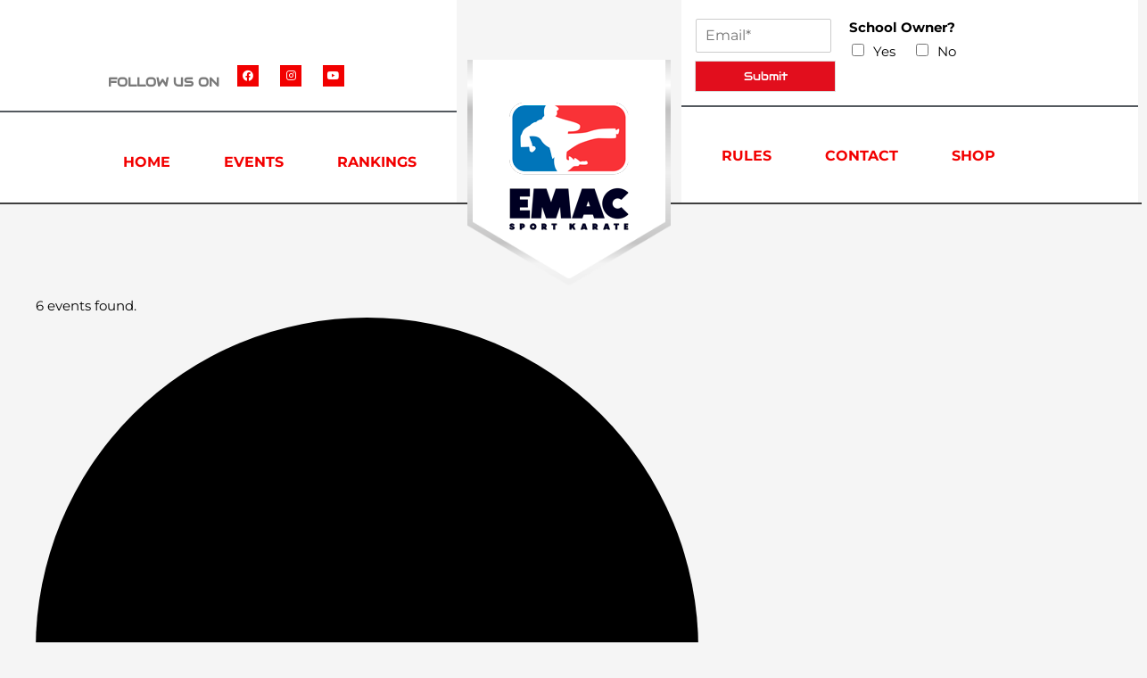

--- FILE ---
content_type: text/html; charset=UTF-8
request_url: https://www.emacsportkarate.com/venue/white-house-middle-school/
body_size: 61258
content:
<!DOCTYPE html>
<html lang="en-US">
<head><meta charset="UTF-8"><script>if(navigator.userAgent.match(/MSIE|Internet Explorer/i)||navigator.userAgent.match(/Trident\/7\..*?rv:11/i)){var href=document.location.href;if(!href.match(/[?&]nowprocket/)){if(href.indexOf("?")==-1){if(href.indexOf("#")==-1){document.location.href=href+"?nowprocket=1"}else{document.location.href=href.replace("#","?nowprocket=1#")}}else{if(href.indexOf("#")==-1){document.location.href=href+"&nowprocket=1"}else{document.location.href=href.replace("#","&nowprocket=1#")}}}}</script><script>class RocketLazyLoadScripts{constructor(){this.triggerEvents=["keydown","mousedown","mousemove","touchmove","touchstart","touchend","wheel"],this.userEventHandler=this._triggerListener.bind(this),this.touchStartHandler=this._onTouchStart.bind(this),this.touchMoveHandler=this._onTouchMove.bind(this),this.touchEndHandler=this._onTouchEnd.bind(this),this.clickHandler=this._onClick.bind(this),this.interceptedClicks=[],window.addEventListener("pageshow",(e=>{this.persisted=e.persisted})),window.addEventListener("DOMContentLoaded",(()=>{this._preconnect3rdParties()})),this.delayedScripts={normal:[],async:[],defer:[]},this.allJQueries=[]}_addUserInteractionListener(e){document.hidden?e._triggerListener():(this.triggerEvents.forEach((t=>window.addEventListener(t,e.userEventHandler,{passive:!0}))),window.addEventListener("touchstart",e.touchStartHandler,{passive:!0}),window.addEventListener("mousedown",e.touchStartHandler),document.addEventListener("visibilitychange",e.userEventHandler))}_removeUserInteractionListener(){this.triggerEvents.forEach((e=>window.removeEventListener(e,this.userEventHandler,{passive:!0}))),document.removeEventListener("visibilitychange",this.userEventHandler)}_onTouchStart(e){"HTML"!==e.target.tagName&&(window.addEventListener("touchend",this.touchEndHandler),window.addEventListener("mouseup",this.touchEndHandler),window.addEventListener("touchmove",this.touchMoveHandler,{passive:!0}),window.addEventListener("mousemove",this.touchMoveHandler),e.target.addEventListener("click",this.clickHandler),this._renameDOMAttribute(e.target,"onclick","rocket-onclick"))}_onTouchMove(e){window.removeEventListener("touchend",this.touchEndHandler),window.removeEventListener("mouseup",this.touchEndHandler),window.removeEventListener("touchmove",this.touchMoveHandler,{passive:!0}),window.removeEventListener("mousemove",this.touchMoveHandler),e.target.removeEventListener("click",this.clickHandler),this._renameDOMAttribute(e.target,"rocket-onclick","onclick")}_onTouchEnd(e){window.removeEventListener("touchend",this.touchEndHandler),window.removeEventListener("mouseup",this.touchEndHandler),window.removeEventListener("touchmove",this.touchMoveHandler,{passive:!0}),window.removeEventListener("mousemove",this.touchMoveHandler)}_onClick(e){e.target.removeEventListener("click",this.clickHandler),this._renameDOMAttribute(e.target,"rocket-onclick","onclick"),this.interceptedClicks.push(e),e.preventDefault(),e.stopPropagation(),e.stopImmediatePropagation()}_replayClicks(){window.removeEventListener("touchstart",this.touchStartHandler,{passive:!0}),window.removeEventListener("mousedown",this.touchStartHandler),this.interceptedClicks.forEach((e=>{e.target.dispatchEvent(new MouseEvent("click",{view:e.view,bubbles:!0,cancelable:!0}))}))}_renameDOMAttribute(e,t,n){e.hasAttribute&&e.hasAttribute(t)&&(event.target.setAttribute(n,event.target.getAttribute(t)),event.target.removeAttribute(t))}_triggerListener(){this._removeUserInteractionListener(this),"loading"===document.readyState?document.addEventListener("DOMContentLoaded",this._loadEverythingNow.bind(this)):this._loadEverythingNow()}_preconnect3rdParties(){let e=[];document.querySelectorAll("script[type=rocketlazyloadscript]").forEach((t=>{if(t.hasAttribute("src")){const n=new URL(t.src).origin;n!==location.origin&&e.push({src:n,crossOrigin:t.crossOrigin||"module"===t.getAttribute("data-rocket-type")})}})),e=[...new Map(e.map((e=>[JSON.stringify(e),e]))).values()],this._batchInjectResourceHints(e,"preconnect")}async _loadEverythingNow(){this.lastBreath=Date.now(),this._delayEventListeners(),this._delayJQueryReady(this),this._handleDocumentWrite(),this._registerAllDelayedScripts(),this._preloadAllScripts(),await this._loadScriptsFromList(this.delayedScripts.normal),await this._loadScriptsFromList(this.delayedScripts.defer),await this._loadScriptsFromList(this.delayedScripts.async);try{await this._triggerDOMContentLoaded(),await this._triggerWindowLoad()}catch(e){}window.dispatchEvent(new Event("rocket-allScriptsLoaded")),this._replayClicks()}_registerAllDelayedScripts(){document.querySelectorAll("script[type=rocketlazyloadscript]").forEach((e=>{e.hasAttribute("src")?e.hasAttribute("async")&&!1!==e.async?this.delayedScripts.async.push(e):e.hasAttribute("defer")&&!1!==e.defer||"module"===e.getAttribute("data-rocket-type")?this.delayedScripts.defer.push(e):this.delayedScripts.normal.push(e):this.delayedScripts.normal.push(e)}))}async _transformScript(e){return await this._littleBreath(),new Promise((t=>{const n=document.createElement("script");[...e.attributes].forEach((e=>{let t=e.nodeName;"type"!==t&&("data-rocket-type"===t&&(t="type"),n.setAttribute(t,e.nodeValue))})),e.hasAttribute("src")?(n.addEventListener("load",t),n.addEventListener("error",t)):(n.text=e.text,t());try{e.parentNode.replaceChild(n,e)}catch(e){t()}}))}async _loadScriptsFromList(e){const t=e.shift();return t?(await this._transformScript(t),this._loadScriptsFromList(e)):Promise.resolve()}_preloadAllScripts(){this._batchInjectResourceHints([...this.delayedScripts.normal,...this.delayedScripts.defer,...this.delayedScripts.async],"preload")}_batchInjectResourceHints(e,t){var n=document.createDocumentFragment();e.forEach((e=>{if(e.src){const i=document.createElement("link");i.href=e.src,i.rel=t,"preconnect"!==t&&(i.as="script"),e.getAttribute&&"module"===e.getAttribute("data-rocket-type")&&(i.crossOrigin=!0),e.crossOrigin&&(i.crossOrigin=e.crossOrigin),n.appendChild(i)}})),document.head.appendChild(n)}_delayEventListeners(){let e={};function t(t,n){!function(t){function n(n){return e[t].eventsToRewrite.indexOf(n)>=0?"rocket-"+n:n}e[t]||(e[t]={originalFunctions:{add:t.addEventListener,remove:t.removeEventListener},eventsToRewrite:[]},t.addEventListener=function(){arguments[0]=n(arguments[0]),e[t].originalFunctions.add.apply(t,arguments)},t.removeEventListener=function(){arguments[0]=n(arguments[0]),e[t].originalFunctions.remove.apply(t,arguments)})}(t),e[t].eventsToRewrite.push(n)}function n(e,t){let n=e[t];Object.defineProperty(e,t,{get:()=>n||function(){},set(i){e["rocket"+t]=n=i}})}t(document,"DOMContentLoaded"),t(window,"DOMContentLoaded"),t(window,"load"),t(window,"pageshow"),t(document,"readystatechange"),n(document,"onreadystatechange"),n(window,"onload"),n(window,"onpageshow")}_delayJQueryReady(e){let t=window.jQuery;Object.defineProperty(window,"jQuery",{get:()=>t,set(n){if(n&&n.fn&&!e.allJQueries.includes(n)){n.fn.ready=n.fn.init.prototype.ready=function(t){e.domReadyFired?t.bind(document)(n):document.addEventListener("rocket-DOMContentLoaded",(()=>t.bind(document)(n)))};const t=n.fn.on;n.fn.on=n.fn.init.prototype.on=function(){if(this[0]===window){function e(e){return e.split(" ").map((e=>"load"===e||0===e.indexOf("load.")?"rocket-jquery-load":e)).join(" ")}"string"==typeof arguments[0]||arguments[0]instanceof String?arguments[0]=e(arguments[0]):"object"==typeof arguments[0]&&Object.keys(arguments[0]).forEach((t=>{delete Object.assign(arguments[0],{[e(t)]:arguments[0][t]})[t]}))}return t.apply(this,arguments),this},e.allJQueries.push(n)}t=n}})}async _triggerDOMContentLoaded(){this.domReadyFired=!0,await this._littleBreath(),document.dispatchEvent(new Event("rocket-DOMContentLoaded")),await this._littleBreath(),window.dispatchEvent(new Event("rocket-DOMContentLoaded")),await this._littleBreath(),document.dispatchEvent(new Event("rocket-readystatechange")),await this._littleBreath(),document.rocketonreadystatechange&&document.rocketonreadystatechange()}async _triggerWindowLoad(){await this._littleBreath(),window.dispatchEvent(new Event("rocket-load")),await this._littleBreath(),window.rocketonload&&window.rocketonload(),await this._littleBreath(),this.allJQueries.forEach((e=>e(window).trigger("rocket-jquery-load"))),await this._littleBreath();const e=new Event("rocket-pageshow");e.persisted=this.persisted,window.dispatchEvent(e),await this._littleBreath(),window.rocketonpageshow&&window.rocketonpageshow({persisted:this.persisted})}_handleDocumentWrite(){const e=new Map;document.write=document.writeln=function(t){const n=document.currentScript,i=document.createRange(),r=n.parentElement;let o=e.get(n);void 0===o&&(o=n.nextSibling,e.set(n,o));const s=document.createDocumentFragment();i.setStart(s,0),s.appendChild(i.createContextualFragment(t)),r.insertBefore(s,o)}}async _littleBreath(){Date.now()-this.lastBreath>45&&(await this._requestAnimFrame(),this.lastBreath=Date.now())}async _requestAnimFrame(){return document.hidden?new Promise((e=>setTimeout(e))):new Promise((e=>requestAnimationFrame(e)))}static run(){const e=new RocketLazyLoadScripts;e._addUserInteractionListener(e)}}RocketLazyLoadScripts.run();</script>

<meta name="viewport" content="width=device-width, initial-scale=1">
<link rel="profile" href="https://gmpg.org/xfn/11">

<link rel="stylesheet" id="tribe-events-views-v2-bootstrap-datepicker-styles-css" media="all" data-pmdelayedstyle="https://www.emacsportkarate.com/wp-content/plugins/the-events-calendar/vendor/bootstrap-datepicker/css/bootstrap-datepicker.standalone.min.css?ver=6.15.14"></link>
<link data-minify="1" rel="stylesheet" id="tec-variables-skeleton-css" media="all" data-pmdelayedstyle="https://www.emacsportkarate.com/wp-content/cache/min/1/wp-content/plugins/the-events-calendar/common/build/css/variables-skeleton.css?ver=1768595168"></link>
<link data-minify="1" rel="stylesheet" id="tribe-common-skeleton-style-css" media="all" data-pmdelayedstyle="https://www.emacsportkarate.com/wp-content/cache/min/1/wp-content/plugins/the-events-calendar/common/build/css/common-skeleton.css?ver=1768595168"></link>
<link rel="stylesheet" id="tribe-tooltipster-css-css" media="all" data-pmdelayedstyle="https://www.emacsportkarate.com/wp-content/plugins/the-events-calendar/common/vendor/tooltipster/tooltipster.bundle.min.css?ver=6.10.1"></link>
<link data-minify="1" rel="stylesheet" id="tribe-events-views-v2-skeleton-css" media="all" data-pmdelayedstyle="https://www.emacsportkarate.com/wp-content/cache/min/1/wp-content/plugins/the-events-calendar/build/css/views-skeleton.css?ver=1768595168"></link>
<link data-minify="1" rel="stylesheet" id="tec-variables-full-css" media="all" data-pmdelayedstyle="https://www.emacsportkarate.com/wp-content/cache/min/1/wp-content/plugins/the-events-calendar/common/build/css/variables-full.css?ver=1768595168"></link>
<link data-minify="1" rel="stylesheet" id="tribe-common-full-style-css" media="all" data-pmdelayedstyle="https://www.emacsportkarate.com/wp-content/cache/min/1/wp-content/plugins/the-events-calendar/common/build/css/common-full.css?ver=1768595168"></link>
<link data-minify="1" rel="stylesheet" id="tribe-events-views-v2-full-css" media="all" data-pmdelayedstyle="https://www.emacsportkarate.com/wp-content/cache/min/1/wp-content/plugins/the-events-calendar/build/css/views-full.css?ver=1768595168"></link>
<link rel='stylesheet' id='tribe-events-views-v2-print-css' href='https://www.emacsportkarate.com/wp-content/plugins/the-events-calendar/build/css/views-print.css?ver=6.15.14' media='print' />
<meta name='robots' content='index, follow, max-image-preview:large, max-snippet:-1, max-video-preview:-1' />

	<!-- This site is optimized with the Yoast SEO plugin v26.7 - https://yoast.com/wordpress/plugins/seo/ -->
	<title>White House Middle School - Elite Martial Arts Challenge</title><style id="perfmatters-used-css">:root{--tec-grid-gutter:48px;--tec-grid-gutter-negative:calc(var(--tec-grid-gutter) * -1);--tec-grid-gutter-half:calc(var(--tec-grid-gutter) / 2);--tec-grid-gutter-half-negative:calc(var(--tec-grid-gutter-half) * -1);--tec-grid-gutter-small:42px;--tec-grid-gutter-small-negative:calc(var(--tec-grid-gutter-small) * -1);--tec-grid-gutter-small-half:calc(var(--tec-grid-gutter-small) / 2);--tec-grid-gutter-small-half-negative:calc(var(--tec-grid-gutter-small-half) * -1);--tec-grid-gutter-page:42px;--tec-grid-gutter-page-small:19.5px;--tec-grid-width-default:1176px;--tec-grid-width-min:320px;--tec-grid-width:calc(var(--tec-grid-width-default) + var(--tec-grid-gutter-page) * 2);--tec-grid-width-1-of-2:50%;--tec-grid-width-1-of-3:33.333%;--tec-grid-width-1-of-4:25%;--tec-grid-width-1-of-5:20%;--tec-grid-width-1-of-7:14.285%;--tec-grid-width-1-of-8:12.5%;--tec-grid-width-1-of-9:11.111%;--tec-spacer-0:4px;--tec-spacer-1:8px;--tec-spacer-2:12px;--tec-spacer-3:16px;--tec-spacer-4:20px;--tec-spacer-5:24px;--tec-spacer-6:28px;--tec-spacer-7:32px;--tec-spacer-8:40px;--tec-spacer-9:48px;--tec-spacer-10:56px;--tec-spacer-11:64px;--tec-spacer-12:80px;--tec-spacer-13:96px;--tec-spacer-14:160px;--tec-z-index-spinner-container:100;--tec-z-index-views-selector:30;--tec-z-index-dropdown:30;--tec-z-index-events-bar-button:20;--tec-z-index-search:10;--tec-z-index-filters:9;--tec-z-index-scroller:7;--tec-z-index-week-event-hover:5;--tec-z-index-map-event-hover:5;--tec-z-index-map-event-hover-actions:6;--tec-z-index-multiday-event:5;--tec-z-index-multiday-event-bar:2;--tec-color-text-primary:#141827;--tec-color-text-primary-light:rgba(20,24,39,.62);--tec-color-text-secondary:#5d5d5d;--tec-color-text-disabled:#d5d5d5;--tec-color-text-events-title:var(--tec-color-text-primary);--tec-color-text-event-title:var(--tec-color-text-events-title);--tec-color-text-event-date:var(--tec-color-text-primary);--tec-color-text-secondary-event-date:var(--tec-color-text-secondary);--tec-color-icon-primary:#5d5d5d;--tec-color-icon-primary-alt:#757575;--tec-color-icon-secondary:#bababa;--tec-color-icon-active:#141827;--tec-color-icon-disabled:#d5d5d5;--tec-color-icon-focus:#334aff;--tec-color-icon-error:#da394d;--tec-color-event-icon:#141827;--tec-color-event-icon-hover:#334aff;--tec-color-accent-primary:#334aff;--tec-color-accent-primary-hover:rgba(51,74,255,.8);--tec-color-accent-primary-active:rgba(51,74,255,.9);--tec-color-accent-primary-background:rgba(51,74,255,.07);--tec-color-accent-secondary:#141827;--tec-color-accent-secondary-hover:rgba(20,24,39,.8);--tec-color-accent-secondary-active:rgba(20,24,39,.9);--tec-color-accent-secondary-background:rgba(20,24,39,.07);--tec-color-button-primary:var(--tec-color-accent-primary);--tec-color-button-primary-hover:var(--tec-color-accent-primary-hover);--tec-color-button-primary-active:var(--tec-color-accent-primary-active);--tec-color-button-primary-background:var(--tec-color-accent-primary-background);--tec-color-button-secondary:var(--tec-color-accent-secondary);--tec-color-button-secondary-hover:var(--tec-color-accent-secondary-hover);--tec-color-button-secondary-active:var(--tec-color-accent-secondary-active);--tec-color-button-secondary-background:var(--tec-color-accent-secondary-background);--tec-color-link-primary:var(--tec-color-text-primary);--tec-color-link-accent:var(--tec-color-accent-primary);--tec-color-link-accent-hover:rgba(51,74,255,.8);--tec-color-border-default:#d5d5d5;--tec-color-border-secondary:#e4e4e4;--tec-color-border-tertiary:#7d7d7d;--tec-color-border-hover:#5d5d5d;--tec-color-border-active:#141827;--tec-color-background:#fff;--tec-color-background-events:rgba(0,0,0,0);--tec-color-background-transparent:rgba(255,255,255,.6);--tec-color-background-secondary:#f7f6f6;--tec-color-background-messages:rgba(20,24,39,.07);--tec-color-background-secondary-hover:#f0eeee;--tec-color-background-error:rgba(218,57,77,.08);--tec-color-background-primary-multiday:rgba(51,74,255,.24);--tec-color-background-primary-multiday-hover:rgba(51,74,255,.34);--tec-color-background-secondary-multiday:rgba(20,24,39,.24);--tec-color-background-secondary-multiday-hover:rgba(20,24,39,.34);--tec-color-accent-primary-week-event:rgba(51,74,255,.1);--tec-color-accent-primary-week-event-hover:rgba(51,74,255,.2);--tec-color-accent-primary-week-event-featured:rgba(51,74,255,.04);--tec-color-accent-primary-week-event-featured-hover:rgba(51,74,255,.14);--tec-color-background-secondary-datepicker:var(--tec-color-background-secondary);--tec-color-accent-primary-background-datepicker:var(--tec-color-accent-primary-background);}.tribe-common{-webkit-font-smoothing:antialiased;-moz-osx-font-smoothing:grayscale;font-smoothing:antialiased;}.tribe-common *{box-sizing:border-box;}.tribe-common article,.tribe-common aside,.tribe-common details,.tribe-common figcaption,.tribe-common figure,.tribe-common footer,.tribe-common header,.tribe-common main,.tribe-common menu,.tribe-common nav,.tribe-common section,.tribe-common summary{display:block;}.tribe-common svg:not(:root){overflow:hidden;}.tribe-common [hidden],.tribe-common template{display:none;}.tribe-common button,.tribe-common input,.tribe-common select,.tribe-common textarea{box-sizing:border-box;margin:0;}.tribe-common input[type=number]::-webkit-inner-spin-button,.tribe-common input[type=number]::-webkit-outer-spin-button{height:auto;}.tribe-common button,.tribe-common input[type=button],.tribe-common input[type=reset],.tribe-common input[type=submit]{cursor:pointer;overflow:visible;}.tribe-common button[disabled],.tribe-common input[disabled]{cursor:default;}.tribe-common button::-moz-focus-inner,.tribe-common input::-moz-focus-inner{border:0;padding:0;}.tribe-common a,.tribe-common abbr,.tribe-common acronym,.tribe-common address,.tribe-common applet,.tribe-common article,.tribe-common aside,.tribe-common audio,.tribe-common b,.tribe-common big,.tribe-common blockquote,.tribe-common canvas,.tribe-common caption,.tribe-common center,.tribe-common cite,.tribe-common code,.tribe-common dd,.tribe-common del,.tribe-common details,.tribe-common dfn,.tribe-common div,.tribe-common dl,.tribe-common dt,.tribe-common em,.tribe-common embed,.tribe-common fieldset,.tribe-common figcaption,.tribe-common figure,.tribe-common footer,.tribe-common form,.tribe-common h1,.tribe-common h2,.tribe-common h3,.tribe-common h4,.tribe-common h5,.tribe-common h6,.tribe-common header,.tribe-common i,.tribe-common iframe,.tribe-common img,.tribe-common ins,.tribe-common kbd,.tribe-common label,.tribe-common legend,.tribe-common li,.tribe-common main,.tribe-common mark,.tribe-common menu,.tribe-common nav,.tribe-common object,.tribe-common ol,.tribe-common output,.tribe-common p,.tribe-common pre,.tribe-common q,.tribe-common ruby,.tribe-common s,.tribe-common samp,.tribe-common section,.tribe-common small,.tribe-common span,.tribe-common strike,.tribe-common strong,.tribe-common sub,.tribe-common summary,.tribe-common sup,.tribe-common table,.tribe-common tbody,.tribe-common td,.tribe-common tfoot,.tribe-common th,.tribe-common thead,.tribe-common time,.tribe-common tr,.tribe-common tt,.tribe-common u,.tribe-common ul,.tribe-common var,.tribe-common video{border:0;margin:0;padding:0;}.tribe-common ol,.tribe-common ul{list-style:none;}.tribe-common img{border-style:none;height:auto;-ms-interpolation-mode:bicubic;max-width:100%;}.tribe-common a{cursor:pointer;}.tribe-common button{padding:0;}.tribe-common .tribe-common-c-btn-border,.tribe-common a.tribe-common-c-btn-border{padding:11px 20px;width:100%;}.tribe-common .tribe-common-c-svgicon__svg-fill{fill:currentcolor;}@keyframes tooltipster-fading{0%{opacity:0;}100%{opacity:1;}}@keyframes tooltipster-rotating{25%{transform:rotate(-2deg);}75%{transform:rotate(2deg);}100%{transform:rotate(0);}}@keyframes tooltipster-scaling{50%{transform:scale(1.1);}100%{transform:scale(1);}}.single-tribe_events .tribe-events-c-subscribe-dropdown__container,.tribe-events .tribe-events-c-subscribe-dropdown__container{display:flex;flex-flow:column;justify-content:flex-end;}.single-tribe_events .tribe-events-c-subscribe-dropdown,.tribe-events .tribe-events-c-subscribe-dropdown{font-size:var(--tec-font-size-2);margin:var(--tec-spacer-7) 0;}.single-tribe_events .tribe-events-c-subscribe-dropdown .tribe-events-c-subscribe-dropdown__button,.tribe-events .tribe-events-c-subscribe-dropdown .tribe-events-c-subscribe-dropdown__button{position:relative;}.single-tribe_events .tribe-events-c-subscribe-dropdown .tribe-events-c-subscribe-dropdown__button-icon,.tribe-events .tribe-events-c-subscribe-dropdown .tribe-events-c-subscribe-dropdown__button-icon{display:inline-block;height:6px;margin-left:var(--tec-spacer-1);vertical-align:middle;width:10px;}.single-tribe_events .tribe-events-c-subscribe-dropdown .tribe-events-c-subscribe-dropdown__export-icon,.tribe-events .tribe-events-c-subscribe-dropdown .tribe-events-c-subscribe-dropdown__export-icon{height:16px;}.single-tribe_events .tribe-events-c-subscribe-dropdown .tribe-events-c-subscribe-dropdown__content,.tribe-events .tribe-events-c-subscribe-dropdown .tribe-events-c-subscribe-dropdown__content{display:none;}.single-tribe_events .tribe-events-c-subscribe-dropdown .tribe-events-c-subscribe-dropdown__list,.tribe-events .tribe-events-c-subscribe-dropdown .tribe-events-c-subscribe-dropdown__list{list-style:none;padding:var(--tec-spacer-1);transform:translateY(var(--tec-spacer-1));width:auto;z-index:var(--tec-z-index-dropdown);}.single-tribe_events .tribe-events-c-subscribe-dropdown .tribe-events-c-subscribe-dropdown__list-item,.tribe-events .tribe-events-c-subscribe-dropdown .tribe-events-c-subscribe-dropdown__list-item{border-radius:var(--tec-border-radius-default);padding:var(--tec-spacer-0);text-align:left;}.single-tribe_events .tribe-events-c-subscribe-dropdown .tribe-events-c-subscribe-dropdown__list-item a,.tribe-events .tribe-events-c-subscribe-dropdown .tribe-events-c-subscribe-dropdown__list-item a{display:inline-block;padding:0 var(--tec-spacer-3);width:100%;}:root{--tec-border-radius-default:4px;--tec-border-width-week-event:2px;--tec-box-shadow-default:0 2px 5px 0 var(--tec-color-box-shadow);--tec-box-shadow-tooltip:0 2px 12px 0 var(--tec-color-box-shadow);--tec-box-shadow-card:0 1px 6px 2px var(--tec-color-box-shadow);--tec-box-shadow-multiday:16px 6px 6px -2px var(--tec-color-box-shadow-secondary);--tec-form-color-background:var(--tec-color-background);--tec-form-color-border-default:var(--tec-color-text-primary);--tec-form-color-border-active:var(--tec-color-accent-secondary);--tec-form-color-border-secondary:var(--tec-color-border-tertiary);--tec-form-color-accent-primary:var(--tec-color-accent-primary);--tec-form-box-shadow-default:var(--tec-box-shadow-default);--tec-opacity-background:.07;--tec-opacity-select-highlighted:.3;--tec-opacity-icon-hover:.8;--tec-opacity-icon-active:.9;--tec-opacity-default:1;--tec-outline-width-default:2px;--tec-outline-style-default:solid;--tec-outline-color-default:var(--tec-color-border-active,#1a202c);--tec-outline-offset-default:2px;--tec-outline-active-default:var(--tec-outline-width-default) var(--tec-outline-style-default) var(--tec-outline-color-default);--tec-transition:all .2s ease;--tec-transition-background-color:background-color .2s ease;--tec-transition-color-border-color:color .2s ease,border-color .2s ease;--tec-transition-transform:transform .2s ease;--tec-transition-border-color:border-color .2s ease;--tec-transition-color:color .2s ease;--tec-transition-opacity:opacity .2s ease;--tec-font-family-sans-serif:"Helvetica Neue",Helvetica,-apple-system,BlinkMacSystemFont,Roboto,Arial,sans-serif;--tec-font-weight-regular:400;--tec-font-weight-bold:700;--tec-font-size-0:11px;--tec-font-size-1:12px;--tec-font-size-2:14px;--tec-font-size-3:16px;--tec-font-size-4:18px;--tec-font-size-5:20px;--tec-font-size-6:22px;--tec-font-size-7:24px;--tec-font-size-8:28px;--tec-font-size-9:32px;--tec-font-size-10:42px;--tec-line-height-0:1.38;--tec-line-height-1:1.42;--tec-line-height-2:1.5;--tec-line-height-3:1.62;}.tribe-common a{background-color:initial;-webkit-text-decoration-skip:objects;}.tribe-common abbr[title]{border-bottom:none;text-decoration:underline;-webkit-text-decoration:underline dotted;text-decoration:underline dotted;}.tribe-common b,.tribe-common strong{font-weight:inherit;font-weight:bolder;}.tribe-common button,.tribe-common input[type=button],.tribe-common input[type=email],.tribe-common input[type=password],.tribe-common input[type=reset],.tribe-common input[type=search],.tribe-common input[type=submit],.tribe-common input[type=text],.tribe-common input[type=url],.tribe-common textarea{appearance:none;}.tribe-common button,.tribe-common input,.tribe-common optgroup,.tribe-common select,.tribe-common textarea{color:inherit;font:inherit;-webkit-font-smoothing:antialiased;line-height:normal;}.tribe-common button,.tribe-common input,.tribe-common select,.tribe-common textarea{border-radius:0;outline:0;}.tribe-common h1,.tribe-common h2,.tribe-common h3,.tribe-common h4,.tribe-common h5,.tribe-common h6,.tribe-common p{font-weight:400;text-rendering:optimizelegibility;}.tribe-common a,.tribe-common a:active,.tribe-common a:focus,.tribe-common a:hover,.tribe-common a:visited{color:var(--tec-color-text-primary);outline:0;-webkit-text-decoration:none;text-decoration:none;}.tribe-common a:focus{outline:auto;}.tribe-common button{border:none;}.tribe-common button,.tribe-common button:focus,.tribe-common button:hover,.tribe-theme-twentyseventeen .tribe-common button:focus,.tribe-theme-twentyseventeen .tribe-common button:hover{background-color:initial;background-image:none;}.tribe-common .tribe-common-c-btn-border,.tribe-common a.tribe-common-c-btn-border{background:rgba(0,0,0,0);border:0;border-radius:0;color:var(--tec-color-text-primary);color:inherit;cursor:pointer;display:inline-block;font-family:var(--tec-font-family-sans-serif);font-size:var(--tec-font-size-2);font-weight:var(--tec-font-weight-regular);font-weight:var(--tec-font-weight-bold);height:auto;line-height:var(--tec-line-height-3);outline:none;padding:0;-webkit-text-decoration:none;text-decoration:none;width:auto;}.tribe-common .tribe-common-c-btn-border:active,.tribe-common .tribe-common-c-btn-border:focus,.tribe-common .tribe-common-c-btn-border:hover,.tribe-common a.tribe-common-c-btn-border:active,.tribe-common a.tribe-common-c-btn-border:focus,.tribe-common a.tribe-common-c-btn-border:hover{background:rgba(0,0,0,0);color:inherit;}.tribe-common .tribe-common-c-btn-border,.tribe-common a.tribe-common-c-btn-border{background-color:var(--tec-color-background);border:1px solid var(--tec-color-accent-primary);border-radius:var(--tec-border-radius-default);color:var(--tec-color-button-primary);padding:11px 20px;text-align:center;transition:var(--tec-transition);width:100%;}.tribe-common .tribe-common-c-btn-border:focus,.tribe-common .tribe-common-c-btn-border:hover,.tribe-common a.tribe-common-c-btn-border:focus,.tribe-common a.tribe-common-c-btn-border:hover{background-color:var(--tec-color-accent-primary);color:var(--tec-color-background);}.tribe-common .tribe-common-c-btn-border:active,.tribe-common a.tribe-common-c-btn-border:active{opacity:.9;}@keyframes tribe-common-c-loader-bounce{50%{opacity:var(--tec-opacity-default);}}.tribe-common .tribe-common-c-svgicon{color:var(--tec-color-accent-primary);}.tribe-common .tribe-common-c-svgicon__svg-fill{fill:var(--tec-color-icon-active);}:root{--tec-color-text-events-title-day:var(--tec-color-text-events-title);--tec-color-text-events-title-latest-past:var(--tec-color-text-events-title);--tec-color-text-event-title-list:var(--tec-color-text-events-title);--tec-color-text-events-title-month-multiday:var(--tec-color-text-events-title);--tec-color-text-events-title-widget-list:var(--tec-color-text-events-title);--tec-color-text-secondary-event-date-month:var(--tec-color-text-secondary-event-date);--tec-color-text-secondary-event-date-month-mobile:var(--tec-color-text-secondary-event-date-month);--tec-color-text-day-of-week-month:var(--tec-color-text-secondary);--tec-color-day-marker-month:var(--tec-color-text-primary);--tec-color-day-marker-month-hover:var(--tec-color-text-primary-hover);--tec-color-day-marker-month-active:var(--tec-color-text-primary-active);--tec-color-day-marker-current-month:var(--tec-color-day-marker-month);--tec-color-day-marker-current-month-hover:var(--tec-color-day-marker-month-hover);--tec-color-day-marker-current-month-active:var(--tec-color-day-marker-month-active);--tec-color-day-marker-past-month:var(--tec-color-text-primary);--tec-color-day-marker-past-month-hover:var(--tec-color-day-marker-past-month);--tec-color-day-marker-past-month-active:var(--tec-color-day-marker-past-month);--tec-color-text-day-of-week-week:var(--tec-color-text-secondary);--tec-border-radius-month-multiday:9.5px;--tec-color-border-secondary-month-grid:var(--tec-color-border-secondary);--tec-color-border-active-month-grid-hover:var(--tec-color-border-active);--tec-color-background-month-grid:rgba(0,0,0,0);--tec-events-border-radius-pill:1em;--tec-events-border-radius-circle:50%;--tec-color-background-tooltip:var(--tec-color-background);--tec-color-text-events-bar-input:var(--tec-color-text-primary);--tec-color-text-events-bar-input-placeholder:var(--tec-color-text-secondary);--tec-opacity-events-bar-input-placeholder:var(--tec-opacity-default);--tec-color-border-events-bar:var(--tec-color-border-secondary);--tec-color-background-events-bar:var(--tec-color-background);--tec-color-background-view-selector:var(--tec-color-background-events-bar);--tec-color-background-view-selector-tabs:var(--tec-color-background-view-selector);--tec-color-background-view-selector-list-item-hover:var(--tec-color-background-secondary);--tec-color-background-subscribe-list-item-hover:var(--tec-color-background-secondary);--tec-color-text-view-selector-list-item:var(--tec-color-text-primary);--tec-color-text-view-selector-list-item-hover:var(--tec-color-accent-secondary-hover);--tec-color-background-search-container:var(--tec-color-background-events-bar);--tec-color-text-events-bar-submit-button:var(--tec-color-background);--tec-color-text-events-bar-submit-button-active:var(--tec-color-text-events-bar-submit-button);--tec-color-text-events-bar-submit-button-hover:var(--tec-color-text-events-bar-submit-button);--tec-color-background-events-bar-submit-button:var(--tec-color-button-primary);--tec-color-background-events-bar-submit-button-hover:var(--tec-color-button-primary-hover);--tec-color-background-events-bar-submit-button-active:var(--tec-color-button-primary-active);--tec-color-icon-events-bar:var(--tec-color-icon-primary);--tec-color-icon-events-bar-active:var(--tec-color-icon-active);--tec-color-icon-events-bar-hover:var(--tec-color-icon-hover);--tec-color-category-text:var(--tec-color-text-primary);--tec-color-category-legend-default-1:var(--tec-color-accent-primary);--tec-color-category-legend-default-2:#58c200;--tec-color-category-legend-default-3:#b433ff;--tec-color-category-legend-default-4:#f20000;--tec-color-category-legend-default-5:#ffd333;}.single-tribe_events .tribe-events-c-subscribe-dropdown .tribe-events-c-subscribe-dropdown__button.tribe-events-c-subscribe-dropdown__button--active,.single-tribe_events .tribe-events-c-subscribe-dropdown .tribe-events-c-subscribe-dropdown__button:focus,.single-tribe_events .tribe-events-c-subscribe-dropdown .tribe-events-c-subscribe-dropdown__button:focus-within,.single-tribe_events .tribe-events-c-subscribe-dropdown .tribe-events-c-subscribe-dropdown__button:hover,.tribe-events .tribe-events-c-subscribe-dropdown .tribe-events-c-subscribe-dropdown__button.tribe-events-c-subscribe-dropdown__button--active,.tribe-events .tribe-events-c-subscribe-dropdown .tribe-events-c-subscribe-dropdown__button:focus,.tribe-events .tribe-events-c-subscribe-dropdown .tribe-events-c-subscribe-dropdown__button:focus-within,.tribe-events .tribe-events-c-subscribe-dropdown .tribe-events-c-subscribe-dropdown__button:hover{background-color:var(--tec-color-accent-primary);color:var(--tec-color-background);}.single-tribe_events .tribe-events-c-subscribe-dropdown .tribe-events-c-subscribe-dropdown__button button,.tribe-events .tribe-events-c-subscribe-dropdown .tribe-events-c-subscribe-dropdown__button button{background:rgba(0,0,0,0);}.single-tribe_events .tribe-events-c-subscribe-dropdown .tribe-events-c-subscribe-dropdown__button-text,.single-tribe_events .tribe-events-c-subscribe-dropdown button.tribe-events-c-subscribe-dropdown__button-text,.tribe-events .tribe-events-c-subscribe-dropdown .tribe-events-c-subscribe-dropdown__button-text,.tribe-events .tribe-events-c-subscribe-dropdown button.tribe-events-c-subscribe-dropdown__button-text{background-color:initial;background-image:none;border:none;border-radius:0;box-shadow:none;color:currentcolor;cursor:pointer;font-size:inherit;padding:0;text-shadow:none;}.single-tribe_events .tribe-events-c-subscribe-dropdown .tribe-events-c-subscribe-dropdown__button-text:focus,.single-tribe_events .tribe-events-c-subscribe-dropdown button.tribe-events-c-subscribe-dropdown__button-text:focus,.tribe-events .tribe-events-c-subscribe-dropdown .tribe-events-c-subscribe-dropdown__button-text:focus,.tribe-events .tribe-events-c-subscribe-dropdown button.tribe-events-c-subscribe-dropdown__button-text:focus{outline:auto;}.single-tribe_events .tribe-events-c-subscribe-dropdown .tribe-events-c-subscribe-dropdown__button-icon,.tribe-events .tribe-events-c-subscribe-dropdown .tribe-events-c-subscribe-dropdown__button-icon{color:currentcolor;stroke:currentcolor;}.single-tribe_events .tribe-events-c-subscribe-dropdown .tribe-events-c-subscribe-dropdown__button-icon path,.tribe-events .tribe-events-c-subscribe-dropdown .tribe-events-c-subscribe-dropdown__button-icon path{fill:currentcolor;}.single-tribe_events .tribe-events-c-subscribe-dropdown .tribe-events-c-subscribe-dropdown__list,.tribe-events .tribe-events-c-subscribe-dropdown .tribe-events-c-subscribe-dropdown__list{background-color:var(--tec-color-background);border:1px solid var(--tec-color-border-secondary);border-radius:var(--tec-border-radius-default);box-shadow:var(--tec-box-shadow-default);}.single-tribe_events .tribe-events-c-subscribe-dropdown .tribe-events-c-subscribe-dropdown__list-item,.tribe-events .tribe-events-c-subscribe-dropdown .tribe-events-c-subscribe-dropdown__list-item{color:var(--tec-color-text-primary);font-family:var(--tec-font-family-sans-serif);}.single-tribe_events .tribe-events-c-subscribe-dropdown .tribe-events-c-subscribe-dropdown__list-item:active,.single-tribe_events .tribe-events-c-subscribe-dropdown .tribe-events-c-subscribe-dropdown__list-item:focus,.single-tribe_events .tribe-events-c-subscribe-dropdown .tribe-events-c-subscribe-dropdown__list-item:focus-within,.single-tribe_events .tribe-events-c-subscribe-dropdown .tribe-events-c-subscribe-dropdown__list-item:hover,.tribe-events .tribe-events-c-subscribe-dropdown .tribe-events-c-subscribe-dropdown__list-item:active,.tribe-events .tribe-events-c-subscribe-dropdown .tribe-events-c-subscribe-dropdown__list-item:focus,.tribe-events .tribe-events-c-subscribe-dropdown .tribe-events-c-subscribe-dropdown__list-item:focus-within,.tribe-events .tribe-events-c-subscribe-dropdown .tribe-events-c-subscribe-dropdown__list-item:hover{background-color:var(--tec-color-background-subscribe-list-item-hover);}address,blockquote,body,dd,dl,dt,fieldset,figure,h1,h2,h3,h4,h5,h6,hr,html,iframe,legend,li,ol,p,pre,textarea,ul{border:0;font-size:100%;font-style:inherit;font-weight:inherit;margin:0;outline:0;padding:0;vertical-align:baseline;}html{-webkit-text-size-adjust:100%;-ms-text-size-adjust:100%;}body{margin:0;}main,nav{display:block;}a{background-color:transparent;}a:active{outline:0;}a,a:focus,a:hover,a:visited{text-decoration:none;}abbr[title]{border-bottom:1px dotted;}b,strong{font-weight:700;}img{border:0;}svg:not(:root){overflow:hidden;}button,input,optgroup,select,textarea{color:inherit;font:inherit;margin:0;}button{overflow:visible;}button,select{text-transform:none;}button,html input[type=button],input[type=reset],input[type=submit]{-webkit-appearance:button;cursor:pointer;}button[disabled],html input[disabled]{cursor:default;}button::-moz-focus-inner,input::-moz-focus-inner{border:0;padding:0;}input{line-height:normal;}input[type=checkbox],input[type=radio]{box-sizing:border-box;padding:0;}input[type=number]::-webkit-inner-spin-button,input[type=number]::-webkit-outer-spin-button{height:auto;}input[type=search]{-webkit-appearance:textfield;box-sizing:content-box;}input[type=search]::-webkit-search-cancel-button,input[type=search]::-webkit-search-decoration{-webkit-appearance:none;}.ast-container{max-width:100%;}.ast-container,.ast-container-fluid{margin-left:auto;margin-right:auto;padding-left:20px;padding-right:20px;}h1,h2,h3,h4,h5,h6{clear:both;}.entry-content h1,h1{color:#808285;font-size:2em;line-height:1.2;}.entry-content h2,h2{color:#808285;font-size:1.7em;line-height:1.3;}.entry-content h6,h6{color:#808285;line-height:1.7;font-size:1.1em;}html{box-sizing:border-box;}*,:after,:before{box-sizing:inherit;}body{color:#808285;background:#fff;font-style:normal;}ol,ul{margin:0 0 1.5em 3em;}ul{list-style:disc;}li>ol,li>ul{margin-bottom:0;margin-left:1.5em;}b,strong{font-weight:700;}cite,dfn,em,i{font-style:italic;}address{margin:0 0 1.5em;}abbr,acronym{border-bottom:1px dotted #666;cursor:help;}img{height:auto;max-width:100%;}.ast-button,.button,button,input,select,textarea{color:#808285;font-weight:400;font-size:100%;margin:0;vertical-align:baseline;}button,input{line-height:normal;}ol,ul{margin:0 0 1.5em 3em;}ul{list-style:disc;}li>ol,li>ul{margin-bottom:0;margin-left:1.5em;}.ast-button,.button,button,input[type=button],input[type=reset],input[type=submit]{border:1px solid;border-color:#eaeaea;border-radius:2px;background:#e6e6e6;padding:.6em 1em .4em;color:#fff;}.ast-button:focus,.ast-button:hover,.button:focus,.button:hover,button:focus,button:hover,input[type=button]:focus,input[type=button]:hover,input[type=reset]:focus,input[type=reset]:hover,input[type=submit]:focus,input[type=submit]:hover{color:#fff;border-color:#eaeaea;}.ast-button:active,.ast-button:focus,.button:active,.button:focus,button:active,button:focus,input[type=button]:active,input[type=button]:focus,input[type=reset]:active,input[type=reset]:focus,input[type=submit]:active,input[type=submit]:focus{border-color:#eaeaea;outline:0;}input[type=email],input[type=password],input[type=search],input[type=tel],input[type=text],input[type=url],textarea{color:#666;border:1px solid #ccc;border-radius:2px;-webkit-appearance:none;}input[type=email]:focus,input[type=password]:focus,input[type=search]:focus,input[type=tel]:focus,input[type=text]:focus,input[type=url]:focus,textarea:focus{color:#111;}a{color:#4169e1;}a:focus,a:hover{color:#191970;}a:focus{outline:thin dotted;}a:hover{outline:0;}.screen-reader-text{border:0;clip:rect(1px,1px,1px,1px);height:1px;margin:-1px;overflow:hidden;padding:0;position:absolute;width:1px;word-wrap:normal !important;}.screen-reader-text:focus{background-color:#f1f1f1;border-radius:2px;box-shadow:0 0 2px 2px rgba(0,0,0,.6);clip:auto !important;color:#21759b;display:block;font-size:12.25px;font-size:.875rem;height:auto;left:5px;line-height:normal;padding:15px 23px 14px;text-decoration:none;top:5px;width:auto;z-index:100000;}::selection{color:#fff;background:#0274be;}body{-webkit-font-smoothing:antialiased;-moz-osx-font-smoothing:grayscale;}body:not(.logged-in){position:relative;}#page{position:relative;}a,a:focus{text-decoration:none;}.secondary a *,.site-footer a *,.site-header a *,a{transition:all .2s linear;}img{vertical-align:middle;}p{margin-bottom:1.75em;}.ast-button,.button,input[type=button],input[type=submit]{border-radius:0;padding:18px 30px;border:0;box-shadow:none;text-shadow:none;}.ast-button:hover,.button:hover,input[type=button]:hover,input[type=submit]:hover{box-shadow:none;}.ast-button:active,.ast-button:focus,.button:active,.button:focus,input[type=button]:active,input[type=button]:focus,input[type=submit]:active,input[type=submit]:focus{box-shadow:none;}.site .skip-link{background-color:#f1f1f1;box-shadow:0 0 1px 1px rgba(0,0,0,.2);color:#21759b;display:block;font-family:Montserrat,"Helvetica Neue",sans-serif;font-size:14px;font-weight:700;left:-9999em;outline:0;padding:15px 23px 14px;text-decoration:none;text-transform:none;top:-9999em;}.site .skip-link:focus{clip:auto;height:auto;left:6px;top:7px;width:auto;z-index:100000;outline:thin dotted;}input,select{line-height:1;}.ast-button,.ast-custom-button,body,button,input[type=button],input[type=submit],textarea{line-height:1.8571428571429;}body{background-color:#fff;}#page{display:block;}@media (min-width:922px){.ast-container{-js-display:flex;display:flex;}}@media (max-width:921px){.ast-container{flex-direction:column;}}.ast-separate-container{background-color:#f5f5f5;}.ast-separate-container .ast-article-post,.ast-separate-container .ast-article-single:not(.ast-related-post){background-color:#fff;}.ast-separate-container .ast-article-post,.ast-separate-container .ast-article-single{border-bottom:1px solid #eee;margin:0;padding:5.34em 6.67em;}.ast-separate-container .ast-article-single{border-bottom:0;}@media (max-width:1200px){.ast-separate-container .ast-article-post,.ast-separate-container .ast-article-single{margin:0;padding:3.34em 2.4em;}}.hentry{margin:0 0 1.5em;}body{overflow-x:hidden;}.ast-builder-grid-row{display:grid;grid-template-columns:auto auto;align-items:center;grid-column-gap:20px;overflow-wrap:anywhere;}.ast-builder-footer-grid-columns{grid-column-gap:50px;}.ast-container[data-section=section-above-header-builder],.ast-container[data-section=section-above-header-builder] .site-header-above-section-center,.ast-container[data-section=section-above-header-builder] .site-header-above-section-left,.ast-container[data-section=section-above-header-builder] .site-header-above-section-right,.ast-container[data-section=section-below-header-builder],.ast-container[data-section=section-below-header-builder] .site-header-below-section-center,.ast-container[data-section=section-below-header-builder] .site-header-below-section-left,.ast-container[data-section=section-below-header-builder] .site-header-below-section-right,.ast-container[data-section=section-primary-header-builder],.ast-container[data-section=section-primary-header-builder] .site-header-primary-section-center,.ast-container[data-section=section-primary-header-builder] .site-header-primary-section-left,.ast-container[data-section=section-primary-header-builder] .site-header-primary-section-right{position:relative;}.ast-builder-layout-element{align-items:center;}[data-section*=section-fb-button-] .menu-link,[data-section*=section-hb-button-] .menu-link{display:none;}[CLASS*=ast-footer-button-][data-section^=section-fb-button-]{justify-content:center;}.ast-footer-copyright p{margin-bottom:0;}.ast-builder-grid-row-container{display:grid;align-content:center;}.site-footer-focus-item{width:100%;}.ast-footer-copyright{width:100%;}.site-footer-section{justify-content:center;}.site-footer-section>*{margin-bottom:10px;}.site-footer-section>:last-child{margin-bottom:0;}.site-above-footer-wrap,.site-below-footer-wrap{padding-top:20px;padding-bottom:20px;}[data-section=astra_customizer_mobile_header_button] .menu-link{display:none;}.site-footer-focus-item[CLASS*=ast-footer-button-]{-js-display:flex;display:flex;}.ast-builder-layout-element[data-section^=section-hb-button-]{-js-display:flex;display:flex;}input[type=email],input[type=number],input[type=password],input[type=reset],input[type=search],input[type=tel],input[type=text],input[type=url],select,textarea{color:#666;padding:.75em;height:auto;border-width:1px;border-style:solid;border-color:#eaeaea;border-radius:2px;background:#fafafa;box-shadow:none;box-sizing:border-box;transition:all .2s linear;}input[type=email]:focus,input[type=password]:focus,input[type=reset]:focus,input[type=search]:focus,input[type=tel]:focus,input[type=text]:focus,input[type=url]:focus,select:focus,textarea:focus{background-color:#fff;border-color:#eaeaea;box-shadow:none;}input[type=button],input[type=button]:focus,input[type=button]:hover,input[type=reset],input[type=reset]:focus,input[type=reset]:hover,input[type=submit],input[type=submit]:focus,input[type=submit]:hover{box-shadow:none;}input[type=search]:focus{outline:thin dotted;}input[type=range]{-webkit-appearance:none;width:100%;margin:5.7px 0;padding:0;border:none;}input[type=range]:focus{outline:0;}input[type=range]::-webkit-slider-runnable-track{width:100%;height:8.6px;cursor:pointer;box-shadow:2.6px 2.6px .4px #ccc,0 0 2.6px #d9d9d9;background:rgba(255,255,255,.2);border-radius:13.6px;border:0 solid #fff;}input[type=range]::-webkit-slider-thumb{box-shadow:0 0 0 rgba(255,221,0,.37),0 0 0 rgba(255,224,26,.37);border:7.9px solid #0274be;height:20px;width:20px;border-radius:50px;background:#0274be;cursor:pointer;-webkit-appearance:none;margin-top:-5.7px;}input[type=range]:focus::-webkit-slider-runnable-track{background:rgba(255,255,255,.2);}input[type=range]::-moz-range-track{width:100%;height:8.6px;cursor:pointer;box-shadow:2.6px 2.6px .4px #ccc,0 0 2.6px #d9d9d9;background:rgba(255,255,255,.2);border-radius:13.6px;border:0 solid #fff;}input[type=range]::-moz-range-thumb{box-shadow:0 0 0 rgba(255,221,0,.37),0 0 0 rgba(255,224,26,.37);border:7.9px solid #0274be;height:20px;width:20px;border-radius:50px;background:#0274be;cursor:pointer;}input[type=range]::-ms-track{width:100%;height:8.6px;cursor:pointer;background:0 0;border-color:transparent;color:transparent;}input[type=range]::-ms-fill-lower{background:rgba(199,199,199,.2);border:0 solid #fff;border-radius:27.2px;box-shadow:2.6px 2.6px .4px #ccc,0 0 2.6px #d9d9d9;}input[type=range]::-ms-fill-upper{background:rgba(255,255,255,.2);border:0 solid #fff;border-radius:27.2px;box-shadow:2.6px 2.6px .4px #ccc,0 0 2.6px #d9d9d9;}input[type=range]::-ms-thumb{box-shadow:0 0 0 rgba(255,221,0,.37),0 0 0 rgba(255,224,26,.37);border:7.9px solid #0274be;height:20px;width:20px;border-radius:50px;background:#0274be;cursor:pointer;height:8.6px;}input[type=range]:focus::-ms-fill-lower{background:rgba(255,255,255,.2);}input[type=range]:focus::-ms-fill-upper{background:rgba(255,255,255,.2);}input[type=color]{border:none;width:100px;padding:0;height:30px;cursor:pointer;}input[type=color]::-webkit-color-swatch-wrapper{padding:0;border:none;}input[type=color]::-webkit-color-swatch{border:none;}.ast-flex{-js-display:flex;display:flex;flex-wrap:wrap;}@font-face{font-family:"ADTE ICONS Brands";font-style:normal;font-weight:normal;font-display:auto;src:url("https://www.emacsportkarate.com/wp-content/plugins/elementorwidgetsmegapack/assets/css/fa-brands-400.eot");src:url("https://www.emacsportkarate.com/wp-content/plugins/elementorwidgetsmegapack/assets/css/fa-brands-400.eot?#iefix") format("embedded-opentype"),url("https://www.emacsportkarate.com/wp-content/plugins/elementorwidgetsmegapack/assets/css/fa-brands-400.woff2") format("woff2"),url("https://www.emacsportkarate.com/wp-content/plugins/elementorwidgetsmegapack/assets/css/fa-brands-400.woff") format("woff"),url("https://www.emacsportkarate.com/wp-content/plugins/elementorwidgetsmegapack/assets/css/fa-brands-400.ttf") format("truetype"),url("https://www.emacsportkarate.com/wp-content/plugins/elementorwidgetsmegapack/assets/css/fa-brands-400.svg#fontawesome") format("svg");}:root{--tec-grid-gutter:48px;--tec-grid-gutter-negative:calc(var(--tec-grid-gutter) * -1);--tec-grid-gutter-half:calc(var(--tec-grid-gutter) / 2);--tec-grid-gutter-half-negative:calc(var(--tec-grid-gutter-half) * -1);--tec-grid-gutter-small:42px;--tec-grid-gutter-small-negative:calc(var(--tec-grid-gutter-small) * -1);--tec-grid-gutter-small-half:calc(var(--tec-grid-gutter-small) / 2);--tec-grid-gutter-small-half-negative:calc(var(--tec-grid-gutter-small-half) * -1);--tec-grid-gutter-page:42px;--tec-grid-gutter-page-small:19.5px;--tec-grid-width-default:1176px;--tec-grid-width-min:320px;--tec-grid-width:calc(var(--tec-grid-width-default) + var(--tec-grid-gutter-page) * 2);--tec-grid-width-1-of-2:50%;--tec-grid-width-1-of-3:33.333%;--tec-grid-width-1-of-4:25%;--tec-grid-width-1-of-5:20%;--tec-grid-width-1-of-7:14.285%;--tec-grid-width-1-of-8:12.5%;--tec-grid-width-1-of-9:11.111%;--tec-spacer-0:4px;--tec-spacer-1:8px;--tec-spacer-2:12px;--tec-spacer-3:16px;--tec-spacer-4:20px;--tec-spacer-5:24px;--tec-spacer-6:28px;--tec-spacer-7:32px;--tec-spacer-8:40px;--tec-spacer-9:48px;--tec-spacer-10:56px;--tec-spacer-11:64px;--tec-spacer-12:80px;--tec-spacer-13:96px;--tec-spacer-14:160px;--tec-z-index-spinner-container:100;--tec-z-index-views-selector:30;--tec-z-index-dropdown:30;--tec-z-index-events-bar-button:20;--tec-z-index-search:10;--tec-z-index-filters:9;--tec-z-index-scroller:7;--tec-z-index-week-event-hover:5;--tec-z-index-map-event-hover:5;--tec-z-index-map-event-hover-actions:6;--tec-z-index-multiday-event:5;--tec-z-index-multiday-event-bar:2;--tec-color-text-primary:#141827;--tec-color-text-primary-light:rgba(20,24,39,.62);--tec-color-text-secondary:#5d5d5d;--tec-color-text-disabled:#d5d5d5;--tec-color-text-events-title:var(--tec-color-text-primary);--tec-color-text-event-title:var(--tec-color-text-events-title);--tec-color-text-event-date:var(--tec-color-text-primary);--tec-color-text-secondary-event-date:var(--tec-color-text-secondary);--tec-color-icon-primary:#5d5d5d;--tec-color-icon-primary-alt:#757575;--tec-color-icon-secondary:#bababa;--tec-color-icon-active:#141827;--tec-color-icon-disabled:#d5d5d5;--tec-color-icon-focus:#334aff;--tec-color-icon-error:#da394d;--tec-color-event-icon:#141827;--tec-color-event-icon-hover:#334aff;--tec-color-accent-primary:#334aff;--tec-color-accent-primary-hover:rgba(51,74,255,.8);--tec-color-accent-primary-active:rgba(51,74,255,.9);--tec-color-accent-primary-background:rgba(51,74,255,.07);--tec-color-accent-secondary:#141827;--tec-color-accent-secondary-hover:rgba(20,24,39,.8);--tec-color-accent-secondary-active:rgba(20,24,39,.9);--tec-color-accent-secondary-background:rgba(20,24,39,.07);--tec-color-button-primary:var(--tec-color-accent-primary);--tec-color-button-primary-hover:var(--tec-color-accent-primary-hover);--tec-color-button-primary-active:var(--tec-color-accent-primary-active);--tec-color-button-primary-background:var(--tec-color-accent-primary-background);--tec-color-button-secondary:var(--tec-color-accent-secondary);--tec-color-button-secondary-hover:var(--tec-color-accent-secondary-hover);--tec-color-button-secondary-active:var(--tec-color-accent-secondary-active);--tec-color-button-secondary-background:var(--tec-color-accent-secondary-background);--tec-color-link-primary:var(--tec-color-text-primary);--tec-color-link-accent:var(--tec-color-accent-primary);--tec-color-link-accent-hover:rgba(51,74,255,.8);--tec-color-border-default:#d5d5d5;--tec-color-border-secondary:#e4e4e4;--tec-color-border-tertiary:#7d7d7d;--tec-color-border-hover:#5d5d5d;--tec-color-border-active:#141827;--tec-color-background:#fff;--tec-color-background-events:rgba(0,0,0,0);--tec-color-background-transparent:rgba(255,255,255,.6);--tec-color-background-secondary:#f7f6f6;--tec-color-background-messages:rgba(20,24,39,.07);--tec-color-background-secondary-hover:#f0eeee;--tec-color-background-error:rgba(218,57,77,.08);--tec-color-background-primary-multiday:rgba(51,74,255,.24);--tec-color-background-primary-multiday-hover:rgba(51,74,255,.34);--tec-color-background-secondary-multiday:rgba(20,24,39,.24);--tec-color-background-secondary-multiday-hover:rgba(20,24,39,.34);--tec-color-accent-primary-week-event:rgba(51,74,255,.1);--tec-color-accent-primary-week-event-hover:rgba(51,74,255,.2);--tec-color-accent-primary-week-event-featured:rgba(51,74,255,.04);--tec-color-accent-primary-week-event-featured-hover:rgba(51,74,255,.14);--tec-color-background-secondary-datepicker:var(--tec-color-background-secondary);--tec-color-accent-primary-background-datepicker:var(--tec-color-accent-primary-background);}#tribe-events-header,.recurring-info-tooltip,.single-featured-image-header,.tribe-events-ajax-loading,.tribe-events-divider{display:none;}#tribe-events-pg-template{margin:0 auto;max-width:1048px;padding:var(--tec-spacer-8) var(--tec-spacer-4) var(--tec-spacer-4);}.tribe-events-after-html p,.tribe-events-before-html p{margin:0 0 10px;}.tribe-events-back{margin-bottom:var(--tec-spacer-5);}@media (min-width:768px){.tribe-events-back{margin-bottom:var(--tec-spacer-8);}}.tribe-events-notices{margin-bottom:var(--tec-spacer-4);padding-bottom:var(--tec-spacer-2);}.tribe-events-notices li,.tribe-events-notices ul,.tribe-events-single-event-title{margin:0;padding:0;}.tribe-events-schedule{align-items:center;display:flex;flex-wrap:wrap;margin:var(--tec-spacer-1) 0 var(--tec-spacer-4);}@media (min-width:768px){.tribe-events-schedule{align-items:baseline;flex-wrap:nowrap;margin:var(--tec-spacer-5) 0 var(--tec-spacer-7);}}.tribe-events-content h2,.tribe-events-content h3,.tribe-events-content h4,.tribe-events-content h5,.tribe-events-content h6{margin-bottom:.75em;}.tribe-events-content ol,.tribe-events-content p,.tribe-events-content ul{margin-bottom:var(--tec-spacer-3);}.tribe-events-content ol:last-child,.tribe-events-content p:last-child,.tribe-events-content ul:last-child{margin-bottom:var(--tec-spacer-6);}.tribe-events-content ol,.tribe-events-content ul{padding:0;}.tribe-events-event-meta{display:flex;flex-wrap:wrap;margin:0 0 var(--tec-spacer-7);}@media (min-width:768px){.tribe-events-event-meta{margin-bottom:var(--tec-spacer-3);}}.tribe-events-event-meta .tribe-events-meta-list{margin-top:var(--tec-spacer-1);}.tribe-events-event-meta .tribe-events-meta-label,.tribe-events-event-meta .tribe-events-meta-value{margin:0 0 var(--tec-spacer-0) 0;padding:0;}.tribe-events-event-meta .tribe-events-meta-label:not(:first-child),.tribe-events-event-meta .tribe-events-meta-value[class$=url]{margin-top:var(--tec-spacer-3);}.tribe-events-event-meta .tribe-events-meta-label[class*=url]+.tribe-events-meta-value{margin-top:0;}.tribe-events-event-meta .tribe-events-address{margin:0;}.tribe-events-event-meta.primary,.tribe-events-event-meta.secondary{margin-bottom:var(--tec-spacer-1);order:2;padding-top:var(--tec-spacer-5);position:relative;width:100%;}@media (min-width:768px){.tribe-events-event-meta.primary,.tribe-events-event-meta.secondary{margin-bottom:0;padding-top:0;position:static;width:auto;}}.tribe-events-event-meta:before{content:"";left:0;position:absolute;right:0;top:0;}@media (min-width:768px){.tribe-events-event-meta:before{top:auto;}}.tribe-events-meta-group{flex:1 0 140px;margin-right:var(--tec-spacer-5);order:0;}@media (min-width:768px){.tribe-events-meta-group{padding:var(--tec-spacer-7) 0 var(--tec-spacer-3);width:168px;}}.tribe-events-meta-group.tribe-events-meta-group-venue{order:1;}@media (min-width:768px){.tribe-events-meta-group.tribe-events-meta-group-venue{order:0;}}.tribe-events-meta-group .tribe-events-single-section-title{margin-bottom:var(--tec-spacer-1);}.tribe-events-meta-group .tribe-events-meta-list{list-style:none;margin:0;padding:0;}.tribe-events-meta-group .tribe-events-meta-item{list-style:none;}#tribe-events-footer{padding:var(--tec-spacer-4) 0;}@media (min-width:768px){#tribe-events-footer{padding:var(--tec-spacer-6) 0;}}.tribe-events-single .tribe-events-sub-nav{display:flex;justify-content:space-between;margin-left:0;}.tribe-events-single .tribe-events-sub-nav .tribe-events-nav-next,.tribe-events-single .tribe-events-sub-nav .tribe-events-nav-previous{margin:0;}.tribe-events-single .tribe-events-sub-nav a span{display:none;}.tribe-events-nav-previous a:before{margin-top:-2px;width:7px;}@media (min-width:768px){.tribe-events-nav-previous a:before{margin-right:var(--tec-spacer-1);width:9px;}}.tribe-events-nav-next a:after{margin-top:-2px;width:7px;}@media (min-width:768px){.tribe-events-nav-next a:after{margin-left:var(--tec-spacer-1);width:9px;}}:root{--tec-grid-gutter:48px;--tec-grid-gutter-negative:calc(var(--tec-grid-gutter) * -1);--tec-grid-gutter-half:calc(var(--tec-grid-gutter) / 2);--tec-grid-gutter-half-negative:calc(var(--tec-grid-gutter-half) * -1);--tec-grid-gutter-small:42px;--tec-grid-gutter-small-negative:calc(var(--tec-grid-gutter-small) * -1);--tec-grid-gutter-small-half:calc(var(--tec-grid-gutter-small) / 2);--tec-grid-gutter-small-half-negative:calc(var(--tec-grid-gutter-small-half) * -1);--tec-grid-gutter-page:42px;--tec-grid-gutter-page-small:19.5px;--tec-grid-width-default:1176px;--tec-grid-width-min:320px;--tec-grid-width:calc(var(--tec-grid-width-default) + var(--tec-grid-gutter-page) * 2);--tec-grid-width-1-of-2:50%;--tec-grid-width-1-of-3:33.333%;--tec-grid-width-1-of-4:25%;--tec-grid-width-1-of-5:20%;--tec-grid-width-1-of-7:14.285%;--tec-grid-width-1-of-8:12.5%;--tec-grid-width-1-of-9:11.111%;--tec-spacer-0:4px;--tec-spacer-1:8px;--tec-spacer-2:12px;--tec-spacer-3:16px;--tec-spacer-4:20px;--tec-spacer-5:24px;--tec-spacer-6:28px;--tec-spacer-7:32px;--tec-spacer-8:40px;--tec-spacer-9:48px;--tec-spacer-10:56px;--tec-spacer-11:64px;--tec-spacer-12:80px;--tec-spacer-13:96px;--tec-spacer-14:160px;--tec-z-index-spinner-container:100;--tec-z-index-views-selector:30;--tec-z-index-dropdown:30;--tec-z-index-events-bar-button:20;--tec-z-index-search:10;--tec-z-index-filters:9;--tec-z-index-scroller:7;--tec-z-index-week-event-hover:5;--tec-z-index-map-event-hover:5;--tec-z-index-map-event-hover-actions:6;--tec-z-index-multiday-event:5;--tec-z-index-multiday-event-bar:2;--tec-color-text-primary:#141827;--tec-color-text-primary-light:rgba(20,24,39,.62);--tec-color-text-secondary:#5d5d5d;--tec-color-text-disabled:#d5d5d5;--tec-color-text-events-title:var(--tec-color-text-primary);--tec-color-text-event-title:var(--tec-color-text-events-title);--tec-color-text-event-date:var(--tec-color-text-primary);--tec-color-text-secondary-event-date:var(--tec-color-text-secondary);--tec-color-icon-primary:#5d5d5d;--tec-color-icon-primary-alt:#757575;--tec-color-icon-secondary:#bababa;--tec-color-icon-active:#141827;--tec-color-icon-disabled:#d5d5d5;--tec-color-icon-focus:#334aff;--tec-color-icon-error:#da394d;--tec-color-event-icon:#141827;--tec-color-event-icon-hover:#334aff;--tec-color-accent-primary:#334aff;--tec-color-accent-primary-hover:rgba(51,74,255,.8);--tec-color-accent-primary-active:rgba(51,74,255,.9);--tec-color-accent-primary-background:rgba(51,74,255,.07);--tec-color-accent-secondary:#141827;--tec-color-accent-secondary-hover:rgba(20,24,39,.8);--tec-color-accent-secondary-active:rgba(20,24,39,.9);--tec-color-accent-secondary-background:rgba(20,24,39,.07);--tec-color-button-primary:var(--tec-color-accent-primary);--tec-color-button-primary-hover:var(--tec-color-accent-primary-hover);--tec-color-button-primary-active:var(--tec-color-accent-primary-active);--tec-color-button-primary-background:var(--tec-color-accent-primary-background);--tec-color-button-secondary:var(--tec-color-accent-secondary);--tec-color-button-secondary-hover:var(--tec-color-accent-secondary-hover);--tec-color-button-secondary-active:var(--tec-color-accent-secondary-active);--tec-color-button-secondary-background:var(--tec-color-accent-secondary-background);--tec-color-link-primary:var(--tec-color-text-primary);--tec-color-link-accent:var(--tec-color-accent-primary);--tec-color-link-accent-hover:rgba(51,74,255,.8);--tec-color-border-default:#d5d5d5;--tec-color-border-secondary:#e4e4e4;--tec-color-border-tertiary:#7d7d7d;--tec-color-border-hover:#5d5d5d;--tec-color-border-active:#141827;--tec-color-background:#fff;--tec-color-background-events:rgba(0,0,0,0);--tec-color-background-transparent:rgba(255,255,255,.6);--tec-color-background-secondary:#f7f6f6;--tec-color-background-messages:rgba(20,24,39,.07);--tec-color-background-secondary-hover:#f0eeee;--tec-color-background-error:rgba(218,57,77,.08);--tec-color-background-primary-multiday:rgba(51,74,255,.24);--tec-color-background-primary-multiday-hover:rgba(51,74,255,.34);--tec-color-background-secondary-multiday:rgba(20,24,39,.24);--tec-color-background-secondary-multiday-hover:rgba(20,24,39,.34);--tec-color-accent-primary-week-event:rgba(51,74,255,.1);--tec-color-accent-primary-week-event-hover:rgba(51,74,255,.2);--tec-color-accent-primary-week-event-featured:rgba(51,74,255,.04);--tec-color-accent-primary-week-event-featured-hover:rgba(51,74,255,.14);--tec-color-background-secondary-datepicker:var(--tec-color-background-secondary);--tec-color-accent-primary-background-datepicker:var(--tec-color-accent-primary-background);--tec-border-radius-default:4px;--tec-border-width-week-event:2px;--tec-box-shadow-default:0 2px 5px 0 var(--tec-color-box-shadow);--tec-box-shadow-tooltip:0 2px 12px 0 var(--tec-color-box-shadow);--tec-box-shadow-card:0 1px 6px 2px var(--tec-color-box-shadow);--tec-box-shadow-multiday:16px 6px 6px -2px var(--tec-color-box-shadow-secondary);--tec-form-color-background:var(--tec-color-background);--tec-form-color-border-default:var(--tec-color-text-primary);--tec-form-color-border-active:var(--tec-color-accent-secondary);--tec-form-color-border-secondary:var(--tec-color-border-tertiary);--tec-form-color-accent-primary:var(--tec-color-accent-primary);--tec-form-box-shadow-default:var(--tec-box-shadow-default);--tec-opacity-background:.07;--tec-opacity-select-highlighted:.3;--tec-opacity-icon-hover:.8;--tec-opacity-icon-active:.9;--tec-opacity-default:1;--tec-outline-width-default:2px;--tec-outline-style-default:solid;--tec-outline-color-default:var(--tec-color-border-active,#1a202c);--tec-outline-offset-default:2px;--tec-outline-active-default:var(--tec-outline-width-default) var(--tec-outline-style-default) var(--tec-outline-color-default);--tec-transition:all .2s ease;--tec-transition-background-color:background-color .2s ease;--tec-transition-color-border-color:color .2s ease,border-color .2s ease;--tec-transition-transform:transform .2s ease;--tec-transition-border-color:border-color .2s ease;--tec-transition-color:color .2s ease;--tec-transition-opacity:opacity .2s ease;--tec-font-family-sans-serif:"Helvetica Neue",Helvetica,-apple-system,BlinkMacSystemFont,Roboto,Arial,sans-serif;--tec-font-weight-regular:400;--tec-font-weight-bold:700;--tec-font-size-0:11px;--tec-font-size-1:12px;--tec-font-size-2:14px;--tec-font-size-3:16px;--tec-font-size-4:18px;--tec-font-size-5:20px;--tec-font-size-6:22px;--tec-font-size-7:24px;--tec-font-size-8:28px;--tec-font-size-9:32px;--tec-font-size-10:42px;--tec-line-height-0:1.38;--tec-line-height-1:1.42;--tec-line-height-2:1.5;--tec-line-height-3:1.62;}#tribe-events-pg-template{background-color:var(--tec-color-background-events);}.tribe-events-single{-webkit-font-smoothing:antialiased;}.tribe-events-after-html p,.tribe-events-before-html p{line-height:1.7;}.tribe-events-back a,.tribe-events-back a:visited{color:var(--tec-color-text-primary);font-family:var(--tec-font-family-sans-serif);font-size:var(--tec-font-size-3);font-weight:var(--tec-font-weight-bold);-webkit-text-decoration:none;text-decoration:none;}.tribe-events-notices{border-bottom:1px solid var(--tec-color-border-secondary);box-shadow:none;}.tribe-events-notices ul{list-style:none;text-align:left;text-transform:none;}.tribe-events-single-event-title{color:var(--tec-color-text-primary);color:var(--tec-color-text-event-title);font-family:var(--tec-font-family-sans-serif);font-size:var(--tec-font-size-7);font-weight:var(--tec-font-weight-bold);line-height:var(--tec-line-height-1);text-transform:none;}@media (min-width:768px){.tribe-events-single-event-title{font-size:var(--tec-font-size-10);line-height:var(--tec-line-height-0);}}.tribe-events-schedule{background-color:initial;border:0;}.tribe-events-content{color:var(--tec-color-text-primary);font-family:var(--tec-font-family-sans-serif);}.tribe-events-content h2,.tribe-events-content h3,.tribe-events-content h4,.tribe-events-content h5,.tribe-events-content h6{color:var(--tec-color-text-primary);font-family:var(--tec-font-family-sans-serif);font-weight:var(--tec-font-weight-bold);letter-spacing:normal;text-transform:none;}.tribe-events-content ol,.tribe-events-content p,.tribe-events-content ul{font-size:var(--tec-font-size-3);line-height:var(--tec-line-height-3);}@media (min-width:768px){.tribe-events-content ol,.tribe-events-content p,.tribe-events-content ul{font-size:var(--tec-font-size-4);line-height:var(--tec-line-height-2);}}.tribe-events-content ol,.tribe-events-content ul{list-style-position:inside;}.tribe-events-content ul{list-style-type:disc;}.tribe-events-content a{border-bottom:1px solid var(--tec-color-link-accent);color:var(--tec-color-link-primary);transition:var(--tec-transition-color);}.tribe-events-content a:active,.tribe-events-content a:focus,.tribe-events-content a:hover{border-bottom:1px solid;color:var(--tec-color-link-accent);}.tribe-events-content a{-webkit-text-decoration:none;text-decoration:none;}.tribe-events-event-meta{color:var(--tec-color-text-primary);font-family:var(--tec-font-family-sans-serif);font-size:var(--tec-font-size-2);}.tribe-events-event-meta a,.tribe-events-event-meta a:visited{color:var(--tec-color-link-accent);}.tribe-events-event-meta a:focus,.tribe-events-event-meta a:hover{color:var(--tec-color-link-accent-hover);}.tribe-events-event-meta .tribe-events-meta-list{list-style:none;margin:0;padding:0;}.tribe-events-event-meta .tribe-events-meta-item{list-style:none;word-break:break-word;}.tribe-events-event-meta .tribe-events-meta-label{display:block;font-weight:var(--tec-font-weight-bold);line-height:var(--tec-line-height-3);}.tribe-events-event-meta .tribe-events-meta-value{display:block;word-break:break-word;}.tribe-events-event-meta .tribe-events-address{font-style:normal;line-height:26px;}.tribe-events-event-meta:before,.tribe-events-event-meta~div:not(.tribe-events-event-meta,.event-tickets){border-top:1px solid var(--tec-color-border-secondary);}.tribe-events-meta-group .tribe-events-single-section-title{color:var(--tec-color-text-primary);font-size:var(--tec-font-size-2);font-weight:var(--tec-font-weight-bold);letter-spacing:1px;text-transform:uppercase;}.tribe-events-meta-group a{color:var(--tec-color-link-accent);}#tribe-events-footer{border-top:1px solid var(--tec-color-border-secondary);}.tribe-events-single .tribe-events-sub-nav{color:var(--tec-color-text-primary);font-family:var(--tec-font-family-sans-serif);font-size:var(--tec-font-size-1);list-style:none;}@media (min-width:768px){.tribe-events-single .tribe-events-sub-nav{font-size:var(--tec-font-size-3);}}.tribe-events-single .tribe-events-sub-nav .tribe-events-nav-next a,.tribe-events-single .tribe-events-sub-nav .tribe-events-nav-previous a{color:var(--tec-color-text-secondary);-webkit-text-decoration:none;text-decoration:none;vertical-align:middle;}.tribe-events-single .tribe-events-sub-nav .tribe-events-nav-next a:after,.tribe-events-single .tribe-events-sub-nav .tribe-events-nav-next a:before,.tribe-events-single .tribe-events-sub-nav .tribe-events-nav-previous a:after,.tribe-events-single .tribe-events-sub-nav .tribe-events-nav-previous a:before{content:"";display:inline-block;height:20px;vertical-align:middle;width:11px;}.tribe-events-single .tribe-events-sub-nav .tribe-events-nav-next a:focus,.tribe-events-single .tribe-events-sub-nav .tribe-events-nav-next a:hover,.tribe-events-single .tribe-events-sub-nav .tribe-events-nav-previous a:focus,.tribe-events-single .tribe-events-sub-nav .tribe-events-nav-previous a:hover{color:var(--tec-color-text-primary);}.tribe-events-single .tribe-events-sub-nav .tribe-events-nav-previous a:before{background:url("data:image/svg+xml;charset=utf-8,%3Csvg xmlns=%27http://www.w3.org/2000/svg%27 width=%2712%27 height=%2720%27%3E%3Cpath fill=%27%235d5d5d%27 d=%27M11.916 17.841 10 19.757l-9.9-9.9L10-.041l1.916 1.916-7.983 7.984z%27/%3E%3C/svg%3E") 0/7px no-repeat;}@media (min-width:768px){.tribe-events-single .tribe-events-sub-nav .tribe-events-nav-previous a:before{background-size:9px;}}.tribe-events-single .tribe-events-sub-nav .tribe-events-nav-previous a:focus:before,.tribe-events-single .tribe-events-sub-nav .tribe-events-nav-previous a:hover:before{background-image:url("data:image/svg+xml;charset=utf-8,%3Csvg xmlns=%27http://www.w3.org/2000/svg%27 width=%2712%27 height=%2720%27%3E%3Cpath fill=%27%23141827%27 d=%27M11.916 17.841 10 19.757l-9.9-9.9L10-.041l1.916 1.916-7.983 7.984z%27/%3E%3C/svg%3E");}.tribe-events-single .tribe-events-sub-nav .tribe-events-nav-next a:after{background:url("data:image/svg+xml;charset=utf-8,%3Csvg xmlns=%27http://www.w3.org/2000/svg%27 width=%2712%27 height=%2720%27%3E%3Cpath fill=%27%235d5d5d%27 d=%27M.084 2.159 2 .243l9.9 9.9L2 20.041.084 18.126l7.983-7.984z%27/%3E%3C/svg%3E") 100%/7px no-repeat;}@media (min-width:768px){.tribe-events-single .tribe-events-sub-nav .tribe-events-nav-next a:after{background-size:9px;}}.tribe-events-single .tribe-events-sub-nav .tribe-events-nav-next a:focus:after,.tribe-events-single .tribe-events-sub-nav .tribe-events-nav-next a:hover:after{background-image:url("data:image/svg+xml;charset=utf-8,%3Csvg xmlns=%27http://www.w3.org/2000/svg%27 width=%2712%27 height=%2720%27%3E%3Cpath fill=%27%23141827%27 d=%27M.084 2.159 2 .243l9.9 9.9L2 20.041.084 18.126l7.983-7.984z%27/%3E%3C/svg%3E");}@keyframes spin{100%{transform:rotate(360deg);}}@font-face{font-family:star;src:url("https://www.emacsportkarate.com/wp-content/themes/astra/assets/css/minified/compatibility/woocommerce/../../../../../../../plugins/woocommerce/assets/fonts/star.eot");src:url("https://www.emacsportkarate.com/wp-content/themes/astra/assets/css/minified/compatibility/woocommerce/../../../../../../../plugins/woocommerce/assets/fonts/star.eot?#iefix") format("embedded-opentype"),url("https://www.emacsportkarate.com/wp-content/themes/astra/assets/css/minified/compatibility/woocommerce/../../../../../../../plugins/woocommerce/assets/fonts/star.woff") format("woff"),url("https://www.emacsportkarate.com/wp-content/themes/astra/assets/css/minified/compatibility/woocommerce/../../../../../../../plugins/woocommerce/assets/fonts/star.ttf") format("truetype"),url("https://www.emacsportkarate.com/wp-content/themes/astra/assets/css/minified/compatibility/woocommerce/../../../../../../../plugins/woocommerce/assets/fonts/star.svg#star") format("svg");font-weight:400;font-style:normal;}@font-face{font-family:WooCommerce;src:url("https://www.emacsportkarate.com/wp-content/themes/astra/assets/css/minified/compatibility/woocommerce/../../../../../../../plugins/woocommerce/assets/fonts/WooCommerce.eot");src:url("https://www.emacsportkarate.com/wp-content/themes/astra/assets/css/minified/compatibility/woocommerce/../../../../../../../plugins/woocommerce/assets/fonts/WooCommerce.eot?#iefix") format("embedded-opentype"),url("https://www.emacsportkarate.com/wp-content/themes/astra/assets/css/minified/compatibility/woocommerce/../../../../../../../plugins/woocommerce/assets/fonts/WooCommerce.woff") format("woff"),url("https://www.emacsportkarate.com/wp-content/themes/astra/assets/css/minified/compatibility/woocommerce/../../../../../../../plugins/woocommerce/assets/fonts/WooCommerce.ttf") format("truetype"),url("https://www.emacsportkarate.com/wp-content/themes/astra/assets/css/minified/compatibility/woocommerce/../../../../../../../plugins/woocommerce/assets/fonts/WooCommerce.svg#WooCommerce") format("svg");font-weight:400;font-style:normal;}.screen-reader-text{border:0;clip:rect(1px,1px,1px,1px);clip-path:inset(50%);height:1px;margin:-1px;overflow:hidden;padding:0;position:absolute;width:1px;word-wrap:normal !important;}[class*=tec-events-elementor-event-widget]{color:var(--tec-color-text-primary);font-family:var(--tec-font-family-sans-serif);font-size:1rem;font-weight:var(--tec-font-weight-regular);line-height:var(--tec-line-height-3);margin:0 0 var(--tec-spacer-0) 0;padding:0;}[class*=tec-events-elementor-event-widget] [class*=tec-events-elementor-event-widget]{color:inherit;font-family:inherit;font-size:inherit;font-weight:inherit;line-height:inherit;margin:inherit;padding:inherit;}[class*=tec-events-elementor-event-widget] a,a[class*=tec-events-elementor-event-widget]{border-bottom-color:initial;-webkit-text-decoration:underline;text-decoration:underline;}.e-con-inner [class*=elementor-widget-tec_elementor_widget]:not(:last-child),.elementor-section:not(.elementor-top-section) [class*=elementor-widget-tec_elementor_widget]:not(:last-child){margin-block-end:var(--tec-spacer-3);}body{}[class^=swal2]{-webkit-tap-highlight-color:transparent;}@-webkit-keyframes swal2-toast-show{0%{transform:translateY(-.625em) rotateZ(2deg);}33%{transform:translateY(0) rotateZ(-2deg);}66%{transform:translateY(.3125em) rotateZ(2deg);}100%{transform:translateY(0) rotateZ(0deg);}}@keyframes swal2-toast-show{0%{transform:translateY(-.625em) rotateZ(2deg);}33%{transform:translateY(0) rotateZ(-2deg);}66%{transform:translateY(.3125em) rotateZ(2deg);}100%{transform:translateY(0) rotateZ(0deg);}}@-webkit-keyframes swal2-toast-hide{100%{transform:rotateZ(1deg);opacity:0;}}@keyframes swal2-toast-hide{100%{transform:rotateZ(1deg);opacity:0;}}@-webkit-keyframes swal2-toast-animate-success-line-tip{0%{top:.5625em;left:.0625em;width:0;}54%{top:.125em;left:.125em;width:0;}70%{top:.625em;left:-.25em;width:1.625em;}84%{top:1.0625em;left:.75em;width:.5em;}100%{top:1.125em;left:.1875em;width:.75em;}}@keyframes swal2-toast-animate-success-line-tip{0%{top:.5625em;left:.0625em;width:0;}54%{top:.125em;left:.125em;width:0;}70%{top:.625em;left:-.25em;width:1.625em;}84%{top:1.0625em;left:.75em;width:.5em;}100%{top:1.125em;left:.1875em;width:.75em;}}@-webkit-keyframes swal2-toast-animate-success-line-long{0%{top:1.625em;right:1.375em;width:0;}65%{top:1.25em;right:.9375em;width:0;}84%{top:.9375em;right:0;width:1.125em;}100%{top:.9375em;right:.1875em;width:1.375em;}}@keyframes swal2-toast-animate-success-line-long{0%{top:1.625em;right:1.375em;width:0;}65%{top:1.25em;right:.9375em;width:0;}84%{top:.9375em;right:0;width:1.125em;}100%{top:.9375em;right:.1875em;width:1.375em;}}@-webkit-keyframes swal2-show{0%{transform:scale(.7);}45%{transform:scale(1.05);}80%{transform:scale(.95);}100%{transform:scale(1);}}@keyframes swal2-show{0%{transform:scale(.7);}45%{transform:scale(1.05);}80%{transform:scale(.95);}100%{transform:scale(1);}}@-webkit-keyframes swal2-hide{0%{transform:scale(1);opacity:1;}100%{transform:scale(.5);opacity:0;}}@keyframes swal2-hide{0%{transform:scale(1);opacity:1;}100%{transform:scale(.5);opacity:0;}}@-webkit-keyframes swal2-animate-success-line-tip{0%{top:1.1875em;left:.0625em;width:0;}54%{top:1.0625em;left:.125em;width:0;}70%{top:2.1875em;left:-.375em;width:3.125em;}84%{top:3em;left:1.3125em;width:1.0625em;}100%{top:2.8125em;left:.8125em;width:1.5625em;}}@keyframes swal2-animate-success-line-tip{0%{top:1.1875em;left:.0625em;width:0;}54%{top:1.0625em;left:.125em;width:0;}70%{top:2.1875em;left:-.375em;width:3.125em;}84%{top:3em;left:1.3125em;width:1.0625em;}100%{top:2.8125em;left:.8125em;width:1.5625em;}}@-webkit-keyframes swal2-animate-success-line-long{0%{top:3.375em;right:2.875em;width:0;}65%{top:3.375em;right:2.875em;width:0;}84%{top:2.1875em;right:0;width:3.4375em;}100%{top:2.375em;right:.5em;width:2.9375em;}}@keyframes swal2-animate-success-line-long{0%{top:3.375em;right:2.875em;width:0;}65%{top:3.375em;right:2.875em;width:0;}84%{top:2.1875em;right:0;width:3.4375em;}100%{top:2.375em;right:.5em;width:2.9375em;}}@-webkit-keyframes swal2-rotate-success-circular-line{0%{transform:rotate(-45deg);}5%{transform:rotate(-45deg);}12%{transform:rotate(-405deg);}100%{transform:rotate(-405deg);}}@keyframes swal2-rotate-success-circular-line{0%{transform:rotate(-45deg);}5%{transform:rotate(-45deg);}12%{transform:rotate(-405deg);}100%{transform:rotate(-405deg);}}@-webkit-keyframes swal2-animate-error-x-mark{0%{margin-top:1.625em;transform:scale(.4);opacity:0;}50%{margin-top:1.625em;transform:scale(.4);opacity:0;}80%{margin-top:-.375em;transform:scale(1.15);}100%{margin-top:0;transform:scale(1);opacity:1;}}@keyframes swal2-animate-error-x-mark{0%{margin-top:1.625em;transform:scale(.4);opacity:0;}50%{margin-top:1.625em;transform:scale(.4);opacity:0;}80%{margin-top:-.375em;transform:scale(1.15);}100%{margin-top:0;transform:scale(1);opacity:1;}}@-webkit-keyframes swal2-animate-error-icon{0%{transform:rotateX(100deg);opacity:0;}100%{transform:rotateX(0deg);opacity:1;}}@keyframes swal2-animate-error-icon{0%{transform:rotateX(100deg);opacity:0;}100%{transform:rotateX(0deg);opacity:1;}}@-webkit-keyframes swal2-rotate-loading{0%{transform:rotate(0deg);}100%{transform:rotate(360deg);}}@keyframes swal2-rotate-loading{0%{transform:rotate(0deg);}100%{transform:rotate(360deg);}}@-webkit-keyframes swal2-animate-question-mark{0%{transform:rotateY(-360deg);}100%{transform:rotateY(0);}}@keyframes swal2-animate-question-mark{0%{transform:rotateY(-360deg);}100%{transform:rotateY(0);}}@-webkit-keyframes swal2-animate-i-mark{0%{transform:rotateZ(45deg);opacity:0;}25%{transform:rotateZ(-25deg);opacity:.4;}50%{transform:rotateZ(15deg);opacity:.8;}75%{transform:rotateZ(-5deg);opacity:1;}100%{transform:rotateX(0);opacity:1;}}@keyframes swal2-animate-i-mark{0%{transform:rotateZ(45deg);opacity:0;}25%{transform:rotateZ(-25deg);opacity:.4;}50%{transform:rotateZ(15deg);opacity:.8;}75%{transform:rotateZ(-5deg);opacity:1;}100%{transform:rotateX(0);opacity:1;}}:root{--direction-multiplier:1;}body.rtl,html[dir=rtl]{--direction-multiplier:-1;}.elementor-screen-only,.screen-reader-text,.screen-reader-text span,.ui-helper-hidden-accessible{height:1px;margin:-1px;overflow:hidden;padding:0;position:absolute;top:-10000em;width:1px;clip:rect(0,0,0,0);border:0;}.elementor *,.elementor :after,.elementor :before{box-sizing:border-box;}.elementor a{box-shadow:none;text-decoration:none;}.elementor img{border:none;border-radius:0;box-shadow:none;height:auto;max-width:100%;}.elementor .elementor-background-overlay{inset:0;position:absolute;}.elementor-widget-wrap .elementor-element.elementor-widget__width-auto,.elementor-widget-wrap .elementor-element.elementor-widget__width-initial{max-width:100%;}@media (max-width:1024px){.elementor-widget-wrap .elementor-element.elementor-widget-tablet__width-auto,.elementor-widget-wrap .elementor-element.elementor-widget-tablet__width-initial{max-width:100%;}}.elementor-element{--flex-direction:initial;--flex-wrap:initial;--justify-content:initial;--align-items:initial;--align-content:initial;--gap:initial;--flex-basis:initial;--flex-grow:initial;--flex-shrink:initial;--order:initial;--align-self:initial;align-self:var(--align-self);flex-basis:var(--flex-basis);flex-grow:var(--flex-grow);flex-shrink:var(--flex-shrink);order:var(--order);}.elementor-element:where(.e-con-full,.elementor-widget){align-content:var(--align-content);align-items:var(--align-items);flex-direction:var(--flex-direction);flex-wrap:var(--flex-wrap);gap:var(--row-gap) var(--column-gap);justify-content:var(--justify-content);}.elementor-invisible{visibility:hidden;}:root{--page-title-display:block;}@keyframes eicon-spin{0%{transform:rotate(0deg);}to{transform:rotate(359deg);}}.elementor-section{position:relative;}.elementor-section .elementor-container{display:flex;margin-inline:auto;position:relative;}@media (max-width:1024px){.elementor-section .elementor-container{flex-wrap:wrap;}}.elementor-section.elementor-section-boxed>.elementor-container{max-width:1140px;}.elementor-widget-wrap{align-content:flex-start;flex-wrap:wrap;position:relative;width:100%;}.elementor:not(.elementor-bc-flex-widget) .elementor-widget-wrap{display:flex;}.elementor-widget-wrap>.elementor-element{width:100%;}.elementor-widget{position:relative;}.elementor-widget:not(:last-child){margin-block-end:var(--kit-widget-spacing,20px);}.elementor-widget:not(:last-child).elementor-absolute,.elementor-widget:not(:last-child).elementor-widget__width-auto,.elementor-widget:not(:last-child).elementor-widget__width-initial{margin-block-end:0;}.elementor-column{display:flex;min-height:1px;position:relative;}.elementor-column-gap-default>.elementor-column>.elementor-element-populated{padding:10px;}.elementor-inner-section .elementor-column-gap-no .elementor-element-populated{padding:0;}@media (min-width:768px){.elementor-column.elementor-col-10,.elementor-column[data-col="10"]{width:10%;}.elementor-column.elementor-col-11,.elementor-column[data-col="11"]{width:11.111%;}.elementor-column.elementor-col-12,.elementor-column[data-col="12"]{width:12.5%;}.elementor-column.elementor-col-14,.elementor-column[data-col="14"]{width:14.285%;}.elementor-column.elementor-col-16,.elementor-column[data-col="16"]{width:16.666%;}.elementor-column.elementor-col-20,.elementor-column[data-col="20"]{width:20%;}.elementor-column.elementor-col-25,.elementor-column[data-col="25"]{width:25%;}.elementor-column.elementor-col-30,.elementor-column[data-col="30"]{width:30%;}.elementor-column.elementor-col-33,.elementor-column[data-col="33"]{width:33.333%;}.elementor-column.elementor-col-40,.elementor-column[data-col="40"]{width:40%;}.elementor-column.elementor-col-50,.elementor-column[data-col="50"]{width:50%;}.elementor-column.elementor-col-60,.elementor-column[data-col="60"]{width:60%;}.elementor-column.elementor-col-66,.elementor-column[data-col="66"]{width:66.666%;}.elementor-column.elementor-col-70,.elementor-column[data-col="70"]{width:70%;}.elementor-column.elementor-col-75,.elementor-column[data-col="75"]{width:75%;}.elementor-column.elementor-col-80,.elementor-column[data-col="80"]{width:80%;}.elementor-column.elementor-col-83,.elementor-column[data-col="83"]{width:83.333%;}.elementor-column.elementor-col-90,.elementor-column[data-col="90"]{width:90%;}.elementor-column.elementor-col-100,.elementor-column[data-col="100"]{width:100%;}}@media (max-width:767px){.elementor-column{width:100%;}}.elementor-grid{display:grid;grid-column-gap:var(--grid-column-gap);grid-row-gap:var(--grid-row-gap);}.elementor-grid .elementor-grid-item{min-width:0;}.elementor-grid-0 .elementor-grid{display:inline-block;margin-block-end:calc(-1 * var(--grid-row-gap));width:100%;word-spacing:var(--grid-column-gap);}.elementor-grid-0 .elementor-grid .elementor-grid-item{display:inline-block;margin-block-end:var(--grid-row-gap);word-break:break-word;}@media (prefers-reduced-motion:no-preference){html{scroll-behavior:smooth;}}.elementor-element:where(:not(.e-con)):where(:not(.e-div-block-base)) .elementor-widget-container,.elementor-element:where(:not(.e-con)):where(:not(.e-div-block-base)):not(:has(.elementor-widget-container)){transition:background .3s,border .3s,border-radius .3s,box-shadow .3s,transform var(--e-transform-transition-duration,.4s);}.elementor-heading-title{line-height:1;margin:0;padding:0;}.elementor-icon{color:#69727d;display:inline-block;font-size:50px;line-height:1;text-align:center;transition:all .3s;}.elementor-icon:hover{color:#69727d;}.elementor-icon i,.elementor-icon svg{display:block;height:1em;position:relative;width:1em;}.elementor-icon i:before,.elementor-icon svg:before{left:50%;position:absolute;transform:translateX(-50%);}.elementor-shape-square .elementor-icon{border-radius:0;}@media (prefers-reduced-motion:reduce){html *{transition-delay:0s !important;transition-duration:0s !important;}}@media (max-width:767px){.elementor .elementor-hidden-mobile,.elementor .elementor-hidden-phone{display:none;}}@media (min-width:768px) and (max-width:1024px){.elementor .elementor-hidden-tablet{display:none;}}@media (min-width:1025px) and (max-width:99999px){.elementor .elementor-hidden-desktop{display:none;}}.elementor-widget-heading .elementor-heading-title[class*=elementor-size-]>a{color:inherit;font-size:inherit;line-height:inherit;}.elementor-widget-social-icons.elementor-grid-0 .elementor-widget-container,.elementor-widget-social-icons.elementor-grid-0:not(:has(.elementor-widget-container)),.elementor-widget-social-icons.elementor-grid-mobile-0 .elementor-widget-container,.elementor-widget-social-icons.elementor-grid-mobile-0:not(:has(.elementor-widget-container)),.elementor-widget-social-icons.elementor-grid-tablet-0 .elementor-widget-container,.elementor-widget-social-icons.elementor-grid-tablet-0:not(:has(.elementor-widget-container)){font-size:0;line-height:1;}.elementor-widget-social-icons:not(.elementor-grid-0):not(.elementor-grid-tablet-0):not(.elementor-grid-mobile-0) .elementor-grid{display:inline-grid;}.elementor-widget-social-icons .elementor-grid{grid-column-gap:var(--grid-column-gap,5px);grid-row-gap:var(--grid-row-gap,5px);grid-template-columns:var(--grid-template-columns);justify-content:var(--justify-content,center);justify-items:var(--justify-content,center);}.elementor-icon.elementor-social-icon{font-size:var(--icon-size,25px);height:calc(var(--icon-size,25px) + 2 * var(--icon-padding,.5em));line-height:var(--icon-size,25px);width:calc(var(--icon-size,25px) + 2 * var(--icon-padding,.5em));}.elementor-social-icon{--e-social-icon-icon-color:#fff;align-items:center;background-color:#69727d;cursor:pointer;display:inline-flex;justify-content:center;text-align:center;}.elementor-social-icon i{color:var(--e-social-icon-icon-color);}.elementor-social-icon svg{fill:var(--e-social-icon-icon-color);}.elementor-social-icon:last-child{margin:0;}.elementor-social-icon:hover{color:#fff;opacity:.9;}.elementor-social-icon-facebook,.elementor-social-icon-facebook-f{background-color:#3b5998;}.elementor-social-icon-instagram{background-color:#262626;}.elementor-social-icon-youtube{background-color:#cd201f;}.elementor-item:after,.elementor-item:before{display:block;position:absolute;transition:.3s;transition-timing-function:cubic-bezier(.58,.3,.005,1);}.elementor-item:not(:hover):not(:focus):not(.elementor-item-active):not(.highlighted):after,.elementor-item:not(:hover):not(:focus):not(.elementor-item-active):not(.highlighted):before{opacity:0;}.elementor-item-active:after,.elementor-item-active:before,.elementor-item.highlighted:after,.elementor-item.highlighted:before,.elementor-item:focus:after,.elementor-item:focus:before,.elementor-item:hover:after,.elementor-item:hover:before{transform:scale(1);}.e--pointer-double-line .elementor-item:after,.e--pointer-double-line .elementor-item:before,.e--pointer-overline .elementor-item:after,.e--pointer-overline .elementor-item:before,.e--pointer-underline .elementor-item:after,.e--pointer-underline .elementor-item:before{background-color:#3f444b;height:3px;left:0;width:100%;z-index:2;}.e--pointer-double-line .elementor-item:after,.e--pointer-underline .elementor-item:after{bottom:0;content:"";}.elementor-nav-menu--main .elementor-nav-menu a{transition:.4s;}.elementor-nav-menu--main .elementor-nav-menu a,.elementor-nav-menu--main .elementor-nav-menu a.highlighted,.elementor-nav-menu--main .elementor-nav-menu a:focus,.elementor-nav-menu--main .elementor-nav-menu a:hover{padding:13px 20px;}.elementor-nav-menu--main .elementor-nav-menu ul{border-style:solid;border-width:0;padding:0;position:absolute;width:12em;}.elementor-nav-menu--layout-horizontal{display:flex;}.elementor-nav-menu--layout-horizontal .elementor-nav-menu{display:flex;flex-wrap:wrap;}.elementor-nav-menu--layout-horizontal .elementor-nav-menu a{flex-grow:1;white-space:nowrap;}.elementor-nav-menu--layout-horizontal .elementor-nav-menu>li{display:flex;}.elementor-nav-menu--layout-horizontal .elementor-nav-menu>li ul,.elementor-nav-menu--layout-horizontal .elementor-nav-menu>li>.scroll-down{top:100% !important;}.elementor-nav-menu--layout-horizontal .elementor-nav-menu>li:not(:first-child)>a{margin-inline-start:var(--e-nav-menu-horizontal-menu-item-margin);}.elementor-nav-menu--layout-horizontal .elementor-nav-menu>li:not(:first-child)>.scroll-down,.elementor-nav-menu--layout-horizontal .elementor-nav-menu>li:not(:first-child)>.scroll-up,.elementor-nav-menu--layout-horizontal .elementor-nav-menu>li:not(:first-child)>ul{inset-inline-start:var(--e-nav-menu-horizontal-menu-item-margin) !important;}.elementor-nav-menu--layout-horizontal .elementor-nav-menu>li:not(:last-child)>a{margin-inline-end:var(--e-nav-menu-horizontal-menu-item-margin);}.elementor-nav-menu--layout-horizontal .elementor-nav-menu>li:not(:last-child):after{align-self:center;border-color:var(--e-nav-menu-divider-color,#000);border-left-style:var(--e-nav-menu-divider-style,solid);border-left-width:var(--e-nav-menu-divider-width,2px);content:var(--e-nav-menu-divider-content,none);height:var(--e-nav-menu-divider-height,35%);}.elementor-nav-menu__align-start .elementor-nav-menu{justify-content:flex-start;margin-inline-end:auto;}.elementor-nav-menu__align-end .elementor-nav-menu{justify-content:flex-end;margin-inline-start:auto;}.elementor-widget-nav-menu:not(.elementor-nav-menu--toggle) .elementor-menu-toggle{display:none;}.elementor-widget-nav-menu .elementor-widget-container,.elementor-widget-nav-menu:not(:has(.elementor-widget-container)):not([class*=elementor-hidden-]){display:flex;flex-direction:column;}.elementor-nav-menu{position:relative;z-index:2;}.elementor-nav-menu:after{clear:both;content:" ";display:block;font:0/0 serif;height:0;overflow:hidden;visibility:hidden;}.elementor-nav-menu,.elementor-nav-menu li,.elementor-nav-menu ul{display:block;line-height:normal;list-style:none;margin:0;padding:0;-webkit-tap-highlight-color:rgba(0,0,0,0);}.elementor-nav-menu ul{display:none;}.elementor-nav-menu ul ul a,.elementor-nav-menu ul ul a:active,.elementor-nav-menu ul ul a:focus,.elementor-nav-menu ul ul a:hover{border-left:16px solid transparent;}.elementor-nav-menu ul ul ul a,.elementor-nav-menu ul ul ul a:active,.elementor-nav-menu ul ul ul a:focus,.elementor-nav-menu ul ul ul a:hover{border-left:24px solid transparent;}.elementor-nav-menu ul ul ul ul a,.elementor-nav-menu ul ul ul ul a:active,.elementor-nav-menu ul ul ul ul a:focus,.elementor-nav-menu ul ul ul ul a:hover{border-left:32px solid transparent;}.elementor-nav-menu ul ul ul ul ul a,.elementor-nav-menu ul ul ul ul ul a:active,.elementor-nav-menu ul ul ul ul ul a:focus,.elementor-nav-menu ul ul ul ul ul a:hover{border-left:40px solid transparent;}.elementor-nav-menu a,.elementor-nav-menu li{position:relative;}.elementor-nav-menu li{border-width:0;}.elementor-nav-menu a{align-items:center;display:flex;}.elementor-nav-menu a,.elementor-nav-menu a:focus,.elementor-nav-menu a:hover{line-height:20px;padding:10px 20px;}.elementor-nav-menu--dropdown .elementor-item.elementor-item-active,.elementor-nav-menu--dropdown .elementor-item.highlighted,.elementor-nav-menu--dropdown .elementor-item:focus,.elementor-nav-menu--dropdown .elementor-item:hover,.elementor-sub-item.elementor-item-active,.elementor-sub-item.highlighted,.elementor-sub-item:focus,.elementor-sub-item:hover{background-color:#3f444b;color:#fff;}.elementor-menu-toggle{align-items:center;background-color:rgba(0,0,0,.05);border:0 solid;border-radius:3px;color:#33373d;cursor:pointer;display:flex;font-size:var(--nav-menu-icon-size,22px);justify-content:center;padding:.25em;}.elementor-menu-toggle.elementor-active .elementor-menu-toggle__icon--open,.elementor-menu-toggle:not(.elementor-active) .elementor-menu-toggle__icon--close{display:none;}.elementor-menu-toggle svg{height:auto;width:1em;fill:var(--nav-menu-icon-color,currentColor);}span.elementor-menu-toggle__icon--close,span.elementor-menu-toggle__icon--open{line-height:1;}.elementor-nav-menu--dropdown{background-color:#fff;font-size:13px;}.elementor-nav-menu--dropdown.elementor-nav-menu__container{margin-top:10px;overflow-x:hidden;overflow-y:auto;transform-origin:top;transition:max-height .3s,transform .3s;}.elementor-nav-menu--dropdown a{color:#33373d;}ul.elementor-nav-menu--dropdown a,ul.elementor-nav-menu--dropdown a:focus,ul.elementor-nav-menu--dropdown a:hover{border-inline-start:8px solid transparent;text-shadow:none;}.elementor-nav-menu--toggle{--menu-height:100vh;}.elementor-nav-menu--toggle .elementor-menu-toggle:not(.elementor-active)+.elementor-nav-menu__container{max-height:0;overflow:hidden;transform:scaleY(0);}.elementor-nav-menu--stretch .elementor-nav-menu__container.elementor-nav-menu--dropdown{position:absolute;z-index:9997;}@media (max-width:1024px){.elementor-nav-menu--dropdown-tablet .elementor-nav-menu--main{display:none;}}@media (min-width:1025px){.elementor-nav-menu--dropdown-tablet .elementor-menu-toggle,.elementor-nav-menu--dropdown-tablet .elementor-nav-menu--dropdown{display:none;}.elementor-nav-menu--dropdown-tablet nav.elementor-nav-menu--dropdown.elementor-nav-menu__container{overflow-y:hidden;}}@keyframes hide-scroll{0%,to{overflow:hidden;}}.elementor-widget-image{text-align:center;}.elementor-widget-image a{display:inline-block;}.elementor-widget-image a img[src$=".svg"]{width:48px;}.elementor-widget-image img{display:inline-block;vertical-align:middle;}.elementor-column .elementor-spacer-inner{height:var(--spacer-size);}@keyframes fadeInUp{from{opacity:0;transform:translate3d(0,100%,0);}to{opacity:1;transform:none;}}@font-face{font-family:eicons;src:url("https://www.emacsportkarate.com/wp-content/plugins/elementor/assets/lib/eicons/css/../fonts/eicons.eot?5.45.0");src:url("https://www.emacsportkarate.com/wp-content/plugins/elementor/assets/lib/eicons/css/../fonts/eicons.eot?5.45.0#iefix") format("embedded-opentype"),url("https://www.emacsportkarate.com/wp-content/plugins/elementor/assets/lib/eicons/css/../fonts/eicons.woff2?5.45.0") format("woff2"),url("https://www.emacsportkarate.com/wp-content/plugins/elementor/assets/lib/eicons/css/../fonts/eicons.woff?5.45.0") format("woff"),url("https://www.emacsportkarate.com/wp-content/plugins/elementor/assets/lib/eicons/css/../fonts/eicons.ttf?5.45.0") format("truetype"),url("https://www.emacsportkarate.com/wp-content/plugins/elementor/assets/lib/eicons/css/../fonts/eicons.svg?5.45.0#eicon") format("svg");font-weight:400;font-style:normal;}[class*=" eicon-"],[class^=eicon]{display:inline-block;font-family:eicons;font-size:inherit;font-weight:400;font-style:normal;font-variant:normal;line-height:1;text-rendering:auto;-webkit-font-smoothing:antialiased;-moz-osx-font-smoothing:grayscale;}@keyframes a{0%{transform:rotate(0deg);}to{transform:rotate(359deg);}}.eicon-menu-bar:before{content:"";}.eicon-close:before{content:"";}@font-face{font-family:"Roboto";font-style:italic;font-weight:100;font-stretch:100%;src:url("https://www.emacsportkarate.com/wp-content/uploads/elementor/google-fonts/fonts/roboto-kfo5cnqeu92fr1mu53zec9_vu3r1gihoszmkc3kawzu.woff2") format("woff2");unicode-range:U+0460-052F,U+1C80-1C8A,U+20B4,U+2DE0-2DFF,U+A640-A69F,U+FE2E-FE2F;}@font-face{font-family:"Roboto";font-style:italic;font-weight:100;font-stretch:100%;src:url("https://www.emacsportkarate.com/wp-content/uploads/elementor/google-fonts/fonts/roboto-kfo5cnqeu92fr1mu53zec9_vu3r1gihoszmkankawzu.woff2") format("woff2");unicode-range:U+0301,U+0400-045F,U+0490-0491,U+04B0-04B1,U+2116;}@font-face{font-family:"Roboto";font-style:italic;font-weight:100;font-stretch:100%;src:url("https://www.emacsportkarate.com/wp-content/uploads/elementor/google-fonts/fonts/roboto-kfo5cnqeu92fr1mu53zec9_vu3r1gihoszmkcnkawzu.woff2") format("woff2");unicode-range:U+1F00-1FFF;}@font-face{font-family:"Roboto";font-style:italic;font-weight:100;font-stretch:100%;src:url("https://www.emacsportkarate.com/wp-content/uploads/elementor/google-fonts/fonts/roboto-kfo5cnqeu92fr1mu53zec9_vu3r1gihoszmkbxkawzu.woff2") format("woff2");unicode-range:U+0370-0377,U+037A-037F,U+0384-038A,U+038C,U+038E-03A1,U+03A3-03FF;}@font-face{font-family:"Roboto";font-style:italic;font-weight:100;font-stretch:100%;src:url("https://www.emacsportkarate.com/wp-content/uploads/elementor/google-fonts/fonts/roboto-kfo5cnqeu92fr1mu53zec9_vu3r1gihoszmkenkawzu.woff2") format("woff2");unicode-range:U+0302-0303,U+0305,U+0307-0308,U+0310,U+0312,U+0315,U+031A,U+0326-0327,U+032C,U+032F-0330,U+0332-0333,U+0338,U+033A,U+0346,U+034D,U+0391-03A1,U+03A3-03A9,U+03B1-03C9,U+03D1,U+03D5-03D6,U+03F0-03F1,U+03F4-03F5,U+2016-2017,U+2034-2038,U+203C,U+2040,U+2043,U+2047,U+2050,U+2057,U+205F,U+2070-2071,U+2074-208E,U+2090-209C,U+20D0-20DC,U+20E1,U+20E5-20EF,U+2100-2112,U+2114-2115,U+2117-2121,U+2123-214F,U+2190,U+2192,U+2194-21AE,U+21B0-21E5,U+21F1-21F2,U+21F4-2211,U+2213-2214,U+2216-22FF,U+2308-230B,U+2310,U+2319,U+231C-2321,U+2336-237A,U+237C,U+2395,U+239B-23B7,U+23D0,U+23DC-23E1,U+2474-2475,U+25AF,U+25B3,U+25B7,U+25BD,U+25C1,U+25CA,U+25CC,U+25FB,U+266D-266F,U+27C0-27FF,U+2900-2AFF,U+2B0E-2B11,U+2B30-2B4C,U+2BFE,U+3030,U+FF5B,U+FF5D,U+1D400-1D7FF,U+1EE00-1EEFF;}@font-face{font-family:"Roboto";font-style:italic;font-weight:100;font-stretch:100%;src:url("https://www.emacsportkarate.com/wp-content/uploads/elementor/google-fonts/fonts/roboto-kfo5cnqeu92fr1mu53zec9_vu3r1gihoszmkahkawzu.woff2") format("woff2");unicode-range:U+0001-000C,U+000E-001F,U+007F-009F,U+20DD-20E0,U+20E2-20E4,U+2150-218F,U+2190,U+2192,U+2194-2199,U+21AF,U+21E6-21F0,U+21F3,U+2218-2219,U+2299,U+22C4-22C6,U+2300-243F,U+2440-244A,U+2460-24FF,U+25A0-27BF,U+2800-28FF,U+2921-2922,U+2981,U+29BF,U+29EB,U+2B00-2BFF,U+4DC0-4DFF,U+FFF9-FFFB,U+10140-1018E,U+10190-1019C,U+101A0,U+101D0-101FD,U+102E0-102FB,U+10E60-10E7E,U+1D2C0-1D2D3,U+1D2E0-1D37F,U+1F000-1F0FF,U+1F100-1F1AD,U+1F1E6-1F1FF,U+1F30D-1F30F,U+1F315,U+1F31C,U+1F31E,U+1F320-1F32C,U+1F336,U+1F378,U+1F37D,U+1F382,U+1F393-1F39F,U+1F3A7-1F3A8,U+1F3AC-1F3AF,U+1F3C2,U+1F3C4-1F3C6,U+1F3CA-1F3CE,U+1F3D4-1F3E0,U+1F3ED,U+1F3F1-1F3F3,U+1F3F5-1F3F7,U+1F408,U+1F415,U+1F41F,U+1F426,U+1F43F,U+1F441-1F442,U+1F444,U+1F446-1F449,U+1F44C-1F44E,U+1F453,U+1F46A,U+1F47D,U+1F4A3,U+1F4B0,U+1F4B3,U+1F4B9,U+1F4BB,U+1F4BF,U+1F4C8-1F4CB,U+1F4D6,U+1F4DA,U+1F4DF,U+1F4E3-1F4E6,U+1F4EA-1F4ED,U+1F4F7,U+1F4F9-1F4FB,U+1F4FD-1F4FE,U+1F503,U+1F507-1F50B,U+1F50D,U+1F512-1F513,U+1F53E-1F54A,U+1F54F-1F5FA,U+1F610,U+1F650-1F67F,U+1F687,U+1F68D,U+1F691,U+1F694,U+1F698,U+1F6AD,U+1F6B2,U+1F6B9-1F6BA,U+1F6BC,U+1F6C6-1F6CF,U+1F6D3-1F6D7,U+1F6E0-1F6EA,U+1F6F0-1F6F3,U+1F6F7-1F6FC,U+1F700-1F7FF,U+1F800-1F80B,U+1F810-1F847,U+1F850-1F859,U+1F860-1F887,U+1F890-1F8AD,U+1F8B0-1F8BB,U+1F8C0-1F8C1,U+1F900-1F90B,U+1F93B,U+1F946,U+1F984,U+1F996,U+1F9E9,U+1FA00-1FA6F,U+1FA70-1FA7C,U+1FA80-1FA89,U+1FA8F-1FAC6,U+1FACE-1FADC,U+1FADF-1FAE9,U+1FAF0-1FAF8,U+1FB00-1FBFF;}@font-face{font-family:"Roboto";font-style:italic;font-weight:100;font-stretch:100%;src:url("https://www.emacsportkarate.com/wp-content/uploads/elementor/google-fonts/fonts/roboto-kfo5cnqeu92fr1mu53zec9_vu3r1gihoszmkcxkawzu.woff2") format("woff2");unicode-range:U+0102-0103,U+0110-0111,U+0128-0129,U+0168-0169,U+01A0-01A1,U+01AF-01B0,U+0300-0301,U+0303-0304,U+0308-0309,U+0323,U+0329,U+1EA0-1EF9,U+20AB;}@font-face{font-family:"Roboto";font-style:italic;font-weight:100;font-stretch:100%;src:url("https://www.emacsportkarate.com/wp-content/uploads/elementor/google-fonts/fonts/roboto-kfo5cnqeu92fr1mu53zec9_vu3r1gihoszmkchkawzu.woff2") format("woff2");unicode-range:U+0100-02BA,U+02BD-02C5,U+02C7-02CC,U+02CE-02D7,U+02DD-02FF,U+0304,U+0308,U+0329,U+1D00-1DBF,U+1E00-1E9F,U+1EF2-1EFF,U+2020,U+20A0-20AB,U+20AD-20C0,U+2113,U+2C60-2C7F,U+A720-A7FF;}@font-face{font-family:"Roboto";font-style:italic;font-weight:100;font-stretch:100%;src:url("https://www.emacsportkarate.com/wp-content/uploads/elementor/google-fonts/fonts/roboto-kfo5cnqeu92fr1mu53zec9_vu3r1gihoszmkbnka.woff2") format("woff2");unicode-range:U+0000-00FF,U+0131,U+0152-0153,U+02BB-02BC,U+02C6,U+02DA,U+02DC,U+0304,U+0308,U+0329,U+2000-206F,U+20AC,U+2122,U+2191,U+2193,U+2212,U+2215,U+FEFF,U+FFFD;}@font-face{font-family:"Roboto";font-style:italic;font-weight:200;font-stretch:100%;src:url("https://www.emacsportkarate.com/wp-content/uploads/elementor/google-fonts/fonts/roboto-kfo5cnqeu92fr1mu53zec9_vu3r1gihoszmkc3kawzu.woff2") format("woff2");unicode-range:U+0460-052F,U+1C80-1C8A,U+20B4,U+2DE0-2DFF,U+A640-A69F,U+FE2E-FE2F;}@font-face{font-family:"Roboto";font-style:italic;font-weight:200;font-stretch:100%;src:url("https://www.emacsportkarate.com/wp-content/uploads/elementor/google-fonts/fonts/roboto-kfo5cnqeu92fr1mu53zec9_vu3r1gihoszmkankawzu.woff2") format("woff2");unicode-range:U+0301,U+0400-045F,U+0490-0491,U+04B0-04B1,U+2116;}@font-face{font-family:"Roboto";font-style:italic;font-weight:200;font-stretch:100%;src:url("https://www.emacsportkarate.com/wp-content/uploads/elementor/google-fonts/fonts/roboto-kfo5cnqeu92fr1mu53zec9_vu3r1gihoszmkcnkawzu.woff2") format("woff2");unicode-range:U+1F00-1FFF;}@font-face{font-family:"Roboto";font-style:italic;font-weight:200;font-stretch:100%;src:url("https://www.emacsportkarate.com/wp-content/uploads/elementor/google-fonts/fonts/roboto-kfo5cnqeu92fr1mu53zec9_vu3r1gihoszmkbxkawzu.woff2") format("woff2");unicode-range:U+0370-0377,U+037A-037F,U+0384-038A,U+038C,U+038E-03A1,U+03A3-03FF;}@font-face{font-family:"Roboto";font-style:italic;font-weight:200;font-stretch:100%;src:url("https://www.emacsportkarate.com/wp-content/uploads/elementor/google-fonts/fonts/roboto-kfo5cnqeu92fr1mu53zec9_vu3r1gihoszmkenkawzu.woff2") format("woff2");unicode-range:U+0302-0303,U+0305,U+0307-0308,U+0310,U+0312,U+0315,U+031A,U+0326-0327,U+032C,U+032F-0330,U+0332-0333,U+0338,U+033A,U+0346,U+034D,U+0391-03A1,U+03A3-03A9,U+03B1-03C9,U+03D1,U+03D5-03D6,U+03F0-03F1,U+03F4-03F5,U+2016-2017,U+2034-2038,U+203C,U+2040,U+2043,U+2047,U+2050,U+2057,U+205F,U+2070-2071,U+2074-208E,U+2090-209C,U+20D0-20DC,U+20E1,U+20E5-20EF,U+2100-2112,U+2114-2115,U+2117-2121,U+2123-214F,U+2190,U+2192,U+2194-21AE,U+21B0-21E5,U+21F1-21F2,U+21F4-2211,U+2213-2214,U+2216-22FF,U+2308-230B,U+2310,U+2319,U+231C-2321,U+2336-237A,U+237C,U+2395,U+239B-23B7,U+23D0,U+23DC-23E1,U+2474-2475,U+25AF,U+25B3,U+25B7,U+25BD,U+25C1,U+25CA,U+25CC,U+25FB,U+266D-266F,U+27C0-27FF,U+2900-2AFF,U+2B0E-2B11,U+2B30-2B4C,U+2BFE,U+3030,U+FF5B,U+FF5D,U+1D400-1D7FF,U+1EE00-1EEFF;}@font-face{font-family:"Roboto";font-style:italic;font-weight:200;font-stretch:100%;src:url("https://www.emacsportkarate.com/wp-content/uploads/elementor/google-fonts/fonts/roboto-kfo5cnqeu92fr1mu53zec9_vu3r1gihoszmkahkawzu.woff2") format("woff2");unicode-range:U+0001-000C,U+000E-001F,U+007F-009F,U+20DD-20E0,U+20E2-20E4,U+2150-218F,U+2190,U+2192,U+2194-2199,U+21AF,U+21E6-21F0,U+21F3,U+2218-2219,U+2299,U+22C4-22C6,U+2300-243F,U+2440-244A,U+2460-24FF,U+25A0-27BF,U+2800-28FF,U+2921-2922,U+2981,U+29BF,U+29EB,U+2B00-2BFF,U+4DC0-4DFF,U+FFF9-FFFB,U+10140-1018E,U+10190-1019C,U+101A0,U+101D0-101FD,U+102E0-102FB,U+10E60-10E7E,U+1D2C0-1D2D3,U+1D2E0-1D37F,U+1F000-1F0FF,U+1F100-1F1AD,U+1F1E6-1F1FF,U+1F30D-1F30F,U+1F315,U+1F31C,U+1F31E,U+1F320-1F32C,U+1F336,U+1F378,U+1F37D,U+1F382,U+1F393-1F39F,U+1F3A7-1F3A8,U+1F3AC-1F3AF,U+1F3C2,U+1F3C4-1F3C6,U+1F3CA-1F3CE,U+1F3D4-1F3E0,U+1F3ED,U+1F3F1-1F3F3,U+1F3F5-1F3F7,U+1F408,U+1F415,U+1F41F,U+1F426,U+1F43F,U+1F441-1F442,U+1F444,U+1F446-1F449,U+1F44C-1F44E,U+1F453,U+1F46A,U+1F47D,U+1F4A3,U+1F4B0,U+1F4B3,U+1F4B9,U+1F4BB,U+1F4BF,U+1F4C8-1F4CB,U+1F4D6,U+1F4DA,U+1F4DF,U+1F4E3-1F4E6,U+1F4EA-1F4ED,U+1F4F7,U+1F4F9-1F4FB,U+1F4FD-1F4FE,U+1F503,U+1F507-1F50B,U+1F50D,U+1F512-1F513,U+1F53E-1F54A,U+1F54F-1F5FA,U+1F610,U+1F650-1F67F,U+1F687,U+1F68D,U+1F691,U+1F694,U+1F698,U+1F6AD,U+1F6B2,U+1F6B9-1F6BA,U+1F6BC,U+1F6C6-1F6CF,U+1F6D3-1F6D7,U+1F6E0-1F6EA,U+1F6F0-1F6F3,U+1F6F7-1F6FC,U+1F700-1F7FF,U+1F800-1F80B,U+1F810-1F847,U+1F850-1F859,U+1F860-1F887,U+1F890-1F8AD,U+1F8B0-1F8BB,U+1F8C0-1F8C1,U+1F900-1F90B,U+1F93B,U+1F946,U+1F984,U+1F996,U+1F9E9,U+1FA00-1FA6F,U+1FA70-1FA7C,U+1FA80-1FA89,U+1FA8F-1FAC6,U+1FACE-1FADC,U+1FADF-1FAE9,U+1FAF0-1FAF8,U+1FB00-1FBFF;}@font-face{font-family:"Roboto";font-style:italic;font-weight:200;font-stretch:100%;src:url("https://www.emacsportkarate.com/wp-content/uploads/elementor/google-fonts/fonts/roboto-kfo5cnqeu92fr1mu53zec9_vu3r1gihoszmkcxkawzu.woff2") format("woff2");unicode-range:U+0102-0103,U+0110-0111,U+0128-0129,U+0168-0169,U+01A0-01A1,U+01AF-01B0,U+0300-0301,U+0303-0304,U+0308-0309,U+0323,U+0329,U+1EA0-1EF9,U+20AB;}@font-face{font-family:"Roboto";font-style:italic;font-weight:200;font-stretch:100%;src:url("https://www.emacsportkarate.com/wp-content/uploads/elementor/google-fonts/fonts/roboto-kfo5cnqeu92fr1mu53zec9_vu3r1gihoszmkchkawzu.woff2") format("woff2");unicode-range:U+0100-02BA,U+02BD-02C5,U+02C7-02CC,U+02CE-02D7,U+02DD-02FF,U+0304,U+0308,U+0329,U+1D00-1DBF,U+1E00-1E9F,U+1EF2-1EFF,U+2020,U+20A0-20AB,U+20AD-20C0,U+2113,U+2C60-2C7F,U+A720-A7FF;}@font-face{font-family:"Roboto";font-style:italic;font-weight:200;font-stretch:100%;src:url("https://www.emacsportkarate.com/wp-content/uploads/elementor/google-fonts/fonts/roboto-kfo5cnqeu92fr1mu53zec9_vu3r1gihoszmkbnka.woff2") format("woff2");unicode-range:U+0000-00FF,U+0131,U+0152-0153,U+02BB-02BC,U+02C6,U+02DA,U+02DC,U+0304,U+0308,U+0329,U+2000-206F,U+20AC,U+2122,U+2191,U+2193,U+2212,U+2215,U+FEFF,U+FFFD;}@font-face{font-family:"Roboto";font-style:italic;font-weight:300;font-stretch:100%;src:url("https://www.emacsportkarate.com/wp-content/uploads/elementor/google-fonts/fonts/roboto-kfo5cnqeu92fr1mu53zec9_vu3r1gihoszmkc3kawzu.woff2") format("woff2");unicode-range:U+0460-052F,U+1C80-1C8A,U+20B4,U+2DE0-2DFF,U+A640-A69F,U+FE2E-FE2F;}@font-face{font-family:"Roboto";font-style:italic;font-weight:300;font-stretch:100%;src:url("https://www.emacsportkarate.com/wp-content/uploads/elementor/google-fonts/fonts/roboto-kfo5cnqeu92fr1mu53zec9_vu3r1gihoszmkankawzu.woff2") format("woff2");unicode-range:U+0301,U+0400-045F,U+0490-0491,U+04B0-04B1,U+2116;}@font-face{font-family:"Roboto";font-style:italic;font-weight:300;font-stretch:100%;src:url("https://www.emacsportkarate.com/wp-content/uploads/elementor/google-fonts/fonts/roboto-kfo5cnqeu92fr1mu53zec9_vu3r1gihoszmkcnkawzu.woff2") format("woff2");unicode-range:U+1F00-1FFF;}@font-face{font-family:"Roboto";font-style:italic;font-weight:300;font-stretch:100%;src:url("https://www.emacsportkarate.com/wp-content/uploads/elementor/google-fonts/fonts/roboto-kfo5cnqeu92fr1mu53zec9_vu3r1gihoszmkbxkawzu.woff2") format("woff2");unicode-range:U+0370-0377,U+037A-037F,U+0384-038A,U+038C,U+038E-03A1,U+03A3-03FF;}@font-face{font-family:"Roboto";font-style:italic;font-weight:300;font-stretch:100%;src:url("https://www.emacsportkarate.com/wp-content/uploads/elementor/google-fonts/fonts/roboto-kfo5cnqeu92fr1mu53zec9_vu3r1gihoszmkenkawzu.woff2") format("woff2");unicode-range:U+0302-0303,U+0305,U+0307-0308,U+0310,U+0312,U+0315,U+031A,U+0326-0327,U+032C,U+032F-0330,U+0332-0333,U+0338,U+033A,U+0346,U+034D,U+0391-03A1,U+03A3-03A9,U+03B1-03C9,U+03D1,U+03D5-03D6,U+03F0-03F1,U+03F4-03F5,U+2016-2017,U+2034-2038,U+203C,U+2040,U+2043,U+2047,U+2050,U+2057,U+205F,U+2070-2071,U+2074-208E,U+2090-209C,U+20D0-20DC,U+20E1,U+20E5-20EF,U+2100-2112,U+2114-2115,U+2117-2121,U+2123-214F,U+2190,U+2192,U+2194-21AE,U+21B0-21E5,U+21F1-21F2,U+21F4-2211,U+2213-2214,U+2216-22FF,U+2308-230B,U+2310,U+2319,U+231C-2321,U+2336-237A,U+237C,U+2395,U+239B-23B7,U+23D0,U+23DC-23E1,U+2474-2475,U+25AF,U+25B3,U+25B7,U+25BD,U+25C1,U+25CA,U+25CC,U+25FB,U+266D-266F,U+27C0-27FF,U+2900-2AFF,U+2B0E-2B11,U+2B30-2B4C,U+2BFE,U+3030,U+FF5B,U+FF5D,U+1D400-1D7FF,U+1EE00-1EEFF;}@font-face{font-family:"Roboto";font-style:italic;font-weight:300;font-stretch:100%;src:url("https://www.emacsportkarate.com/wp-content/uploads/elementor/google-fonts/fonts/roboto-kfo5cnqeu92fr1mu53zec9_vu3r1gihoszmkahkawzu.woff2") format("woff2");unicode-range:U+0001-000C,U+000E-001F,U+007F-009F,U+20DD-20E0,U+20E2-20E4,U+2150-218F,U+2190,U+2192,U+2194-2199,U+21AF,U+21E6-21F0,U+21F3,U+2218-2219,U+2299,U+22C4-22C6,U+2300-243F,U+2440-244A,U+2460-24FF,U+25A0-27BF,U+2800-28FF,U+2921-2922,U+2981,U+29BF,U+29EB,U+2B00-2BFF,U+4DC0-4DFF,U+FFF9-FFFB,U+10140-1018E,U+10190-1019C,U+101A0,U+101D0-101FD,U+102E0-102FB,U+10E60-10E7E,U+1D2C0-1D2D3,U+1D2E0-1D37F,U+1F000-1F0FF,U+1F100-1F1AD,U+1F1E6-1F1FF,U+1F30D-1F30F,U+1F315,U+1F31C,U+1F31E,U+1F320-1F32C,U+1F336,U+1F378,U+1F37D,U+1F382,U+1F393-1F39F,U+1F3A7-1F3A8,U+1F3AC-1F3AF,U+1F3C2,U+1F3C4-1F3C6,U+1F3CA-1F3CE,U+1F3D4-1F3E0,U+1F3ED,U+1F3F1-1F3F3,U+1F3F5-1F3F7,U+1F408,U+1F415,U+1F41F,U+1F426,U+1F43F,U+1F441-1F442,U+1F444,U+1F446-1F449,U+1F44C-1F44E,U+1F453,U+1F46A,U+1F47D,U+1F4A3,U+1F4B0,U+1F4B3,U+1F4B9,U+1F4BB,U+1F4BF,U+1F4C8-1F4CB,U+1F4D6,U+1F4DA,U+1F4DF,U+1F4E3-1F4E6,U+1F4EA-1F4ED,U+1F4F7,U+1F4F9-1F4FB,U+1F4FD-1F4FE,U+1F503,U+1F507-1F50B,U+1F50D,U+1F512-1F513,U+1F53E-1F54A,U+1F54F-1F5FA,U+1F610,U+1F650-1F67F,U+1F687,U+1F68D,U+1F691,U+1F694,U+1F698,U+1F6AD,U+1F6B2,U+1F6B9-1F6BA,U+1F6BC,U+1F6C6-1F6CF,U+1F6D3-1F6D7,U+1F6E0-1F6EA,U+1F6F0-1F6F3,U+1F6F7-1F6FC,U+1F700-1F7FF,U+1F800-1F80B,U+1F810-1F847,U+1F850-1F859,U+1F860-1F887,U+1F890-1F8AD,U+1F8B0-1F8BB,U+1F8C0-1F8C1,U+1F900-1F90B,U+1F93B,U+1F946,U+1F984,U+1F996,U+1F9E9,U+1FA00-1FA6F,U+1FA70-1FA7C,U+1FA80-1FA89,U+1FA8F-1FAC6,U+1FACE-1FADC,U+1FADF-1FAE9,U+1FAF0-1FAF8,U+1FB00-1FBFF;}@font-face{font-family:"Roboto";font-style:italic;font-weight:300;font-stretch:100%;src:url("https://www.emacsportkarate.com/wp-content/uploads/elementor/google-fonts/fonts/roboto-kfo5cnqeu92fr1mu53zec9_vu3r1gihoszmkcxkawzu.woff2") format("woff2");unicode-range:U+0102-0103,U+0110-0111,U+0128-0129,U+0168-0169,U+01A0-01A1,U+01AF-01B0,U+0300-0301,U+0303-0304,U+0308-0309,U+0323,U+0329,U+1EA0-1EF9,U+20AB;}@font-face{font-family:"Roboto";font-style:italic;font-weight:300;font-stretch:100%;src:url("https://www.emacsportkarate.com/wp-content/uploads/elementor/google-fonts/fonts/roboto-kfo5cnqeu92fr1mu53zec9_vu3r1gihoszmkchkawzu.woff2") format("woff2");unicode-range:U+0100-02BA,U+02BD-02C5,U+02C7-02CC,U+02CE-02D7,U+02DD-02FF,U+0304,U+0308,U+0329,U+1D00-1DBF,U+1E00-1E9F,U+1EF2-1EFF,U+2020,U+20A0-20AB,U+20AD-20C0,U+2113,U+2C60-2C7F,U+A720-A7FF;}@font-face{font-family:"Roboto";font-style:italic;font-weight:300;font-stretch:100%;src:url("https://www.emacsportkarate.com/wp-content/uploads/elementor/google-fonts/fonts/roboto-kfo5cnqeu92fr1mu53zec9_vu3r1gihoszmkbnka.woff2") format("woff2");unicode-range:U+0000-00FF,U+0131,U+0152-0153,U+02BB-02BC,U+02C6,U+02DA,U+02DC,U+0304,U+0308,U+0329,U+2000-206F,U+20AC,U+2122,U+2191,U+2193,U+2212,U+2215,U+FEFF,U+FFFD;}@font-face{font-family:"Roboto";font-style:italic;font-weight:400;font-stretch:100%;src:url("https://www.emacsportkarate.com/wp-content/uploads/elementor/google-fonts/fonts/roboto-kfo5cnqeu92fr1mu53zec9_vu3r1gihoszmkc3kawzu.woff2") format("woff2");unicode-range:U+0460-052F,U+1C80-1C8A,U+20B4,U+2DE0-2DFF,U+A640-A69F,U+FE2E-FE2F;}@font-face{font-family:"Roboto";font-style:italic;font-weight:400;font-stretch:100%;src:url("https://www.emacsportkarate.com/wp-content/uploads/elementor/google-fonts/fonts/roboto-kfo5cnqeu92fr1mu53zec9_vu3r1gihoszmkankawzu.woff2") format("woff2");unicode-range:U+0301,U+0400-045F,U+0490-0491,U+04B0-04B1,U+2116;}@font-face{font-family:"Roboto";font-style:italic;font-weight:400;font-stretch:100%;src:url("https://www.emacsportkarate.com/wp-content/uploads/elementor/google-fonts/fonts/roboto-kfo5cnqeu92fr1mu53zec9_vu3r1gihoszmkcnkawzu.woff2") format("woff2");unicode-range:U+1F00-1FFF;}@font-face{font-family:"Roboto";font-style:italic;font-weight:400;font-stretch:100%;src:url("https://www.emacsportkarate.com/wp-content/uploads/elementor/google-fonts/fonts/roboto-kfo5cnqeu92fr1mu53zec9_vu3r1gihoszmkbxkawzu.woff2") format("woff2");unicode-range:U+0370-0377,U+037A-037F,U+0384-038A,U+038C,U+038E-03A1,U+03A3-03FF;}@font-face{font-family:"Roboto";font-style:italic;font-weight:400;font-stretch:100%;src:url("https://www.emacsportkarate.com/wp-content/uploads/elementor/google-fonts/fonts/roboto-kfo5cnqeu92fr1mu53zec9_vu3r1gihoszmkenkawzu.woff2") format("woff2");unicode-range:U+0302-0303,U+0305,U+0307-0308,U+0310,U+0312,U+0315,U+031A,U+0326-0327,U+032C,U+032F-0330,U+0332-0333,U+0338,U+033A,U+0346,U+034D,U+0391-03A1,U+03A3-03A9,U+03B1-03C9,U+03D1,U+03D5-03D6,U+03F0-03F1,U+03F4-03F5,U+2016-2017,U+2034-2038,U+203C,U+2040,U+2043,U+2047,U+2050,U+2057,U+205F,U+2070-2071,U+2074-208E,U+2090-209C,U+20D0-20DC,U+20E1,U+20E5-20EF,U+2100-2112,U+2114-2115,U+2117-2121,U+2123-214F,U+2190,U+2192,U+2194-21AE,U+21B0-21E5,U+21F1-21F2,U+21F4-2211,U+2213-2214,U+2216-22FF,U+2308-230B,U+2310,U+2319,U+231C-2321,U+2336-237A,U+237C,U+2395,U+239B-23B7,U+23D0,U+23DC-23E1,U+2474-2475,U+25AF,U+25B3,U+25B7,U+25BD,U+25C1,U+25CA,U+25CC,U+25FB,U+266D-266F,U+27C0-27FF,U+2900-2AFF,U+2B0E-2B11,U+2B30-2B4C,U+2BFE,U+3030,U+FF5B,U+FF5D,U+1D400-1D7FF,U+1EE00-1EEFF;}@font-face{font-family:"Roboto";font-style:italic;font-weight:400;font-stretch:100%;src:url("https://www.emacsportkarate.com/wp-content/uploads/elementor/google-fonts/fonts/roboto-kfo5cnqeu92fr1mu53zec9_vu3r1gihoszmkahkawzu.woff2") format("woff2");unicode-range:U+0001-000C,U+000E-001F,U+007F-009F,U+20DD-20E0,U+20E2-20E4,U+2150-218F,U+2190,U+2192,U+2194-2199,U+21AF,U+21E6-21F0,U+21F3,U+2218-2219,U+2299,U+22C4-22C6,U+2300-243F,U+2440-244A,U+2460-24FF,U+25A0-27BF,U+2800-28FF,U+2921-2922,U+2981,U+29BF,U+29EB,U+2B00-2BFF,U+4DC0-4DFF,U+FFF9-FFFB,U+10140-1018E,U+10190-1019C,U+101A0,U+101D0-101FD,U+102E0-102FB,U+10E60-10E7E,U+1D2C0-1D2D3,U+1D2E0-1D37F,U+1F000-1F0FF,U+1F100-1F1AD,U+1F1E6-1F1FF,U+1F30D-1F30F,U+1F315,U+1F31C,U+1F31E,U+1F320-1F32C,U+1F336,U+1F378,U+1F37D,U+1F382,U+1F393-1F39F,U+1F3A7-1F3A8,U+1F3AC-1F3AF,U+1F3C2,U+1F3C4-1F3C6,U+1F3CA-1F3CE,U+1F3D4-1F3E0,U+1F3ED,U+1F3F1-1F3F3,U+1F3F5-1F3F7,U+1F408,U+1F415,U+1F41F,U+1F426,U+1F43F,U+1F441-1F442,U+1F444,U+1F446-1F449,U+1F44C-1F44E,U+1F453,U+1F46A,U+1F47D,U+1F4A3,U+1F4B0,U+1F4B3,U+1F4B9,U+1F4BB,U+1F4BF,U+1F4C8-1F4CB,U+1F4D6,U+1F4DA,U+1F4DF,U+1F4E3-1F4E6,U+1F4EA-1F4ED,U+1F4F7,U+1F4F9-1F4FB,U+1F4FD-1F4FE,U+1F503,U+1F507-1F50B,U+1F50D,U+1F512-1F513,U+1F53E-1F54A,U+1F54F-1F5FA,U+1F610,U+1F650-1F67F,U+1F687,U+1F68D,U+1F691,U+1F694,U+1F698,U+1F6AD,U+1F6B2,U+1F6B9-1F6BA,U+1F6BC,U+1F6C6-1F6CF,U+1F6D3-1F6D7,U+1F6E0-1F6EA,U+1F6F0-1F6F3,U+1F6F7-1F6FC,U+1F700-1F7FF,U+1F800-1F80B,U+1F810-1F847,U+1F850-1F859,U+1F860-1F887,U+1F890-1F8AD,U+1F8B0-1F8BB,U+1F8C0-1F8C1,U+1F900-1F90B,U+1F93B,U+1F946,U+1F984,U+1F996,U+1F9E9,U+1FA00-1FA6F,U+1FA70-1FA7C,U+1FA80-1FA89,U+1FA8F-1FAC6,U+1FACE-1FADC,U+1FADF-1FAE9,U+1FAF0-1FAF8,U+1FB00-1FBFF;}@font-face{font-family:"Roboto";font-style:italic;font-weight:400;font-stretch:100%;src:url("https://www.emacsportkarate.com/wp-content/uploads/elementor/google-fonts/fonts/roboto-kfo5cnqeu92fr1mu53zec9_vu3r1gihoszmkcxkawzu.woff2") format("woff2");unicode-range:U+0102-0103,U+0110-0111,U+0128-0129,U+0168-0169,U+01A0-01A1,U+01AF-01B0,U+0300-0301,U+0303-0304,U+0308-0309,U+0323,U+0329,U+1EA0-1EF9,U+20AB;}@font-face{font-family:"Roboto";font-style:italic;font-weight:400;font-stretch:100%;src:url("https://www.emacsportkarate.com/wp-content/uploads/elementor/google-fonts/fonts/roboto-kfo5cnqeu92fr1mu53zec9_vu3r1gihoszmkchkawzu.woff2") format("woff2");unicode-range:U+0100-02BA,U+02BD-02C5,U+02C7-02CC,U+02CE-02D7,U+02DD-02FF,U+0304,U+0308,U+0329,U+1D00-1DBF,U+1E00-1E9F,U+1EF2-1EFF,U+2020,U+20A0-20AB,U+20AD-20C0,U+2113,U+2C60-2C7F,U+A720-A7FF;}@font-face{font-family:"Roboto";font-style:italic;font-weight:400;font-stretch:100%;src:url("https://www.emacsportkarate.com/wp-content/uploads/elementor/google-fonts/fonts/roboto-kfo5cnqeu92fr1mu53zec9_vu3r1gihoszmkbnka.woff2") format("woff2");unicode-range:U+0000-00FF,U+0131,U+0152-0153,U+02BB-02BC,U+02C6,U+02DA,U+02DC,U+0304,U+0308,U+0329,U+2000-206F,U+20AC,U+2122,U+2191,U+2193,U+2212,U+2215,U+FEFF,U+FFFD;}@font-face{font-family:"Roboto";font-style:italic;font-weight:500;font-stretch:100%;src:url("https://www.emacsportkarate.com/wp-content/uploads/elementor/google-fonts/fonts/roboto-kfo5cnqeu92fr1mu53zec9_vu3r1gihoszmkc3kawzu.woff2") format("woff2");unicode-range:U+0460-052F,U+1C80-1C8A,U+20B4,U+2DE0-2DFF,U+A640-A69F,U+FE2E-FE2F;}@font-face{font-family:"Roboto";font-style:italic;font-weight:500;font-stretch:100%;src:url("https://www.emacsportkarate.com/wp-content/uploads/elementor/google-fonts/fonts/roboto-kfo5cnqeu92fr1mu53zec9_vu3r1gihoszmkankawzu.woff2") format("woff2");unicode-range:U+0301,U+0400-045F,U+0490-0491,U+04B0-04B1,U+2116;}@font-face{font-family:"Roboto";font-style:italic;font-weight:500;font-stretch:100%;src:url("https://www.emacsportkarate.com/wp-content/uploads/elementor/google-fonts/fonts/roboto-kfo5cnqeu92fr1mu53zec9_vu3r1gihoszmkcnkawzu.woff2") format("woff2");unicode-range:U+1F00-1FFF;}@font-face{font-family:"Roboto";font-style:italic;font-weight:500;font-stretch:100%;src:url("https://www.emacsportkarate.com/wp-content/uploads/elementor/google-fonts/fonts/roboto-kfo5cnqeu92fr1mu53zec9_vu3r1gihoszmkbxkawzu.woff2") format("woff2");unicode-range:U+0370-0377,U+037A-037F,U+0384-038A,U+038C,U+038E-03A1,U+03A3-03FF;}@font-face{font-family:"Roboto";font-style:italic;font-weight:500;font-stretch:100%;src:url("https://www.emacsportkarate.com/wp-content/uploads/elementor/google-fonts/fonts/roboto-kfo5cnqeu92fr1mu53zec9_vu3r1gihoszmkenkawzu.woff2") format("woff2");unicode-range:U+0302-0303,U+0305,U+0307-0308,U+0310,U+0312,U+0315,U+031A,U+0326-0327,U+032C,U+032F-0330,U+0332-0333,U+0338,U+033A,U+0346,U+034D,U+0391-03A1,U+03A3-03A9,U+03B1-03C9,U+03D1,U+03D5-03D6,U+03F0-03F1,U+03F4-03F5,U+2016-2017,U+2034-2038,U+203C,U+2040,U+2043,U+2047,U+2050,U+2057,U+205F,U+2070-2071,U+2074-208E,U+2090-209C,U+20D0-20DC,U+20E1,U+20E5-20EF,U+2100-2112,U+2114-2115,U+2117-2121,U+2123-214F,U+2190,U+2192,U+2194-21AE,U+21B0-21E5,U+21F1-21F2,U+21F4-2211,U+2213-2214,U+2216-22FF,U+2308-230B,U+2310,U+2319,U+231C-2321,U+2336-237A,U+237C,U+2395,U+239B-23B7,U+23D0,U+23DC-23E1,U+2474-2475,U+25AF,U+25B3,U+25B7,U+25BD,U+25C1,U+25CA,U+25CC,U+25FB,U+266D-266F,U+27C0-27FF,U+2900-2AFF,U+2B0E-2B11,U+2B30-2B4C,U+2BFE,U+3030,U+FF5B,U+FF5D,U+1D400-1D7FF,U+1EE00-1EEFF;}@font-face{font-family:"Roboto";font-style:italic;font-weight:500;font-stretch:100%;src:url("https://www.emacsportkarate.com/wp-content/uploads/elementor/google-fonts/fonts/roboto-kfo5cnqeu92fr1mu53zec9_vu3r1gihoszmkahkawzu.woff2") format("woff2");unicode-range:U+0001-000C,U+000E-001F,U+007F-009F,U+20DD-20E0,U+20E2-20E4,U+2150-218F,U+2190,U+2192,U+2194-2199,U+21AF,U+21E6-21F0,U+21F3,U+2218-2219,U+2299,U+22C4-22C6,U+2300-243F,U+2440-244A,U+2460-24FF,U+25A0-27BF,U+2800-28FF,U+2921-2922,U+2981,U+29BF,U+29EB,U+2B00-2BFF,U+4DC0-4DFF,U+FFF9-FFFB,U+10140-1018E,U+10190-1019C,U+101A0,U+101D0-101FD,U+102E0-102FB,U+10E60-10E7E,U+1D2C0-1D2D3,U+1D2E0-1D37F,U+1F000-1F0FF,U+1F100-1F1AD,U+1F1E6-1F1FF,U+1F30D-1F30F,U+1F315,U+1F31C,U+1F31E,U+1F320-1F32C,U+1F336,U+1F378,U+1F37D,U+1F382,U+1F393-1F39F,U+1F3A7-1F3A8,U+1F3AC-1F3AF,U+1F3C2,U+1F3C4-1F3C6,U+1F3CA-1F3CE,U+1F3D4-1F3E0,U+1F3ED,U+1F3F1-1F3F3,U+1F3F5-1F3F7,U+1F408,U+1F415,U+1F41F,U+1F426,U+1F43F,U+1F441-1F442,U+1F444,U+1F446-1F449,U+1F44C-1F44E,U+1F453,U+1F46A,U+1F47D,U+1F4A3,U+1F4B0,U+1F4B3,U+1F4B9,U+1F4BB,U+1F4BF,U+1F4C8-1F4CB,U+1F4D6,U+1F4DA,U+1F4DF,U+1F4E3-1F4E6,U+1F4EA-1F4ED,U+1F4F7,U+1F4F9-1F4FB,U+1F4FD-1F4FE,U+1F503,U+1F507-1F50B,U+1F50D,U+1F512-1F513,U+1F53E-1F54A,U+1F54F-1F5FA,U+1F610,U+1F650-1F67F,U+1F687,U+1F68D,U+1F691,U+1F694,U+1F698,U+1F6AD,U+1F6B2,U+1F6B9-1F6BA,U+1F6BC,U+1F6C6-1F6CF,U+1F6D3-1F6D7,U+1F6E0-1F6EA,U+1F6F0-1F6F3,U+1F6F7-1F6FC,U+1F700-1F7FF,U+1F800-1F80B,U+1F810-1F847,U+1F850-1F859,U+1F860-1F887,U+1F890-1F8AD,U+1F8B0-1F8BB,U+1F8C0-1F8C1,U+1F900-1F90B,U+1F93B,U+1F946,U+1F984,U+1F996,U+1F9E9,U+1FA00-1FA6F,U+1FA70-1FA7C,U+1FA80-1FA89,U+1FA8F-1FAC6,U+1FACE-1FADC,U+1FADF-1FAE9,U+1FAF0-1FAF8,U+1FB00-1FBFF;}@font-face{font-family:"Roboto";font-style:italic;font-weight:500;font-stretch:100%;src:url("https://www.emacsportkarate.com/wp-content/uploads/elementor/google-fonts/fonts/roboto-kfo5cnqeu92fr1mu53zec9_vu3r1gihoszmkcxkawzu.woff2") format("woff2");unicode-range:U+0102-0103,U+0110-0111,U+0128-0129,U+0168-0169,U+01A0-01A1,U+01AF-01B0,U+0300-0301,U+0303-0304,U+0308-0309,U+0323,U+0329,U+1EA0-1EF9,U+20AB;}@font-face{font-family:"Roboto";font-style:italic;font-weight:500;font-stretch:100%;src:url("https://www.emacsportkarate.com/wp-content/uploads/elementor/google-fonts/fonts/roboto-kfo5cnqeu92fr1mu53zec9_vu3r1gihoszmkchkawzu.woff2") format("woff2");unicode-range:U+0100-02BA,U+02BD-02C5,U+02C7-02CC,U+02CE-02D7,U+02DD-02FF,U+0304,U+0308,U+0329,U+1D00-1DBF,U+1E00-1E9F,U+1EF2-1EFF,U+2020,U+20A0-20AB,U+20AD-20C0,U+2113,U+2C60-2C7F,U+A720-A7FF;}@font-face{font-family:"Roboto";font-style:italic;font-weight:500;font-stretch:100%;src:url("https://www.emacsportkarate.com/wp-content/uploads/elementor/google-fonts/fonts/roboto-kfo5cnqeu92fr1mu53zec9_vu3r1gihoszmkbnka.woff2") format("woff2");unicode-range:U+0000-00FF,U+0131,U+0152-0153,U+02BB-02BC,U+02C6,U+02DA,U+02DC,U+0304,U+0308,U+0329,U+2000-206F,U+20AC,U+2122,U+2191,U+2193,U+2212,U+2215,U+FEFF,U+FFFD;}@font-face{font-family:"Roboto";font-style:italic;font-weight:600;font-stretch:100%;src:url("https://www.emacsportkarate.com/wp-content/uploads/elementor/google-fonts/fonts/roboto-kfo5cnqeu92fr1mu53zec9_vu3r1gihoszmkc3kawzu.woff2") format("woff2");unicode-range:U+0460-052F,U+1C80-1C8A,U+20B4,U+2DE0-2DFF,U+A640-A69F,U+FE2E-FE2F;}@font-face{font-family:"Roboto";font-style:italic;font-weight:600;font-stretch:100%;src:url("https://www.emacsportkarate.com/wp-content/uploads/elementor/google-fonts/fonts/roboto-kfo5cnqeu92fr1mu53zec9_vu3r1gihoszmkankawzu.woff2") format("woff2");unicode-range:U+0301,U+0400-045F,U+0490-0491,U+04B0-04B1,U+2116;}@font-face{font-family:"Roboto";font-style:italic;font-weight:600;font-stretch:100%;src:url("https://www.emacsportkarate.com/wp-content/uploads/elementor/google-fonts/fonts/roboto-kfo5cnqeu92fr1mu53zec9_vu3r1gihoszmkcnkawzu.woff2") format("woff2");unicode-range:U+1F00-1FFF;}@font-face{font-family:"Roboto";font-style:italic;font-weight:600;font-stretch:100%;src:url("https://www.emacsportkarate.com/wp-content/uploads/elementor/google-fonts/fonts/roboto-kfo5cnqeu92fr1mu53zec9_vu3r1gihoszmkbxkawzu.woff2") format("woff2");unicode-range:U+0370-0377,U+037A-037F,U+0384-038A,U+038C,U+038E-03A1,U+03A3-03FF;}@font-face{font-family:"Roboto";font-style:italic;font-weight:600;font-stretch:100%;src:url("https://www.emacsportkarate.com/wp-content/uploads/elementor/google-fonts/fonts/roboto-kfo5cnqeu92fr1mu53zec9_vu3r1gihoszmkenkawzu.woff2") format("woff2");unicode-range:U+0302-0303,U+0305,U+0307-0308,U+0310,U+0312,U+0315,U+031A,U+0326-0327,U+032C,U+032F-0330,U+0332-0333,U+0338,U+033A,U+0346,U+034D,U+0391-03A1,U+03A3-03A9,U+03B1-03C9,U+03D1,U+03D5-03D6,U+03F0-03F1,U+03F4-03F5,U+2016-2017,U+2034-2038,U+203C,U+2040,U+2043,U+2047,U+2050,U+2057,U+205F,U+2070-2071,U+2074-208E,U+2090-209C,U+20D0-20DC,U+20E1,U+20E5-20EF,U+2100-2112,U+2114-2115,U+2117-2121,U+2123-214F,U+2190,U+2192,U+2194-21AE,U+21B0-21E5,U+21F1-21F2,U+21F4-2211,U+2213-2214,U+2216-22FF,U+2308-230B,U+2310,U+2319,U+231C-2321,U+2336-237A,U+237C,U+2395,U+239B-23B7,U+23D0,U+23DC-23E1,U+2474-2475,U+25AF,U+25B3,U+25B7,U+25BD,U+25C1,U+25CA,U+25CC,U+25FB,U+266D-266F,U+27C0-27FF,U+2900-2AFF,U+2B0E-2B11,U+2B30-2B4C,U+2BFE,U+3030,U+FF5B,U+FF5D,U+1D400-1D7FF,U+1EE00-1EEFF;}@font-face{font-family:"Roboto";font-style:italic;font-weight:600;font-stretch:100%;src:url("https://www.emacsportkarate.com/wp-content/uploads/elementor/google-fonts/fonts/roboto-kfo5cnqeu92fr1mu53zec9_vu3r1gihoszmkahkawzu.woff2") format("woff2");unicode-range:U+0001-000C,U+000E-001F,U+007F-009F,U+20DD-20E0,U+20E2-20E4,U+2150-218F,U+2190,U+2192,U+2194-2199,U+21AF,U+21E6-21F0,U+21F3,U+2218-2219,U+2299,U+22C4-22C6,U+2300-243F,U+2440-244A,U+2460-24FF,U+25A0-27BF,U+2800-28FF,U+2921-2922,U+2981,U+29BF,U+29EB,U+2B00-2BFF,U+4DC0-4DFF,U+FFF9-FFFB,U+10140-1018E,U+10190-1019C,U+101A0,U+101D0-101FD,U+102E0-102FB,U+10E60-10E7E,U+1D2C0-1D2D3,U+1D2E0-1D37F,U+1F000-1F0FF,U+1F100-1F1AD,U+1F1E6-1F1FF,U+1F30D-1F30F,U+1F315,U+1F31C,U+1F31E,U+1F320-1F32C,U+1F336,U+1F378,U+1F37D,U+1F382,U+1F393-1F39F,U+1F3A7-1F3A8,U+1F3AC-1F3AF,U+1F3C2,U+1F3C4-1F3C6,U+1F3CA-1F3CE,U+1F3D4-1F3E0,U+1F3ED,U+1F3F1-1F3F3,U+1F3F5-1F3F7,U+1F408,U+1F415,U+1F41F,U+1F426,U+1F43F,U+1F441-1F442,U+1F444,U+1F446-1F449,U+1F44C-1F44E,U+1F453,U+1F46A,U+1F47D,U+1F4A3,U+1F4B0,U+1F4B3,U+1F4B9,U+1F4BB,U+1F4BF,U+1F4C8-1F4CB,U+1F4D6,U+1F4DA,U+1F4DF,U+1F4E3-1F4E6,U+1F4EA-1F4ED,U+1F4F7,U+1F4F9-1F4FB,U+1F4FD-1F4FE,U+1F503,U+1F507-1F50B,U+1F50D,U+1F512-1F513,U+1F53E-1F54A,U+1F54F-1F5FA,U+1F610,U+1F650-1F67F,U+1F687,U+1F68D,U+1F691,U+1F694,U+1F698,U+1F6AD,U+1F6B2,U+1F6B9-1F6BA,U+1F6BC,U+1F6C6-1F6CF,U+1F6D3-1F6D7,U+1F6E0-1F6EA,U+1F6F0-1F6F3,U+1F6F7-1F6FC,U+1F700-1F7FF,U+1F800-1F80B,U+1F810-1F847,U+1F850-1F859,U+1F860-1F887,U+1F890-1F8AD,U+1F8B0-1F8BB,U+1F8C0-1F8C1,U+1F900-1F90B,U+1F93B,U+1F946,U+1F984,U+1F996,U+1F9E9,U+1FA00-1FA6F,U+1FA70-1FA7C,U+1FA80-1FA89,U+1FA8F-1FAC6,U+1FACE-1FADC,U+1FADF-1FAE9,U+1FAF0-1FAF8,U+1FB00-1FBFF;}@font-face{font-family:"Roboto";font-style:italic;font-weight:600;font-stretch:100%;src:url("https://www.emacsportkarate.com/wp-content/uploads/elementor/google-fonts/fonts/roboto-kfo5cnqeu92fr1mu53zec9_vu3r1gihoszmkcxkawzu.woff2") format("woff2");unicode-range:U+0102-0103,U+0110-0111,U+0128-0129,U+0168-0169,U+01A0-01A1,U+01AF-01B0,U+0300-0301,U+0303-0304,U+0308-0309,U+0323,U+0329,U+1EA0-1EF9,U+20AB;}@font-face{font-family:"Roboto";font-style:italic;font-weight:600;font-stretch:100%;src:url("https://www.emacsportkarate.com/wp-content/uploads/elementor/google-fonts/fonts/roboto-kfo5cnqeu92fr1mu53zec9_vu3r1gihoszmkchkawzu.woff2") format("woff2");unicode-range:U+0100-02BA,U+02BD-02C5,U+02C7-02CC,U+02CE-02D7,U+02DD-02FF,U+0304,U+0308,U+0329,U+1D00-1DBF,U+1E00-1E9F,U+1EF2-1EFF,U+2020,U+20A0-20AB,U+20AD-20C0,U+2113,U+2C60-2C7F,U+A720-A7FF;}@font-face{font-family:"Roboto";font-style:italic;font-weight:600;font-stretch:100%;src:url("https://www.emacsportkarate.com/wp-content/uploads/elementor/google-fonts/fonts/roboto-kfo5cnqeu92fr1mu53zec9_vu3r1gihoszmkbnka.woff2") format("woff2");unicode-range:U+0000-00FF,U+0131,U+0152-0153,U+02BB-02BC,U+02C6,U+02DA,U+02DC,U+0304,U+0308,U+0329,U+2000-206F,U+20AC,U+2122,U+2191,U+2193,U+2212,U+2215,U+FEFF,U+FFFD;}@font-face{font-family:"Roboto";font-style:italic;font-weight:700;font-stretch:100%;src:url("https://www.emacsportkarate.com/wp-content/uploads/elementor/google-fonts/fonts/roboto-kfo5cnqeu92fr1mu53zec9_vu3r1gihoszmkc3kawzu.woff2") format("woff2");unicode-range:U+0460-052F,U+1C80-1C8A,U+20B4,U+2DE0-2DFF,U+A640-A69F,U+FE2E-FE2F;}@font-face{font-family:"Roboto";font-style:italic;font-weight:700;font-stretch:100%;src:url("https://www.emacsportkarate.com/wp-content/uploads/elementor/google-fonts/fonts/roboto-kfo5cnqeu92fr1mu53zec9_vu3r1gihoszmkankawzu.woff2") format("woff2");unicode-range:U+0301,U+0400-045F,U+0490-0491,U+04B0-04B1,U+2116;}@font-face{font-family:"Roboto";font-style:italic;font-weight:700;font-stretch:100%;src:url("https://www.emacsportkarate.com/wp-content/uploads/elementor/google-fonts/fonts/roboto-kfo5cnqeu92fr1mu53zec9_vu3r1gihoszmkcnkawzu.woff2") format("woff2");unicode-range:U+1F00-1FFF;}@font-face{font-family:"Roboto";font-style:italic;font-weight:700;font-stretch:100%;src:url("https://www.emacsportkarate.com/wp-content/uploads/elementor/google-fonts/fonts/roboto-kfo5cnqeu92fr1mu53zec9_vu3r1gihoszmkbxkawzu.woff2") format("woff2");unicode-range:U+0370-0377,U+037A-037F,U+0384-038A,U+038C,U+038E-03A1,U+03A3-03FF;}@font-face{font-family:"Roboto";font-style:italic;font-weight:700;font-stretch:100%;src:url("https://www.emacsportkarate.com/wp-content/uploads/elementor/google-fonts/fonts/roboto-kfo5cnqeu92fr1mu53zec9_vu3r1gihoszmkenkawzu.woff2") format("woff2");unicode-range:U+0302-0303,U+0305,U+0307-0308,U+0310,U+0312,U+0315,U+031A,U+0326-0327,U+032C,U+032F-0330,U+0332-0333,U+0338,U+033A,U+0346,U+034D,U+0391-03A1,U+03A3-03A9,U+03B1-03C9,U+03D1,U+03D5-03D6,U+03F0-03F1,U+03F4-03F5,U+2016-2017,U+2034-2038,U+203C,U+2040,U+2043,U+2047,U+2050,U+2057,U+205F,U+2070-2071,U+2074-208E,U+2090-209C,U+20D0-20DC,U+20E1,U+20E5-20EF,U+2100-2112,U+2114-2115,U+2117-2121,U+2123-214F,U+2190,U+2192,U+2194-21AE,U+21B0-21E5,U+21F1-21F2,U+21F4-2211,U+2213-2214,U+2216-22FF,U+2308-230B,U+2310,U+2319,U+231C-2321,U+2336-237A,U+237C,U+2395,U+239B-23B7,U+23D0,U+23DC-23E1,U+2474-2475,U+25AF,U+25B3,U+25B7,U+25BD,U+25C1,U+25CA,U+25CC,U+25FB,U+266D-266F,U+27C0-27FF,U+2900-2AFF,U+2B0E-2B11,U+2B30-2B4C,U+2BFE,U+3030,U+FF5B,U+FF5D,U+1D400-1D7FF,U+1EE00-1EEFF;}@font-face{font-family:"Roboto";font-style:italic;font-weight:700;font-stretch:100%;src:url("https://www.emacsportkarate.com/wp-content/uploads/elementor/google-fonts/fonts/roboto-kfo5cnqeu92fr1mu53zec9_vu3r1gihoszmkahkawzu.woff2") format("woff2");unicode-range:U+0001-000C,U+000E-001F,U+007F-009F,U+20DD-20E0,U+20E2-20E4,U+2150-218F,U+2190,U+2192,U+2194-2199,U+21AF,U+21E6-21F0,U+21F3,U+2218-2219,U+2299,U+22C4-22C6,U+2300-243F,U+2440-244A,U+2460-24FF,U+25A0-27BF,U+2800-28FF,U+2921-2922,U+2981,U+29BF,U+29EB,U+2B00-2BFF,U+4DC0-4DFF,U+FFF9-FFFB,U+10140-1018E,U+10190-1019C,U+101A0,U+101D0-101FD,U+102E0-102FB,U+10E60-10E7E,U+1D2C0-1D2D3,U+1D2E0-1D37F,U+1F000-1F0FF,U+1F100-1F1AD,U+1F1E6-1F1FF,U+1F30D-1F30F,U+1F315,U+1F31C,U+1F31E,U+1F320-1F32C,U+1F336,U+1F378,U+1F37D,U+1F382,U+1F393-1F39F,U+1F3A7-1F3A8,U+1F3AC-1F3AF,U+1F3C2,U+1F3C4-1F3C6,U+1F3CA-1F3CE,U+1F3D4-1F3E0,U+1F3ED,U+1F3F1-1F3F3,U+1F3F5-1F3F7,U+1F408,U+1F415,U+1F41F,U+1F426,U+1F43F,U+1F441-1F442,U+1F444,U+1F446-1F449,U+1F44C-1F44E,U+1F453,U+1F46A,U+1F47D,U+1F4A3,U+1F4B0,U+1F4B3,U+1F4B9,U+1F4BB,U+1F4BF,U+1F4C8-1F4CB,U+1F4D6,U+1F4DA,U+1F4DF,U+1F4E3-1F4E6,U+1F4EA-1F4ED,U+1F4F7,U+1F4F9-1F4FB,U+1F4FD-1F4FE,U+1F503,U+1F507-1F50B,U+1F50D,U+1F512-1F513,U+1F53E-1F54A,U+1F54F-1F5FA,U+1F610,U+1F650-1F67F,U+1F687,U+1F68D,U+1F691,U+1F694,U+1F698,U+1F6AD,U+1F6B2,U+1F6B9-1F6BA,U+1F6BC,U+1F6C6-1F6CF,U+1F6D3-1F6D7,U+1F6E0-1F6EA,U+1F6F0-1F6F3,U+1F6F7-1F6FC,U+1F700-1F7FF,U+1F800-1F80B,U+1F810-1F847,U+1F850-1F859,U+1F860-1F887,U+1F890-1F8AD,U+1F8B0-1F8BB,U+1F8C0-1F8C1,U+1F900-1F90B,U+1F93B,U+1F946,U+1F984,U+1F996,U+1F9E9,U+1FA00-1FA6F,U+1FA70-1FA7C,U+1FA80-1FA89,U+1FA8F-1FAC6,U+1FACE-1FADC,U+1FADF-1FAE9,U+1FAF0-1FAF8,U+1FB00-1FBFF;}@font-face{font-family:"Roboto";font-style:italic;font-weight:700;font-stretch:100%;src:url("https://www.emacsportkarate.com/wp-content/uploads/elementor/google-fonts/fonts/roboto-kfo5cnqeu92fr1mu53zec9_vu3r1gihoszmkcxkawzu.woff2") format("woff2");unicode-range:U+0102-0103,U+0110-0111,U+0128-0129,U+0168-0169,U+01A0-01A1,U+01AF-01B0,U+0300-0301,U+0303-0304,U+0308-0309,U+0323,U+0329,U+1EA0-1EF9,U+20AB;}@font-face{font-family:"Roboto";font-style:italic;font-weight:700;font-stretch:100%;src:url("https://www.emacsportkarate.com/wp-content/uploads/elementor/google-fonts/fonts/roboto-kfo5cnqeu92fr1mu53zec9_vu3r1gihoszmkchkawzu.woff2") format("woff2");unicode-range:U+0100-02BA,U+02BD-02C5,U+02C7-02CC,U+02CE-02D7,U+02DD-02FF,U+0304,U+0308,U+0329,U+1D00-1DBF,U+1E00-1E9F,U+1EF2-1EFF,U+2020,U+20A0-20AB,U+20AD-20C0,U+2113,U+2C60-2C7F,U+A720-A7FF;}@font-face{font-family:"Roboto";font-style:italic;font-weight:700;font-stretch:100%;src:url("https://www.emacsportkarate.com/wp-content/uploads/elementor/google-fonts/fonts/roboto-kfo5cnqeu92fr1mu53zec9_vu3r1gihoszmkbnka.woff2") format("woff2");unicode-range:U+0000-00FF,U+0131,U+0152-0153,U+02BB-02BC,U+02C6,U+02DA,U+02DC,U+0304,U+0308,U+0329,U+2000-206F,U+20AC,U+2122,U+2191,U+2193,U+2212,U+2215,U+FEFF,U+FFFD;}@font-face{font-family:"Roboto";font-style:italic;font-weight:800;font-stretch:100%;src:url("https://www.emacsportkarate.com/wp-content/uploads/elementor/google-fonts/fonts/roboto-kfo5cnqeu92fr1mu53zec9_vu3r1gihoszmkc3kawzu.woff2") format("woff2");unicode-range:U+0460-052F,U+1C80-1C8A,U+20B4,U+2DE0-2DFF,U+A640-A69F,U+FE2E-FE2F;}@font-face{font-family:"Roboto";font-style:italic;font-weight:800;font-stretch:100%;src:url("https://www.emacsportkarate.com/wp-content/uploads/elementor/google-fonts/fonts/roboto-kfo5cnqeu92fr1mu53zec9_vu3r1gihoszmkankawzu.woff2") format("woff2");unicode-range:U+0301,U+0400-045F,U+0490-0491,U+04B0-04B1,U+2116;}@font-face{font-family:"Roboto";font-style:italic;font-weight:800;font-stretch:100%;src:url("https://www.emacsportkarate.com/wp-content/uploads/elementor/google-fonts/fonts/roboto-kfo5cnqeu92fr1mu53zec9_vu3r1gihoszmkcnkawzu.woff2") format("woff2");unicode-range:U+1F00-1FFF;}@font-face{font-family:"Roboto";font-style:italic;font-weight:800;font-stretch:100%;src:url("https://www.emacsportkarate.com/wp-content/uploads/elementor/google-fonts/fonts/roboto-kfo5cnqeu92fr1mu53zec9_vu3r1gihoszmkbxkawzu.woff2") format("woff2");unicode-range:U+0370-0377,U+037A-037F,U+0384-038A,U+038C,U+038E-03A1,U+03A3-03FF;}@font-face{font-family:"Roboto";font-style:italic;font-weight:800;font-stretch:100%;src:url("https://www.emacsportkarate.com/wp-content/uploads/elementor/google-fonts/fonts/roboto-kfo5cnqeu92fr1mu53zec9_vu3r1gihoszmkenkawzu.woff2") format("woff2");unicode-range:U+0302-0303,U+0305,U+0307-0308,U+0310,U+0312,U+0315,U+031A,U+0326-0327,U+032C,U+032F-0330,U+0332-0333,U+0338,U+033A,U+0346,U+034D,U+0391-03A1,U+03A3-03A9,U+03B1-03C9,U+03D1,U+03D5-03D6,U+03F0-03F1,U+03F4-03F5,U+2016-2017,U+2034-2038,U+203C,U+2040,U+2043,U+2047,U+2050,U+2057,U+205F,U+2070-2071,U+2074-208E,U+2090-209C,U+20D0-20DC,U+20E1,U+20E5-20EF,U+2100-2112,U+2114-2115,U+2117-2121,U+2123-214F,U+2190,U+2192,U+2194-21AE,U+21B0-21E5,U+21F1-21F2,U+21F4-2211,U+2213-2214,U+2216-22FF,U+2308-230B,U+2310,U+2319,U+231C-2321,U+2336-237A,U+237C,U+2395,U+239B-23B7,U+23D0,U+23DC-23E1,U+2474-2475,U+25AF,U+25B3,U+25B7,U+25BD,U+25C1,U+25CA,U+25CC,U+25FB,U+266D-266F,U+27C0-27FF,U+2900-2AFF,U+2B0E-2B11,U+2B30-2B4C,U+2BFE,U+3030,U+FF5B,U+FF5D,U+1D400-1D7FF,U+1EE00-1EEFF;}@font-face{font-family:"Roboto";font-style:italic;font-weight:800;font-stretch:100%;src:url("https://www.emacsportkarate.com/wp-content/uploads/elementor/google-fonts/fonts/roboto-kfo5cnqeu92fr1mu53zec9_vu3r1gihoszmkahkawzu.woff2") format("woff2");unicode-range:U+0001-000C,U+000E-001F,U+007F-009F,U+20DD-20E0,U+20E2-20E4,U+2150-218F,U+2190,U+2192,U+2194-2199,U+21AF,U+21E6-21F0,U+21F3,U+2218-2219,U+2299,U+22C4-22C6,U+2300-243F,U+2440-244A,U+2460-24FF,U+25A0-27BF,U+2800-28FF,U+2921-2922,U+2981,U+29BF,U+29EB,U+2B00-2BFF,U+4DC0-4DFF,U+FFF9-FFFB,U+10140-1018E,U+10190-1019C,U+101A0,U+101D0-101FD,U+102E0-102FB,U+10E60-10E7E,U+1D2C0-1D2D3,U+1D2E0-1D37F,U+1F000-1F0FF,U+1F100-1F1AD,U+1F1E6-1F1FF,U+1F30D-1F30F,U+1F315,U+1F31C,U+1F31E,U+1F320-1F32C,U+1F336,U+1F378,U+1F37D,U+1F382,U+1F393-1F39F,U+1F3A7-1F3A8,U+1F3AC-1F3AF,U+1F3C2,U+1F3C4-1F3C6,U+1F3CA-1F3CE,U+1F3D4-1F3E0,U+1F3ED,U+1F3F1-1F3F3,U+1F3F5-1F3F7,U+1F408,U+1F415,U+1F41F,U+1F426,U+1F43F,U+1F441-1F442,U+1F444,U+1F446-1F449,U+1F44C-1F44E,U+1F453,U+1F46A,U+1F47D,U+1F4A3,U+1F4B0,U+1F4B3,U+1F4B9,U+1F4BB,U+1F4BF,U+1F4C8-1F4CB,U+1F4D6,U+1F4DA,U+1F4DF,U+1F4E3-1F4E6,U+1F4EA-1F4ED,U+1F4F7,U+1F4F9-1F4FB,U+1F4FD-1F4FE,U+1F503,U+1F507-1F50B,U+1F50D,U+1F512-1F513,U+1F53E-1F54A,U+1F54F-1F5FA,U+1F610,U+1F650-1F67F,U+1F687,U+1F68D,U+1F691,U+1F694,U+1F698,U+1F6AD,U+1F6B2,U+1F6B9-1F6BA,U+1F6BC,U+1F6C6-1F6CF,U+1F6D3-1F6D7,U+1F6E0-1F6EA,U+1F6F0-1F6F3,U+1F6F7-1F6FC,U+1F700-1F7FF,U+1F800-1F80B,U+1F810-1F847,U+1F850-1F859,U+1F860-1F887,U+1F890-1F8AD,U+1F8B0-1F8BB,U+1F8C0-1F8C1,U+1F900-1F90B,U+1F93B,U+1F946,U+1F984,U+1F996,U+1F9E9,U+1FA00-1FA6F,U+1FA70-1FA7C,U+1FA80-1FA89,U+1FA8F-1FAC6,U+1FACE-1FADC,U+1FADF-1FAE9,U+1FAF0-1FAF8,U+1FB00-1FBFF;}@font-face{font-family:"Roboto";font-style:italic;font-weight:800;font-stretch:100%;src:url("https://www.emacsportkarate.com/wp-content/uploads/elementor/google-fonts/fonts/roboto-kfo5cnqeu92fr1mu53zec9_vu3r1gihoszmkcxkawzu.woff2") format("woff2");unicode-range:U+0102-0103,U+0110-0111,U+0128-0129,U+0168-0169,U+01A0-01A1,U+01AF-01B0,U+0300-0301,U+0303-0304,U+0308-0309,U+0323,U+0329,U+1EA0-1EF9,U+20AB;}@font-face{font-family:"Roboto";font-style:italic;font-weight:800;font-stretch:100%;src:url("https://www.emacsportkarate.com/wp-content/uploads/elementor/google-fonts/fonts/roboto-kfo5cnqeu92fr1mu53zec9_vu3r1gihoszmkchkawzu.woff2") format("woff2");unicode-range:U+0100-02BA,U+02BD-02C5,U+02C7-02CC,U+02CE-02D7,U+02DD-02FF,U+0304,U+0308,U+0329,U+1D00-1DBF,U+1E00-1E9F,U+1EF2-1EFF,U+2020,U+20A0-20AB,U+20AD-20C0,U+2113,U+2C60-2C7F,U+A720-A7FF;}@font-face{font-family:"Roboto";font-style:italic;font-weight:800;font-stretch:100%;src:url("https://www.emacsportkarate.com/wp-content/uploads/elementor/google-fonts/fonts/roboto-kfo5cnqeu92fr1mu53zec9_vu3r1gihoszmkbnka.woff2") format("woff2");unicode-range:U+0000-00FF,U+0131,U+0152-0153,U+02BB-02BC,U+02C6,U+02DA,U+02DC,U+0304,U+0308,U+0329,U+2000-206F,U+20AC,U+2122,U+2191,U+2193,U+2212,U+2215,U+FEFF,U+FFFD;}@font-face{font-family:"Roboto";font-style:italic;font-weight:900;font-stretch:100%;src:url("https://www.emacsportkarate.com/wp-content/uploads/elementor/google-fonts/fonts/roboto-kfo5cnqeu92fr1mu53zec9_vu3r1gihoszmkc3kawzu.woff2") format("woff2");unicode-range:U+0460-052F,U+1C80-1C8A,U+20B4,U+2DE0-2DFF,U+A640-A69F,U+FE2E-FE2F;}@font-face{font-family:"Roboto";font-style:italic;font-weight:900;font-stretch:100%;src:url("https://www.emacsportkarate.com/wp-content/uploads/elementor/google-fonts/fonts/roboto-kfo5cnqeu92fr1mu53zec9_vu3r1gihoszmkankawzu.woff2") format("woff2");unicode-range:U+0301,U+0400-045F,U+0490-0491,U+04B0-04B1,U+2116;}@font-face{font-family:"Roboto";font-style:italic;font-weight:900;font-stretch:100%;src:url("https://www.emacsportkarate.com/wp-content/uploads/elementor/google-fonts/fonts/roboto-kfo5cnqeu92fr1mu53zec9_vu3r1gihoszmkcnkawzu.woff2") format("woff2");unicode-range:U+1F00-1FFF;}@font-face{font-family:"Roboto";font-style:italic;font-weight:900;font-stretch:100%;src:url("https://www.emacsportkarate.com/wp-content/uploads/elementor/google-fonts/fonts/roboto-kfo5cnqeu92fr1mu53zec9_vu3r1gihoszmkbxkawzu.woff2") format("woff2");unicode-range:U+0370-0377,U+037A-037F,U+0384-038A,U+038C,U+038E-03A1,U+03A3-03FF;}@font-face{font-family:"Roboto";font-style:italic;font-weight:900;font-stretch:100%;src:url("https://www.emacsportkarate.com/wp-content/uploads/elementor/google-fonts/fonts/roboto-kfo5cnqeu92fr1mu53zec9_vu3r1gihoszmkenkawzu.woff2") format("woff2");unicode-range:U+0302-0303,U+0305,U+0307-0308,U+0310,U+0312,U+0315,U+031A,U+0326-0327,U+032C,U+032F-0330,U+0332-0333,U+0338,U+033A,U+0346,U+034D,U+0391-03A1,U+03A3-03A9,U+03B1-03C9,U+03D1,U+03D5-03D6,U+03F0-03F1,U+03F4-03F5,U+2016-2017,U+2034-2038,U+203C,U+2040,U+2043,U+2047,U+2050,U+2057,U+205F,U+2070-2071,U+2074-208E,U+2090-209C,U+20D0-20DC,U+20E1,U+20E5-20EF,U+2100-2112,U+2114-2115,U+2117-2121,U+2123-214F,U+2190,U+2192,U+2194-21AE,U+21B0-21E5,U+21F1-21F2,U+21F4-2211,U+2213-2214,U+2216-22FF,U+2308-230B,U+2310,U+2319,U+231C-2321,U+2336-237A,U+237C,U+2395,U+239B-23B7,U+23D0,U+23DC-23E1,U+2474-2475,U+25AF,U+25B3,U+25B7,U+25BD,U+25C1,U+25CA,U+25CC,U+25FB,U+266D-266F,U+27C0-27FF,U+2900-2AFF,U+2B0E-2B11,U+2B30-2B4C,U+2BFE,U+3030,U+FF5B,U+FF5D,U+1D400-1D7FF,U+1EE00-1EEFF;}@font-face{font-family:"Roboto";font-style:italic;font-weight:900;font-stretch:100%;src:url("https://www.emacsportkarate.com/wp-content/uploads/elementor/google-fonts/fonts/roboto-kfo5cnqeu92fr1mu53zec9_vu3r1gihoszmkahkawzu.woff2") format("woff2");unicode-range:U+0001-000C,U+000E-001F,U+007F-009F,U+20DD-20E0,U+20E2-20E4,U+2150-218F,U+2190,U+2192,U+2194-2199,U+21AF,U+21E6-21F0,U+21F3,U+2218-2219,U+2299,U+22C4-22C6,U+2300-243F,U+2440-244A,U+2460-24FF,U+25A0-27BF,U+2800-28FF,U+2921-2922,U+2981,U+29BF,U+29EB,U+2B00-2BFF,U+4DC0-4DFF,U+FFF9-FFFB,U+10140-1018E,U+10190-1019C,U+101A0,U+101D0-101FD,U+102E0-102FB,U+10E60-10E7E,U+1D2C0-1D2D3,U+1D2E0-1D37F,U+1F000-1F0FF,U+1F100-1F1AD,U+1F1E6-1F1FF,U+1F30D-1F30F,U+1F315,U+1F31C,U+1F31E,U+1F320-1F32C,U+1F336,U+1F378,U+1F37D,U+1F382,U+1F393-1F39F,U+1F3A7-1F3A8,U+1F3AC-1F3AF,U+1F3C2,U+1F3C4-1F3C6,U+1F3CA-1F3CE,U+1F3D4-1F3E0,U+1F3ED,U+1F3F1-1F3F3,U+1F3F5-1F3F7,U+1F408,U+1F415,U+1F41F,U+1F426,U+1F43F,U+1F441-1F442,U+1F444,U+1F446-1F449,U+1F44C-1F44E,U+1F453,U+1F46A,U+1F47D,U+1F4A3,U+1F4B0,U+1F4B3,U+1F4B9,U+1F4BB,U+1F4BF,U+1F4C8-1F4CB,U+1F4D6,U+1F4DA,U+1F4DF,U+1F4E3-1F4E6,U+1F4EA-1F4ED,U+1F4F7,U+1F4F9-1F4FB,U+1F4FD-1F4FE,U+1F503,U+1F507-1F50B,U+1F50D,U+1F512-1F513,U+1F53E-1F54A,U+1F54F-1F5FA,U+1F610,U+1F650-1F67F,U+1F687,U+1F68D,U+1F691,U+1F694,U+1F698,U+1F6AD,U+1F6B2,U+1F6B9-1F6BA,U+1F6BC,U+1F6C6-1F6CF,U+1F6D3-1F6D7,U+1F6E0-1F6EA,U+1F6F0-1F6F3,U+1F6F7-1F6FC,U+1F700-1F7FF,U+1F800-1F80B,U+1F810-1F847,U+1F850-1F859,U+1F860-1F887,U+1F890-1F8AD,U+1F8B0-1F8BB,U+1F8C0-1F8C1,U+1F900-1F90B,U+1F93B,U+1F946,U+1F984,U+1F996,U+1F9E9,U+1FA00-1FA6F,U+1FA70-1FA7C,U+1FA80-1FA89,U+1FA8F-1FAC6,U+1FACE-1FADC,U+1FADF-1FAE9,U+1FAF0-1FAF8,U+1FB00-1FBFF;}@font-face{font-family:"Roboto";font-style:italic;font-weight:900;font-stretch:100%;src:url("https://www.emacsportkarate.com/wp-content/uploads/elementor/google-fonts/fonts/roboto-kfo5cnqeu92fr1mu53zec9_vu3r1gihoszmkcxkawzu.woff2") format("woff2");unicode-range:U+0102-0103,U+0110-0111,U+0128-0129,U+0168-0169,U+01A0-01A1,U+01AF-01B0,U+0300-0301,U+0303-0304,U+0308-0309,U+0323,U+0329,U+1EA0-1EF9,U+20AB;}@font-face{font-family:"Roboto";font-style:italic;font-weight:900;font-stretch:100%;src:url("https://www.emacsportkarate.com/wp-content/uploads/elementor/google-fonts/fonts/roboto-kfo5cnqeu92fr1mu53zec9_vu3r1gihoszmkchkawzu.woff2") format("woff2");unicode-range:U+0100-02BA,U+02BD-02C5,U+02C7-02CC,U+02CE-02D7,U+02DD-02FF,U+0304,U+0308,U+0329,U+1D00-1DBF,U+1E00-1E9F,U+1EF2-1EFF,U+2020,U+20A0-20AB,U+20AD-20C0,U+2113,U+2C60-2C7F,U+A720-A7FF;}@font-face{font-family:"Roboto";font-style:italic;font-weight:900;font-stretch:100%;src:url("https://www.emacsportkarate.com/wp-content/uploads/elementor/google-fonts/fonts/roboto-kfo5cnqeu92fr1mu53zec9_vu3r1gihoszmkbnka.woff2") format("woff2");unicode-range:U+0000-00FF,U+0131,U+0152-0153,U+02BB-02BC,U+02C6,U+02DA,U+02DC,U+0304,U+0308,U+0329,U+2000-206F,U+20AC,U+2122,U+2191,U+2193,U+2212,U+2215,U+FEFF,U+FFFD;}@font-face{font-family:"Roboto";font-style:normal;font-weight:100;font-stretch:100%;src:url("https://www.emacsportkarate.com/wp-content/uploads/elementor/google-fonts/fonts/roboto-kfo7cnqeu92fr1me7ksn66agldtyluama3gubgee.woff2") format("woff2");unicode-range:U+0460-052F,U+1C80-1C8A,U+20B4,U+2DE0-2DFF,U+A640-A69F,U+FE2E-FE2F;}@font-face{font-family:"Roboto";font-style:normal;font-weight:100;font-stretch:100%;src:url("https://www.emacsportkarate.com/wp-content/uploads/elementor/google-fonts/fonts/roboto-kfo7cnqeu92fr1me7ksn66agldtyluama3iubgee.woff2") format("woff2");unicode-range:U+0301,U+0400-045F,U+0490-0491,U+04B0-04B1,U+2116;}@font-face{font-family:"Roboto";font-style:normal;font-weight:100;font-stretch:100%;src:url("https://www.emacsportkarate.com/wp-content/uploads/elementor/google-fonts/fonts/roboto-kfo7cnqeu92fr1me7ksn66agldtyluama3cubgee.woff2") format("woff2");unicode-range:U+1F00-1FFF;}@font-face{font-family:"Roboto";font-style:normal;font-weight:100;font-stretch:100%;src:url("https://www.emacsportkarate.com/wp-content/uploads/elementor/google-fonts/fonts/roboto-kfo7cnqeu92fr1me7ksn66agldtyluama3-ubgee.woff2") format("woff2");unicode-range:U+0370-0377,U+037A-037F,U+0384-038A,U+038C,U+038E-03A1,U+03A3-03FF;}@font-face{font-family:"Roboto";font-style:normal;font-weight:100;font-stretch:100%;src:url("https://www.emacsportkarate.com/wp-content/uploads/elementor/google-fonts/fonts/roboto-kfo7cnqeu92fr1me7ksn66agldtyluamawcubgee.woff2") format("woff2");unicode-range:U+0302-0303,U+0305,U+0307-0308,U+0310,U+0312,U+0315,U+031A,U+0326-0327,U+032C,U+032F-0330,U+0332-0333,U+0338,U+033A,U+0346,U+034D,U+0391-03A1,U+03A3-03A9,U+03B1-03C9,U+03D1,U+03D5-03D6,U+03F0-03F1,U+03F4-03F5,U+2016-2017,U+2034-2038,U+203C,U+2040,U+2043,U+2047,U+2050,U+2057,U+205F,U+2070-2071,U+2074-208E,U+2090-209C,U+20D0-20DC,U+20E1,U+20E5-20EF,U+2100-2112,U+2114-2115,U+2117-2121,U+2123-214F,U+2190,U+2192,U+2194-21AE,U+21B0-21E5,U+21F1-21F2,U+21F4-2211,U+2213-2214,U+2216-22FF,U+2308-230B,U+2310,U+2319,U+231C-2321,U+2336-237A,U+237C,U+2395,U+239B-23B7,U+23D0,U+23DC-23E1,U+2474-2475,U+25AF,U+25B3,U+25B7,U+25BD,U+25C1,U+25CA,U+25CC,U+25FB,U+266D-266F,U+27C0-27FF,U+2900-2AFF,U+2B0E-2B11,U+2B30-2B4C,U+2BFE,U+3030,U+FF5B,U+FF5D,U+1D400-1D7FF,U+1EE00-1EEFF;}@font-face{font-family:"Roboto";font-style:normal;font-weight:100;font-stretch:100%;src:url("https://www.emacsportkarate.com/wp-content/uploads/elementor/google-fonts/fonts/roboto-kfo7cnqeu92fr1me7ksn66agldtyluamaxkubgee.woff2") format("woff2");unicode-range:U+0001-000C,U+000E-001F,U+007F-009F,U+20DD-20E0,U+20E2-20E4,U+2150-218F,U+2190,U+2192,U+2194-2199,U+21AF,U+21E6-21F0,U+21F3,U+2218-2219,U+2299,U+22C4-22C6,U+2300-243F,U+2440-244A,U+2460-24FF,U+25A0-27BF,U+2800-28FF,U+2921-2922,U+2981,U+29BF,U+29EB,U+2B00-2BFF,U+4DC0-4DFF,U+FFF9-FFFB,U+10140-1018E,U+10190-1019C,U+101A0,U+101D0-101FD,U+102E0-102FB,U+10E60-10E7E,U+1D2C0-1D2D3,U+1D2E0-1D37F,U+1F000-1F0FF,U+1F100-1F1AD,U+1F1E6-1F1FF,U+1F30D-1F30F,U+1F315,U+1F31C,U+1F31E,U+1F320-1F32C,U+1F336,U+1F378,U+1F37D,U+1F382,U+1F393-1F39F,U+1F3A7-1F3A8,U+1F3AC-1F3AF,U+1F3C2,U+1F3C4-1F3C6,U+1F3CA-1F3CE,U+1F3D4-1F3E0,U+1F3ED,U+1F3F1-1F3F3,U+1F3F5-1F3F7,U+1F408,U+1F415,U+1F41F,U+1F426,U+1F43F,U+1F441-1F442,U+1F444,U+1F446-1F449,U+1F44C-1F44E,U+1F453,U+1F46A,U+1F47D,U+1F4A3,U+1F4B0,U+1F4B3,U+1F4B9,U+1F4BB,U+1F4BF,U+1F4C8-1F4CB,U+1F4D6,U+1F4DA,U+1F4DF,U+1F4E3-1F4E6,U+1F4EA-1F4ED,U+1F4F7,U+1F4F9-1F4FB,U+1F4FD-1F4FE,U+1F503,U+1F507-1F50B,U+1F50D,U+1F512-1F513,U+1F53E-1F54A,U+1F54F-1F5FA,U+1F610,U+1F650-1F67F,U+1F687,U+1F68D,U+1F691,U+1F694,U+1F698,U+1F6AD,U+1F6B2,U+1F6B9-1F6BA,U+1F6BC,U+1F6C6-1F6CF,U+1F6D3-1F6D7,U+1F6E0-1F6EA,U+1F6F0-1F6F3,U+1F6F7-1F6FC,U+1F700-1F7FF,U+1F800-1F80B,U+1F810-1F847,U+1F850-1F859,U+1F860-1F887,U+1F890-1F8AD,U+1F8B0-1F8BB,U+1F8C0-1F8C1,U+1F900-1F90B,U+1F93B,U+1F946,U+1F984,U+1F996,U+1F9E9,U+1FA00-1FA6F,U+1FA70-1FA7C,U+1FA80-1FA89,U+1FA8F-1FAC6,U+1FACE-1FADC,U+1FADF-1FAE9,U+1FAF0-1FAF8,U+1FB00-1FBFF;}@font-face{font-family:"Roboto";font-style:normal;font-weight:100;font-stretch:100%;src:url("https://www.emacsportkarate.com/wp-content/uploads/elementor/google-fonts/fonts/roboto-kfo7cnqeu92fr1me7ksn66agldtyluama3oubgee.woff2") format("woff2");unicode-range:U+0102-0103,U+0110-0111,U+0128-0129,U+0168-0169,U+01A0-01A1,U+01AF-01B0,U+0300-0301,U+0303-0304,U+0308-0309,U+0323,U+0329,U+1EA0-1EF9,U+20AB;}@font-face{font-family:"Roboto";font-style:normal;font-weight:100;font-stretch:100%;src:url("https://www.emacsportkarate.com/wp-content/uploads/elementor/google-fonts/fonts/roboto-kfo7cnqeu92fr1me7ksn66agldtyluama3kubgee.woff2") format("woff2");unicode-range:U+0100-02BA,U+02BD-02C5,U+02C7-02CC,U+02CE-02D7,U+02DD-02FF,U+0304,U+0308,U+0329,U+1D00-1DBF,U+1E00-1E9F,U+1EF2-1EFF,U+2020,U+20A0-20AB,U+20AD-20C0,U+2113,U+2C60-2C7F,U+A720-A7FF;}@font-face{font-family:"Roboto";font-style:normal;font-weight:100;font-stretch:100%;src:url("https://www.emacsportkarate.com/wp-content/uploads/elementor/google-fonts/fonts/roboto-kfo7cnqeu92fr1me7ksn66agldtyluama3yuba.woff2") format("woff2");unicode-range:U+0000-00FF,U+0131,U+0152-0153,U+02BB-02BC,U+02C6,U+02DA,U+02DC,U+0304,U+0308,U+0329,U+2000-206F,U+20AC,U+2122,U+2191,U+2193,U+2212,U+2215,U+FEFF,U+FFFD;}@font-face{font-family:"Roboto";font-style:normal;font-weight:200;font-stretch:100%;src:url("https://www.emacsportkarate.com/wp-content/uploads/elementor/google-fonts/fonts/roboto-kfo7cnqeu92fr1me7ksn66agldtyluama3gubgee.woff2") format("woff2");unicode-range:U+0460-052F,U+1C80-1C8A,U+20B4,U+2DE0-2DFF,U+A640-A69F,U+FE2E-FE2F;}@font-face{font-family:"Roboto";font-style:normal;font-weight:200;font-stretch:100%;src:url("https://www.emacsportkarate.com/wp-content/uploads/elementor/google-fonts/fonts/roboto-kfo7cnqeu92fr1me7ksn66agldtyluama3iubgee.woff2") format("woff2");unicode-range:U+0301,U+0400-045F,U+0490-0491,U+04B0-04B1,U+2116;}@font-face{font-family:"Roboto";font-style:normal;font-weight:200;font-stretch:100%;src:url("https://www.emacsportkarate.com/wp-content/uploads/elementor/google-fonts/fonts/roboto-kfo7cnqeu92fr1me7ksn66agldtyluama3cubgee.woff2") format("woff2");unicode-range:U+1F00-1FFF;}@font-face{font-family:"Roboto";font-style:normal;font-weight:200;font-stretch:100%;src:url("https://www.emacsportkarate.com/wp-content/uploads/elementor/google-fonts/fonts/roboto-kfo7cnqeu92fr1me7ksn66agldtyluama3-ubgee.woff2") format("woff2");unicode-range:U+0370-0377,U+037A-037F,U+0384-038A,U+038C,U+038E-03A1,U+03A3-03FF;}@font-face{font-family:"Roboto";font-style:normal;font-weight:200;font-stretch:100%;src:url("https://www.emacsportkarate.com/wp-content/uploads/elementor/google-fonts/fonts/roboto-kfo7cnqeu92fr1me7ksn66agldtyluamawcubgee.woff2") format("woff2");unicode-range:U+0302-0303,U+0305,U+0307-0308,U+0310,U+0312,U+0315,U+031A,U+0326-0327,U+032C,U+032F-0330,U+0332-0333,U+0338,U+033A,U+0346,U+034D,U+0391-03A1,U+03A3-03A9,U+03B1-03C9,U+03D1,U+03D5-03D6,U+03F0-03F1,U+03F4-03F5,U+2016-2017,U+2034-2038,U+203C,U+2040,U+2043,U+2047,U+2050,U+2057,U+205F,U+2070-2071,U+2074-208E,U+2090-209C,U+20D0-20DC,U+20E1,U+20E5-20EF,U+2100-2112,U+2114-2115,U+2117-2121,U+2123-214F,U+2190,U+2192,U+2194-21AE,U+21B0-21E5,U+21F1-21F2,U+21F4-2211,U+2213-2214,U+2216-22FF,U+2308-230B,U+2310,U+2319,U+231C-2321,U+2336-237A,U+237C,U+2395,U+239B-23B7,U+23D0,U+23DC-23E1,U+2474-2475,U+25AF,U+25B3,U+25B7,U+25BD,U+25C1,U+25CA,U+25CC,U+25FB,U+266D-266F,U+27C0-27FF,U+2900-2AFF,U+2B0E-2B11,U+2B30-2B4C,U+2BFE,U+3030,U+FF5B,U+FF5D,U+1D400-1D7FF,U+1EE00-1EEFF;}@font-face{font-family:"Roboto";font-style:normal;font-weight:200;font-stretch:100%;src:url("https://www.emacsportkarate.com/wp-content/uploads/elementor/google-fonts/fonts/roboto-kfo7cnqeu92fr1me7ksn66agldtyluamaxkubgee.woff2") format("woff2");unicode-range:U+0001-000C,U+000E-001F,U+007F-009F,U+20DD-20E0,U+20E2-20E4,U+2150-218F,U+2190,U+2192,U+2194-2199,U+21AF,U+21E6-21F0,U+21F3,U+2218-2219,U+2299,U+22C4-22C6,U+2300-243F,U+2440-244A,U+2460-24FF,U+25A0-27BF,U+2800-28FF,U+2921-2922,U+2981,U+29BF,U+29EB,U+2B00-2BFF,U+4DC0-4DFF,U+FFF9-FFFB,U+10140-1018E,U+10190-1019C,U+101A0,U+101D0-101FD,U+102E0-102FB,U+10E60-10E7E,U+1D2C0-1D2D3,U+1D2E0-1D37F,U+1F000-1F0FF,U+1F100-1F1AD,U+1F1E6-1F1FF,U+1F30D-1F30F,U+1F315,U+1F31C,U+1F31E,U+1F320-1F32C,U+1F336,U+1F378,U+1F37D,U+1F382,U+1F393-1F39F,U+1F3A7-1F3A8,U+1F3AC-1F3AF,U+1F3C2,U+1F3C4-1F3C6,U+1F3CA-1F3CE,U+1F3D4-1F3E0,U+1F3ED,U+1F3F1-1F3F3,U+1F3F5-1F3F7,U+1F408,U+1F415,U+1F41F,U+1F426,U+1F43F,U+1F441-1F442,U+1F444,U+1F446-1F449,U+1F44C-1F44E,U+1F453,U+1F46A,U+1F47D,U+1F4A3,U+1F4B0,U+1F4B3,U+1F4B9,U+1F4BB,U+1F4BF,U+1F4C8-1F4CB,U+1F4D6,U+1F4DA,U+1F4DF,U+1F4E3-1F4E6,U+1F4EA-1F4ED,U+1F4F7,U+1F4F9-1F4FB,U+1F4FD-1F4FE,U+1F503,U+1F507-1F50B,U+1F50D,U+1F512-1F513,U+1F53E-1F54A,U+1F54F-1F5FA,U+1F610,U+1F650-1F67F,U+1F687,U+1F68D,U+1F691,U+1F694,U+1F698,U+1F6AD,U+1F6B2,U+1F6B9-1F6BA,U+1F6BC,U+1F6C6-1F6CF,U+1F6D3-1F6D7,U+1F6E0-1F6EA,U+1F6F0-1F6F3,U+1F6F7-1F6FC,U+1F700-1F7FF,U+1F800-1F80B,U+1F810-1F847,U+1F850-1F859,U+1F860-1F887,U+1F890-1F8AD,U+1F8B0-1F8BB,U+1F8C0-1F8C1,U+1F900-1F90B,U+1F93B,U+1F946,U+1F984,U+1F996,U+1F9E9,U+1FA00-1FA6F,U+1FA70-1FA7C,U+1FA80-1FA89,U+1FA8F-1FAC6,U+1FACE-1FADC,U+1FADF-1FAE9,U+1FAF0-1FAF8,U+1FB00-1FBFF;}@font-face{font-family:"Roboto";font-style:normal;font-weight:200;font-stretch:100%;src:url("https://www.emacsportkarate.com/wp-content/uploads/elementor/google-fonts/fonts/roboto-kfo7cnqeu92fr1me7ksn66agldtyluama3oubgee.woff2") format("woff2");unicode-range:U+0102-0103,U+0110-0111,U+0128-0129,U+0168-0169,U+01A0-01A1,U+01AF-01B0,U+0300-0301,U+0303-0304,U+0308-0309,U+0323,U+0329,U+1EA0-1EF9,U+20AB;}@font-face{font-family:"Roboto";font-style:normal;font-weight:200;font-stretch:100%;src:url("https://www.emacsportkarate.com/wp-content/uploads/elementor/google-fonts/fonts/roboto-kfo7cnqeu92fr1me7ksn66agldtyluama3kubgee.woff2") format("woff2");unicode-range:U+0100-02BA,U+02BD-02C5,U+02C7-02CC,U+02CE-02D7,U+02DD-02FF,U+0304,U+0308,U+0329,U+1D00-1DBF,U+1E00-1E9F,U+1EF2-1EFF,U+2020,U+20A0-20AB,U+20AD-20C0,U+2113,U+2C60-2C7F,U+A720-A7FF;}@font-face{font-family:"Roboto";font-style:normal;font-weight:200;font-stretch:100%;src:url("https://www.emacsportkarate.com/wp-content/uploads/elementor/google-fonts/fonts/roboto-kfo7cnqeu92fr1me7ksn66agldtyluama3yuba.woff2") format("woff2");unicode-range:U+0000-00FF,U+0131,U+0152-0153,U+02BB-02BC,U+02C6,U+02DA,U+02DC,U+0304,U+0308,U+0329,U+2000-206F,U+20AC,U+2122,U+2191,U+2193,U+2212,U+2215,U+FEFF,U+FFFD;}@font-face{font-family:"Roboto";font-style:normal;font-weight:300;font-stretch:100%;src:url("https://www.emacsportkarate.com/wp-content/uploads/elementor/google-fonts/fonts/roboto-kfo7cnqeu92fr1me7ksn66agldtyluama3gubgee.woff2") format("woff2");unicode-range:U+0460-052F,U+1C80-1C8A,U+20B4,U+2DE0-2DFF,U+A640-A69F,U+FE2E-FE2F;}@font-face{font-family:"Roboto";font-style:normal;font-weight:300;font-stretch:100%;src:url("https://www.emacsportkarate.com/wp-content/uploads/elementor/google-fonts/fonts/roboto-kfo7cnqeu92fr1me7ksn66agldtyluama3iubgee.woff2") format("woff2");unicode-range:U+0301,U+0400-045F,U+0490-0491,U+04B0-04B1,U+2116;}@font-face{font-family:"Roboto";font-style:normal;font-weight:300;font-stretch:100%;src:url("https://www.emacsportkarate.com/wp-content/uploads/elementor/google-fonts/fonts/roboto-kfo7cnqeu92fr1me7ksn66agldtyluama3cubgee.woff2") format("woff2");unicode-range:U+1F00-1FFF;}@font-face{font-family:"Roboto";font-style:normal;font-weight:300;font-stretch:100%;src:url("https://www.emacsportkarate.com/wp-content/uploads/elementor/google-fonts/fonts/roboto-kfo7cnqeu92fr1me7ksn66agldtyluama3-ubgee.woff2") format("woff2");unicode-range:U+0370-0377,U+037A-037F,U+0384-038A,U+038C,U+038E-03A1,U+03A3-03FF;}@font-face{font-family:"Roboto";font-style:normal;font-weight:300;font-stretch:100%;src:url("https://www.emacsportkarate.com/wp-content/uploads/elementor/google-fonts/fonts/roboto-kfo7cnqeu92fr1me7ksn66agldtyluamawcubgee.woff2") format("woff2");unicode-range:U+0302-0303,U+0305,U+0307-0308,U+0310,U+0312,U+0315,U+031A,U+0326-0327,U+032C,U+032F-0330,U+0332-0333,U+0338,U+033A,U+0346,U+034D,U+0391-03A1,U+03A3-03A9,U+03B1-03C9,U+03D1,U+03D5-03D6,U+03F0-03F1,U+03F4-03F5,U+2016-2017,U+2034-2038,U+203C,U+2040,U+2043,U+2047,U+2050,U+2057,U+205F,U+2070-2071,U+2074-208E,U+2090-209C,U+20D0-20DC,U+20E1,U+20E5-20EF,U+2100-2112,U+2114-2115,U+2117-2121,U+2123-214F,U+2190,U+2192,U+2194-21AE,U+21B0-21E5,U+21F1-21F2,U+21F4-2211,U+2213-2214,U+2216-22FF,U+2308-230B,U+2310,U+2319,U+231C-2321,U+2336-237A,U+237C,U+2395,U+239B-23B7,U+23D0,U+23DC-23E1,U+2474-2475,U+25AF,U+25B3,U+25B7,U+25BD,U+25C1,U+25CA,U+25CC,U+25FB,U+266D-266F,U+27C0-27FF,U+2900-2AFF,U+2B0E-2B11,U+2B30-2B4C,U+2BFE,U+3030,U+FF5B,U+FF5D,U+1D400-1D7FF,U+1EE00-1EEFF;}@font-face{font-family:"Roboto";font-style:normal;font-weight:300;font-stretch:100%;src:url("https://www.emacsportkarate.com/wp-content/uploads/elementor/google-fonts/fonts/roboto-kfo7cnqeu92fr1me7ksn66agldtyluamaxkubgee.woff2") format("woff2");unicode-range:U+0001-000C,U+000E-001F,U+007F-009F,U+20DD-20E0,U+20E2-20E4,U+2150-218F,U+2190,U+2192,U+2194-2199,U+21AF,U+21E6-21F0,U+21F3,U+2218-2219,U+2299,U+22C4-22C6,U+2300-243F,U+2440-244A,U+2460-24FF,U+25A0-27BF,U+2800-28FF,U+2921-2922,U+2981,U+29BF,U+29EB,U+2B00-2BFF,U+4DC0-4DFF,U+FFF9-FFFB,U+10140-1018E,U+10190-1019C,U+101A0,U+101D0-101FD,U+102E0-102FB,U+10E60-10E7E,U+1D2C0-1D2D3,U+1D2E0-1D37F,U+1F000-1F0FF,U+1F100-1F1AD,U+1F1E6-1F1FF,U+1F30D-1F30F,U+1F315,U+1F31C,U+1F31E,U+1F320-1F32C,U+1F336,U+1F378,U+1F37D,U+1F382,U+1F393-1F39F,U+1F3A7-1F3A8,U+1F3AC-1F3AF,U+1F3C2,U+1F3C4-1F3C6,U+1F3CA-1F3CE,U+1F3D4-1F3E0,U+1F3ED,U+1F3F1-1F3F3,U+1F3F5-1F3F7,U+1F408,U+1F415,U+1F41F,U+1F426,U+1F43F,U+1F441-1F442,U+1F444,U+1F446-1F449,U+1F44C-1F44E,U+1F453,U+1F46A,U+1F47D,U+1F4A3,U+1F4B0,U+1F4B3,U+1F4B9,U+1F4BB,U+1F4BF,U+1F4C8-1F4CB,U+1F4D6,U+1F4DA,U+1F4DF,U+1F4E3-1F4E6,U+1F4EA-1F4ED,U+1F4F7,U+1F4F9-1F4FB,U+1F4FD-1F4FE,U+1F503,U+1F507-1F50B,U+1F50D,U+1F512-1F513,U+1F53E-1F54A,U+1F54F-1F5FA,U+1F610,U+1F650-1F67F,U+1F687,U+1F68D,U+1F691,U+1F694,U+1F698,U+1F6AD,U+1F6B2,U+1F6B9-1F6BA,U+1F6BC,U+1F6C6-1F6CF,U+1F6D3-1F6D7,U+1F6E0-1F6EA,U+1F6F0-1F6F3,U+1F6F7-1F6FC,U+1F700-1F7FF,U+1F800-1F80B,U+1F810-1F847,U+1F850-1F859,U+1F860-1F887,U+1F890-1F8AD,U+1F8B0-1F8BB,U+1F8C0-1F8C1,U+1F900-1F90B,U+1F93B,U+1F946,U+1F984,U+1F996,U+1F9E9,U+1FA00-1FA6F,U+1FA70-1FA7C,U+1FA80-1FA89,U+1FA8F-1FAC6,U+1FACE-1FADC,U+1FADF-1FAE9,U+1FAF0-1FAF8,U+1FB00-1FBFF;}@font-face{font-family:"Roboto";font-style:normal;font-weight:300;font-stretch:100%;src:url("https://www.emacsportkarate.com/wp-content/uploads/elementor/google-fonts/fonts/roboto-kfo7cnqeu92fr1me7ksn66agldtyluama3oubgee.woff2") format("woff2");unicode-range:U+0102-0103,U+0110-0111,U+0128-0129,U+0168-0169,U+01A0-01A1,U+01AF-01B0,U+0300-0301,U+0303-0304,U+0308-0309,U+0323,U+0329,U+1EA0-1EF9,U+20AB;}@font-face{font-family:"Roboto";font-style:normal;font-weight:300;font-stretch:100%;src:url("https://www.emacsportkarate.com/wp-content/uploads/elementor/google-fonts/fonts/roboto-kfo7cnqeu92fr1me7ksn66agldtyluama3kubgee.woff2") format("woff2");unicode-range:U+0100-02BA,U+02BD-02C5,U+02C7-02CC,U+02CE-02D7,U+02DD-02FF,U+0304,U+0308,U+0329,U+1D00-1DBF,U+1E00-1E9F,U+1EF2-1EFF,U+2020,U+20A0-20AB,U+20AD-20C0,U+2113,U+2C60-2C7F,U+A720-A7FF;}@font-face{font-family:"Roboto";font-style:normal;font-weight:300;font-stretch:100%;src:url("https://www.emacsportkarate.com/wp-content/uploads/elementor/google-fonts/fonts/roboto-kfo7cnqeu92fr1me7ksn66agldtyluama3yuba.woff2") format("woff2");unicode-range:U+0000-00FF,U+0131,U+0152-0153,U+02BB-02BC,U+02C6,U+02DA,U+02DC,U+0304,U+0308,U+0329,U+2000-206F,U+20AC,U+2122,U+2191,U+2193,U+2212,U+2215,U+FEFF,U+FFFD;}@font-face{font-family:"Roboto";font-style:normal;font-weight:400;font-stretch:100%;src:url("https://www.emacsportkarate.com/wp-content/uploads/elementor/google-fonts/fonts/roboto-kfo7cnqeu92fr1me7ksn66agldtyluama3gubgee.woff2") format("woff2");unicode-range:U+0460-052F,U+1C80-1C8A,U+20B4,U+2DE0-2DFF,U+A640-A69F,U+FE2E-FE2F;}@font-face{font-family:"Roboto";font-style:normal;font-weight:400;font-stretch:100%;src:url("https://www.emacsportkarate.com/wp-content/uploads/elementor/google-fonts/fonts/roboto-kfo7cnqeu92fr1me7ksn66agldtyluama3iubgee.woff2") format("woff2");unicode-range:U+0301,U+0400-045F,U+0490-0491,U+04B0-04B1,U+2116;}@font-face{font-family:"Roboto";font-style:normal;font-weight:400;font-stretch:100%;src:url("https://www.emacsportkarate.com/wp-content/uploads/elementor/google-fonts/fonts/roboto-kfo7cnqeu92fr1me7ksn66agldtyluama3cubgee.woff2") format("woff2");unicode-range:U+1F00-1FFF;}@font-face{font-family:"Roboto";font-style:normal;font-weight:400;font-stretch:100%;src:url("https://www.emacsportkarate.com/wp-content/uploads/elementor/google-fonts/fonts/roboto-kfo7cnqeu92fr1me7ksn66agldtyluama3-ubgee.woff2") format("woff2");unicode-range:U+0370-0377,U+037A-037F,U+0384-038A,U+038C,U+038E-03A1,U+03A3-03FF;}@font-face{font-family:"Roboto";font-style:normal;font-weight:400;font-stretch:100%;src:url("https://www.emacsportkarate.com/wp-content/uploads/elementor/google-fonts/fonts/roboto-kfo7cnqeu92fr1me7ksn66agldtyluamawcubgee.woff2") format("woff2");unicode-range:U+0302-0303,U+0305,U+0307-0308,U+0310,U+0312,U+0315,U+031A,U+0326-0327,U+032C,U+032F-0330,U+0332-0333,U+0338,U+033A,U+0346,U+034D,U+0391-03A1,U+03A3-03A9,U+03B1-03C9,U+03D1,U+03D5-03D6,U+03F0-03F1,U+03F4-03F5,U+2016-2017,U+2034-2038,U+203C,U+2040,U+2043,U+2047,U+2050,U+2057,U+205F,U+2070-2071,U+2074-208E,U+2090-209C,U+20D0-20DC,U+20E1,U+20E5-20EF,U+2100-2112,U+2114-2115,U+2117-2121,U+2123-214F,U+2190,U+2192,U+2194-21AE,U+21B0-21E5,U+21F1-21F2,U+21F4-2211,U+2213-2214,U+2216-22FF,U+2308-230B,U+2310,U+2319,U+231C-2321,U+2336-237A,U+237C,U+2395,U+239B-23B7,U+23D0,U+23DC-23E1,U+2474-2475,U+25AF,U+25B3,U+25B7,U+25BD,U+25C1,U+25CA,U+25CC,U+25FB,U+266D-266F,U+27C0-27FF,U+2900-2AFF,U+2B0E-2B11,U+2B30-2B4C,U+2BFE,U+3030,U+FF5B,U+FF5D,U+1D400-1D7FF,U+1EE00-1EEFF;}@font-face{font-family:"Roboto";font-style:normal;font-weight:400;font-stretch:100%;src:url("https://www.emacsportkarate.com/wp-content/uploads/elementor/google-fonts/fonts/roboto-kfo7cnqeu92fr1me7ksn66agldtyluamaxkubgee.woff2") format("woff2");unicode-range:U+0001-000C,U+000E-001F,U+007F-009F,U+20DD-20E0,U+20E2-20E4,U+2150-218F,U+2190,U+2192,U+2194-2199,U+21AF,U+21E6-21F0,U+21F3,U+2218-2219,U+2299,U+22C4-22C6,U+2300-243F,U+2440-244A,U+2460-24FF,U+25A0-27BF,U+2800-28FF,U+2921-2922,U+2981,U+29BF,U+29EB,U+2B00-2BFF,U+4DC0-4DFF,U+FFF9-FFFB,U+10140-1018E,U+10190-1019C,U+101A0,U+101D0-101FD,U+102E0-102FB,U+10E60-10E7E,U+1D2C0-1D2D3,U+1D2E0-1D37F,U+1F000-1F0FF,U+1F100-1F1AD,U+1F1E6-1F1FF,U+1F30D-1F30F,U+1F315,U+1F31C,U+1F31E,U+1F320-1F32C,U+1F336,U+1F378,U+1F37D,U+1F382,U+1F393-1F39F,U+1F3A7-1F3A8,U+1F3AC-1F3AF,U+1F3C2,U+1F3C4-1F3C6,U+1F3CA-1F3CE,U+1F3D4-1F3E0,U+1F3ED,U+1F3F1-1F3F3,U+1F3F5-1F3F7,U+1F408,U+1F415,U+1F41F,U+1F426,U+1F43F,U+1F441-1F442,U+1F444,U+1F446-1F449,U+1F44C-1F44E,U+1F453,U+1F46A,U+1F47D,U+1F4A3,U+1F4B0,U+1F4B3,U+1F4B9,U+1F4BB,U+1F4BF,U+1F4C8-1F4CB,U+1F4D6,U+1F4DA,U+1F4DF,U+1F4E3-1F4E6,U+1F4EA-1F4ED,U+1F4F7,U+1F4F9-1F4FB,U+1F4FD-1F4FE,U+1F503,U+1F507-1F50B,U+1F50D,U+1F512-1F513,U+1F53E-1F54A,U+1F54F-1F5FA,U+1F610,U+1F650-1F67F,U+1F687,U+1F68D,U+1F691,U+1F694,U+1F698,U+1F6AD,U+1F6B2,U+1F6B9-1F6BA,U+1F6BC,U+1F6C6-1F6CF,U+1F6D3-1F6D7,U+1F6E0-1F6EA,U+1F6F0-1F6F3,U+1F6F7-1F6FC,U+1F700-1F7FF,U+1F800-1F80B,U+1F810-1F847,U+1F850-1F859,U+1F860-1F887,U+1F890-1F8AD,U+1F8B0-1F8BB,U+1F8C0-1F8C1,U+1F900-1F90B,U+1F93B,U+1F946,U+1F984,U+1F996,U+1F9E9,U+1FA00-1FA6F,U+1FA70-1FA7C,U+1FA80-1FA89,U+1FA8F-1FAC6,U+1FACE-1FADC,U+1FADF-1FAE9,U+1FAF0-1FAF8,U+1FB00-1FBFF;}@font-face{font-family:"Roboto";font-style:normal;font-weight:400;font-stretch:100%;src:url("https://www.emacsportkarate.com/wp-content/uploads/elementor/google-fonts/fonts/roboto-kfo7cnqeu92fr1me7ksn66agldtyluama3oubgee.woff2") format("woff2");unicode-range:U+0102-0103,U+0110-0111,U+0128-0129,U+0168-0169,U+01A0-01A1,U+01AF-01B0,U+0300-0301,U+0303-0304,U+0308-0309,U+0323,U+0329,U+1EA0-1EF9,U+20AB;}@font-face{font-family:"Roboto";font-style:normal;font-weight:400;font-stretch:100%;src:url("https://www.emacsportkarate.com/wp-content/uploads/elementor/google-fonts/fonts/roboto-kfo7cnqeu92fr1me7ksn66agldtyluama3kubgee.woff2") format("woff2");unicode-range:U+0100-02BA,U+02BD-02C5,U+02C7-02CC,U+02CE-02D7,U+02DD-02FF,U+0304,U+0308,U+0329,U+1D00-1DBF,U+1E00-1E9F,U+1EF2-1EFF,U+2020,U+20A0-20AB,U+20AD-20C0,U+2113,U+2C60-2C7F,U+A720-A7FF;}@font-face{font-family:"Roboto";font-style:normal;font-weight:400;font-stretch:100%;src:url("https://www.emacsportkarate.com/wp-content/uploads/elementor/google-fonts/fonts/roboto-kfo7cnqeu92fr1me7ksn66agldtyluama3yuba.woff2") format("woff2");unicode-range:U+0000-00FF,U+0131,U+0152-0153,U+02BB-02BC,U+02C6,U+02DA,U+02DC,U+0304,U+0308,U+0329,U+2000-206F,U+20AC,U+2122,U+2191,U+2193,U+2212,U+2215,U+FEFF,U+FFFD;}@font-face{font-family:"Roboto";font-style:normal;font-weight:500;font-stretch:100%;src:url("https://www.emacsportkarate.com/wp-content/uploads/elementor/google-fonts/fonts/roboto-kfo7cnqeu92fr1me7ksn66agldtyluama3gubgee.woff2") format("woff2");unicode-range:U+0460-052F,U+1C80-1C8A,U+20B4,U+2DE0-2DFF,U+A640-A69F,U+FE2E-FE2F;}@font-face{font-family:"Roboto";font-style:normal;font-weight:500;font-stretch:100%;src:url("https://www.emacsportkarate.com/wp-content/uploads/elementor/google-fonts/fonts/roboto-kfo7cnqeu92fr1me7ksn66agldtyluama3iubgee.woff2") format("woff2");unicode-range:U+0301,U+0400-045F,U+0490-0491,U+04B0-04B1,U+2116;}@font-face{font-family:"Roboto";font-style:normal;font-weight:500;font-stretch:100%;src:url("https://www.emacsportkarate.com/wp-content/uploads/elementor/google-fonts/fonts/roboto-kfo7cnqeu92fr1me7ksn66agldtyluama3cubgee.woff2") format("woff2");unicode-range:U+1F00-1FFF;}@font-face{font-family:"Roboto";font-style:normal;font-weight:500;font-stretch:100%;src:url("https://www.emacsportkarate.com/wp-content/uploads/elementor/google-fonts/fonts/roboto-kfo7cnqeu92fr1me7ksn66agldtyluama3-ubgee.woff2") format("woff2");unicode-range:U+0370-0377,U+037A-037F,U+0384-038A,U+038C,U+038E-03A1,U+03A3-03FF;}@font-face{font-family:"Roboto";font-style:normal;font-weight:500;font-stretch:100%;src:url("https://www.emacsportkarate.com/wp-content/uploads/elementor/google-fonts/fonts/roboto-kfo7cnqeu92fr1me7ksn66agldtyluamawcubgee.woff2") format("woff2");unicode-range:U+0302-0303,U+0305,U+0307-0308,U+0310,U+0312,U+0315,U+031A,U+0326-0327,U+032C,U+032F-0330,U+0332-0333,U+0338,U+033A,U+0346,U+034D,U+0391-03A1,U+03A3-03A9,U+03B1-03C9,U+03D1,U+03D5-03D6,U+03F0-03F1,U+03F4-03F5,U+2016-2017,U+2034-2038,U+203C,U+2040,U+2043,U+2047,U+2050,U+2057,U+205F,U+2070-2071,U+2074-208E,U+2090-209C,U+20D0-20DC,U+20E1,U+20E5-20EF,U+2100-2112,U+2114-2115,U+2117-2121,U+2123-214F,U+2190,U+2192,U+2194-21AE,U+21B0-21E5,U+21F1-21F2,U+21F4-2211,U+2213-2214,U+2216-22FF,U+2308-230B,U+2310,U+2319,U+231C-2321,U+2336-237A,U+237C,U+2395,U+239B-23B7,U+23D0,U+23DC-23E1,U+2474-2475,U+25AF,U+25B3,U+25B7,U+25BD,U+25C1,U+25CA,U+25CC,U+25FB,U+266D-266F,U+27C0-27FF,U+2900-2AFF,U+2B0E-2B11,U+2B30-2B4C,U+2BFE,U+3030,U+FF5B,U+FF5D,U+1D400-1D7FF,U+1EE00-1EEFF;}@font-face{font-family:"Roboto";font-style:normal;font-weight:500;font-stretch:100%;src:url("https://www.emacsportkarate.com/wp-content/uploads/elementor/google-fonts/fonts/roboto-kfo7cnqeu92fr1me7ksn66agldtyluamaxkubgee.woff2") format("woff2");unicode-range:U+0001-000C,U+000E-001F,U+007F-009F,U+20DD-20E0,U+20E2-20E4,U+2150-218F,U+2190,U+2192,U+2194-2199,U+21AF,U+21E6-21F0,U+21F3,U+2218-2219,U+2299,U+22C4-22C6,U+2300-243F,U+2440-244A,U+2460-24FF,U+25A0-27BF,U+2800-28FF,U+2921-2922,U+2981,U+29BF,U+29EB,U+2B00-2BFF,U+4DC0-4DFF,U+FFF9-FFFB,U+10140-1018E,U+10190-1019C,U+101A0,U+101D0-101FD,U+102E0-102FB,U+10E60-10E7E,U+1D2C0-1D2D3,U+1D2E0-1D37F,U+1F000-1F0FF,U+1F100-1F1AD,U+1F1E6-1F1FF,U+1F30D-1F30F,U+1F315,U+1F31C,U+1F31E,U+1F320-1F32C,U+1F336,U+1F378,U+1F37D,U+1F382,U+1F393-1F39F,U+1F3A7-1F3A8,U+1F3AC-1F3AF,U+1F3C2,U+1F3C4-1F3C6,U+1F3CA-1F3CE,U+1F3D4-1F3E0,U+1F3ED,U+1F3F1-1F3F3,U+1F3F5-1F3F7,U+1F408,U+1F415,U+1F41F,U+1F426,U+1F43F,U+1F441-1F442,U+1F444,U+1F446-1F449,U+1F44C-1F44E,U+1F453,U+1F46A,U+1F47D,U+1F4A3,U+1F4B0,U+1F4B3,U+1F4B9,U+1F4BB,U+1F4BF,U+1F4C8-1F4CB,U+1F4D6,U+1F4DA,U+1F4DF,U+1F4E3-1F4E6,U+1F4EA-1F4ED,U+1F4F7,U+1F4F9-1F4FB,U+1F4FD-1F4FE,U+1F503,U+1F507-1F50B,U+1F50D,U+1F512-1F513,U+1F53E-1F54A,U+1F54F-1F5FA,U+1F610,U+1F650-1F67F,U+1F687,U+1F68D,U+1F691,U+1F694,U+1F698,U+1F6AD,U+1F6B2,U+1F6B9-1F6BA,U+1F6BC,U+1F6C6-1F6CF,U+1F6D3-1F6D7,U+1F6E0-1F6EA,U+1F6F0-1F6F3,U+1F6F7-1F6FC,U+1F700-1F7FF,U+1F800-1F80B,U+1F810-1F847,U+1F850-1F859,U+1F860-1F887,U+1F890-1F8AD,U+1F8B0-1F8BB,U+1F8C0-1F8C1,U+1F900-1F90B,U+1F93B,U+1F946,U+1F984,U+1F996,U+1F9E9,U+1FA00-1FA6F,U+1FA70-1FA7C,U+1FA80-1FA89,U+1FA8F-1FAC6,U+1FACE-1FADC,U+1FADF-1FAE9,U+1FAF0-1FAF8,U+1FB00-1FBFF;}@font-face{font-family:"Roboto";font-style:normal;font-weight:500;font-stretch:100%;src:url("https://www.emacsportkarate.com/wp-content/uploads/elementor/google-fonts/fonts/roboto-kfo7cnqeu92fr1me7ksn66agldtyluama3oubgee.woff2") format("woff2");unicode-range:U+0102-0103,U+0110-0111,U+0128-0129,U+0168-0169,U+01A0-01A1,U+01AF-01B0,U+0300-0301,U+0303-0304,U+0308-0309,U+0323,U+0329,U+1EA0-1EF9,U+20AB;}@font-face{font-family:"Roboto";font-style:normal;font-weight:500;font-stretch:100%;src:url("https://www.emacsportkarate.com/wp-content/uploads/elementor/google-fonts/fonts/roboto-kfo7cnqeu92fr1me7ksn66agldtyluama3kubgee.woff2") format("woff2");unicode-range:U+0100-02BA,U+02BD-02C5,U+02C7-02CC,U+02CE-02D7,U+02DD-02FF,U+0304,U+0308,U+0329,U+1D00-1DBF,U+1E00-1E9F,U+1EF2-1EFF,U+2020,U+20A0-20AB,U+20AD-20C0,U+2113,U+2C60-2C7F,U+A720-A7FF;}@font-face{font-family:"Roboto";font-style:normal;font-weight:500;font-stretch:100%;src:url("https://www.emacsportkarate.com/wp-content/uploads/elementor/google-fonts/fonts/roboto-kfo7cnqeu92fr1me7ksn66agldtyluama3yuba.woff2") format("woff2");unicode-range:U+0000-00FF,U+0131,U+0152-0153,U+02BB-02BC,U+02C6,U+02DA,U+02DC,U+0304,U+0308,U+0329,U+2000-206F,U+20AC,U+2122,U+2191,U+2193,U+2212,U+2215,U+FEFF,U+FFFD;}@font-face{font-family:"Roboto";font-style:normal;font-weight:600;font-stretch:100%;src:url("https://www.emacsportkarate.com/wp-content/uploads/elementor/google-fonts/fonts/roboto-kfo7cnqeu92fr1me7ksn66agldtyluama3gubgee.woff2") format("woff2");unicode-range:U+0460-052F,U+1C80-1C8A,U+20B4,U+2DE0-2DFF,U+A640-A69F,U+FE2E-FE2F;}@font-face{font-family:"Roboto";font-style:normal;font-weight:600;font-stretch:100%;src:url("https://www.emacsportkarate.com/wp-content/uploads/elementor/google-fonts/fonts/roboto-kfo7cnqeu92fr1me7ksn66agldtyluama3iubgee.woff2") format("woff2");unicode-range:U+0301,U+0400-045F,U+0490-0491,U+04B0-04B1,U+2116;}@font-face{font-family:"Roboto";font-style:normal;font-weight:600;font-stretch:100%;src:url("https://www.emacsportkarate.com/wp-content/uploads/elementor/google-fonts/fonts/roboto-kfo7cnqeu92fr1me7ksn66agldtyluama3cubgee.woff2") format("woff2");unicode-range:U+1F00-1FFF;}@font-face{font-family:"Roboto";font-style:normal;font-weight:600;font-stretch:100%;src:url("https://www.emacsportkarate.com/wp-content/uploads/elementor/google-fonts/fonts/roboto-kfo7cnqeu92fr1me7ksn66agldtyluama3-ubgee.woff2") format("woff2");unicode-range:U+0370-0377,U+037A-037F,U+0384-038A,U+038C,U+038E-03A1,U+03A3-03FF;}@font-face{font-family:"Roboto";font-style:normal;font-weight:600;font-stretch:100%;src:url("https://www.emacsportkarate.com/wp-content/uploads/elementor/google-fonts/fonts/roboto-kfo7cnqeu92fr1me7ksn66agldtyluamawcubgee.woff2") format("woff2");unicode-range:U+0302-0303,U+0305,U+0307-0308,U+0310,U+0312,U+0315,U+031A,U+0326-0327,U+032C,U+032F-0330,U+0332-0333,U+0338,U+033A,U+0346,U+034D,U+0391-03A1,U+03A3-03A9,U+03B1-03C9,U+03D1,U+03D5-03D6,U+03F0-03F1,U+03F4-03F5,U+2016-2017,U+2034-2038,U+203C,U+2040,U+2043,U+2047,U+2050,U+2057,U+205F,U+2070-2071,U+2074-208E,U+2090-209C,U+20D0-20DC,U+20E1,U+20E5-20EF,U+2100-2112,U+2114-2115,U+2117-2121,U+2123-214F,U+2190,U+2192,U+2194-21AE,U+21B0-21E5,U+21F1-21F2,U+21F4-2211,U+2213-2214,U+2216-22FF,U+2308-230B,U+2310,U+2319,U+231C-2321,U+2336-237A,U+237C,U+2395,U+239B-23B7,U+23D0,U+23DC-23E1,U+2474-2475,U+25AF,U+25B3,U+25B7,U+25BD,U+25C1,U+25CA,U+25CC,U+25FB,U+266D-266F,U+27C0-27FF,U+2900-2AFF,U+2B0E-2B11,U+2B30-2B4C,U+2BFE,U+3030,U+FF5B,U+FF5D,U+1D400-1D7FF,U+1EE00-1EEFF;}@font-face{font-family:"Roboto";font-style:normal;font-weight:600;font-stretch:100%;src:url("https://www.emacsportkarate.com/wp-content/uploads/elementor/google-fonts/fonts/roboto-kfo7cnqeu92fr1me7ksn66agldtyluamaxkubgee.woff2") format("woff2");unicode-range:U+0001-000C,U+000E-001F,U+007F-009F,U+20DD-20E0,U+20E2-20E4,U+2150-218F,U+2190,U+2192,U+2194-2199,U+21AF,U+21E6-21F0,U+21F3,U+2218-2219,U+2299,U+22C4-22C6,U+2300-243F,U+2440-244A,U+2460-24FF,U+25A0-27BF,U+2800-28FF,U+2921-2922,U+2981,U+29BF,U+29EB,U+2B00-2BFF,U+4DC0-4DFF,U+FFF9-FFFB,U+10140-1018E,U+10190-1019C,U+101A0,U+101D0-101FD,U+102E0-102FB,U+10E60-10E7E,U+1D2C0-1D2D3,U+1D2E0-1D37F,U+1F000-1F0FF,U+1F100-1F1AD,U+1F1E6-1F1FF,U+1F30D-1F30F,U+1F315,U+1F31C,U+1F31E,U+1F320-1F32C,U+1F336,U+1F378,U+1F37D,U+1F382,U+1F393-1F39F,U+1F3A7-1F3A8,U+1F3AC-1F3AF,U+1F3C2,U+1F3C4-1F3C6,U+1F3CA-1F3CE,U+1F3D4-1F3E0,U+1F3ED,U+1F3F1-1F3F3,U+1F3F5-1F3F7,U+1F408,U+1F415,U+1F41F,U+1F426,U+1F43F,U+1F441-1F442,U+1F444,U+1F446-1F449,U+1F44C-1F44E,U+1F453,U+1F46A,U+1F47D,U+1F4A3,U+1F4B0,U+1F4B3,U+1F4B9,U+1F4BB,U+1F4BF,U+1F4C8-1F4CB,U+1F4D6,U+1F4DA,U+1F4DF,U+1F4E3-1F4E6,U+1F4EA-1F4ED,U+1F4F7,U+1F4F9-1F4FB,U+1F4FD-1F4FE,U+1F503,U+1F507-1F50B,U+1F50D,U+1F512-1F513,U+1F53E-1F54A,U+1F54F-1F5FA,U+1F610,U+1F650-1F67F,U+1F687,U+1F68D,U+1F691,U+1F694,U+1F698,U+1F6AD,U+1F6B2,U+1F6B9-1F6BA,U+1F6BC,U+1F6C6-1F6CF,U+1F6D3-1F6D7,U+1F6E0-1F6EA,U+1F6F0-1F6F3,U+1F6F7-1F6FC,U+1F700-1F7FF,U+1F800-1F80B,U+1F810-1F847,U+1F850-1F859,U+1F860-1F887,U+1F890-1F8AD,U+1F8B0-1F8BB,U+1F8C0-1F8C1,U+1F900-1F90B,U+1F93B,U+1F946,U+1F984,U+1F996,U+1F9E9,U+1FA00-1FA6F,U+1FA70-1FA7C,U+1FA80-1FA89,U+1FA8F-1FAC6,U+1FACE-1FADC,U+1FADF-1FAE9,U+1FAF0-1FAF8,U+1FB00-1FBFF;}@font-face{font-family:"Roboto";font-style:normal;font-weight:600;font-stretch:100%;src:url("https://www.emacsportkarate.com/wp-content/uploads/elementor/google-fonts/fonts/roboto-kfo7cnqeu92fr1me7ksn66agldtyluama3oubgee.woff2") format("woff2");unicode-range:U+0102-0103,U+0110-0111,U+0128-0129,U+0168-0169,U+01A0-01A1,U+01AF-01B0,U+0300-0301,U+0303-0304,U+0308-0309,U+0323,U+0329,U+1EA0-1EF9,U+20AB;}@font-face{font-family:"Roboto";font-style:normal;font-weight:600;font-stretch:100%;src:url("https://www.emacsportkarate.com/wp-content/uploads/elementor/google-fonts/fonts/roboto-kfo7cnqeu92fr1me7ksn66agldtyluama3kubgee.woff2") format("woff2");unicode-range:U+0100-02BA,U+02BD-02C5,U+02C7-02CC,U+02CE-02D7,U+02DD-02FF,U+0304,U+0308,U+0329,U+1D00-1DBF,U+1E00-1E9F,U+1EF2-1EFF,U+2020,U+20A0-20AB,U+20AD-20C0,U+2113,U+2C60-2C7F,U+A720-A7FF;}@font-face{font-family:"Roboto";font-style:normal;font-weight:600;font-stretch:100%;src:url("https://www.emacsportkarate.com/wp-content/uploads/elementor/google-fonts/fonts/roboto-kfo7cnqeu92fr1me7ksn66agldtyluama3yuba.woff2") format("woff2");unicode-range:U+0000-00FF,U+0131,U+0152-0153,U+02BB-02BC,U+02C6,U+02DA,U+02DC,U+0304,U+0308,U+0329,U+2000-206F,U+20AC,U+2122,U+2191,U+2193,U+2212,U+2215,U+FEFF,U+FFFD;}@font-face{font-family:"Roboto";font-style:normal;font-weight:700;font-stretch:100%;src:url("https://www.emacsportkarate.com/wp-content/uploads/elementor/google-fonts/fonts/roboto-kfo7cnqeu92fr1me7ksn66agldtyluama3gubgee.woff2") format("woff2");unicode-range:U+0460-052F,U+1C80-1C8A,U+20B4,U+2DE0-2DFF,U+A640-A69F,U+FE2E-FE2F;}@font-face{font-family:"Roboto";font-style:normal;font-weight:700;font-stretch:100%;src:url("https://www.emacsportkarate.com/wp-content/uploads/elementor/google-fonts/fonts/roboto-kfo7cnqeu92fr1me7ksn66agldtyluama3iubgee.woff2") format("woff2");unicode-range:U+0301,U+0400-045F,U+0490-0491,U+04B0-04B1,U+2116;}@font-face{font-family:"Roboto";font-style:normal;font-weight:700;font-stretch:100%;src:url("https://www.emacsportkarate.com/wp-content/uploads/elementor/google-fonts/fonts/roboto-kfo7cnqeu92fr1me7ksn66agldtyluama3cubgee.woff2") format("woff2");unicode-range:U+1F00-1FFF;}@font-face{font-family:"Roboto";font-style:normal;font-weight:700;font-stretch:100%;src:url("https://www.emacsportkarate.com/wp-content/uploads/elementor/google-fonts/fonts/roboto-kfo7cnqeu92fr1me7ksn66agldtyluama3-ubgee.woff2") format("woff2");unicode-range:U+0370-0377,U+037A-037F,U+0384-038A,U+038C,U+038E-03A1,U+03A3-03FF;}@font-face{font-family:"Roboto";font-style:normal;font-weight:700;font-stretch:100%;src:url("https://www.emacsportkarate.com/wp-content/uploads/elementor/google-fonts/fonts/roboto-kfo7cnqeu92fr1me7ksn66agldtyluamawcubgee.woff2") format("woff2");unicode-range:U+0302-0303,U+0305,U+0307-0308,U+0310,U+0312,U+0315,U+031A,U+0326-0327,U+032C,U+032F-0330,U+0332-0333,U+0338,U+033A,U+0346,U+034D,U+0391-03A1,U+03A3-03A9,U+03B1-03C9,U+03D1,U+03D5-03D6,U+03F0-03F1,U+03F4-03F5,U+2016-2017,U+2034-2038,U+203C,U+2040,U+2043,U+2047,U+2050,U+2057,U+205F,U+2070-2071,U+2074-208E,U+2090-209C,U+20D0-20DC,U+20E1,U+20E5-20EF,U+2100-2112,U+2114-2115,U+2117-2121,U+2123-214F,U+2190,U+2192,U+2194-21AE,U+21B0-21E5,U+21F1-21F2,U+21F4-2211,U+2213-2214,U+2216-22FF,U+2308-230B,U+2310,U+2319,U+231C-2321,U+2336-237A,U+237C,U+2395,U+239B-23B7,U+23D0,U+23DC-23E1,U+2474-2475,U+25AF,U+25B3,U+25B7,U+25BD,U+25C1,U+25CA,U+25CC,U+25FB,U+266D-266F,U+27C0-27FF,U+2900-2AFF,U+2B0E-2B11,U+2B30-2B4C,U+2BFE,U+3030,U+FF5B,U+FF5D,U+1D400-1D7FF,U+1EE00-1EEFF;}@font-face{font-family:"Roboto";font-style:normal;font-weight:700;font-stretch:100%;src:url("https://www.emacsportkarate.com/wp-content/uploads/elementor/google-fonts/fonts/roboto-kfo7cnqeu92fr1me7ksn66agldtyluamaxkubgee.woff2") format("woff2");unicode-range:U+0001-000C,U+000E-001F,U+007F-009F,U+20DD-20E0,U+20E2-20E4,U+2150-218F,U+2190,U+2192,U+2194-2199,U+21AF,U+21E6-21F0,U+21F3,U+2218-2219,U+2299,U+22C4-22C6,U+2300-243F,U+2440-244A,U+2460-24FF,U+25A0-27BF,U+2800-28FF,U+2921-2922,U+2981,U+29BF,U+29EB,U+2B00-2BFF,U+4DC0-4DFF,U+FFF9-FFFB,U+10140-1018E,U+10190-1019C,U+101A0,U+101D0-101FD,U+102E0-102FB,U+10E60-10E7E,U+1D2C0-1D2D3,U+1D2E0-1D37F,U+1F000-1F0FF,U+1F100-1F1AD,U+1F1E6-1F1FF,U+1F30D-1F30F,U+1F315,U+1F31C,U+1F31E,U+1F320-1F32C,U+1F336,U+1F378,U+1F37D,U+1F382,U+1F393-1F39F,U+1F3A7-1F3A8,U+1F3AC-1F3AF,U+1F3C2,U+1F3C4-1F3C6,U+1F3CA-1F3CE,U+1F3D4-1F3E0,U+1F3ED,U+1F3F1-1F3F3,U+1F3F5-1F3F7,U+1F408,U+1F415,U+1F41F,U+1F426,U+1F43F,U+1F441-1F442,U+1F444,U+1F446-1F449,U+1F44C-1F44E,U+1F453,U+1F46A,U+1F47D,U+1F4A3,U+1F4B0,U+1F4B3,U+1F4B9,U+1F4BB,U+1F4BF,U+1F4C8-1F4CB,U+1F4D6,U+1F4DA,U+1F4DF,U+1F4E3-1F4E6,U+1F4EA-1F4ED,U+1F4F7,U+1F4F9-1F4FB,U+1F4FD-1F4FE,U+1F503,U+1F507-1F50B,U+1F50D,U+1F512-1F513,U+1F53E-1F54A,U+1F54F-1F5FA,U+1F610,U+1F650-1F67F,U+1F687,U+1F68D,U+1F691,U+1F694,U+1F698,U+1F6AD,U+1F6B2,U+1F6B9-1F6BA,U+1F6BC,U+1F6C6-1F6CF,U+1F6D3-1F6D7,U+1F6E0-1F6EA,U+1F6F0-1F6F3,U+1F6F7-1F6FC,U+1F700-1F7FF,U+1F800-1F80B,U+1F810-1F847,U+1F850-1F859,U+1F860-1F887,U+1F890-1F8AD,U+1F8B0-1F8BB,U+1F8C0-1F8C1,U+1F900-1F90B,U+1F93B,U+1F946,U+1F984,U+1F996,U+1F9E9,U+1FA00-1FA6F,U+1FA70-1FA7C,U+1FA80-1FA89,U+1FA8F-1FAC6,U+1FACE-1FADC,U+1FADF-1FAE9,U+1FAF0-1FAF8,U+1FB00-1FBFF;}@font-face{font-family:"Roboto";font-style:normal;font-weight:700;font-stretch:100%;src:url("https://www.emacsportkarate.com/wp-content/uploads/elementor/google-fonts/fonts/roboto-kfo7cnqeu92fr1me7ksn66agldtyluama3oubgee.woff2") format("woff2");unicode-range:U+0102-0103,U+0110-0111,U+0128-0129,U+0168-0169,U+01A0-01A1,U+01AF-01B0,U+0300-0301,U+0303-0304,U+0308-0309,U+0323,U+0329,U+1EA0-1EF9,U+20AB;}@font-face{font-family:"Roboto";font-style:normal;font-weight:700;font-stretch:100%;src:url("https://www.emacsportkarate.com/wp-content/uploads/elementor/google-fonts/fonts/roboto-kfo7cnqeu92fr1me7ksn66agldtyluama3kubgee.woff2") format("woff2");unicode-range:U+0100-02BA,U+02BD-02C5,U+02C7-02CC,U+02CE-02D7,U+02DD-02FF,U+0304,U+0308,U+0329,U+1D00-1DBF,U+1E00-1E9F,U+1EF2-1EFF,U+2020,U+20A0-20AB,U+20AD-20C0,U+2113,U+2C60-2C7F,U+A720-A7FF;}@font-face{font-family:"Roboto";font-style:normal;font-weight:700;font-stretch:100%;src:url("https://www.emacsportkarate.com/wp-content/uploads/elementor/google-fonts/fonts/roboto-kfo7cnqeu92fr1me7ksn66agldtyluama3yuba.woff2") format("woff2");unicode-range:U+0000-00FF,U+0131,U+0152-0153,U+02BB-02BC,U+02C6,U+02DA,U+02DC,U+0304,U+0308,U+0329,U+2000-206F,U+20AC,U+2122,U+2191,U+2193,U+2212,U+2215,U+FEFF,U+FFFD;}@font-face{font-family:"Roboto";font-style:normal;font-weight:800;font-stretch:100%;src:url("https://www.emacsportkarate.com/wp-content/uploads/elementor/google-fonts/fonts/roboto-kfo7cnqeu92fr1me7ksn66agldtyluama3gubgee.woff2") format("woff2");unicode-range:U+0460-052F,U+1C80-1C8A,U+20B4,U+2DE0-2DFF,U+A640-A69F,U+FE2E-FE2F;}@font-face{font-family:"Roboto";font-style:normal;font-weight:800;font-stretch:100%;src:url("https://www.emacsportkarate.com/wp-content/uploads/elementor/google-fonts/fonts/roboto-kfo7cnqeu92fr1me7ksn66agldtyluama3iubgee.woff2") format("woff2");unicode-range:U+0301,U+0400-045F,U+0490-0491,U+04B0-04B1,U+2116;}@font-face{font-family:"Roboto";font-style:normal;font-weight:800;font-stretch:100%;src:url("https://www.emacsportkarate.com/wp-content/uploads/elementor/google-fonts/fonts/roboto-kfo7cnqeu92fr1me7ksn66agldtyluama3cubgee.woff2") format("woff2");unicode-range:U+1F00-1FFF;}@font-face{font-family:"Roboto";font-style:normal;font-weight:800;font-stretch:100%;src:url("https://www.emacsportkarate.com/wp-content/uploads/elementor/google-fonts/fonts/roboto-kfo7cnqeu92fr1me7ksn66agldtyluama3-ubgee.woff2") format("woff2");unicode-range:U+0370-0377,U+037A-037F,U+0384-038A,U+038C,U+038E-03A1,U+03A3-03FF;}@font-face{font-family:"Roboto";font-style:normal;font-weight:800;font-stretch:100%;src:url("https://www.emacsportkarate.com/wp-content/uploads/elementor/google-fonts/fonts/roboto-kfo7cnqeu92fr1me7ksn66agldtyluamawcubgee.woff2") format("woff2");unicode-range:U+0302-0303,U+0305,U+0307-0308,U+0310,U+0312,U+0315,U+031A,U+0326-0327,U+032C,U+032F-0330,U+0332-0333,U+0338,U+033A,U+0346,U+034D,U+0391-03A1,U+03A3-03A9,U+03B1-03C9,U+03D1,U+03D5-03D6,U+03F0-03F1,U+03F4-03F5,U+2016-2017,U+2034-2038,U+203C,U+2040,U+2043,U+2047,U+2050,U+2057,U+205F,U+2070-2071,U+2074-208E,U+2090-209C,U+20D0-20DC,U+20E1,U+20E5-20EF,U+2100-2112,U+2114-2115,U+2117-2121,U+2123-214F,U+2190,U+2192,U+2194-21AE,U+21B0-21E5,U+21F1-21F2,U+21F4-2211,U+2213-2214,U+2216-22FF,U+2308-230B,U+2310,U+2319,U+231C-2321,U+2336-237A,U+237C,U+2395,U+239B-23B7,U+23D0,U+23DC-23E1,U+2474-2475,U+25AF,U+25B3,U+25B7,U+25BD,U+25C1,U+25CA,U+25CC,U+25FB,U+266D-266F,U+27C0-27FF,U+2900-2AFF,U+2B0E-2B11,U+2B30-2B4C,U+2BFE,U+3030,U+FF5B,U+FF5D,U+1D400-1D7FF,U+1EE00-1EEFF;}@font-face{font-family:"Roboto";font-style:normal;font-weight:800;font-stretch:100%;src:url("https://www.emacsportkarate.com/wp-content/uploads/elementor/google-fonts/fonts/roboto-kfo7cnqeu92fr1me7ksn66agldtyluamaxkubgee.woff2") format("woff2");unicode-range:U+0001-000C,U+000E-001F,U+007F-009F,U+20DD-20E0,U+20E2-20E4,U+2150-218F,U+2190,U+2192,U+2194-2199,U+21AF,U+21E6-21F0,U+21F3,U+2218-2219,U+2299,U+22C4-22C6,U+2300-243F,U+2440-244A,U+2460-24FF,U+25A0-27BF,U+2800-28FF,U+2921-2922,U+2981,U+29BF,U+29EB,U+2B00-2BFF,U+4DC0-4DFF,U+FFF9-FFFB,U+10140-1018E,U+10190-1019C,U+101A0,U+101D0-101FD,U+102E0-102FB,U+10E60-10E7E,U+1D2C0-1D2D3,U+1D2E0-1D37F,U+1F000-1F0FF,U+1F100-1F1AD,U+1F1E6-1F1FF,U+1F30D-1F30F,U+1F315,U+1F31C,U+1F31E,U+1F320-1F32C,U+1F336,U+1F378,U+1F37D,U+1F382,U+1F393-1F39F,U+1F3A7-1F3A8,U+1F3AC-1F3AF,U+1F3C2,U+1F3C4-1F3C6,U+1F3CA-1F3CE,U+1F3D4-1F3E0,U+1F3ED,U+1F3F1-1F3F3,U+1F3F5-1F3F7,U+1F408,U+1F415,U+1F41F,U+1F426,U+1F43F,U+1F441-1F442,U+1F444,U+1F446-1F449,U+1F44C-1F44E,U+1F453,U+1F46A,U+1F47D,U+1F4A3,U+1F4B0,U+1F4B3,U+1F4B9,U+1F4BB,U+1F4BF,U+1F4C8-1F4CB,U+1F4D6,U+1F4DA,U+1F4DF,U+1F4E3-1F4E6,U+1F4EA-1F4ED,U+1F4F7,U+1F4F9-1F4FB,U+1F4FD-1F4FE,U+1F503,U+1F507-1F50B,U+1F50D,U+1F512-1F513,U+1F53E-1F54A,U+1F54F-1F5FA,U+1F610,U+1F650-1F67F,U+1F687,U+1F68D,U+1F691,U+1F694,U+1F698,U+1F6AD,U+1F6B2,U+1F6B9-1F6BA,U+1F6BC,U+1F6C6-1F6CF,U+1F6D3-1F6D7,U+1F6E0-1F6EA,U+1F6F0-1F6F3,U+1F6F7-1F6FC,U+1F700-1F7FF,U+1F800-1F80B,U+1F810-1F847,U+1F850-1F859,U+1F860-1F887,U+1F890-1F8AD,U+1F8B0-1F8BB,U+1F8C0-1F8C1,U+1F900-1F90B,U+1F93B,U+1F946,U+1F984,U+1F996,U+1F9E9,U+1FA00-1FA6F,U+1FA70-1FA7C,U+1FA80-1FA89,U+1FA8F-1FAC6,U+1FACE-1FADC,U+1FADF-1FAE9,U+1FAF0-1FAF8,U+1FB00-1FBFF;}@font-face{font-family:"Roboto";font-style:normal;font-weight:800;font-stretch:100%;src:url("https://www.emacsportkarate.com/wp-content/uploads/elementor/google-fonts/fonts/roboto-kfo7cnqeu92fr1me7ksn66agldtyluama3oubgee.woff2") format("woff2");unicode-range:U+0102-0103,U+0110-0111,U+0128-0129,U+0168-0169,U+01A0-01A1,U+01AF-01B0,U+0300-0301,U+0303-0304,U+0308-0309,U+0323,U+0329,U+1EA0-1EF9,U+20AB;}@font-face{font-family:"Roboto";font-style:normal;font-weight:800;font-stretch:100%;src:url("https://www.emacsportkarate.com/wp-content/uploads/elementor/google-fonts/fonts/roboto-kfo7cnqeu92fr1me7ksn66agldtyluama3kubgee.woff2") format("woff2");unicode-range:U+0100-02BA,U+02BD-02C5,U+02C7-02CC,U+02CE-02D7,U+02DD-02FF,U+0304,U+0308,U+0329,U+1D00-1DBF,U+1E00-1E9F,U+1EF2-1EFF,U+2020,U+20A0-20AB,U+20AD-20C0,U+2113,U+2C60-2C7F,U+A720-A7FF;}@font-face{font-family:"Roboto";font-style:normal;font-weight:800;font-stretch:100%;src:url("https://www.emacsportkarate.com/wp-content/uploads/elementor/google-fonts/fonts/roboto-kfo7cnqeu92fr1me7ksn66agldtyluama3yuba.woff2") format("woff2");unicode-range:U+0000-00FF,U+0131,U+0152-0153,U+02BB-02BC,U+02C6,U+02DA,U+02DC,U+0304,U+0308,U+0329,U+2000-206F,U+20AC,U+2122,U+2191,U+2193,U+2212,U+2215,U+FEFF,U+FFFD;}@font-face{font-family:"Roboto";font-style:normal;font-weight:900;font-stretch:100%;src:url("https://www.emacsportkarate.com/wp-content/uploads/elementor/google-fonts/fonts/roboto-kfo7cnqeu92fr1me7ksn66agldtyluama3gubgee.woff2") format("woff2");unicode-range:U+0460-052F,U+1C80-1C8A,U+20B4,U+2DE0-2DFF,U+A640-A69F,U+FE2E-FE2F;}@font-face{font-family:"Roboto";font-style:normal;font-weight:900;font-stretch:100%;src:url("https://www.emacsportkarate.com/wp-content/uploads/elementor/google-fonts/fonts/roboto-kfo7cnqeu92fr1me7ksn66agldtyluama3iubgee.woff2") format("woff2");unicode-range:U+0301,U+0400-045F,U+0490-0491,U+04B0-04B1,U+2116;}@font-face{font-family:"Roboto";font-style:normal;font-weight:900;font-stretch:100%;src:url("https://www.emacsportkarate.com/wp-content/uploads/elementor/google-fonts/fonts/roboto-kfo7cnqeu92fr1me7ksn66agldtyluama3cubgee.woff2") format("woff2");unicode-range:U+1F00-1FFF;}@font-face{font-family:"Roboto";font-style:normal;font-weight:900;font-stretch:100%;src:url("https://www.emacsportkarate.com/wp-content/uploads/elementor/google-fonts/fonts/roboto-kfo7cnqeu92fr1me7ksn66agldtyluama3-ubgee.woff2") format("woff2");unicode-range:U+0370-0377,U+037A-037F,U+0384-038A,U+038C,U+038E-03A1,U+03A3-03FF;}@font-face{font-family:"Roboto";font-style:normal;font-weight:900;font-stretch:100%;src:url("https://www.emacsportkarate.com/wp-content/uploads/elementor/google-fonts/fonts/roboto-kfo7cnqeu92fr1me7ksn66agldtyluamawcubgee.woff2") format("woff2");unicode-range:U+0302-0303,U+0305,U+0307-0308,U+0310,U+0312,U+0315,U+031A,U+0326-0327,U+032C,U+032F-0330,U+0332-0333,U+0338,U+033A,U+0346,U+034D,U+0391-03A1,U+03A3-03A9,U+03B1-03C9,U+03D1,U+03D5-03D6,U+03F0-03F1,U+03F4-03F5,U+2016-2017,U+2034-2038,U+203C,U+2040,U+2043,U+2047,U+2050,U+2057,U+205F,U+2070-2071,U+2074-208E,U+2090-209C,U+20D0-20DC,U+20E1,U+20E5-20EF,U+2100-2112,U+2114-2115,U+2117-2121,U+2123-214F,U+2190,U+2192,U+2194-21AE,U+21B0-21E5,U+21F1-21F2,U+21F4-2211,U+2213-2214,U+2216-22FF,U+2308-230B,U+2310,U+2319,U+231C-2321,U+2336-237A,U+237C,U+2395,U+239B-23B7,U+23D0,U+23DC-23E1,U+2474-2475,U+25AF,U+25B3,U+25B7,U+25BD,U+25C1,U+25CA,U+25CC,U+25FB,U+266D-266F,U+27C0-27FF,U+2900-2AFF,U+2B0E-2B11,U+2B30-2B4C,U+2BFE,U+3030,U+FF5B,U+FF5D,U+1D400-1D7FF,U+1EE00-1EEFF;}@font-face{font-family:"Roboto";font-style:normal;font-weight:900;font-stretch:100%;src:url("https://www.emacsportkarate.com/wp-content/uploads/elementor/google-fonts/fonts/roboto-kfo7cnqeu92fr1me7ksn66agldtyluamaxkubgee.woff2") format("woff2");unicode-range:U+0001-000C,U+000E-001F,U+007F-009F,U+20DD-20E0,U+20E2-20E4,U+2150-218F,U+2190,U+2192,U+2194-2199,U+21AF,U+21E6-21F0,U+21F3,U+2218-2219,U+2299,U+22C4-22C6,U+2300-243F,U+2440-244A,U+2460-24FF,U+25A0-27BF,U+2800-28FF,U+2921-2922,U+2981,U+29BF,U+29EB,U+2B00-2BFF,U+4DC0-4DFF,U+FFF9-FFFB,U+10140-1018E,U+10190-1019C,U+101A0,U+101D0-101FD,U+102E0-102FB,U+10E60-10E7E,U+1D2C0-1D2D3,U+1D2E0-1D37F,U+1F000-1F0FF,U+1F100-1F1AD,U+1F1E6-1F1FF,U+1F30D-1F30F,U+1F315,U+1F31C,U+1F31E,U+1F320-1F32C,U+1F336,U+1F378,U+1F37D,U+1F382,U+1F393-1F39F,U+1F3A7-1F3A8,U+1F3AC-1F3AF,U+1F3C2,U+1F3C4-1F3C6,U+1F3CA-1F3CE,U+1F3D4-1F3E0,U+1F3ED,U+1F3F1-1F3F3,U+1F3F5-1F3F7,U+1F408,U+1F415,U+1F41F,U+1F426,U+1F43F,U+1F441-1F442,U+1F444,U+1F446-1F449,U+1F44C-1F44E,U+1F453,U+1F46A,U+1F47D,U+1F4A3,U+1F4B0,U+1F4B3,U+1F4B9,U+1F4BB,U+1F4BF,U+1F4C8-1F4CB,U+1F4D6,U+1F4DA,U+1F4DF,U+1F4E3-1F4E6,U+1F4EA-1F4ED,U+1F4F7,U+1F4F9-1F4FB,U+1F4FD-1F4FE,U+1F503,U+1F507-1F50B,U+1F50D,U+1F512-1F513,U+1F53E-1F54A,U+1F54F-1F5FA,U+1F610,U+1F650-1F67F,U+1F687,U+1F68D,U+1F691,U+1F694,U+1F698,U+1F6AD,U+1F6B2,U+1F6B9-1F6BA,U+1F6BC,U+1F6C6-1F6CF,U+1F6D3-1F6D7,U+1F6E0-1F6EA,U+1F6F0-1F6F3,U+1F6F7-1F6FC,U+1F700-1F7FF,U+1F800-1F80B,U+1F810-1F847,U+1F850-1F859,U+1F860-1F887,U+1F890-1F8AD,U+1F8B0-1F8BB,U+1F8C0-1F8C1,U+1F900-1F90B,U+1F93B,U+1F946,U+1F984,U+1F996,U+1F9E9,U+1FA00-1FA6F,U+1FA70-1FA7C,U+1FA80-1FA89,U+1FA8F-1FAC6,U+1FACE-1FADC,U+1FADF-1FAE9,U+1FAF0-1FAF8,U+1FB00-1FBFF;}@font-face{font-family:"Roboto";font-style:normal;font-weight:900;font-stretch:100%;src:url("https://www.emacsportkarate.com/wp-content/uploads/elementor/google-fonts/fonts/roboto-kfo7cnqeu92fr1me7ksn66agldtyluama3oubgee.woff2") format("woff2");unicode-range:U+0102-0103,U+0110-0111,U+0128-0129,U+0168-0169,U+01A0-01A1,U+01AF-01B0,U+0300-0301,U+0303-0304,U+0308-0309,U+0323,U+0329,U+1EA0-1EF9,U+20AB;}@font-face{font-family:"Roboto";font-style:normal;font-weight:900;font-stretch:100%;src:url("https://www.emacsportkarate.com/wp-content/uploads/elementor/google-fonts/fonts/roboto-kfo7cnqeu92fr1me7ksn66agldtyluama3kubgee.woff2") format("woff2");unicode-range:U+0100-02BA,U+02BD-02C5,U+02C7-02CC,U+02CE-02D7,U+02DD-02FF,U+0304,U+0308,U+0329,U+1D00-1DBF,U+1E00-1E9F,U+1EF2-1EFF,U+2020,U+20A0-20AB,U+20AD-20C0,U+2113,U+2C60-2C7F,U+A720-A7FF;}@font-face{font-family:"Roboto";font-style:normal;font-weight:900;font-stretch:100%;src:url("https://www.emacsportkarate.com/wp-content/uploads/elementor/google-fonts/fonts/roboto-kfo7cnqeu92fr1me7ksn66agldtyluama3yuba.woff2") format("woff2");unicode-range:U+0000-00FF,U+0131,U+0152-0153,U+02BB-02BC,U+02C6,U+02DA,U+02DC,U+0304,U+0308,U+0329,U+2000-206F,U+20AC,U+2122,U+2191,U+2193,U+2212,U+2215,U+FEFF,U+FFFD;}@font-face{font-family:"Roboto Slab";font-style:normal;font-weight:100;src:url("https://www.emacsportkarate.com/wp-content/uploads/elementor/google-fonts/fonts/robotoslab-bngmuxzytxpivibgjjsb6ufa5qw54a.woff2") format("woff2");unicode-range:U+0460-052F,U+1C80-1C8A,U+20B4,U+2DE0-2DFF,U+A640-A69F,U+FE2E-FE2F;}@font-face{font-family:"Roboto Slab";font-style:normal;font-weight:100;src:url("https://www.emacsportkarate.com/wp-content/uploads/elementor/google-fonts/fonts/robotoslab-bngmuxzytxpivibgjjsb6ufj5qw54a.woff2") format("woff2");unicode-range:U+0301,U+0400-045F,U+0490-0491,U+04B0-04B1,U+2116;}@font-face{font-family:"Roboto Slab";font-style:normal;font-weight:100;src:url("https://www.emacsportkarate.com/wp-content/uploads/elementor/google-fonts/fonts/robotoslab-bngmuxzytxpivibgjjsb6ufb5qw54a.woff2") format("woff2");unicode-range:U+1F00-1FFF;}@font-face{font-family:"Roboto Slab";font-style:normal;font-weight:100;src:url("https://www.emacsportkarate.com/wp-content/uploads/elementor/google-fonts/fonts/robotoslab-bngmuxzytxpivibgjjsb6ufo5qw54a.woff2") format("woff2");unicode-range:U+0370-0377,U+037A-037F,U+0384-038A,U+038C,U+038E-03A1,U+03A3-03FF;}@font-face{font-family:"Roboto Slab";font-style:normal;font-weight:100;src:url("https://www.emacsportkarate.com/wp-content/uploads/elementor/google-fonts/fonts/robotoslab-bngmuxzytxpivibgjjsb6ufc5qw54a.woff2") format("woff2");unicode-range:U+0102-0103,U+0110-0111,U+0128-0129,U+0168-0169,U+01A0-01A1,U+01AF-01B0,U+0300-0301,U+0303-0304,U+0308-0309,U+0323,U+0329,U+1EA0-1EF9,U+20AB;}@font-face{font-family:"Roboto Slab";font-style:normal;font-weight:100;src:url("https://www.emacsportkarate.com/wp-content/uploads/elementor/google-fonts/fonts/robotoslab-bngmuxzytxpivibgjjsb6ufd5qw54a.woff2") format("woff2");unicode-range:U+0100-02BA,U+02BD-02C5,U+02C7-02CC,U+02CE-02D7,U+02DD-02FF,U+0304,U+0308,U+0329,U+1D00-1DBF,U+1E00-1E9F,U+1EF2-1EFF,U+2020,U+20A0-20AB,U+20AD-20C0,U+2113,U+2C60-2C7F,U+A720-A7FF;}@font-face{font-family:"Roboto Slab";font-style:normal;font-weight:100;src:url("https://www.emacsportkarate.com/wp-content/uploads/elementor/google-fonts/fonts/robotoslab-bngmuxzytxpivibgjjsb6ufn5qu.woff2") format("woff2");unicode-range:U+0000-00FF,U+0131,U+0152-0153,U+02BB-02BC,U+02C6,U+02DA,U+02DC,U+0304,U+0308,U+0329,U+2000-206F,U+20AC,U+2122,U+2191,U+2193,U+2212,U+2215,U+FEFF,U+FFFD;}@font-face{font-family:"Roboto Slab";font-style:normal;font-weight:200;src:url("https://www.emacsportkarate.com/wp-content/uploads/elementor/google-fonts/fonts/robotoslab-bngmuxzytxpivibgjjsb6ufa5qw54a.woff2") format("woff2");unicode-range:U+0460-052F,U+1C80-1C8A,U+20B4,U+2DE0-2DFF,U+A640-A69F,U+FE2E-FE2F;}@font-face{font-family:"Roboto Slab";font-style:normal;font-weight:200;src:url("https://www.emacsportkarate.com/wp-content/uploads/elementor/google-fonts/fonts/robotoslab-bngmuxzytxpivibgjjsb6ufj5qw54a.woff2") format("woff2");unicode-range:U+0301,U+0400-045F,U+0490-0491,U+04B0-04B1,U+2116;}@font-face{font-family:"Roboto Slab";font-style:normal;font-weight:200;src:url("https://www.emacsportkarate.com/wp-content/uploads/elementor/google-fonts/fonts/robotoslab-bngmuxzytxpivibgjjsb6ufb5qw54a.woff2") format("woff2");unicode-range:U+1F00-1FFF;}@font-face{font-family:"Roboto Slab";font-style:normal;font-weight:200;src:url("https://www.emacsportkarate.com/wp-content/uploads/elementor/google-fonts/fonts/robotoslab-bngmuxzytxpivibgjjsb6ufo5qw54a.woff2") format("woff2");unicode-range:U+0370-0377,U+037A-037F,U+0384-038A,U+038C,U+038E-03A1,U+03A3-03FF;}@font-face{font-family:"Roboto Slab";font-style:normal;font-weight:200;src:url("https://www.emacsportkarate.com/wp-content/uploads/elementor/google-fonts/fonts/robotoslab-bngmuxzytxpivibgjjsb6ufc5qw54a.woff2") format("woff2");unicode-range:U+0102-0103,U+0110-0111,U+0128-0129,U+0168-0169,U+01A0-01A1,U+01AF-01B0,U+0300-0301,U+0303-0304,U+0308-0309,U+0323,U+0329,U+1EA0-1EF9,U+20AB;}@font-face{font-family:"Roboto Slab";font-style:normal;font-weight:200;src:url("https://www.emacsportkarate.com/wp-content/uploads/elementor/google-fonts/fonts/robotoslab-bngmuxzytxpivibgjjsb6ufd5qw54a.woff2") format("woff2");unicode-range:U+0100-02BA,U+02BD-02C5,U+02C7-02CC,U+02CE-02D7,U+02DD-02FF,U+0304,U+0308,U+0329,U+1D00-1DBF,U+1E00-1E9F,U+1EF2-1EFF,U+2020,U+20A0-20AB,U+20AD-20C0,U+2113,U+2C60-2C7F,U+A720-A7FF;}@font-face{font-family:"Roboto Slab";font-style:normal;font-weight:200;src:url("https://www.emacsportkarate.com/wp-content/uploads/elementor/google-fonts/fonts/robotoslab-bngmuxzytxpivibgjjsb6ufn5qu.woff2") format("woff2");unicode-range:U+0000-00FF,U+0131,U+0152-0153,U+02BB-02BC,U+02C6,U+02DA,U+02DC,U+0304,U+0308,U+0329,U+2000-206F,U+20AC,U+2122,U+2191,U+2193,U+2212,U+2215,U+FEFF,U+FFFD;}@font-face{font-family:"Roboto Slab";font-style:normal;font-weight:300;src:url("https://www.emacsportkarate.com/wp-content/uploads/elementor/google-fonts/fonts/robotoslab-bngmuxzytxpivibgjjsb6ufa5qw54a.woff2") format("woff2");unicode-range:U+0460-052F,U+1C80-1C8A,U+20B4,U+2DE0-2DFF,U+A640-A69F,U+FE2E-FE2F;}@font-face{font-family:"Roboto Slab";font-style:normal;font-weight:300;src:url("https://www.emacsportkarate.com/wp-content/uploads/elementor/google-fonts/fonts/robotoslab-bngmuxzytxpivibgjjsb6ufj5qw54a.woff2") format("woff2");unicode-range:U+0301,U+0400-045F,U+0490-0491,U+04B0-04B1,U+2116;}@font-face{font-family:"Roboto Slab";font-style:normal;font-weight:300;src:url("https://www.emacsportkarate.com/wp-content/uploads/elementor/google-fonts/fonts/robotoslab-bngmuxzytxpivibgjjsb6ufb5qw54a.woff2") format("woff2");unicode-range:U+1F00-1FFF;}@font-face{font-family:"Roboto Slab";font-style:normal;font-weight:300;src:url("https://www.emacsportkarate.com/wp-content/uploads/elementor/google-fonts/fonts/robotoslab-bngmuxzytxpivibgjjsb6ufo5qw54a.woff2") format("woff2");unicode-range:U+0370-0377,U+037A-037F,U+0384-038A,U+038C,U+038E-03A1,U+03A3-03FF;}@font-face{font-family:"Roboto Slab";font-style:normal;font-weight:300;src:url("https://www.emacsportkarate.com/wp-content/uploads/elementor/google-fonts/fonts/robotoslab-bngmuxzytxpivibgjjsb6ufc5qw54a.woff2") format("woff2");unicode-range:U+0102-0103,U+0110-0111,U+0128-0129,U+0168-0169,U+01A0-01A1,U+01AF-01B0,U+0300-0301,U+0303-0304,U+0308-0309,U+0323,U+0329,U+1EA0-1EF9,U+20AB;}@font-face{font-family:"Roboto Slab";font-style:normal;font-weight:300;src:url("https://www.emacsportkarate.com/wp-content/uploads/elementor/google-fonts/fonts/robotoslab-bngmuxzytxpivibgjjsb6ufd5qw54a.woff2") format("woff2");unicode-range:U+0100-02BA,U+02BD-02C5,U+02C7-02CC,U+02CE-02D7,U+02DD-02FF,U+0304,U+0308,U+0329,U+1D00-1DBF,U+1E00-1E9F,U+1EF2-1EFF,U+2020,U+20A0-20AB,U+20AD-20C0,U+2113,U+2C60-2C7F,U+A720-A7FF;}@font-face{font-family:"Roboto Slab";font-style:normal;font-weight:300;src:url("https://www.emacsportkarate.com/wp-content/uploads/elementor/google-fonts/fonts/robotoslab-bngmuxzytxpivibgjjsb6ufn5qu.woff2") format("woff2");unicode-range:U+0000-00FF,U+0131,U+0152-0153,U+02BB-02BC,U+02C6,U+02DA,U+02DC,U+0304,U+0308,U+0329,U+2000-206F,U+20AC,U+2122,U+2191,U+2193,U+2212,U+2215,U+FEFF,U+FFFD;}@font-face{font-family:"Roboto Slab";font-style:normal;font-weight:400;src:url("https://www.emacsportkarate.com/wp-content/uploads/elementor/google-fonts/fonts/robotoslab-bngmuxzytxpivibgjjsb6ufa5qw54a.woff2") format("woff2");unicode-range:U+0460-052F,U+1C80-1C8A,U+20B4,U+2DE0-2DFF,U+A640-A69F,U+FE2E-FE2F;}@font-face{font-family:"Roboto Slab";font-style:normal;font-weight:400;src:url("https://www.emacsportkarate.com/wp-content/uploads/elementor/google-fonts/fonts/robotoslab-bngmuxzytxpivibgjjsb6ufj5qw54a.woff2") format("woff2");unicode-range:U+0301,U+0400-045F,U+0490-0491,U+04B0-04B1,U+2116;}@font-face{font-family:"Roboto Slab";font-style:normal;font-weight:400;src:url("https://www.emacsportkarate.com/wp-content/uploads/elementor/google-fonts/fonts/robotoslab-bngmuxzytxpivibgjjsb6ufb5qw54a.woff2") format("woff2");unicode-range:U+1F00-1FFF;}@font-face{font-family:"Roboto Slab";font-style:normal;font-weight:400;src:url("https://www.emacsportkarate.com/wp-content/uploads/elementor/google-fonts/fonts/robotoslab-bngmuxzytxpivibgjjsb6ufo5qw54a.woff2") format("woff2");unicode-range:U+0370-0377,U+037A-037F,U+0384-038A,U+038C,U+038E-03A1,U+03A3-03FF;}@font-face{font-family:"Roboto Slab";font-style:normal;font-weight:400;src:url("https://www.emacsportkarate.com/wp-content/uploads/elementor/google-fonts/fonts/robotoslab-bngmuxzytxpivibgjjsb6ufc5qw54a.woff2") format("woff2");unicode-range:U+0102-0103,U+0110-0111,U+0128-0129,U+0168-0169,U+01A0-01A1,U+01AF-01B0,U+0300-0301,U+0303-0304,U+0308-0309,U+0323,U+0329,U+1EA0-1EF9,U+20AB;}@font-face{font-family:"Roboto Slab";font-style:normal;font-weight:400;src:url("https://www.emacsportkarate.com/wp-content/uploads/elementor/google-fonts/fonts/robotoslab-bngmuxzytxpivibgjjsb6ufd5qw54a.woff2") format("woff2");unicode-range:U+0100-02BA,U+02BD-02C5,U+02C7-02CC,U+02CE-02D7,U+02DD-02FF,U+0304,U+0308,U+0329,U+1D00-1DBF,U+1E00-1E9F,U+1EF2-1EFF,U+2020,U+20A0-20AB,U+20AD-20C0,U+2113,U+2C60-2C7F,U+A720-A7FF;}@font-face{font-family:"Roboto Slab";font-style:normal;font-weight:400;src:url("https://www.emacsportkarate.com/wp-content/uploads/elementor/google-fonts/fonts/robotoslab-bngmuxzytxpivibgjjsb6ufn5qu.woff2") format("woff2");unicode-range:U+0000-00FF,U+0131,U+0152-0153,U+02BB-02BC,U+02C6,U+02DA,U+02DC,U+0304,U+0308,U+0329,U+2000-206F,U+20AC,U+2122,U+2191,U+2193,U+2212,U+2215,U+FEFF,U+FFFD;}@font-face{font-family:"Roboto Slab";font-style:normal;font-weight:500;src:url("https://www.emacsportkarate.com/wp-content/uploads/elementor/google-fonts/fonts/robotoslab-bngmuxzytxpivibgjjsb6ufa5qw54a.woff2") format("woff2");unicode-range:U+0460-052F,U+1C80-1C8A,U+20B4,U+2DE0-2DFF,U+A640-A69F,U+FE2E-FE2F;}@font-face{font-family:"Roboto Slab";font-style:normal;font-weight:500;src:url("https://www.emacsportkarate.com/wp-content/uploads/elementor/google-fonts/fonts/robotoslab-bngmuxzytxpivibgjjsb6ufj5qw54a.woff2") format("woff2");unicode-range:U+0301,U+0400-045F,U+0490-0491,U+04B0-04B1,U+2116;}@font-face{font-family:"Roboto Slab";font-style:normal;font-weight:500;src:url("https://www.emacsportkarate.com/wp-content/uploads/elementor/google-fonts/fonts/robotoslab-bngmuxzytxpivibgjjsb6ufb5qw54a.woff2") format("woff2");unicode-range:U+1F00-1FFF;}@font-face{font-family:"Roboto Slab";font-style:normal;font-weight:500;src:url("https://www.emacsportkarate.com/wp-content/uploads/elementor/google-fonts/fonts/robotoslab-bngmuxzytxpivibgjjsb6ufo5qw54a.woff2") format("woff2");unicode-range:U+0370-0377,U+037A-037F,U+0384-038A,U+038C,U+038E-03A1,U+03A3-03FF;}@font-face{font-family:"Roboto Slab";font-style:normal;font-weight:500;src:url("https://www.emacsportkarate.com/wp-content/uploads/elementor/google-fonts/fonts/robotoslab-bngmuxzytxpivibgjjsb6ufc5qw54a.woff2") format("woff2");unicode-range:U+0102-0103,U+0110-0111,U+0128-0129,U+0168-0169,U+01A0-01A1,U+01AF-01B0,U+0300-0301,U+0303-0304,U+0308-0309,U+0323,U+0329,U+1EA0-1EF9,U+20AB;}@font-face{font-family:"Roboto Slab";font-style:normal;font-weight:500;src:url("https://www.emacsportkarate.com/wp-content/uploads/elementor/google-fonts/fonts/robotoslab-bngmuxzytxpivibgjjsb6ufd5qw54a.woff2") format("woff2");unicode-range:U+0100-02BA,U+02BD-02C5,U+02C7-02CC,U+02CE-02D7,U+02DD-02FF,U+0304,U+0308,U+0329,U+1D00-1DBF,U+1E00-1E9F,U+1EF2-1EFF,U+2020,U+20A0-20AB,U+20AD-20C0,U+2113,U+2C60-2C7F,U+A720-A7FF;}@font-face{font-family:"Roboto Slab";font-style:normal;font-weight:500;src:url("https://www.emacsportkarate.com/wp-content/uploads/elementor/google-fonts/fonts/robotoslab-bngmuxzytxpivibgjjsb6ufn5qu.woff2") format("woff2");unicode-range:U+0000-00FF,U+0131,U+0152-0153,U+02BB-02BC,U+02C6,U+02DA,U+02DC,U+0304,U+0308,U+0329,U+2000-206F,U+20AC,U+2122,U+2191,U+2193,U+2212,U+2215,U+FEFF,U+FFFD;}@font-face{font-family:"Roboto Slab";font-style:normal;font-weight:600;src:url("https://www.emacsportkarate.com/wp-content/uploads/elementor/google-fonts/fonts/robotoslab-bngmuxzytxpivibgjjsb6ufa5qw54a.woff2") format("woff2");unicode-range:U+0460-052F,U+1C80-1C8A,U+20B4,U+2DE0-2DFF,U+A640-A69F,U+FE2E-FE2F;}@font-face{font-family:"Roboto Slab";font-style:normal;font-weight:600;src:url("https://www.emacsportkarate.com/wp-content/uploads/elementor/google-fonts/fonts/robotoslab-bngmuxzytxpivibgjjsb6ufj5qw54a.woff2") format("woff2");unicode-range:U+0301,U+0400-045F,U+0490-0491,U+04B0-04B1,U+2116;}@font-face{font-family:"Roboto Slab";font-style:normal;font-weight:600;src:url("https://www.emacsportkarate.com/wp-content/uploads/elementor/google-fonts/fonts/robotoslab-bngmuxzytxpivibgjjsb6ufb5qw54a.woff2") format("woff2");unicode-range:U+1F00-1FFF;}@font-face{font-family:"Roboto Slab";font-style:normal;font-weight:600;src:url("https://www.emacsportkarate.com/wp-content/uploads/elementor/google-fonts/fonts/robotoslab-bngmuxzytxpivibgjjsb6ufo5qw54a.woff2") format("woff2");unicode-range:U+0370-0377,U+037A-037F,U+0384-038A,U+038C,U+038E-03A1,U+03A3-03FF;}@font-face{font-family:"Roboto Slab";font-style:normal;font-weight:600;src:url("https://www.emacsportkarate.com/wp-content/uploads/elementor/google-fonts/fonts/robotoslab-bngmuxzytxpivibgjjsb6ufc5qw54a.woff2") format("woff2");unicode-range:U+0102-0103,U+0110-0111,U+0128-0129,U+0168-0169,U+01A0-01A1,U+01AF-01B0,U+0300-0301,U+0303-0304,U+0308-0309,U+0323,U+0329,U+1EA0-1EF9,U+20AB;}@font-face{font-family:"Roboto Slab";font-style:normal;font-weight:600;src:url("https://www.emacsportkarate.com/wp-content/uploads/elementor/google-fonts/fonts/robotoslab-bngmuxzytxpivibgjjsb6ufd5qw54a.woff2") format("woff2");unicode-range:U+0100-02BA,U+02BD-02C5,U+02C7-02CC,U+02CE-02D7,U+02DD-02FF,U+0304,U+0308,U+0329,U+1D00-1DBF,U+1E00-1E9F,U+1EF2-1EFF,U+2020,U+20A0-20AB,U+20AD-20C0,U+2113,U+2C60-2C7F,U+A720-A7FF;}@font-face{font-family:"Roboto Slab";font-style:normal;font-weight:600;src:url("https://www.emacsportkarate.com/wp-content/uploads/elementor/google-fonts/fonts/robotoslab-bngmuxzytxpivibgjjsb6ufn5qu.woff2") format("woff2");unicode-range:U+0000-00FF,U+0131,U+0152-0153,U+02BB-02BC,U+02C6,U+02DA,U+02DC,U+0304,U+0308,U+0329,U+2000-206F,U+20AC,U+2122,U+2191,U+2193,U+2212,U+2215,U+FEFF,U+FFFD;}@font-face{font-family:"Roboto Slab";font-style:normal;font-weight:700;src:url("https://www.emacsportkarate.com/wp-content/uploads/elementor/google-fonts/fonts/robotoslab-bngmuxzytxpivibgjjsb6ufa5qw54a.woff2") format("woff2");unicode-range:U+0460-052F,U+1C80-1C8A,U+20B4,U+2DE0-2DFF,U+A640-A69F,U+FE2E-FE2F;}@font-face{font-family:"Roboto Slab";font-style:normal;font-weight:700;src:url("https://www.emacsportkarate.com/wp-content/uploads/elementor/google-fonts/fonts/robotoslab-bngmuxzytxpivibgjjsb6ufj5qw54a.woff2") format("woff2");unicode-range:U+0301,U+0400-045F,U+0490-0491,U+04B0-04B1,U+2116;}@font-face{font-family:"Roboto Slab";font-style:normal;font-weight:700;src:url("https://www.emacsportkarate.com/wp-content/uploads/elementor/google-fonts/fonts/robotoslab-bngmuxzytxpivibgjjsb6ufb5qw54a.woff2") format("woff2");unicode-range:U+1F00-1FFF;}@font-face{font-family:"Roboto Slab";font-style:normal;font-weight:700;src:url("https://www.emacsportkarate.com/wp-content/uploads/elementor/google-fonts/fonts/robotoslab-bngmuxzytxpivibgjjsb6ufo5qw54a.woff2") format("woff2");unicode-range:U+0370-0377,U+037A-037F,U+0384-038A,U+038C,U+038E-03A1,U+03A3-03FF;}@font-face{font-family:"Roboto Slab";font-style:normal;font-weight:700;src:url("https://www.emacsportkarate.com/wp-content/uploads/elementor/google-fonts/fonts/robotoslab-bngmuxzytxpivibgjjsb6ufc5qw54a.woff2") format("woff2");unicode-range:U+0102-0103,U+0110-0111,U+0128-0129,U+0168-0169,U+01A0-01A1,U+01AF-01B0,U+0300-0301,U+0303-0304,U+0308-0309,U+0323,U+0329,U+1EA0-1EF9,U+20AB;}@font-face{font-family:"Roboto Slab";font-style:normal;font-weight:700;src:url("https://www.emacsportkarate.com/wp-content/uploads/elementor/google-fonts/fonts/robotoslab-bngmuxzytxpivibgjjsb6ufd5qw54a.woff2") format("woff2");unicode-range:U+0100-02BA,U+02BD-02C5,U+02C7-02CC,U+02CE-02D7,U+02DD-02FF,U+0304,U+0308,U+0329,U+1D00-1DBF,U+1E00-1E9F,U+1EF2-1EFF,U+2020,U+20A0-20AB,U+20AD-20C0,U+2113,U+2C60-2C7F,U+A720-A7FF;}@font-face{font-family:"Roboto Slab";font-style:normal;font-weight:700;src:url("https://www.emacsportkarate.com/wp-content/uploads/elementor/google-fonts/fonts/robotoslab-bngmuxzytxpivibgjjsb6ufn5qu.woff2") format("woff2");unicode-range:U+0000-00FF,U+0131,U+0152-0153,U+02BB-02BC,U+02C6,U+02DA,U+02DC,U+0304,U+0308,U+0329,U+2000-206F,U+20AC,U+2122,U+2191,U+2193,U+2212,U+2215,U+FEFF,U+FFFD;}@font-face{font-family:"Roboto Slab";font-style:normal;font-weight:800;src:url("https://www.emacsportkarate.com/wp-content/uploads/elementor/google-fonts/fonts/robotoslab-bngmuxzytxpivibgjjsb6ufa5qw54a.woff2") format("woff2");unicode-range:U+0460-052F,U+1C80-1C8A,U+20B4,U+2DE0-2DFF,U+A640-A69F,U+FE2E-FE2F;}@font-face{font-family:"Roboto Slab";font-style:normal;font-weight:800;src:url("https://www.emacsportkarate.com/wp-content/uploads/elementor/google-fonts/fonts/robotoslab-bngmuxzytxpivibgjjsb6ufj5qw54a.woff2") format("woff2");unicode-range:U+0301,U+0400-045F,U+0490-0491,U+04B0-04B1,U+2116;}@font-face{font-family:"Roboto Slab";font-style:normal;font-weight:800;src:url("https://www.emacsportkarate.com/wp-content/uploads/elementor/google-fonts/fonts/robotoslab-bngmuxzytxpivibgjjsb6ufb5qw54a.woff2") format("woff2");unicode-range:U+1F00-1FFF;}@font-face{font-family:"Roboto Slab";font-style:normal;font-weight:800;src:url("https://www.emacsportkarate.com/wp-content/uploads/elementor/google-fonts/fonts/robotoslab-bngmuxzytxpivibgjjsb6ufo5qw54a.woff2") format("woff2");unicode-range:U+0370-0377,U+037A-037F,U+0384-038A,U+038C,U+038E-03A1,U+03A3-03FF;}@font-face{font-family:"Roboto Slab";font-style:normal;font-weight:800;src:url("https://www.emacsportkarate.com/wp-content/uploads/elementor/google-fonts/fonts/robotoslab-bngmuxzytxpivibgjjsb6ufc5qw54a.woff2") format("woff2");unicode-range:U+0102-0103,U+0110-0111,U+0128-0129,U+0168-0169,U+01A0-01A1,U+01AF-01B0,U+0300-0301,U+0303-0304,U+0308-0309,U+0323,U+0329,U+1EA0-1EF9,U+20AB;}@font-face{font-family:"Roboto Slab";font-style:normal;font-weight:800;src:url("https://www.emacsportkarate.com/wp-content/uploads/elementor/google-fonts/fonts/robotoslab-bngmuxzytxpivibgjjsb6ufd5qw54a.woff2") format("woff2");unicode-range:U+0100-02BA,U+02BD-02C5,U+02C7-02CC,U+02CE-02D7,U+02DD-02FF,U+0304,U+0308,U+0329,U+1D00-1DBF,U+1E00-1E9F,U+1EF2-1EFF,U+2020,U+20A0-20AB,U+20AD-20C0,U+2113,U+2C60-2C7F,U+A720-A7FF;}@font-face{font-family:"Roboto Slab";font-style:normal;font-weight:800;src:url("https://www.emacsportkarate.com/wp-content/uploads/elementor/google-fonts/fonts/robotoslab-bngmuxzytxpivibgjjsb6ufn5qu.woff2") format("woff2");unicode-range:U+0000-00FF,U+0131,U+0152-0153,U+02BB-02BC,U+02C6,U+02DA,U+02DC,U+0304,U+0308,U+0329,U+2000-206F,U+20AC,U+2122,U+2191,U+2193,U+2212,U+2215,U+FEFF,U+FFFD;}@font-face{font-family:"Roboto Slab";font-style:normal;font-weight:900;src:url("https://www.emacsportkarate.com/wp-content/uploads/elementor/google-fonts/fonts/robotoslab-bngmuxzytxpivibgjjsb6ufa5qw54a.woff2") format("woff2");unicode-range:U+0460-052F,U+1C80-1C8A,U+20B4,U+2DE0-2DFF,U+A640-A69F,U+FE2E-FE2F;}@font-face{font-family:"Roboto Slab";font-style:normal;font-weight:900;src:url("https://www.emacsportkarate.com/wp-content/uploads/elementor/google-fonts/fonts/robotoslab-bngmuxzytxpivibgjjsb6ufj5qw54a.woff2") format("woff2");unicode-range:U+0301,U+0400-045F,U+0490-0491,U+04B0-04B1,U+2116;}@font-face{font-family:"Roboto Slab";font-style:normal;font-weight:900;src:url("https://www.emacsportkarate.com/wp-content/uploads/elementor/google-fonts/fonts/robotoslab-bngmuxzytxpivibgjjsb6ufb5qw54a.woff2") format("woff2");unicode-range:U+1F00-1FFF;}@font-face{font-family:"Roboto Slab";font-style:normal;font-weight:900;src:url("https://www.emacsportkarate.com/wp-content/uploads/elementor/google-fonts/fonts/robotoslab-bngmuxzytxpivibgjjsb6ufo5qw54a.woff2") format("woff2");unicode-range:U+0370-0377,U+037A-037F,U+0384-038A,U+038C,U+038E-03A1,U+03A3-03FF;}@font-face{font-family:"Roboto Slab";font-style:normal;font-weight:900;src:url("https://www.emacsportkarate.com/wp-content/uploads/elementor/google-fonts/fonts/robotoslab-bngmuxzytxpivibgjjsb6ufc5qw54a.woff2") format("woff2");unicode-range:U+0102-0103,U+0110-0111,U+0128-0129,U+0168-0169,U+01A0-01A1,U+01AF-01B0,U+0300-0301,U+0303-0304,U+0308-0309,U+0323,U+0329,U+1EA0-1EF9,U+20AB;}@font-face{font-family:"Roboto Slab";font-style:normal;font-weight:900;src:url("https://www.emacsportkarate.com/wp-content/uploads/elementor/google-fonts/fonts/robotoslab-bngmuxzytxpivibgjjsb6ufd5qw54a.woff2") format("woff2");unicode-range:U+0100-02BA,U+02BD-02C5,U+02C7-02CC,U+02CE-02D7,U+02DD-02FF,U+0304,U+0308,U+0329,U+1D00-1DBF,U+1E00-1E9F,U+1EF2-1EFF,U+2020,U+20A0-20AB,U+20AD-20C0,U+2113,U+2C60-2C7F,U+A720-A7FF;}@font-face{font-family:"Roboto Slab";font-style:normal;font-weight:900;src:url("https://www.emacsportkarate.com/wp-content/uploads/elementor/google-fonts/fonts/robotoslab-bngmuxzytxpivibgjjsb6ufn5qu.woff2") format("woff2");unicode-range:U+0000-00FF,U+0131,U+0152-0153,U+02BB-02BC,U+02C6,U+02DA,U+02DC,U+0304,U+0308,U+0329,U+2000-206F,U+20AC,U+2122,U+2191,U+2193,U+2212,U+2215,U+FEFF,U+FFFD;}@font-face{font-family:"Montserrat";font-style:italic;font-weight:100;src:url("https://www.emacsportkarate.com/wp-content/uploads/elementor/google-fonts/fonts/montserrat-jtuqjig1_i6t8kchkm459wxrxc7mw9c.woff2") format("woff2");unicode-range:U+0460-052F,U+1C80-1C8A,U+20B4,U+2DE0-2DFF,U+A640-A69F,U+FE2E-FE2F;}@font-face{font-family:"Montserrat";font-style:italic;font-weight:100;src:url("https://www.emacsportkarate.com/wp-content/uploads/elementor/google-fonts/fonts/montserrat-jtuqjig1_i6t8kchkm459wxrzs7mw9c.woff2") format("woff2");unicode-range:U+0301,U+0400-045F,U+0490-0491,U+04B0-04B1,U+2116;}@font-face{font-family:"Montserrat";font-style:italic;font-weight:100;src:url("https://www.emacsportkarate.com/wp-content/uploads/elementor/google-fonts/fonts/montserrat-jtuqjig1_i6t8kchkm459wxrxi7mw9c.woff2") format("woff2");unicode-range:U+0102-0103,U+0110-0111,U+0128-0129,U+0168-0169,U+01A0-01A1,U+01AF-01B0,U+0300-0301,U+0303-0304,U+0308-0309,U+0323,U+0329,U+1EA0-1EF9,U+20AB;}@font-face{font-family:"Montserrat";font-style:italic;font-weight:100;src:url("https://www.emacsportkarate.com/wp-content/uploads/elementor/google-fonts/fonts/montserrat-jtuqjig1_i6t8kchkm459wxrxy7mw9c.woff2") format("woff2");unicode-range:U+0100-02BA,U+02BD-02C5,U+02C7-02CC,U+02CE-02D7,U+02DD-02FF,U+0304,U+0308,U+0329,U+1D00-1DBF,U+1E00-1E9F,U+1EF2-1EFF,U+2020,U+20A0-20AB,U+20AD-20C0,U+2113,U+2C60-2C7F,U+A720-A7FF;}@font-face{font-family:"Montserrat";font-style:italic;font-weight:100;src:url("https://www.emacsportkarate.com/wp-content/uploads/elementor/google-fonts/fonts/montserrat-jtuqjig1_i6t8kchkm459wxrys7m.woff2") format("woff2");unicode-range:U+0000-00FF,U+0131,U+0152-0153,U+02BB-02BC,U+02C6,U+02DA,U+02DC,U+0304,U+0308,U+0329,U+2000-206F,U+20AC,U+2122,U+2191,U+2193,U+2212,U+2215,U+FEFF,U+FFFD;}@font-face{font-family:"Montserrat";font-style:italic;font-weight:200;src:url("https://www.emacsportkarate.com/wp-content/uploads/elementor/google-fonts/fonts/montserrat-jtuqjig1_i6t8kchkm459wxrxc7mw9c.woff2") format("woff2");unicode-range:U+0460-052F,U+1C80-1C8A,U+20B4,U+2DE0-2DFF,U+A640-A69F,U+FE2E-FE2F;}@font-face{font-family:"Montserrat";font-style:italic;font-weight:200;src:url("https://www.emacsportkarate.com/wp-content/uploads/elementor/google-fonts/fonts/montserrat-jtuqjig1_i6t8kchkm459wxrzs7mw9c.woff2") format("woff2");unicode-range:U+0301,U+0400-045F,U+0490-0491,U+04B0-04B1,U+2116;}@font-face{font-family:"Montserrat";font-style:italic;font-weight:200;src:url("https://www.emacsportkarate.com/wp-content/uploads/elementor/google-fonts/fonts/montserrat-jtuqjig1_i6t8kchkm459wxrxi7mw9c.woff2") format("woff2");unicode-range:U+0102-0103,U+0110-0111,U+0128-0129,U+0168-0169,U+01A0-01A1,U+01AF-01B0,U+0300-0301,U+0303-0304,U+0308-0309,U+0323,U+0329,U+1EA0-1EF9,U+20AB;}@font-face{font-family:"Montserrat";font-style:italic;font-weight:200;src:url("https://www.emacsportkarate.com/wp-content/uploads/elementor/google-fonts/fonts/montserrat-jtuqjig1_i6t8kchkm459wxrxy7mw9c.woff2") format("woff2");unicode-range:U+0100-02BA,U+02BD-02C5,U+02C7-02CC,U+02CE-02D7,U+02DD-02FF,U+0304,U+0308,U+0329,U+1D00-1DBF,U+1E00-1E9F,U+1EF2-1EFF,U+2020,U+20A0-20AB,U+20AD-20C0,U+2113,U+2C60-2C7F,U+A720-A7FF;}@font-face{font-family:"Montserrat";font-style:italic;font-weight:200;src:url("https://www.emacsportkarate.com/wp-content/uploads/elementor/google-fonts/fonts/montserrat-jtuqjig1_i6t8kchkm459wxrys7m.woff2") format("woff2");unicode-range:U+0000-00FF,U+0131,U+0152-0153,U+02BB-02BC,U+02C6,U+02DA,U+02DC,U+0304,U+0308,U+0329,U+2000-206F,U+20AC,U+2122,U+2191,U+2193,U+2212,U+2215,U+FEFF,U+FFFD;}@font-face{font-family:"Montserrat";font-style:italic;font-weight:300;src:url("https://www.emacsportkarate.com/wp-content/uploads/elementor/google-fonts/fonts/montserrat-jtuqjig1_i6t8kchkm459wxrxc7mw9c.woff2") format("woff2");unicode-range:U+0460-052F,U+1C80-1C8A,U+20B4,U+2DE0-2DFF,U+A640-A69F,U+FE2E-FE2F;}@font-face{font-family:"Montserrat";font-style:italic;font-weight:300;src:url("https://www.emacsportkarate.com/wp-content/uploads/elementor/google-fonts/fonts/montserrat-jtuqjig1_i6t8kchkm459wxrzs7mw9c.woff2") format("woff2");unicode-range:U+0301,U+0400-045F,U+0490-0491,U+04B0-04B1,U+2116;}@font-face{font-family:"Montserrat";font-style:italic;font-weight:300;src:url("https://www.emacsportkarate.com/wp-content/uploads/elementor/google-fonts/fonts/montserrat-jtuqjig1_i6t8kchkm459wxrxi7mw9c.woff2") format("woff2");unicode-range:U+0102-0103,U+0110-0111,U+0128-0129,U+0168-0169,U+01A0-01A1,U+01AF-01B0,U+0300-0301,U+0303-0304,U+0308-0309,U+0323,U+0329,U+1EA0-1EF9,U+20AB;}@font-face{font-family:"Montserrat";font-style:italic;font-weight:300;src:url("https://www.emacsportkarate.com/wp-content/uploads/elementor/google-fonts/fonts/montserrat-jtuqjig1_i6t8kchkm459wxrxy7mw9c.woff2") format("woff2");unicode-range:U+0100-02BA,U+02BD-02C5,U+02C7-02CC,U+02CE-02D7,U+02DD-02FF,U+0304,U+0308,U+0329,U+1D00-1DBF,U+1E00-1E9F,U+1EF2-1EFF,U+2020,U+20A0-20AB,U+20AD-20C0,U+2113,U+2C60-2C7F,U+A720-A7FF;}@font-face{font-family:"Montserrat";font-style:italic;font-weight:300;src:url("https://www.emacsportkarate.com/wp-content/uploads/elementor/google-fonts/fonts/montserrat-jtuqjig1_i6t8kchkm459wxrys7m.woff2") format("woff2");unicode-range:U+0000-00FF,U+0131,U+0152-0153,U+02BB-02BC,U+02C6,U+02DA,U+02DC,U+0304,U+0308,U+0329,U+2000-206F,U+20AC,U+2122,U+2191,U+2193,U+2212,U+2215,U+FEFF,U+FFFD;}@font-face{font-family:"Montserrat";font-style:italic;font-weight:400;src:url("https://www.emacsportkarate.com/wp-content/uploads/elementor/google-fonts/fonts/montserrat-jtuqjig1_i6t8kchkm459wxrxc7mw9c.woff2") format("woff2");unicode-range:U+0460-052F,U+1C80-1C8A,U+20B4,U+2DE0-2DFF,U+A640-A69F,U+FE2E-FE2F;}@font-face{font-family:"Montserrat";font-style:italic;font-weight:400;src:url("https://www.emacsportkarate.com/wp-content/uploads/elementor/google-fonts/fonts/montserrat-jtuqjig1_i6t8kchkm459wxrzs7mw9c.woff2") format("woff2");unicode-range:U+0301,U+0400-045F,U+0490-0491,U+04B0-04B1,U+2116;}@font-face{font-family:"Montserrat";font-style:italic;font-weight:400;src:url("https://www.emacsportkarate.com/wp-content/uploads/elementor/google-fonts/fonts/montserrat-jtuqjig1_i6t8kchkm459wxrxi7mw9c.woff2") format("woff2");unicode-range:U+0102-0103,U+0110-0111,U+0128-0129,U+0168-0169,U+01A0-01A1,U+01AF-01B0,U+0300-0301,U+0303-0304,U+0308-0309,U+0323,U+0329,U+1EA0-1EF9,U+20AB;}@font-face{font-family:"Montserrat";font-style:italic;font-weight:400;src:url("https://www.emacsportkarate.com/wp-content/uploads/elementor/google-fonts/fonts/montserrat-jtuqjig1_i6t8kchkm459wxrxy7mw9c.woff2") format("woff2");unicode-range:U+0100-02BA,U+02BD-02C5,U+02C7-02CC,U+02CE-02D7,U+02DD-02FF,U+0304,U+0308,U+0329,U+1D00-1DBF,U+1E00-1E9F,U+1EF2-1EFF,U+2020,U+20A0-20AB,U+20AD-20C0,U+2113,U+2C60-2C7F,U+A720-A7FF;}@font-face{font-family:"Montserrat";font-style:italic;font-weight:400;src:url("https://www.emacsportkarate.com/wp-content/uploads/elementor/google-fonts/fonts/montserrat-jtuqjig1_i6t8kchkm459wxrys7m.woff2") format("woff2");unicode-range:U+0000-00FF,U+0131,U+0152-0153,U+02BB-02BC,U+02C6,U+02DA,U+02DC,U+0304,U+0308,U+0329,U+2000-206F,U+20AC,U+2122,U+2191,U+2193,U+2212,U+2215,U+FEFF,U+FFFD;}@font-face{font-family:"Montserrat";font-style:italic;font-weight:500;src:url("https://www.emacsportkarate.com/wp-content/uploads/elementor/google-fonts/fonts/montserrat-jtuqjig1_i6t8kchkm459wxrxc7mw9c.woff2") format("woff2");unicode-range:U+0460-052F,U+1C80-1C8A,U+20B4,U+2DE0-2DFF,U+A640-A69F,U+FE2E-FE2F;}@font-face{font-family:"Montserrat";font-style:italic;font-weight:500;src:url("https://www.emacsportkarate.com/wp-content/uploads/elementor/google-fonts/fonts/montserrat-jtuqjig1_i6t8kchkm459wxrzs7mw9c.woff2") format("woff2");unicode-range:U+0301,U+0400-045F,U+0490-0491,U+04B0-04B1,U+2116;}@font-face{font-family:"Montserrat";font-style:italic;font-weight:500;src:url("https://www.emacsportkarate.com/wp-content/uploads/elementor/google-fonts/fonts/montserrat-jtuqjig1_i6t8kchkm459wxrxi7mw9c.woff2") format("woff2");unicode-range:U+0102-0103,U+0110-0111,U+0128-0129,U+0168-0169,U+01A0-01A1,U+01AF-01B0,U+0300-0301,U+0303-0304,U+0308-0309,U+0323,U+0329,U+1EA0-1EF9,U+20AB;}@font-face{font-family:"Montserrat";font-style:italic;font-weight:500;src:url("https://www.emacsportkarate.com/wp-content/uploads/elementor/google-fonts/fonts/montserrat-jtuqjig1_i6t8kchkm459wxrxy7mw9c.woff2") format("woff2");unicode-range:U+0100-02BA,U+02BD-02C5,U+02C7-02CC,U+02CE-02D7,U+02DD-02FF,U+0304,U+0308,U+0329,U+1D00-1DBF,U+1E00-1E9F,U+1EF2-1EFF,U+2020,U+20A0-20AB,U+20AD-20C0,U+2113,U+2C60-2C7F,U+A720-A7FF;}@font-face{font-family:"Montserrat";font-style:italic;font-weight:500;src:url("https://www.emacsportkarate.com/wp-content/uploads/elementor/google-fonts/fonts/montserrat-jtuqjig1_i6t8kchkm459wxrys7m.woff2") format("woff2");unicode-range:U+0000-00FF,U+0131,U+0152-0153,U+02BB-02BC,U+02C6,U+02DA,U+02DC,U+0304,U+0308,U+0329,U+2000-206F,U+20AC,U+2122,U+2191,U+2193,U+2212,U+2215,U+FEFF,U+FFFD;}@font-face{font-family:"Montserrat";font-style:italic;font-weight:600;src:url("https://www.emacsportkarate.com/wp-content/uploads/elementor/google-fonts/fonts/montserrat-jtuqjig1_i6t8kchkm459wxrxc7mw9c.woff2") format("woff2");unicode-range:U+0460-052F,U+1C80-1C8A,U+20B4,U+2DE0-2DFF,U+A640-A69F,U+FE2E-FE2F;}@font-face{font-family:"Montserrat";font-style:italic;font-weight:600;src:url("https://www.emacsportkarate.com/wp-content/uploads/elementor/google-fonts/fonts/montserrat-jtuqjig1_i6t8kchkm459wxrzs7mw9c.woff2") format("woff2");unicode-range:U+0301,U+0400-045F,U+0490-0491,U+04B0-04B1,U+2116;}@font-face{font-family:"Montserrat";font-style:italic;font-weight:600;src:url("https://www.emacsportkarate.com/wp-content/uploads/elementor/google-fonts/fonts/montserrat-jtuqjig1_i6t8kchkm459wxrxi7mw9c.woff2") format("woff2");unicode-range:U+0102-0103,U+0110-0111,U+0128-0129,U+0168-0169,U+01A0-01A1,U+01AF-01B0,U+0300-0301,U+0303-0304,U+0308-0309,U+0323,U+0329,U+1EA0-1EF9,U+20AB;}@font-face{font-family:"Montserrat";font-style:italic;font-weight:600;src:url("https://www.emacsportkarate.com/wp-content/uploads/elementor/google-fonts/fonts/montserrat-jtuqjig1_i6t8kchkm459wxrxy7mw9c.woff2") format("woff2");unicode-range:U+0100-02BA,U+02BD-02C5,U+02C7-02CC,U+02CE-02D7,U+02DD-02FF,U+0304,U+0308,U+0329,U+1D00-1DBF,U+1E00-1E9F,U+1EF2-1EFF,U+2020,U+20A0-20AB,U+20AD-20C0,U+2113,U+2C60-2C7F,U+A720-A7FF;}@font-face{font-family:"Montserrat";font-style:italic;font-weight:600;src:url("https://www.emacsportkarate.com/wp-content/uploads/elementor/google-fonts/fonts/montserrat-jtuqjig1_i6t8kchkm459wxrys7m.woff2") format("woff2");unicode-range:U+0000-00FF,U+0131,U+0152-0153,U+02BB-02BC,U+02C6,U+02DA,U+02DC,U+0304,U+0308,U+0329,U+2000-206F,U+20AC,U+2122,U+2191,U+2193,U+2212,U+2215,U+FEFF,U+FFFD;}@font-face{font-family:"Montserrat";font-style:italic;font-weight:700;src:url("https://www.emacsportkarate.com/wp-content/uploads/elementor/google-fonts/fonts/montserrat-jtuqjig1_i6t8kchkm459wxrxc7mw9c.woff2") format("woff2");unicode-range:U+0460-052F,U+1C80-1C8A,U+20B4,U+2DE0-2DFF,U+A640-A69F,U+FE2E-FE2F;}@font-face{font-family:"Montserrat";font-style:italic;font-weight:700;src:url("https://www.emacsportkarate.com/wp-content/uploads/elementor/google-fonts/fonts/montserrat-jtuqjig1_i6t8kchkm459wxrzs7mw9c.woff2") format("woff2");unicode-range:U+0301,U+0400-045F,U+0490-0491,U+04B0-04B1,U+2116;}@font-face{font-family:"Montserrat";font-style:italic;font-weight:700;src:url("https://www.emacsportkarate.com/wp-content/uploads/elementor/google-fonts/fonts/montserrat-jtuqjig1_i6t8kchkm459wxrxi7mw9c.woff2") format("woff2");unicode-range:U+0102-0103,U+0110-0111,U+0128-0129,U+0168-0169,U+01A0-01A1,U+01AF-01B0,U+0300-0301,U+0303-0304,U+0308-0309,U+0323,U+0329,U+1EA0-1EF9,U+20AB;}@font-face{font-family:"Montserrat";font-style:italic;font-weight:700;src:url("https://www.emacsportkarate.com/wp-content/uploads/elementor/google-fonts/fonts/montserrat-jtuqjig1_i6t8kchkm459wxrxy7mw9c.woff2") format("woff2");unicode-range:U+0100-02BA,U+02BD-02C5,U+02C7-02CC,U+02CE-02D7,U+02DD-02FF,U+0304,U+0308,U+0329,U+1D00-1DBF,U+1E00-1E9F,U+1EF2-1EFF,U+2020,U+20A0-20AB,U+20AD-20C0,U+2113,U+2C60-2C7F,U+A720-A7FF;}@font-face{font-family:"Montserrat";font-style:italic;font-weight:700;src:url("https://www.emacsportkarate.com/wp-content/uploads/elementor/google-fonts/fonts/montserrat-jtuqjig1_i6t8kchkm459wxrys7m.woff2") format("woff2");unicode-range:U+0000-00FF,U+0131,U+0152-0153,U+02BB-02BC,U+02C6,U+02DA,U+02DC,U+0304,U+0308,U+0329,U+2000-206F,U+20AC,U+2122,U+2191,U+2193,U+2212,U+2215,U+FEFF,U+FFFD;}@font-face{font-family:"Montserrat";font-style:italic;font-weight:800;src:url("https://www.emacsportkarate.com/wp-content/uploads/elementor/google-fonts/fonts/montserrat-jtuqjig1_i6t8kchkm459wxrxc7mw9c.woff2") format("woff2");unicode-range:U+0460-052F,U+1C80-1C8A,U+20B4,U+2DE0-2DFF,U+A640-A69F,U+FE2E-FE2F;}@font-face{font-family:"Montserrat";font-style:italic;font-weight:800;src:url("https://www.emacsportkarate.com/wp-content/uploads/elementor/google-fonts/fonts/montserrat-jtuqjig1_i6t8kchkm459wxrzs7mw9c.woff2") format("woff2");unicode-range:U+0301,U+0400-045F,U+0490-0491,U+04B0-04B1,U+2116;}@font-face{font-family:"Montserrat";font-style:italic;font-weight:800;src:url("https://www.emacsportkarate.com/wp-content/uploads/elementor/google-fonts/fonts/montserrat-jtuqjig1_i6t8kchkm459wxrxi7mw9c.woff2") format("woff2");unicode-range:U+0102-0103,U+0110-0111,U+0128-0129,U+0168-0169,U+01A0-01A1,U+01AF-01B0,U+0300-0301,U+0303-0304,U+0308-0309,U+0323,U+0329,U+1EA0-1EF9,U+20AB;}@font-face{font-family:"Montserrat";font-style:italic;font-weight:800;src:url("https://www.emacsportkarate.com/wp-content/uploads/elementor/google-fonts/fonts/montserrat-jtuqjig1_i6t8kchkm459wxrxy7mw9c.woff2") format("woff2");unicode-range:U+0100-02BA,U+02BD-02C5,U+02C7-02CC,U+02CE-02D7,U+02DD-02FF,U+0304,U+0308,U+0329,U+1D00-1DBF,U+1E00-1E9F,U+1EF2-1EFF,U+2020,U+20A0-20AB,U+20AD-20C0,U+2113,U+2C60-2C7F,U+A720-A7FF;}@font-face{font-family:"Montserrat";font-style:italic;font-weight:800;src:url("https://www.emacsportkarate.com/wp-content/uploads/elementor/google-fonts/fonts/montserrat-jtuqjig1_i6t8kchkm459wxrys7m.woff2") format("woff2");unicode-range:U+0000-00FF,U+0131,U+0152-0153,U+02BB-02BC,U+02C6,U+02DA,U+02DC,U+0304,U+0308,U+0329,U+2000-206F,U+20AC,U+2122,U+2191,U+2193,U+2212,U+2215,U+FEFF,U+FFFD;}@font-face{font-family:"Montserrat";font-style:italic;font-weight:900;src:url("https://www.emacsportkarate.com/wp-content/uploads/elementor/google-fonts/fonts/montserrat-jtuqjig1_i6t8kchkm459wxrxc7mw9c.woff2") format("woff2");unicode-range:U+0460-052F,U+1C80-1C8A,U+20B4,U+2DE0-2DFF,U+A640-A69F,U+FE2E-FE2F;}@font-face{font-family:"Montserrat";font-style:italic;font-weight:900;src:url("https://www.emacsportkarate.com/wp-content/uploads/elementor/google-fonts/fonts/montserrat-jtuqjig1_i6t8kchkm459wxrzs7mw9c.woff2") format("woff2");unicode-range:U+0301,U+0400-045F,U+0490-0491,U+04B0-04B1,U+2116;}@font-face{font-family:"Montserrat";font-style:italic;font-weight:900;src:url("https://www.emacsportkarate.com/wp-content/uploads/elementor/google-fonts/fonts/montserrat-jtuqjig1_i6t8kchkm459wxrxi7mw9c.woff2") format("woff2");unicode-range:U+0102-0103,U+0110-0111,U+0128-0129,U+0168-0169,U+01A0-01A1,U+01AF-01B0,U+0300-0301,U+0303-0304,U+0308-0309,U+0323,U+0329,U+1EA0-1EF9,U+20AB;}@font-face{font-family:"Montserrat";font-style:italic;font-weight:900;src:url("https://www.emacsportkarate.com/wp-content/uploads/elementor/google-fonts/fonts/montserrat-jtuqjig1_i6t8kchkm459wxrxy7mw9c.woff2") format("woff2");unicode-range:U+0100-02BA,U+02BD-02C5,U+02C7-02CC,U+02CE-02D7,U+02DD-02FF,U+0304,U+0308,U+0329,U+1D00-1DBF,U+1E00-1E9F,U+1EF2-1EFF,U+2020,U+20A0-20AB,U+20AD-20C0,U+2113,U+2C60-2C7F,U+A720-A7FF;}@font-face{font-family:"Montserrat";font-style:italic;font-weight:900;src:url("https://www.emacsportkarate.com/wp-content/uploads/elementor/google-fonts/fonts/montserrat-jtuqjig1_i6t8kchkm459wxrys7m.woff2") format("woff2");unicode-range:U+0000-00FF,U+0131,U+0152-0153,U+02BB-02BC,U+02C6,U+02DA,U+02DC,U+0304,U+0308,U+0329,U+2000-206F,U+20AC,U+2122,U+2191,U+2193,U+2212,U+2215,U+FEFF,U+FFFD;}@font-face{font-family:"Montserrat";font-style:normal;font-weight:100;src:url("https://www.emacsportkarate.com/wp-content/uploads/elementor/google-fonts/fonts/montserrat-jtusjig1_i6t8kchkm459wrhyzbi.woff2") format("woff2");unicode-range:U+0460-052F,U+1C80-1C8A,U+20B4,U+2DE0-2DFF,U+A640-A69F,U+FE2E-FE2F;}@font-face{font-family:"Montserrat";font-style:normal;font-weight:100;src:url("https://www.emacsportkarate.com/wp-content/uploads/elementor/google-fonts/fonts/montserrat-jtusjig1_i6t8kchkm459w1hyzbi.woff2") format("woff2");unicode-range:U+0301,U+0400-045F,U+0490-0491,U+04B0-04B1,U+2116;}@font-face{font-family:"Montserrat";font-style:normal;font-weight:100;src:url("https://www.emacsportkarate.com/wp-content/uploads/elementor/google-fonts/fonts/montserrat-jtusjig1_i6t8kchkm459wzhyzbi.woff2") format("woff2");unicode-range:U+0102-0103,U+0110-0111,U+0128-0129,U+0168-0169,U+01A0-01A1,U+01AF-01B0,U+0300-0301,U+0303-0304,U+0308-0309,U+0323,U+0329,U+1EA0-1EF9,U+20AB;}@font-face{font-family:"Montserrat";font-style:normal;font-weight:100;src:url("https://www.emacsportkarate.com/wp-content/uploads/elementor/google-fonts/fonts/montserrat-jtusjig1_i6t8kchkm459wdhyzbi.woff2") format("woff2");unicode-range:U+0100-02BA,U+02BD-02C5,U+02C7-02CC,U+02CE-02D7,U+02DD-02FF,U+0304,U+0308,U+0329,U+1D00-1DBF,U+1E00-1E9F,U+1EF2-1EFF,U+2020,U+20A0-20AB,U+20AD-20C0,U+2113,U+2C60-2C7F,U+A720-A7FF;}@font-face{font-family:"Montserrat";font-style:normal;font-weight:100;src:url("https://www.emacsportkarate.com/wp-content/uploads/elementor/google-fonts/fonts/montserrat-jtusjig1_i6t8kchkm459wlhyw.woff2") format("woff2");unicode-range:U+0000-00FF,U+0131,U+0152-0153,U+02BB-02BC,U+02C6,U+02DA,U+02DC,U+0304,U+0308,U+0329,U+2000-206F,U+20AC,U+2122,U+2191,U+2193,U+2212,U+2215,U+FEFF,U+FFFD;}@font-face{font-family:"Montserrat";font-style:normal;font-weight:200;src:url("https://www.emacsportkarate.com/wp-content/uploads/elementor/google-fonts/fonts/montserrat-jtusjig1_i6t8kchkm459wrhyzbi.woff2") format("woff2");unicode-range:U+0460-052F,U+1C80-1C8A,U+20B4,U+2DE0-2DFF,U+A640-A69F,U+FE2E-FE2F;}@font-face{font-family:"Montserrat";font-style:normal;font-weight:200;src:url("https://www.emacsportkarate.com/wp-content/uploads/elementor/google-fonts/fonts/montserrat-jtusjig1_i6t8kchkm459w1hyzbi.woff2") format("woff2");unicode-range:U+0301,U+0400-045F,U+0490-0491,U+04B0-04B1,U+2116;}@font-face{font-family:"Montserrat";font-style:normal;font-weight:200;src:url("https://www.emacsportkarate.com/wp-content/uploads/elementor/google-fonts/fonts/montserrat-jtusjig1_i6t8kchkm459wzhyzbi.woff2") format("woff2");unicode-range:U+0102-0103,U+0110-0111,U+0128-0129,U+0168-0169,U+01A0-01A1,U+01AF-01B0,U+0300-0301,U+0303-0304,U+0308-0309,U+0323,U+0329,U+1EA0-1EF9,U+20AB;}@font-face{font-family:"Montserrat";font-style:normal;font-weight:200;src:url("https://www.emacsportkarate.com/wp-content/uploads/elementor/google-fonts/fonts/montserrat-jtusjig1_i6t8kchkm459wdhyzbi.woff2") format("woff2");unicode-range:U+0100-02BA,U+02BD-02C5,U+02C7-02CC,U+02CE-02D7,U+02DD-02FF,U+0304,U+0308,U+0329,U+1D00-1DBF,U+1E00-1E9F,U+1EF2-1EFF,U+2020,U+20A0-20AB,U+20AD-20C0,U+2113,U+2C60-2C7F,U+A720-A7FF;}@font-face{font-family:"Montserrat";font-style:normal;font-weight:200;src:url("https://www.emacsportkarate.com/wp-content/uploads/elementor/google-fonts/fonts/montserrat-jtusjig1_i6t8kchkm459wlhyw.woff2") format("woff2");unicode-range:U+0000-00FF,U+0131,U+0152-0153,U+02BB-02BC,U+02C6,U+02DA,U+02DC,U+0304,U+0308,U+0329,U+2000-206F,U+20AC,U+2122,U+2191,U+2193,U+2212,U+2215,U+FEFF,U+FFFD;}@font-face{font-family:"Montserrat";font-style:normal;font-weight:300;src:url("https://www.emacsportkarate.com/wp-content/uploads/elementor/google-fonts/fonts/montserrat-jtusjig1_i6t8kchkm459wrhyzbi.woff2") format("woff2");unicode-range:U+0460-052F,U+1C80-1C8A,U+20B4,U+2DE0-2DFF,U+A640-A69F,U+FE2E-FE2F;}@font-face{font-family:"Montserrat";font-style:normal;font-weight:300;src:url("https://www.emacsportkarate.com/wp-content/uploads/elementor/google-fonts/fonts/montserrat-jtusjig1_i6t8kchkm459w1hyzbi.woff2") format("woff2");unicode-range:U+0301,U+0400-045F,U+0490-0491,U+04B0-04B1,U+2116;}@font-face{font-family:"Montserrat";font-style:normal;font-weight:300;src:url("https://www.emacsportkarate.com/wp-content/uploads/elementor/google-fonts/fonts/montserrat-jtusjig1_i6t8kchkm459wzhyzbi.woff2") format("woff2");unicode-range:U+0102-0103,U+0110-0111,U+0128-0129,U+0168-0169,U+01A0-01A1,U+01AF-01B0,U+0300-0301,U+0303-0304,U+0308-0309,U+0323,U+0329,U+1EA0-1EF9,U+20AB;}@font-face{font-family:"Montserrat";font-style:normal;font-weight:300;src:url("https://www.emacsportkarate.com/wp-content/uploads/elementor/google-fonts/fonts/montserrat-jtusjig1_i6t8kchkm459wdhyzbi.woff2") format("woff2");unicode-range:U+0100-02BA,U+02BD-02C5,U+02C7-02CC,U+02CE-02D7,U+02DD-02FF,U+0304,U+0308,U+0329,U+1D00-1DBF,U+1E00-1E9F,U+1EF2-1EFF,U+2020,U+20A0-20AB,U+20AD-20C0,U+2113,U+2C60-2C7F,U+A720-A7FF;}@font-face{font-family:"Montserrat";font-style:normal;font-weight:300;src:url("https://www.emacsportkarate.com/wp-content/uploads/elementor/google-fonts/fonts/montserrat-jtusjig1_i6t8kchkm459wlhyw.woff2") format("woff2");unicode-range:U+0000-00FF,U+0131,U+0152-0153,U+02BB-02BC,U+02C6,U+02DA,U+02DC,U+0304,U+0308,U+0329,U+2000-206F,U+20AC,U+2122,U+2191,U+2193,U+2212,U+2215,U+FEFF,U+FFFD;}@font-face{font-family:"Montserrat";font-style:normal;font-weight:400;src:url("https://www.emacsportkarate.com/wp-content/uploads/elementor/google-fonts/fonts/montserrat-jtusjig1_i6t8kchkm459wrhyzbi.woff2") format("woff2");unicode-range:U+0460-052F,U+1C80-1C8A,U+20B4,U+2DE0-2DFF,U+A640-A69F,U+FE2E-FE2F;}@font-face{font-family:"Montserrat";font-style:normal;font-weight:400;src:url("https://www.emacsportkarate.com/wp-content/uploads/elementor/google-fonts/fonts/montserrat-jtusjig1_i6t8kchkm459w1hyzbi.woff2") format("woff2");unicode-range:U+0301,U+0400-045F,U+0490-0491,U+04B0-04B1,U+2116;}@font-face{font-family:"Montserrat";font-style:normal;font-weight:400;src:url("https://www.emacsportkarate.com/wp-content/uploads/elementor/google-fonts/fonts/montserrat-jtusjig1_i6t8kchkm459wzhyzbi.woff2") format("woff2");unicode-range:U+0102-0103,U+0110-0111,U+0128-0129,U+0168-0169,U+01A0-01A1,U+01AF-01B0,U+0300-0301,U+0303-0304,U+0308-0309,U+0323,U+0329,U+1EA0-1EF9,U+20AB;}@font-face{font-family:"Montserrat";font-style:normal;font-weight:400;src:url("https://www.emacsportkarate.com/wp-content/uploads/elementor/google-fonts/fonts/montserrat-jtusjig1_i6t8kchkm459wdhyzbi.woff2") format("woff2");unicode-range:U+0100-02BA,U+02BD-02C5,U+02C7-02CC,U+02CE-02D7,U+02DD-02FF,U+0304,U+0308,U+0329,U+1D00-1DBF,U+1E00-1E9F,U+1EF2-1EFF,U+2020,U+20A0-20AB,U+20AD-20C0,U+2113,U+2C60-2C7F,U+A720-A7FF;}@font-face{font-family:"Montserrat";font-style:normal;font-weight:400;src:url("https://www.emacsportkarate.com/wp-content/uploads/elementor/google-fonts/fonts/montserrat-jtusjig1_i6t8kchkm459wlhyw.woff2") format("woff2");unicode-range:U+0000-00FF,U+0131,U+0152-0153,U+02BB-02BC,U+02C6,U+02DA,U+02DC,U+0304,U+0308,U+0329,U+2000-206F,U+20AC,U+2122,U+2191,U+2193,U+2212,U+2215,U+FEFF,U+FFFD;}@font-face{font-family:"Montserrat";font-style:normal;font-weight:500;src:url("https://www.emacsportkarate.com/wp-content/uploads/elementor/google-fonts/fonts/montserrat-jtusjig1_i6t8kchkm459wrhyzbi.woff2") format("woff2");unicode-range:U+0460-052F,U+1C80-1C8A,U+20B4,U+2DE0-2DFF,U+A640-A69F,U+FE2E-FE2F;}@font-face{font-family:"Montserrat";font-style:normal;font-weight:500;src:url("https://www.emacsportkarate.com/wp-content/uploads/elementor/google-fonts/fonts/montserrat-jtusjig1_i6t8kchkm459w1hyzbi.woff2") format("woff2");unicode-range:U+0301,U+0400-045F,U+0490-0491,U+04B0-04B1,U+2116;}@font-face{font-family:"Montserrat";font-style:normal;font-weight:500;src:url("https://www.emacsportkarate.com/wp-content/uploads/elementor/google-fonts/fonts/montserrat-jtusjig1_i6t8kchkm459wzhyzbi.woff2") format("woff2");unicode-range:U+0102-0103,U+0110-0111,U+0128-0129,U+0168-0169,U+01A0-01A1,U+01AF-01B0,U+0300-0301,U+0303-0304,U+0308-0309,U+0323,U+0329,U+1EA0-1EF9,U+20AB;}@font-face{font-family:"Montserrat";font-style:normal;font-weight:500;src:url("https://www.emacsportkarate.com/wp-content/uploads/elementor/google-fonts/fonts/montserrat-jtusjig1_i6t8kchkm459wdhyzbi.woff2") format("woff2");unicode-range:U+0100-02BA,U+02BD-02C5,U+02C7-02CC,U+02CE-02D7,U+02DD-02FF,U+0304,U+0308,U+0329,U+1D00-1DBF,U+1E00-1E9F,U+1EF2-1EFF,U+2020,U+20A0-20AB,U+20AD-20C0,U+2113,U+2C60-2C7F,U+A720-A7FF;}@font-face{font-family:"Montserrat";font-style:normal;font-weight:500;src:url("https://www.emacsportkarate.com/wp-content/uploads/elementor/google-fonts/fonts/montserrat-jtusjig1_i6t8kchkm459wlhyw.woff2") format("woff2");unicode-range:U+0000-00FF,U+0131,U+0152-0153,U+02BB-02BC,U+02C6,U+02DA,U+02DC,U+0304,U+0308,U+0329,U+2000-206F,U+20AC,U+2122,U+2191,U+2193,U+2212,U+2215,U+FEFF,U+FFFD;}@font-face{font-family:"Montserrat";font-style:normal;font-weight:600;src:url("https://www.emacsportkarate.com/wp-content/uploads/elementor/google-fonts/fonts/montserrat-jtusjig1_i6t8kchkm459wrhyzbi.woff2") format("woff2");unicode-range:U+0460-052F,U+1C80-1C8A,U+20B4,U+2DE0-2DFF,U+A640-A69F,U+FE2E-FE2F;}@font-face{font-family:"Montserrat";font-style:normal;font-weight:600;src:url("https://www.emacsportkarate.com/wp-content/uploads/elementor/google-fonts/fonts/montserrat-jtusjig1_i6t8kchkm459w1hyzbi.woff2") format("woff2");unicode-range:U+0301,U+0400-045F,U+0490-0491,U+04B0-04B1,U+2116;}@font-face{font-family:"Montserrat";font-style:normal;font-weight:600;src:url("https://www.emacsportkarate.com/wp-content/uploads/elementor/google-fonts/fonts/montserrat-jtusjig1_i6t8kchkm459wzhyzbi.woff2") format("woff2");unicode-range:U+0102-0103,U+0110-0111,U+0128-0129,U+0168-0169,U+01A0-01A1,U+01AF-01B0,U+0300-0301,U+0303-0304,U+0308-0309,U+0323,U+0329,U+1EA0-1EF9,U+20AB;}@font-face{font-family:"Montserrat";font-style:normal;font-weight:600;src:url("https://www.emacsportkarate.com/wp-content/uploads/elementor/google-fonts/fonts/montserrat-jtusjig1_i6t8kchkm459wdhyzbi.woff2") format("woff2");unicode-range:U+0100-02BA,U+02BD-02C5,U+02C7-02CC,U+02CE-02D7,U+02DD-02FF,U+0304,U+0308,U+0329,U+1D00-1DBF,U+1E00-1E9F,U+1EF2-1EFF,U+2020,U+20A0-20AB,U+20AD-20C0,U+2113,U+2C60-2C7F,U+A720-A7FF;}@font-face{font-family:"Montserrat";font-style:normal;font-weight:600;src:url("https://www.emacsportkarate.com/wp-content/uploads/elementor/google-fonts/fonts/montserrat-jtusjig1_i6t8kchkm459wlhyw.woff2") format("woff2");unicode-range:U+0000-00FF,U+0131,U+0152-0153,U+02BB-02BC,U+02C6,U+02DA,U+02DC,U+0304,U+0308,U+0329,U+2000-206F,U+20AC,U+2122,U+2191,U+2193,U+2212,U+2215,U+FEFF,U+FFFD;}@font-face{font-family:"Montserrat";font-style:normal;font-weight:700;src:url("https://www.emacsportkarate.com/wp-content/uploads/elementor/google-fonts/fonts/montserrat-jtusjig1_i6t8kchkm459wrhyzbi.woff2") format("woff2");unicode-range:U+0460-052F,U+1C80-1C8A,U+20B4,U+2DE0-2DFF,U+A640-A69F,U+FE2E-FE2F;}@font-face{font-family:"Montserrat";font-style:normal;font-weight:700;src:url("https://www.emacsportkarate.com/wp-content/uploads/elementor/google-fonts/fonts/montserrat-jtusjig1_i6t8kchkm459w1hyzbi.woff2") format("woff2");unicode-range:U+0301,U+0400-045F,U+0490-0491,U+04B0-04B1,U+2116;}@font-face{font-family:"Montserrat";font-style:normal;font-weight:700;src:url("https://www.emacsportkarate.com/wp-content/uploads/elementor/google-fonts/fonts/montserrat-jtusjig1_i6t8kchkm459wzhyzbi.woff2") format("woff2");unicode-range:U+0102-0103,U+0110-0111,U+0128-0129,U+0168-0169,U+01A0-01A1,U+01AF-01B0,U+0300-0301,U+0303-0304,U+0308-0309,U+0323,U+0329,U+1EA0-1EF9,U+20AB;}@font-face{font-family:"Montserrat";font-style:normal;font-weight:700;src:url("https://www.emacsportkarate.com/wp-content/uploads/elementor/google-fonts/fonts/montserrat-jtusjig1_i6t8kchkm459wdhyzbi.woff2") format("woff2");unicode-range:U+0100-02BA,U+02BD-02C5,U+02C7-02CC,U+02CE-02D7,U+02DD-02FF,U+0304,U+0308,U+0329,U+1D00-1DBF,U+1E00-1E9F,U+1EF2-1EFF,U+2020,U+20A0-20AB,U+20AD-20C0,U+2113,U+2C60-2C7F,U+A720-A7FF;}@font-face{font-family:"Montserrat";font-style:normal;font-weight:700;src:url("https://www.emacsportkarate.com/wp-content/uploads/elementor/google-fonts/fonts/montserrat-jtusjig1_i6t8kchkm459wlhyw.woff2") format("woff2");unicode-range:U+0000-00FF,U+0131,U+0152-0153,U+02BB-02BC,U+02C6,U+02DA,U+02DC,U+0304,U+0308,U+0329,U+2000-206F,U+20AC,U+2122,U+2191,U+2193,U+2212,U+2215,U+FEFF,U+FFFD;}@font-face{font-family:"Montserrat";font-style:normal;font-weight:800;src:url("https://www.emacsportkarate.com/wp-content/uploads/elementor/google-fonts/fonts/montserrat-jtusjig1_i6t8kchkm459wrhyzbi.woff2") format("woff2");unicode-range:U+0460-052F,U+1C80-1C8A,U+20B4,U+2DE0-2DFF,U+A640-A69F,U+FE2E-FE2F;}@font-face{font-family:"Montserrat";font-style:normal;font-weight:800;src:url("https://www.emacsportkarate.com/wp-content/uploads/elementor/google-fonts/fonts/montserrat-jtusjig1_i6t8kchkm459w1hyzbi.woff2") format("woff2");unicode-range:U+0301,U+0400-045F,U+0490-0491,U+04B0-04B1,U+2116;}@font-face{font-family:"Montserrat";font-style:normal;font-weight:800;src:url("https://www.emacsportkarate.com/wp-content/uploads/elementor/google-fonts/fonts/montserrat-jtusjig1_i6t8kchkm459wzhyzbi.woff2") format("woff2");unicode-range:U+0102-0103,U+0110-0111,U+0128-0129,U+0168-0169,U+01A0-01A1,U+01AF-01B0,U+0300-0301,U+0303-0304,U+0308-0309,U+0323,U+0329,U+1EA0-1EF9,U+20AB;}@font-face{font-family:"Montserrat";font-style:normal;font-weight:800;src:url("https://www.emacsportkarate.com/wp-content/uploads/elementor/google-fonts/fonts/montserrat-jtusjig1_i6t8kchkm459wdhyzbi.woff2") format("woff2");unicode-range:U+0100-02BA,U+02BD-02C5,U+02C7-02CC,U+02CE-02D7,U+02DD-02FF,U+0304,U+0308,U+0329,U+1D00-1DBF,U+1E00-1E9F,U+1EF2-1EFF,U+2020,U+20A0-20AB,U+20AD-20C0,U+2113,U+2C60-2C7F,U+A720-A7FF;}@font-face{font-family:"Montserrat";font-style:normal;font-weight:800;src:url("https://www.emacsportkarate.com/wp-content/uploads/elementor/google-fonts/fonts/montserrat-jtusjig1_i6t8kchkm459wlhyw.woff2") format("woff2");unicode-range:U+0000-00FF,U+0131,U+0152-0153,U+02BB-02BC,U+02C6,U+02DA,U+02DC,U+0304,U+0308,U+0329,U+2000-206F,U+20AC,U+2122,U+2191,U+2193,U+2212,U+2215,U+FEFF,U+FFFD;}@font-face{font-family:"Montserrat";font-style:normal;font-weight:900;src:url("https://www.emacsportkarate.com/wp-content/uploads/elementor/google-fonts/fonts/montserrat-jtusjig1_i6t8kchkm459wrhyzbi.woff2") format("woff2");unicode-range:U+0460-052F,U+1C80-1C8A,U+20B4,U+2DE0-2DFF,U+A640-A69F,U+FE2E-FE2F;}@font-face{font-family:"Montserrat";font-style:normal;font-weight:900;src:url("https://www.emacsportkarate.com/wp-content/uploads/elementor/google-fonts/fonts/montserrat-jtusjig1_i6t8kchkm459w1hyzbi.woff2") format("woff2");unicode-range:U+0301,U+0400-045F,U+0490-0491,U+04B0-04B1,U+2116;}@font-face{font-family:"Montserrat";font-style:normal;font-weight:900;src:url("https://www.emacsportkarate.com/wp-content/uploads/elementor/google-fonts/fonts/montserrat-jtusjig1_i6t8kchkm459wzhyzbi.woff2") format("woff2");unicode-range:U+0102-0103,U+0110-0111,U+0128-0129,U+0168-0169,U+01A0-01A1,U+01AF-01B0,U+0300-0301,U+0303-0304,U+0308-0309,U+0323,U+0329,U+1EA0-1EF9,U+20AB;}@font-face{font-family:"Montserrat";font-style:normal;font-weight:900;src:url("https://www.emacsportkarate.com/wp-content/uploads/elementor/google-fonts/fonts/montserrat-jtusjig1_i6t8kchkm459wdhyzbi.woff2") format("woff2");unicode-range:U+0100-02BA,U+02BD-02C5,U+02C7-02CC,U+02CE-02D7,U+02DD-02FF,U+0304,U+0308,U+0329,U+1D00-1DBF,U+1E00-1E9F,U+1EF2-1EFF,U+2020,U+20A0-20AB,U+20AD-20C0,U+2113,U+2C60-2C7F,U+A720-A7FF;}@font-face{font-family:"Montserrat";font-style:normal;font-weight:900;src:url("https://www.emacsportkarate.com/wp-content/uploads/elementor/google-fonts/fonts/montserrat-jtusjig1_i6t8kchkm459wlhyw.woff2") format("woff2");unicode-range:U+0000-00FF,U+0131,U+0152-0153,U+02BB-02BC,U+02C6,U+02DA,U+02DC,U+0304,U+0308,U+0329,U+2000-206F,U+20AC,U+2122,U+2191,U+2193,U+2212,U+2215,U+FEFF,U+FFFD;}@font-face{font-family:"Audiowide";font-style:normal;font-weight:400;src:url("https://www.emacsportkarate.com/wp-content/uploads/elementor/google-fonts/fonts/audiowide-l7gdbjpo0cum0ckerwcdma_oixo.woff2") format("woff2");unicode-range:U+0100-02BA,U+02BD-02C5,U+02C7-02CC,U+02CE-02D7,U+02DD-02FF,U+0304,U+0308,U+0329,U+1D00-1DBF,U+1E00-1E9F,U+1EF2-1EFF,U+2020,U+20A0-20AB,U+20AD-20C0,U+2113,U+2C60-2C7F,U+A720-A7FF;}@font-face{font-family:"Audiowide";font-style:normal;font-weight:400;src:url("https://www.emacsportkarate.com/wp-content/uploads/elementor/google-fonts/fonts/audiowide-l7gdbjpo0cum0ckerwcdlg_o.woff2") format("woff2");unicode-range:U+0000-00FF,U+0131,U+0152-0153,U+02BB-02BC,U+02C6,U+02DA,U+02DC,U+0304,U+0308,U+0329,U+2000-206F,U+20AC,U+2122,U+2191,U+2193,U+2212,U+2215,U+FEFF,U+FFFD;}@font-face{font-family:"Hind";font-style:normal;font-weight:300;src:url("https://www.emacsportkarate.com/wp-content/uploads/elementor/google-fonts/fonts/hind-5au19_a8oxmifmjaer2sjqpf.woff2") format("woff2");unicode-range:U+0900-097F,U+1CD0-1CF9,U+200C-200D,U+20A8,U+20B9,U+20F0,U+25CC,U+A830-A839,U+A8E0-A8FF,U+11B00-11B09;}@font-face{font-family:"Hind";font-style:normal;font-weight:300;src:url("https://www.emacsportkarate.com/wp-content/uploads/elementor/google-fonts/fonts/hind-5au19_a8oxmifmjaerksjqpf.woff2") format("woff2");unicode-range:U+0100-02BA,U+02BD-02C5,U+02C7-02CC,U+02CE-02D7,U+02DD-02FF,U+0304,U+0308,U+0329,U+1D00-1DBF,U+1E00-1E9F,U+1EF2-1EFF,U+2020,U+20A0-20AB,U+20AD-20C0,U+2113,U+2C60-2C7F,U+A720-A7FF;}@font-face{font-family:"Hind";font-style:normal;font-weight:300;src:url("https://www.emacsportkarate.com/wp-content/uploads/elementor/google-fonts/fonts/hind-5au19_a8oxmifmjaerysjq.woff2") format("woff2");unicode-range:U+0000-00FF,U+0131,U+0152-0153,U+02BB-02BC,U+02C6,U+02DA,U+02DC,U+0304,U+0308,U+0329,U+2000-206F,U+20AC,U+2122,U+2191,U+2193,U+2212,U+2215,U+FEFF,U+FFFD;}@font-face{font-family:"Hind";font-style:normal;font-weight:400;src:url("https://www.emacsportkarate.com/wp-content/uploads/elementor/google-fonts/fonts/hind-5au69_a8oxmidgh4bcoz.woff2") format("woff2");unicode-range:U+0900-097F,U+1CD0-1CF9,U+200C-200D,U+20A8,U+20B9,U+20F0,U+25CC,U+A830-A839,U+A8E0-A8FF,U+11B00-11B09;}@font-face{font-family:"Hind";font-style:normal;font-weight:400;src:url("https://www.emacsportkarate.com/wp-content/uploads/elementor/google-fonts/fonts/hind-5au69_a8oxmidgd4bcoz.woff2") format("woff2");unicode-range:U+0100-02BA,U+02BD-02C5,U+02C7-02CC,U+02CE-02D7,U+02DD-02FF,U+0304,U+0308,U+0329,U+1D00-1DBF,U+1E00-1E9F,U+1EF2-1EFF,U+2020,U+20A0-20AB,U+20AD-20C0,U+2113,U+2C60-2C7F,U+A720-A7FF;}@font-face{font-family:"Hind";font-style:normal;font-weight:400;src:url("https://www.emacsportkarate.com/wp-content/uploads/elementor/google-fonts/fonts/hind-5au69_a8oxmidgl4ba.woff2") format("woff2");unicode-range:U+0000-00FF,U+0131,U+0152-0153,U+02BB-02BC,U+02C6,U+02DA,U+02DC,U+0304,U+0308,U+0329,U+2000-206F,U+20AC,U+2122,U+2191,U+2193,U+2212,U+2215,U+FEFF,U+FFFD;}@font-face{font-family:"Hind";font-style:normal;font-weight:500;src:url("https://www.emacsportkarate.com/wp-content/uploads/elementor/google-fonts/fonts/hind-5au19_a8oxmifjpber2sjqpf.woff2") format("woff2");unicode-range:U+0900-097F,U+1CD0-1CF9,U+200C-200D,U+20A8,U+20B9,U+20F0,U+25CC,U+A830-A839,U+A8E0-A8FF,U+11B00-11B09;}@font-face{font-family:"Hind";font-style:normal;font-weight:500;src:url("https://www.emacsportkarate.com/wp-content/uploads/elementor/google-fonts/fonts/hind-5au19_a8oxmifjpberksjqpf.woff2") format("woff2");unicode-range:U+0100-02BA,U+02BD-02C5,U+02C7-02CC,U+02CE-02D7,U+02DD-02FF,U+0304,U+0308,U+0329,U+1D00-1DBF,U+1E00-1E9F,U+1EF2-1EFF,U+2020,U+20A0-20AB,U+20AD-20C0,U+2113,U+2C60-2C7F,U+A720-A7FF;}@font-face{font-family:"Hind";font-style:normal;font-weight:500;src:url("https://www.emacsportkarate.com/wp-content/uploads/elementor/google-fonts/fonts/hind-5au19_a8oxmifjpberysjq.woff2") format("woff2");unicode-range:U+0000-00FF,U+0131,U+0152-0153,U+02BB-02BC,U+02C6,U+02DA,U+02DC,U+0304,U+0308,U+0329,U+2000-206F,U+20AC,U+2122,U+2191,U+2193,U+2212,U+2215,U+FEFF,U+FFFD;}@font-face{font-family:"Hind";font-style:normal;font-weight:600;src:url("https://www.emacsportkarate.com/wp-content/uploads/elementor/google-fonts/fonts/hind-5au19_a8oxmiflzcer2sjqpf.woff2") format("woff2");unicode-range:U+0900-097F,U+1CD0-1CF9,U+200C-200D,U+20A8,U+20B9,U+20F0,U+25CC,U+A830-A839,U+A8E0-A8FF,U+11B00-11B09;}@font-face{font-family:"Hind";font-style:normal;font-weight:600;src:url("https://www.emacsportkarate.com/wp-content/uploads/elementor/google-fonts/fonts/hind-5au19_a8oxmiflzcerksjqpf.woff2") format("woff2");unicode-range:U+0100-02BA,U+02BD-02C5,U+02C7-02CC,U+02CE-02D7,U+02DD-02FF,U+0304,U+0308,U+0329,U+1D00-1DBF,U+1E00-1E9F,U+1EF2-1EFF,U+2020,U+20A0-20AB,U+20AD-20C0,U+2113,U+2C60-2C7F,U+A720-A7FF;}@font-face{font-family:"Hind";font-style:normal;font-weight:600;src:url("https://www.emacsportkarate.com/wp-content/uploads/elementor/google-fonts/fonts/hind-5au19_a8oxmiflzcerysjq.woff2") format("woff2");unicode-range:U+0000-00FF,U+0131,U+0152-0153,U+02BB-02BC,U+02C6,U+02DA,U+02DC,U+0304,U+0308,U+0329,U+2000-206F,U+20AC,U+2122,U+2191,U+2193,U+2212,U+2215,U+FEFF,U+FFFD;}@font-face{font-family:"Hind";font-style:normal;font-weight:700;src:url("https://www.emacsportkarate.com/wp-content/uploads/elementor/google-fonts/fonts/hind-5au19_a8oxmifnjder2sjqpf.woff2") format("woff2");unicode-range:U+0900-097F,U+1CD0-1CF9,U+200C-200D,U+20A8,U+20B9,U+20F0,U+25CC,U+A830-A839,U+A8E0-A8FF,U+11B00-11B09;}@font-face{font-family:"Hind";font-style:normal;font-weight:700;src:url("https://www.emacsportkarate.com/wp-content/uploads/elementor/google-fonts/fonts/hind-5au19_a8oxmifnjderksjqpf.woff2") format("woff2");unicode-range:U+0100-02BA,U+02BD-02C5,U+02C7-02CC,U+02CE-02D7,U+02DD-02FF,U+0304,U+0308,U+0329,U+1D00-1DBF,U+1E00-1E9F,U+1EF2-1EFF,U+2020,U+20A0-20AB,U+20AD-20C0,U+2113,U+2C60-2C7F,U+A720-A7FF;}@font-face{font-family:"Hind";font-style:normal;font-weight:700;src:url("https://www.emacsportkarate.com/wp-content/uploads/elementor/google-fonts/fonts/hind-5au19_a8oxmifnjderysjq.woff2") format("woff2");unicode-range:U+0000-00FF,U+0131,U+0152-0153,U+02BB-02BC,U+02C6,U+02DA,U+02DC,U+0304,U+0308,U+0329,U+2000-206F,U+20AC,U+2122,U+2191,U+2193,U+2212,U+2215,U+FEFF,U+FFFD;}.fa,.fab,.fad,.fal,.far,.fas{-moz-osx-font-smoothing:grayscale;-webkit-font-smoothing:antialiased;display:inline-block;font-style:normal;font-variant:normal;text-rendering:auto;line-height:1;}@-webkit-keyframes fa-spin{0%{-webkit-transform:rotate(0deg);transform:rotate(0deg);}to{-webkit-transform:rotate(1turn);transform:rotate(1turn);}}@keyframes fa-spin{0%{-webkit-transform:rotate(0deg);transform:rotate(0deg);}to{-webkit-transform:rotate(1turn);transform:rotate(1turn);}}.fa-facebook:before{content:"";}.fa-instagram:before{content:"";}.fa-youtube:before{content:"";}@font-face{font-family:"Font Awesome 5 Brands";font-style:normal;font-weight:400;font-display:block;src:url("https://www.emacsportkarate.com/wp-content/plugins/elementor/assets/lib/font-awesome/css/../webfonts/fa-brands-400.eot");src:url("https://www.emacsportkarate.com/wp-content/plugins/elementor/assets/lib/font-awesome/css/../webfonts/fa-brands-400.eot?#iefix") format("embedded-opentype"),url("https://www.emacsportkarate.com/wp-content/plugins/elementor/assets/lib/font-awesome/css/../webfonts/fa-brands-400.woff2") format("woff2"),url("https://www.emacsportkarate.com/wp-content/plugins/elementor/assets/lib/font-awesome/css/../webfonts/fa-brands-400.woff") format("woff"),url("https://www.emacsportkarate.com/wp-content/plugins/elementor/assets/lib/font-awesome/css/../webfonts/fa-brands-400.ttf") format("truetype"),url("https://www.emacsportkarate.com/wp-content/plugins/elementor/assets/lib/font-awesome/css/../webfonts/fa-brands-400.svg#fontawesome") format("svg");}.fab{font-family:"Font Awesome 5 Brands";font-weight:400;}@font-face{font-family:"Font Awesome 5 Free";font-style:normal;font-weight:900;font-display:block;src:url("https://www.emacsportkarate.com/wp-content/plugins/elementor/assets/lib/font-awesome/css/../webfonts/fa-solid-900.eot");src:url("https://www.emacsportkarate.com/wp-content/plugins/elementor/assets/lib/font-awesome/css/../webfonts/fa-solid-900.eot?#iefix") format("embedded-opentype"),url("https://www.emacsportkarate.com/wp-content/plugins/elementor/assets/lib/font-awesome/css/../webfonts/fa-solid-900.woff2") format("woff2"),url("https://www.emacsportkarate.com/wp-content/plugins/elementor/assets/lib/font-awesome/css/../webfonts/fa-solid-900.woff") format("woff"),url("https://www.emacsportkarate.com/wp-content/plugins/elementor/assets/lib/font-awesome/css/../webfonts/fa-solid-900.ttf") format("truetype"),url("https://www.emacsportkarate.com/wp-content/plugins/elementor/assets/lib/font-awesome/css/../webfonts/fa-solid-900.svg#fontawesome") format("svg");}@keyframes wc-skeleton-shimmer{to{transform:translateX(100%);}}.screen-reader-text{clip:rect(1px,1px,1px,1px);word-wrap:normal !important;border:0;clip-path:inset(50%);height:1px;margin:-1px;overflow:hidden;overflow-wrap:normal !important;padding:0;position:absolute !important;width:1px;}.screen-reader-text:focus{clip:auto !important;background-color:#fff;border-radius:3px;box-shadow:0 0 2px 2px rgba(0,0,0,.6);clip-path:none;color:#2b2d2f;display:block;font-size:.875rem;font-weight:700;height:auto;left:5px;line-height:normal;padding:15px 23px 14px;text-decoration:none;top:5px;width:auto;z-index:100000;}@keyframes wc-skeleton-shimmer{to{transform:translateX(100%);}}div.wpforms-container .wpforms-form .wpforms-field-layout .wpforms-field-layout-columns{display:flex;flex-wrap:nowrap;justify-content:space-between;margin-right:-10px;margin-left:-10px;}div.wpforms-container .wpforms-form .wpforms-field-layout .wpforms-layout-column{padding:0 10px;word-break:break-word;}div.wpforms-container .wpforms-form .wpforms-field-layout .wpforms-layout-column-33{width:33.33333%;}div.wpforms-container .wpforms-form .wpforms-field-layout .wpforms-layout-column-67{width:66.66666%;}div.wpforms-container .wpforms-form .wpforms-field-layout .wpforms-layout-column input[type=text],div.wpforms-container .wpforms-form .wpforms-field-layout .wpforms-layout-column input[type=range],div.wpforms-container .wpforms-form .wpforms-field-layout .wpforms-layout-column input[type=email],div.wpforms-container .wpforms-form .wpforms-field-layout .wpforms-layout-column input[type=url],div.wpforms-container .wpforms-form .wpforms-field-layout .wpforms-layout-column input[type=tel],div.wpforms-container .wpforms-form .wpforms-field-layout .wpforms-layout-column input[type=number],div.wpforms-container .wpforms-form .wpforms-field-layout .wpforms-layout-column input[type=password],div.wpforms-container .wpforms-form .wpforms-field-layout .wpforms-layout-column input[type=file],div.wpforms-container .wpforms-form .wpforms-field-layout .wpforms-layout-column select,div.wpforms-container .wpforms-form .wpforms-field-layout .wpforms-layout-column textarea,div.wpforms-container .wpforms-form .wpforms-field-layout .wpforms-layout-column .wpforms-field-row,div.wpforms-container .wpforms-form .wpforms-field-layout .wpforms-layout-column .choices,div.wpforms-container .wpforms-form .wpforms-field-layout .wpforms-layout-column .wpforms-order-summary-container{max-width:100%;}div.wpforms-container .wpforms-form .wpforms-field-layout .wpforms-layout-column-20 .wpforms-list-inline ul,div.wpforms-container .wpforms-form .wpforms-field-layout .wpforms-layout-column-20 .wpforms-list-2-columns ul,div.wpforms-container .wpforms-form .wpforms-field-layout .wpforms-layout-column-20 .wpforms-list-3-columns ul,div.wpforms-container .wpforms-form .wpforms-field-layout .wpforms-layout-column-25 .wpforms-list-inline ul,div.wpforms-container .wpforms-form .wpforms-field-layout .wpforms-layout-column-25 .wpforms-list-2-columns ul,div.wpforms-container .wpforms-form .wpforms-field-layout .wpforms-layout-column-25 .wpforms-list-3-columns ul,div.wpforms-container .wpforms-form .wpforms-field-layout .wpforms-layout-column-30 .wpforms-list-inline ul,div.wpforms-container .wpforms-form .wpforms-field-layout .wpforms-layout-column-30 .wpforms-list-2-columns ul,div.wpforms-container .wpforms-form .wpforms-field-layout .wpforms-layout-column-30 .wpforms-list-3-columns ul,div.wpforms-container .wpforms-form .wpforms-field-layout .wpforms-layout-column-33 .wpforms-list-inline ul,div.wpforms-container .wpforms-form .wpforms-field-layout .wpforms-layout-column-33 .wpforms-list-2-columns ul,div.wpforms-container .wpforms-form .wpforms-field-layout .wpforms-layout-column-33 .wpforms-list-3-columns ul{flex-direction:column;}div.wpforms-container .wpforms-form .wpforms-field-layout .wpforms-layout-column-20 .wpforms-list-inline ul li,div.wpforms-container .wpforms-form .wpforms-field-layout .wpforms-layout-column-20 .wpforms-list-2-columns ul li,div.wpforms-container .wpforms-form .wpforms-field-layout .wpforms-layout-column-20 .wpforms-list-3-columns ul li,div.wpforms-container .wpforms-form .wpforms-field-layout .wpforms-layout-column-25 .wpforms-list-inline ul li,div.wpforms-container .wpforms-form .wpforms-field-layout .wpforms-layout-column-25 .wpforms-list-2-columns ul li,div.wpforms-container .wpforms-form .wpforms-field-layout .wpforms-layout-column-25 .wpforms-list-3-columns ul li,div.wpforms-container .wpforms-form .wpforms-field-layout .wpforms-layout-column-30 .wpforms-list-inline ul li,div.wpforms-container .wpforms-form .wpforms-field-layout .wpforms-layout-column-30 .wpforms-list-2-columns ul li,div.wpforms-container .wpforms-form .wpforms-field-layout .wpforms-layout-column-30 .wpforms-list-3-columns ul li,div.wpforms-container .wpforms-form .wpforms-field-layout .wpforms-layout-column-33 .wpforms-list-inline ul li,div.wpforms-container .wpforms-form .wpforms-field-layout .wpforms-layout-column-33 .wpforms-list-2-columns ul li,div.wpforms-container .wpforms-form .wpforms-field-layout .wpforms-layout-column-33 .wpforms-list-3-columns ul li{width:100%;max-width:100%;margin:0 0 5px 0 !important;padding-right:0 !important;}@media only screen and (max-width: 600px){div.wpforms-container .wpforms-form .wpforms-field-layout .wpforms-field-layout-columns{flex-direction:column;}div.wpforms-container .wpforms-form .wpforms-field-layout .wpforms-layout-column{width:100%;padding-right:0;}}div.wpforms-container-full,div.wpforms-container-full .wpforms-form *{background:none;border:0 none;border-radius:0;-webkit-border-radius:0;-moz-border-radius:0;float:none;font-size:100%;height:auto;letter-spacing:normal;list-style:none;outline:none;position:static;text-decoration:none;text-indent:0;text-shadow:none;text-transform:none;width:auto;visibility:visible;overflow:visible;margin:0;padding:0;box-sizing:border-box;-webkit-box-sizing:border-box;-moz-box-sizing:border-box;-webkit-box-shadow:none;-moz-box-shadow:none;-ms-box-shadow:none;-o-box-shadow:none;box-shadow:none;}div.wpforms-container-full{margin-left:auto;margin-right:auto;}div.wpforms-container-full .wpforms-form input,div.wpforms-container-full .wpforms-form label,div.wpforms-container-full .wpforms-form select,div.wpforms-container-full .wpforms-form button,div.wpforms-container-full .wpforms-form textarea{margin:0;border:0;padding:0;display:inline-block;vertical-align:middle;background:none;height:auto;-webkit-box-sizing:border-box;-moz-box-sizing:border-box;box-sizing:border-box;}div.wpforms-container-full .wpforms-form ul,div.wpforms-container-full .wpforms-form ul li{background:none !important;border:0 !important;margin:0 !important;padding:0 !important;list-style:none !important;}div.wpforms-container-full .wpforms-form ul li{margin-bottom:5px !important;}div.wpforms-container-full .wpforms-form ul li:last-of-type{margin-bottom:0 !important;}div[style*="z-index: 2147483647"] div[style*="border-width: 11px"][style*="position: absolute"][style*="pointer-events: none"]{border-style:none;}div.wpforms-container-full .wpforms-form input.wpforms-field-medium,div.wpforms-container-full .wpforms-form select.wpforms-field-medium,div.wpforms-container-full .wpforms-form .wpforms-field-row.wpforms-field-medium{max-width:60%;}div.wpforms-container-full .wpforms-form input.wpforms-field-large,div.wpforms-container-full .wpforms-form select.wpforms-field-large,div.wpforms-container-full .wpforms-form .wpforms-field-row.wpforms-field-large{max-width:100%;}div.wpforms-container-full .wpforms-form .wpforms-field{padding:10px 0;clear:both;}div.wpforms-container-full .wpforms-form .wpforms-field-label{display:block;font-weight:700;font-size:16px;float:none;line-height:1.3;margin:0 0 4px 0;padding:0;word-break:break-word;word-wrap:break-word;}div.wpforms-container-full .wpforms-form .wpforms-field-label-inline{display:inline;vertical-align:baseline;font-size:16px;font-weight:400;line-height:1.3;word-break:break-word;}div.wpforms-container-full .wpforms-form .wpforms-field-label.wpforms-label-hide,div.wpforms-container-full .wpforms-form .wpforms-field-sublabel.wpforms-sublabel-hide{position:absolute;top:-99999px;left:-99999px;}div.wpforms-container-full .wpforms-form .wpforms-required-label{color:#f00;font-weight:400;}div.wpforms-container-full .wpforms-form .wpforms-five-sixths,div.wpforms-container-full .wpforms-form .wpforms-four-sixths,div.wpforms-container-full .wpforms-form .wpforms-four-fifths,div.wpforms-container-full .wpforms-form .wpforms-one-fifth,div.wpforms-container-full .wpforms-form .wpforms-one-fourth,div.wpforms-container-full .wpforms-form .wpforms-one-half,div.wpforms-container-full .wpforms-form .wpforms-one-sixth,div.wpforms-container-full .wpforms-form .wpforms-one-third,div.wpforms-container-full .wpforms-form .wpforms-three-fourths,div.wpforms-container-full .wpforms-form .wpforms-three-fifths,div.wpforms-container-full .wpforms-form .wpforms-three-sixths,div.wpforms-container-full .wpforms-form .wpforms-two-fourths,div.wpforms-container-full .wpforms-form .wpforms-two-fifths,div.wpforms-container-full .wpforms-form .wpforms-two-sixths,div.wpforms-container-full .wpforms-form .wpforms-two-thirds{float:left;margin-left:20px;clear:none;}div.wpforms-container-full .wpforms-form .wpforms-one-third,div.wpforms-container-full .wpforms-form .wpforms-two-sixths{width:calc(100% / 3 - 20px);}div.wpforms-container-full .wpforms-form .wpforms-list-inline ul li{display:inline-block;vertical-align:top;margin-right:20px !important;}div.wpforms-container-full .wpforms-form input[type=date],div.wpforms-container-full .wpforms-form input[type=datetime],div.wpforms-container-full .wpforms-form input[type=datetime-local],div.wpforms-container-full .wpforms-form input[type=email],div.wpforms-container-full .wpforms-form input[type=month],div.wpforms-container-full .wpforms-form input[type=number],div.wpforms-container-full .wpforms-form input[type=password],div.wpforms-container-full .wpforms-form input[type=range],div.wpforms-container-full .wpforms-form input[type=search],div.wpforms-container-full .wpforms-form input[type=tel],div.wpforms-container-full .wpforms-form input[type=text],div.wpforms-container-full .wpforms-form input[type=time],div.wpforms-container-full .wpforms-form input[type=url],div.wpforms-container-full .wpforms-form input[type=week],div.wpforms-container-full .wpforms-form select,div.wpforms-container-full .wpforms-form textarea{background-color:#fff;box-sizing:border-box;border-radius:2px;color:#333;-webkit-box-sizing:border-box;-moz-box-sizing:border-box;display:block;float:none;font-size:16px;font-family:inherit;border:1px solid #ccc;padding:6px 10px;height:38px;width:100%;line-height:1.3;}div.wpforms-container-full .wpforms-form input[type=checkbox],div.wpforms-container-full .wpforms-form input[type=radio]{border:1px solid #ccc;background-color:#fff;width:14px;height:14px;margin:0 10px 0 3px;display:inline-block;vertical-align:baseline;}div.wpforms-container-full .wpforms-form input[type=radio]{border-radius:50%;}div.wpforms-container-full .wpforms-form input[type=number]:read-only{appearance:textfield;-moz-appearance:textfield;-webkit-appearance:textfield;}div.wpforms-container-full .wpforms-form input[type=number]:read-only::-webkit-inner-spin-button{visibility:hidden;}div.wpforms-container-full .wpforms-form input[type=submit],div.wpforms-container-full .wpforms-form button[type=submit],div.wpforms-container-full .wpforms-form .wpforms-page-button{background-color:#eee;border:1px solid #ddd;color:#333;font-size:1em;font-family:inherit;padding:10px 15px;}div.wpforms-container-full .wpforms-form input[type=submit]:hover,div.wpforms-container-full .wpforms-form input[type=submit]:focus,div.wpforms-container-full .wpforms-form input[type=submit]:active,div.wpforms-container-full .wpforms-form button[type=submit]:hover,div.wpforms-container-full .wpforms-form button[type=submit]:focus,div.wpforms-container-full .wpforms-form button[type=submit]:active,div.wpforms-container-full .wpforms-form .wpforms-page-button:hover,div.wpforms-container-full .wpforms-form .wpforms-page-button:active,div.wpforms-container-full .wpforms-form .wpforms-page-button:focus{background-color:#ddd;border:1px solid #ccc;cursor:pointer;}div.wpforms-container-full .wpforms-form input[type=submit]:disabled,div.wpforms-container-full .wpforms-form button[type=submit]:disabled,div.wpforms-container-full .wpforms-form .wpforms-page-button:disabled{background-color:#eee;border:1px solid #ddd;cursor:default;opacity:.5;}div.wpforms-container-full .wpforms-form input:focus,div.wpforms-container-full .wpforms-form textarea:focus,div.wpforms-container-full .wpforms-form select:focus,div.wpforms-container-full .wpforms-form .is-focused .choices__inner,div.wpforms-container-full .wpforms-form .is-open .choices__inner,div.wpforms-container-full .wpforms-form .is-open .choices__list--dropdown{border:1px solid #999;box-shadow:none;}div.wpforms-container-full .wpforms-form input:disabled,div.wpforms-container-full .wpforms-form textarea:disabled,div.wpforms-container-full .wpforms-form select:disabled{background-color:#f9f9f9;border-color:#ddd;color:#999;cursor:not-allowed;}div.wpforms-container-full .wpforms-form .wpforms-error-container,div.wpforms-container-full .wpforms-form noscript.wpforms-error-noscript{color:#900;}div.wpforms-container-full .wpforms-form .wpforms-recaptcha-container{padding:10px 0 20px 0;clear:both;}div.wpforms-container-full .wpforms-form .wpforms-submit-container{padding:10px 0 0 0;clear:both;position:relative;}div.wpforms-container-full .wpforms-form .wpforms-field-layout{padding:0;}div.wpforms-container-full{margin:24px auto;}@media only screen and (max-width: 600px){div.wpforms-container-full .wpforms-form .wpforms-field:not(.wpforms-field-phone):not(.wpforms-field-select-style-modern):not(.wpforms-field-radio):not(.wpforms-field-checkbox):not(.wpforms-field-layout){overflow-x:hidden;}div.wpforms-container-full .wpforms-form .wpforms-field{padding-right:1px;padding-left:1px;}div.wpforms-container-full .wpforms-form .wpforms-field>*{max-width:100%;}div.wpforms-container-full .wpforms-form input.wpforms-field-medium,div.wpforms-container-full .wpforms-form select.wpforms-field-medium,div.wpforms-container-full .wpforms-form .wpforms-field-row.wpforms-field-medium,div.wpforms-container-full .wpforms-form input.wpforms-field-small,div.wpforms-container-full .wpforms-form select.wpforms-field-small,div.wpforms-container-full .wpforms-form .wpforms-field-row.wpforms-field-small,div.wpforms-container-full .wpforms-form input.wpforms-field-large,div.wpforms-container-full .wpforms-form select.wpforms-field-large,div.wpforms-container-full .wpforms-form .wpforms-field-row.wpforms-field-large{max-width:100%;}}</style>
	<link rel="canonical" href="https://www.emacsportkarate.com/venue/white-house-middle-school/" />
	<meta property="og:locale" content="en_US" />
	<meta property="og:type" content="article" />
	<meta property="og:title" content="White House Middle School - Elite Martial Arts Challenge" />
	<meta property="og:url" content="https://www.emacsportkarate.com/venue/white-house-middle-school/" />
	<meta property="og:site_name" content="Elite Martial Arts Challenge" />
	<meta name="twitter:card" content="summary_large_image" />
	<script type="application/ld+json" class="yoast-schema-graph">{"@context":"https://schema.org","@graph":[{"@type":"WebPage","@id":"https://www.emacsportkarate.com/venue/white-house-middle-school/","url":"https://www.emacsportkarate.com/venue/white-house-middle-school/","name":"White House Middle School - Elite Martial Arts Challenge","isPartOf":{"@id":"https://www.emacsportkarate.com/#website"},"datePublished":"2024-02-20T20:56:02+00:00","breadcrumb":{"@id":"https://www.emacsportkarate.com/venue/white-house-middle-school/#breadcrumb"},"inLanguage":"en-US","potentialAction":[{"@type":"ReadAction","target":["https://www.emacsportkarate.com/venue/white-house-middle-school/"]}]},{"@type":"BreadcrumbList","@id":"https://www.emacsportkarate.com/venue/white-house-middle-school/#breadcrumb","itemListElement":[{"@type":"ListItem","position":1,"name":"Home","item":"https://www.emacsportkarate.com/"},{"@type":"ListItem","position":2,"name":"White House Middle School"}]},{"@type":"WebSite","@id":"https://www.emacsportkarate.com/#website","url":"https://www.emacsportkarate.com/","name":"Elite Martial Arts Challenge","description":"Friendly and Fair Martial Arts Tournaments","potentialAction":[{"@type":"SearchAction","target":{"@type":"EntryPoint","urlTemplate":"https://www.emacsportkarate.com/?s={search_term_string}"},"query-input":{"@type":"PropertyValueSpecification","valueRequired":true,"valueName":"search_term_string"}}],"inLanguage":"en-US"}]}</script>
	<!-- / Yoast SEO plugin. -->



<link rel="alternate" type="text/calendar" title="Elite Martial Arts Challenge &raquo; iCal Feed" href="https://www.emacsportkarate.com/events/?ical=1" />
<style id='wp-img-auto-sizes-contain-inline-css'>
img:is([sizes=auto i],[sizes^="auto," i]){contain-intrinsic-size:3000px 1500px}
/*# sourceURL=wp-img-auto-sizes-contain-inline-css */
</style>
<link rel="stylesheet" id="astra-theme-css-css" media="all" data-pmdelayedstyle="https://www.emacsportkarate.com/wp-content/themes/astra/assets/css/minified/main.min.css?ver=3.4.3"></link>
<style id='astra-theme-css-inline-css'>
html{font-size:93.75%;}a,.page-title{color:#0274be;}a:hover,a:focus{color:#3a3a3a;}body,button,input,select,textarea,.ast-button,.ast-custom-button{font-family:-apple-system,BlinkMacSystemFont,Segoe UI,Roboto,Oxygen-Sans,Ubuntu,Cantarell,Helvetica Neue,sans-serif;font-weight:inherit;font-size:15px;font-size:1rem;}blockquote{color:#000000;}.site-title{font-size:35px;font-size:2.3333333333333rem;}.ast-archive-description .ast-archive-title{font-size:40px;font-size:2.6666666666667rem;}.site-header .site-description{font-size:15px;font-size:1rem;}.entry-title{font-size:30px;font-size:2rem;}h1,.entry-content h1{font-size:40px;font-size:2.6666666666667rem;}h2,.entry-content h2{font-size:30px;font-size:2rem;}h3,.entry-content h3{font-size:25px;font-size:1.6666666666667rem;}h4,.entry-content h4{font-size:20px;font-size:1.3333333333333rem;}h5,.entry-content h5{font-size:18px;font-size:1.2rem;}h6,.entry-content h6{font-size:15px;font-size:1rem;}.ast-single-post .entry-title,.page-title{font-size:30px;font-size:2rem;}::selection{background-color:#0274be;color:#ffffff;}body,h1,.entry-title a,.entry-content h1,h2,.entry-content h2,h3,.entry-content h3,h4,.entry-content h4,h5,.entry-content h5,h6,.entry-content h6{color:#3a3a3a;}.tagcloud a:hover,.tagcloud a:focus,.tagcloud a.current-item{color:#ffffff;border-color:#0274be;background-color:#0274be;}input:focus,input[type="text"]:focus,input[type="email"]:focus,input[type="url"]:focus,input[type="password"]:focus,input[type="reset"]:focus,input[type="search"]:focus,textarea:focus{border-color:#0274be;}input[type="radio"]:checked,input[type=reset],input[type="checkbox"]:checked,input[type="checkbox"]:hover:checked,input[type="checkbox"]:focus:checked,input[type=range]::-webkit-slider-thumb{border-color:#0274be;background-color:#0274be;box-shadow:none;}.site-footer a:hover + .post-count,.site-footer a:focus + .post-count{background:#0274be;border-color:#0274be;}.single .nav-links .nav-previous,.single .nav-links .nav-next{color:#0274be;}.entry-meta,.entry-meta *{line-height:1.45;color:#0274be;}.entry-meta a:hover,.entry-meta a:hover *,.entry-meta a:focus,.entry-meta a:focus *,.page-links > .page-link,.page-links .page-link:hover,.post-navigation a:hover{color:#3a3a3a;}.widget-title{font-size:21px;font-size:1.4rem;color:#3a3a3a;}#cat option,.secondary .calendar_wrap thead a,.secondary .calendar_wrap thead a:visited{color:#0274be;}.secondary .calendar_wrap #today,.ast-progress-val span{background:#0274be;}.secondary a:hover + .post-count,.secondary a:focus + .post-count{background:#0274be;border-color:#0274be;}.calendar_wrap #today > a{color:#ffffff;}.page-links .page-link,.single .post-navigation a{color:#0274be;}#secondary,#secondary button,#secondary input,#secondary select,#secondary textarea{font-size:15px;font-size:1rem;}#secondary {margin: 4em 0 2.5em;word-break: break-word;line-height: 2;}#secondary li {margin-bottom: 0.25em;}#secondary li:last-child {margin-bottom: 0;}@media (max-width: 768px) {.js_active .ast-plain-container.ast-single-post #secondary {margin-top: 1.5em;}}.ast-separate-container.ast-two-container #secondary .widget {background-color: #fff;padding: 2em;margin-bottom: 2em;}@media (min-width: 993px) {.ast-left-sidebar #secondary {padding-right: 60px;}.ast-right-sidebar #secondary {padding-left: 60px;}}@media (max-width: 993px) {.ast-right-sidebar #secondary {padding-left: 30px;}.ast-left-sidebar #secondary {padding-right: 30px;}}.wp-block-buttons.aligncenter{justify-content:center;}@media (min-width:1200px){.ast-separate-container.ast-right-sidebar .entry-content .wp-block-image.alignfull,.ast-separate-container.ast-left-sidebar .entry-content .wp-block-image.alignfull,.ast-separate-container.ast-right-sidebar .entry-content .wp-block-cover.alignfull,.ast-separate-container.ast-left-sidebar .entry-content .wp-block-cover.alignfull{margin-left:-6.67em;margin-right:-6.67em;max-width:unset;width:unset;}.ast-separate-container.ast-right-sidebar .entry-content .wp-block-image.alignwide,.ast-separate-container.ast-left-sidebar .entry-content .wp-block-image.alignwide,.ast-separate-container.ast-right-sidebar .entry-content .wp-block-cover.alignwide,.ast-separate-container.ast-left-sidebar .entry-content .wp-block-cover.alignwide{margin-left:-20px;margin-right:-20px;max-width:unset;width:unset;}}@media (min-width:1200px){.wp-block-group .has-background{padding:20px;}}@media (min-width:1200px){.ast-separate-container.ast-right-sidebar .entry-content .wp-block-group.alignwide,.ast-separate-container.ast-left-sidebar .entry-content .wp-block-group.alignwide,.ast-separate-container.ast-right-sidebar .entry-content .wp-block-cover.alignwide,.ast-separate-container.ast-left-sidebar .entry-content .wp-block-cover.alignwide{margin-left:-20px;margin-right:-20px;padding-left:20px;padding-right:20px;}.ast-separate-container.ast-right-sidebar .entry-content .wp-block-group.alignfull,.ast-separate-container.ast-left-sidebar .entry-content .wp-block-group.alignfull,.ast-separate-container.ast-right-sidebar .entry-content .wp-block-cover.alignfull,.ast-separate-container.ast-left-sidebar .entry-content .wp-block-cover.alignfull{margin-left:-6.67em;margin-right:-6.67em;padding-left:6.67em;padding-right:6.67em;}}@media (min-width:1200px){.wp-block-cover-image.alignwide .wp-block-cover__inner-container,.wp-block-cover.alignwide .wp-block-cover__inner-container,.wp-block-cover-image.alignfull .wp-block-cover__inner-container,.wp-block-cover.alignfull .wp-block-cover__inner-container{width:100%;}}.ast-plain-container.ast-no-sidebar #primary{margin-top:0;margin-bottom:0;}@media (max-width:921px){.ast-theme-transparent-header #primary,.ast-theme-transparent-header #secondary{padding:0;}}.wp-block-columns{margin-bottom:unset;}.wp-block-image.size-full{margin:2rem 0;}.wp-block-separator.has-background{padding:0;}.wp-block-gallery{margin-bottom:1.6em;}.wp-block-group{padding-top:4em;padding-bottom:4em;}.wp-block-group__inner-container .wp-block-columns:last-child,.wp-block-group__inner-container :last-child,.wp-block-table table{margin-bottom:0;}.blocks-gallery-grid{width:100%;}.wp-block-navigation-link__content{padding:5px 0;}.wp-block-group .wp-block-group .has-text-align-center,.wp-block-group .wp-block-column .has-text-align-center{max-width:100%;}.has-text-align-center{margin:0 auto;}@media (min-width:1200px){.wp-block-cover__inner-container,.alignwide .wp-block-group__inner-container,.alignfull .wp-block-group__inner-container{max-width:1200px;margin:0 auto;}.wp-block-group.alignnone,.wp-block-group.aligncenter,.wp-block-group.alignleft,.wp-block-group.alignright,.wp-block-group.alignwide,.wp-block-columns.alignwide{margin:2rem 0 1rem 0;}}@media (max-width:1200px){.wp-block-group{padding:3em;}.wp-block-group .wp-block-group{padding:1.5em;}.wp-block-columns,.wp-block-column{margin:1rem 0;}}@media (min-width:921px){.wp-block-columns .wp-block-group{padding:2em;}}@media (max-width:544px){.wp-block-cover-image .wp-block-cover__inner-container,.wp-block-cover .wp-block-cover__inner-container{width:unset;}.wp-block-cover,.wp-block-cover-image{padding:2em 0;}.wp-block-group,.wp-block-cover{padding:2em;}.wp-block-media-text__media img,.wp-block-media-text__media video{width:unset;max-width:100%;}.wp-block-media-text.has-background .wp-block-media-text__content{padding:1em;}}@media (max-width:921px){.ast-plain-container.ast-no-sidebar #primary{padding:0;}}@media (min-width:544px){.entry-content .wp-block-media-text.has-media-on-the-right .wp-block-media-text__content{padding:0 8% 0 0;}.entry-content .wp-block-media-text .wp-block-media-text__content{padding:0 0 0 8%;}.ast-plain-container .site-content .entry-content .has-custom-content-position.is-position-bottom-left > *,.ast-plain-container .site-content .entry-content .has-custom-content-position.is-position-bottom-right > *,.ast-plain-container .site-content .entry-content .has-custom-content-position.is-position-top-left > *,.ast-plain-container .site-content .entry-content .has-custom-content-position.is-position-top-right > *,.ast-plain-container .site-content .entry-content .has-custom-content-position.is-position-center-right > *,.ast-plain-container .site-content .entry-content .has-custom-content-position.is-position-center-left > *{margin:0;}}@media (max-width:544px){.entry-content .wp-block-media-text .wp-block-media-text__content{padding:8% 0;}.wp-block-media-text .wp-block-media-text__media img{width:auto;max-width:100%;}}.wp-block-button.is-style-outline .wp-block-button__link{border-color:#0274be;border-top-width:2px;border-right-width:2px;border-bottom-width:2px;border-left-width:2px;}.wp-block-button.is-style-outline > .wp-block-button__link:not(.has-text-color),.wp-block-button.wp-block-button__link.is-style-outline:not(.has-text-color){color:#0274be;}.wp-block-button.is-style-outline .wp-block-button__link:hover,.wp-block-button.is-style-outline .wp-block-button__link:focus{color:#ffffff !important;background-color:#3a3a3a;border-color:#3a3a3a;}.post-page-numbers.current .page-link,.ast-pagination .page-numbers.current{color:#ffffff;border-color:#0274be;background-color:#0274be;border-radius:2px;}@media (max-width:921px){.wp-block-button.is-style-outline .wp-block-button__link{padding-top:calc(15px - 2px);padding-right:calc(30px - 2px);padding-bottom:calc(15px - 2px);padding-left:calc(30px - 2px);}}@media (max-width:544px){.wp-block-button.is-style-outline .wp-block-button__link{padding-top:calc(15px - 2px);padding-right:calc(30px - 2px);padding-bottom:calc(15px - 2px);padding-left:calc(30px - 2px);}}@media (min-width:544px){.entry-content > .alignleft{margin-right:20px;}.entry-content > .alignright{margin-left:20px;}.wp-block-group.has-background{padding:20px;}}@media (max-width:921px){.ast-separate-container .ast-article-post,.ast-separate-container .ast-article-single{padding:1.5em 2.14em;}.ast-separate-container #primary,.ast-separate-container #secondary{padding:1.5em 0;}#primary,#secondary{padding:1.5em 0;margin:0;}.ast-left-sidebar #content > .ast-container{display:flex;flex-direction:column-reverse;width:100%;}.ast-author-box img.avatar{margin:20px 0 0 0;}}@media (max-width:921px){#secondary.secondary{padding-top:0;}.ast-separate-container.ast-right-sidebar #secondary{padding-left:1em;padding-right:1em;}.ast-separate-container.ast-two-container #secondary{padding-left:0;padding-right:0;}.ast-page-builder-template .entry-header #secondary,.ast-page-builder-template #secondary{margin-top:1.5em;}}@media (max-width:921px){.ast-right-sidebar #primary{padding-right:0;}.ast-page-builder-template.ast-left-sidebar #secondary,.ast-page-builder-template.ast-right-sidebar #secondary{padding-right:20px;padding-left:20px;}.ast-right-sidebar #secondary,.ast-left-sidebar #primary{padding-left:0;}.ast-left-sidebar #secondary{padding-right:0;}}@media (min-width:922px){.ast-separate-container.ast-right-sidebar #primary,.ast-separate-container.ast-left-sidebar #primary{border:0;}.search-no-results.ast-separate-container #primary{margin-bottom:4em;}}@media (min-width:922px){.ast-right-sidebar #primary{border-right:1px solid #eee;}.ast-left-sidebar #primary{border-left:1px solid #eee;}.ast-right-sidebar #secondary{border-left:1px solid #eee;margin-left:-1px;}.ast-left-sidebar #secondary{border-right:1px solid #eee;margin-right:-1px;}.ast-separate-container.ast-two-container.ast-right-sidebar #secondary{padding-left:30px;padding-right:0;}.ast-separate-container.ast-two-container.ast-left-sidebar #secondary{padding-right:30px;padding-left:0;}.ast-separate-container.ast-right-sidebar #secondary,.ast-separate-container.ast-left-sidebar #secondary{border:0;margin-left:auto;margin-right:auto;}.ast-separate-container.ast-two-container #secondary .widget:last-child{margin-bottom:0;}}.wp-block-button .wp-block-button__link,{color:#ffffff;}.wp-block-button .wp-block-button__link:hover,.wp-block-button .wp-block-button__link:focus{color:#ffffff;background-color:#3a3a3a;border-color:#3a3a3a;}.wp-block-button .wp-block-button__link{border:none;background-color:#0274be;color:#ffffff;font-family:inherit;font-weight:inherit;line-height:1;border-radius:2px;padding:15px 30px;}.wp-block-button.is-style-outline .wp-block-button__link{border-style:solid;border-top-width:2px;border-right-width:2px;border-left-width:2px;border-bottom-width:2px;border-color:#0274be;padding-top:calc(15px - 2px);padding-right:calc(30px - 2px);padding-bottom:calc(15px - 2px);padding-left:calc(30px - 2px);}@media (max-width:921px){.wp-block-button .wp-block-button__link{border:none;padding:15px 30px;}.wp-block-button.is-style-outline .wp-block-button__link{padding-top:calc(15px - 2px);padding-right:calc(30px - 2px);padding-bottom:calc(15px - 2px);padding-left:calc(30px - 2px);}}@media (max-width:544px){.wp-block-button .wp-block-button__link{border:none;padding:15px 30px;}.wp-block-button.is-style-outline .wp-block-button__link{padding-top:calc(15px - 2px);padding-right:calc(30px - 2px);padding-bottom:calc(15px - 2px);padding-left:calc(30px - 2px);}}.menu-toggle,button,.ast-button,.ast-custom-button,.button,input#submit,input[type="button"],input[type="submit"],input[type="reset"]{border-style:solid;border-top-width:0;border-right-width:0;border-left-width:0;border-bottom-width:0;color:#ffffff;border-color:#0274be;background-color:#0274be;border-radius:2px;padding-top:10px;padding-right:40px;padding-bottom:10px;padding-left:40px;font-family:inherit;font-weight:inherit;line-height:1;}button:focus,.menu-toggle:hover,button:hover,.ast-button:hover,.ast-custom-button:hover .button:hover,.ast-custom-button:hover ,input[type=reset]:hover,input[type=reset]:focus,input#submit:hover,input#submit:focus,input[type="button"]:hover,input[type="button"]:focus,input[type="submit"]:hover,input[type="submit"]:focus{color:#ffffff;background-color:#3a3a3a;border-color:#3a3a3a;}@media (min-width:544px){.ast-container{max-width:100%;}}@media (max-width:544px){.ast-separate-container .ast-article-post,.ast-separate-container .ast-article-single,.ast-separate-container .comments-title,.ast-separate-container .ast-archive-description{padding:1.5em 1em;}.ast-separate-container #content .ast-container{padding-left:0.54em;padding-right:0.54em;}.ast-separate-container .ast-comment-list li.depth-1{padding:1.5em 1em;margin-bottom:1.5em;}.ast-separate-container .ast-comment-list .bypostauthor{padding:.5em;}.ast-search-menu-icon.ast-dropdown-active .search-field{width:170px;}.ast-separate-container #secondary{padding-top:0;}.ast-separate-container.ast-two-container #secondary .widget{margin-bottom:1.5em;padding-left:1em;padding-right:1em;}}@media (max-width:921px){.ast-mobile-header-stack .main-header-bar .ast-search-menu-icon{display:inline-block;}.ast-header-break-point.ast-header-custom-item-outside .ast-mobile-header-stack .main-header-bar .ast-search-icon{margin:0;}.ast-comment-avatar-wrap img{max-width:2.5em;}.ast-separate-container .ast-comment-list li.depth-1{padding:1.5em 2.14em;}.ast-separate-container .comment-respond{padding:2em 2.14em;}.ast-comment-meta{padding:0 1.8888em 1.3333em;}}@media (max-width:921px){.ast-archive-description .ast-archive-title{font-size:40px;}.entry-title{font-size:30px;}h1,.entry-content h1{font-size:30px;}h2,.entry-content h2{font-size:25px;}h3,.entry-content h3{font-size:20px;}.ast-single-post .entry-title,.page-title{font-size:30px;}}@media (max-width:544px){.ast-archive-description .ast-archive-title{font-size:40px;}.entry-title{font-size:30px;}h1,.entry-content h1{font-size:30px;}h2,.entry-content h2{font-size:25px;}h3,.entry-content h3{font-size:20px;}.ast-single-post .entry-title,.page-title{font-size:30px;}}@media (max-width:921px){html{font-size:85.5%;}}@media (max-width:544px){html{font-size:85.5%;}}@media (min-width:922px){.ast-container{max-width:1240px;}}@media (min-width:922px){.main-header-menu .sub-menu .menu-item.ast-left-align-sub-menu:hover > .sub-menu,.main-header-menu .sub-menu .menu-item.ast-left-align-sub-menu.focus > .sub-menu{margin-left:-0px;}}.ast-breadcrumbs .trail-browse,.ast-breadcrumbs .trail-items,.ast-breadcrumbs .trail-items li{display:inline-block;margin:0;padding:0;border:none;background:inherit;text-indent:0;}.ast-breadcrumbs .trail-browse{font-size:inherit;font-style:inherit;font-weight:inherit;color:inherit;}.ast-breadcrumbs .trail-items{list-style:none;}.trail-items li::after{padding:0 0.3em;content:"\00bb";}.trail-items li:last-of-type::after{display:none;}@media (max-width:921px){.ast-builder-grid-row-container.ast-builder-grid-row-tablet-3-firstrow .ast-builder-grid-row > *:first-child,.ast-builder-grid-row-container.ast-builder-grid-row-tablet-3-lastrow .ast-builder-grid-row > *:last-child{grid-column:1 / -1;}}@media (max-width:544px){.ast-builder-grid-row-container.ast-builder-grid-row-mobile-3-firstrow .ast-builder-grid-row > *:first-child,.ast-builder-grid-row-container.ast-builder-grid-row-mobile-3-lastrow .ast-builder-grid-row > *:last-child{grid-column:1 / -1;}}.ast-builder-layout-element[data-section="title_tagline"]{display:flex;}@media (max-width:921px){.ast-header-break-point .ast-builder-layout-element[data-section="title_tagline"]{display:flex;}}@media (max-width:544px){.ast-header-break-point .ast-builder-layout-element[data-section="title_tagline"]{display:flex;}}.ast-builder-menu-1{font-family:inherit;font-weight:inherit;}.ast-builder-menu-1 .sub-menu,.ast-builder-menu-1 .inline-on-mobile .sub-menu{border-top-width:2px;border-bottom-width:0px;border-right-width:0px;border-left-width:0px;border-color:#0274be;border-style:solid;border-radius:0px;}.ast-builder-menu-1 .main-header-menu > .menu-item > .sub-menu,.ast-builder-menu-1 .main-header-menu > .menu-item > .astra-full-megamenu-wrapper{margin-top:0px;}.ast-desktop .ast-builder-menu-1 .main-header-menu > .menu-item > .sub-menu:before,.ast-desktop .ast-builder-menu-1 .main-header-menu > .menu-item > .astra-full-megamenu-wrapper:before{height:calc( 0px + 5px );}.ast-desktop .ast-builder-menu-1 .menu-item .sub-menu .menu-link{border-style:none;}@media (max-width:921px){.ast-header-break-point .ast-builder-menu-1 .menu-item.menu-item-has-children > .ast-menu-toggle{top:0;}.ast-builder-menu-1 .menu-item-has-children > .menu-link:after{content:unset;}}@media (max-width:544px){.ast-header-break-point .ast-builder-menu-1 .menu-item.menu-item-has-children > .ast-menu-toggle{top:0;}}.ast-builder-menu-1{display:flex;}@media (max-width:921px){.ast-header-break-point .ast-builder-menu-1{display:flex;}}@media (max-width:544px){.ast-header-break-point .ast-builder-menu-1{display:flex;}}.site-below-footer-wrap[data-section="section-below-footer-builder"]{background-color:#eeeeee;;min-height:80px;}.site-below-footer-wrap[data-section="section-below-footer-builder"] .ast-builder-grid-row{max-width:1200px;margin-left:auto;margin-right:auto;}.site-below-footer-wrap[data-section="section-below-footer-builder"] .ast-builder-grid-row,.site-below-footer-wrap[data-section="section-below-footer-builder"] .site-footer-section{align-items:flex-start;}.site-below-footer-wrap[data-section="section-below-footer-builder"].ast-footer-row-inline .site-footer-section{display:flex;margin-bottom:0;}.ast-builder-grid-row-full .ast-builder-grid-row{grid-template-columns:1fr;}@media (max-width:921px){.site-below-footer-wrap[data-section="section-below-footer-builder"].ast-footer-row-tablet-inline .site-footer-section{display:flex;margin-bottom:0;}.site-below-footer-wrap[data-section="section-below-footer-builder"].ast-footer-row-tablet-stack .site-footer-section{display:block;margin-bottom:10px;}.ast-builder-grid-row-container.ast-builder-grid-row-tablet-full .ast-builder-grid-row{grid-template-columns:1fr;}}@media (max-width:544px){.site-below-footer-wrap[data-section="section-below-footer-builder"].ast-footer-row-mobile-inline .site-footer-section{display:flex;margin-bottom:0;}.site-below-footer-wrap[data-section="section-below-footer-builder"].ast-footer-row-mobile-stack .site-footer-section{display:block;margin-bottom:10px;}.ast-builder-grid-row-container.ast-builder-grid-row-mobile-full .ast-builder-grid-row{grid-template-columns:1fr;}}.site-below-footer-wrap[data-section="section-below-footer-builder"]{display:grid;}@media (max-width:921px){.ast-header-break-point .site-below-footer-wrap[data-section="section-below-footer-builder"]{display:grid;}}@media (max-width:544px){.ast-header-break-point .site-below-footer-wrap[data-section="section-below-footer-builder"]{display:grid;}}.ast-footer-copyright{text-align:center;}.ast-footer-copyright {color:#3a3a3a;}@media (max-width:921px){.ast-footer-copyright{text-align:center;}}@media (max-width:544px){.ast-footer-copyright{text-align:center;}}.ast-footer-copyright.ast-builder-layout-element{display:none;}@media (max-width:921px){.ast-header-break-point .ast-footer-copyright.ast-builder-layout-element{display:none;}}@media (max-width:544px){.ast-header-break-point .ast-footer-copyright.ast-builder-layout-element{display:none;}}.elementor-template-full-width .ast-container{display:block;}.ast-header-break-point .main-header-bar{border-bottom-width:1px;}@media (min-width:922px){.main-header-bar{border-bottom-width:1px;}}@media (min-width:922px){#primary{width:60%;}#secondary{width:40%;}}.ast-safari-browser-less-than-11 .main-header-menu .menu-item, .ast-safari-browser-less-than-11 .main-header-bar .ast-masthead-custom-menu-items{display:block;}.main-header-menu .menu-item, #astra-footer-menu .menu-item, .main-header-bar .ast-masthead-custom-menu-items{-js-display:flex;display:flex;-webkit-box-pack:center;-webkit-justify-content:center;-moz-box-pack:center;-ms-flex-pack:center;justify-content:center;-webkit-box-orient:vertical;-webkit-box-direction:normal;-webkit-flex-direction:column;-moz-box-orient:vertical;-moz-box-direction:normal;-ms-flex-direction:column;flex-direction:column;}.main-header-menu > .menu-item > .menu-link, #astra-footer-menu > .menu-item > .menu-link,{height:100%;-webkit-box-align:center;-webkit-align-items:center;-moz-box-align:center;-ms-flex-align:center;align-items:center;-js-display:flex;display:flex;}.ast-primary-menu-disabled .main-header-bar .ast-masthead-custom-menu-items{flex:unset;}.ast-header-break-point .main-navigation ul .menu-item .menu-link .icon-arrow:first-of-type svg{top:.2em;margin-top:0px;margin-left:0px;width:.65em;transform:translate(0, -2px) rotateZ(270deg);}.ast-mobile-popup-content .ast-submenu-expanded > .ast-menu-toggle{transform:rotateX(180deg);}.ast-mobile-header-content > *,.ast-desktop-header-content > * {padding: 10px 0;height: auto;}.ast-mobile-header-content > *:first-child,.ast-desktop-header-content > *:first-child {padding-top: 10px;}.ast-mobile-header-content > .ast-builder-menu,.ast-desktop-header-content > .ast-builder-menu {padding-top: 0;}.ast-mobile-header-content > *:last-child,.ast-desktop-header-content > *:last-child {padding-bottom: 0;}.ast-mobile-header-content .ast-search-menu-icon.ast-inline-search label,.ast-desktop-header-content .ast-search-menu-icon.ast-inline-search label {width: 100%;}.ast-desktop-header-content .main-header-bar-navigation .ast-submenu-expanded > .ast-menu-toggle::before {transform: rotateX(180deg);}#ast-desktop-header .ast-desktop-header-content,.ast-mobile-header-content .ast-search-icon,.ast-desktop-header-content .ast-search-icon,.ast-off-canvas-active .ast-main-header-nav-open.ast-popup-nav-open .ast-mobile-header-wrap .ast-mobile-header-content,.ast-mobile-header-wrap .ast-mobile-header-content,.ast-main-header-nav-open.ast-popup-nav-open .ast-mobile-header-wrap .ast-mobile-header-content,.ast-off-canvas-active .ast-main-header-nav-open.ast-popup-nav-open .ast-desktop-header-content,.ast-main-header-nav-open.ast-popup-nav-open .ast-desktop-header-content {display: none;}.ast-main-header-nav-open.ast-header-break-point #ast-desktop-header .ast-desktop-header-content,.ast-main-header-nav-open.ast-header-break-point .ast-mobile-header-wrap .ast-mobile-header-content {display: block;}.ast-desktop .ast-desktop-header-content .astra-menu-animation-slide-up > .menu-item > .sub-menu,.ast-desktop .ast-desktop-header-content .astra-menu-animation-slide-up > .menu-item .menu-item > .sub-menu,.ast-desktop .ast-desktop-header-content .astra-menu-animation-slide-down > .menu-item > .sub-menu,.ast-desktop .ast-desktop-header-content .astra-menu-animation-slide-down > .menu-item .menu-item > .sub-menu,.ast-desktop .ast-desktop-header-content .astra-menu-animation-fade > .menu-item > .sub-menu,.ast-desktop .ast-desktop-header-content .astra-menu-animation-fade > .menu-item .menu-item > .sub-menu {opacity: 1;visibility: visible;}.ast-hfb-header.ast-default-menu-enable.ast-header-break-point .ast-mobile-header-wrap .ast-mobile-header-content .main-header-bar-navigation {width: unset;margin: unset;}.ast-mobile-header-content.content-align-flex-end .main-header-bar-navigation .menu-item-has-children > .ast-menu-toggle,.ast-desktop-header-content.content-align-flex-end .main-header-bar-navigation .menu-item-has-children > .ast-menu-toggle {left: calc( 20px - 0.907em);}.ast-mobile-header-content .ast-search-menu-icon,.ast-mobile-header-content .ast-search-menu-icon.slide-search,.ast-desktop-header-content .ast-search-menu-icon,.ast-desktop-header-content .ast-search-menu-icon.slide-search {width: 100%;position: relative;display: block;right: auto;transform: none;}.ast-mobile-header-content .ast-search-menu-icon.slide-search .search-form,.ast-mobile-header-content .ast-search-menu-icon .search-form,.ast-desktop-header-content .ast-search-menu-icon.slide-search .search-form,.ast-desktop-header-content .ast-search-menu-icon .search-form {right: 0;visibility: visible;opacity: 1;position: relative;top: auto;transform: none;padding: 0;display: block;overflow: hidden;}.ast-mobile-header-content .ast-search-menu-icon.ast-inline-search .search-field,.ast-mobile-header-content .ast-search-menu-icon .search-field,.ast-desktop-header-content .ast-search-menu-icon.ast-inline-search .search-field,.ast-desktop-header-content .ast-search-menu-icon .search-field {width: 100%;padding-right: 5.5em;}.ast-mobile-header-content .ast-search-menu-icon .search-submit,.ast-desktop-header-content .ast-search-menu-icon .search-submit {display: block;position: absolute;height: 100%;top: 0;right: 0;padding: 0 1em;border-radius: 0;}.ast-hfb-header.ast-default-menu-enable.ast-header-break-point .ast-mobile-header-wrap .ast-mobile-header-content .main-header-bar-navigation ul .sub-menu .menu-link {padding-left: 30px;}.ast-hfb-header.ast-default-menu-enable.ast-header-break-point .ast-mobile-header-wrap .ast-mobile-header-content .main-header-bar-navigation .sub-menu .menu-item .menu-item .menu-link {padding-left: 40px;}.ast-mobile-popup-drawer.active .ast-mobile-popup-inner{background-color:#ffffff;;}.ast-mobile-header-wrap .ast-mobile-header-content, .ast-desktop-header-content{background-color:#ffffff;;}.ast-mobile-popup-content > *, .ast-mobile-header-content > *, .ast-desktop-popup-content > *, .ast-desktop-header-content > *{padding-top:0px;padding-bottom:0px;}.content-align-flex-start .ast-builder-layout-element{justify-content:flex-start;}.content-align-flex-start .main-header-menu{text-align:left;}.ast-mobile-popup-drawer.active .ast-mobile-popup-drawer.active .menu-toggle-close{color:#3a3a3a;}.ast-mobile-header-wrap .ast-primary-header-bar,.ast-primary-header-bar .site-primary-header-wrap{min-height:70px;}.ast-desktop .ast-primary-header-bar .main-header-menu > .menu-item{line-height:70px;}@media (max-width:921px){#masthead .ast-mobile-header-wrap .ast-above-header-bar,#masthead .ast-mobile-header-wrap .ast-primary-header-bar,#masthead .ast-mobile-header-wrap .ast-below-header-bar{padding-left:20px;padding-right:20px;}}.ast-header-break-point .ast-primary-header-bar{border-bottom-width:1px;border-bottom-color:#eaeaea;border-bottom-style:solid;}@media (min-width:922px){.ast-primary-header-bar{border-bottom-width:1px;border-bottom-color:#eaeaea;border-bottom-style:solid;}}.ast-primary-header-bar{background-color:#ffffff;;}.ast-primary-header-bar{display:block;}@media (max-width:921px){.ast-header-break-point .ast-primary-header-bar{display:grid;}}@media (max-width:544px){.ast-header-break-point .ast-primary-header-bar{display:grid;}}[data-section="section-header-mobile-trigger"] .ast-button-wrap .ast-mobile-menu-trigger-minimal{color:#0274be;border:none;background:transparent;}[data-section="section-header-mobile-trigger"] .ast-button-wrap .mobile-menu-toggle-icon .ast-mobile-svg{width:20px;height:20px;fill:#0274be;}[data-section="section-header-mobile-trigger"] .ast-button-wrap .mobile-menu-wrap .mobile-menu{color:#0274be;}.ast-builder-menu-mobile .main-navigation .menu-item > .menu-link{font-family:inherit;font-weight:inherit;}.ast-builder-menu-mobile .main-navigation .menu-item.menu-item-has-children > .ast-menu-toggle{top:0;}.ast-builder-menu-mobile .main-navigation .menu-item-has-children > .menu-link:after{content:unset;}.ast-hfb-header .ast-builder-menu-mobile .main-header-menu, .ast-hfb-header .ast-builder-menu-mobile .main-navigation .menu-item .menu-link, .ast-hfb-header .ast-builder-menu-mobile .main-navigation .menu-item .sub-menu .menu-link{border-style:none;}.ast-builder-menu-mobile .main-navigation .menu-item.menu-item-has-children > .ast-menu-toggle{top:0;}@media (max-width:921px){.ast-builder-menu-mobile .main-navigation .menu-item.menu-item-has-children > .ast-menu-toggle{top:0;}.ast-builder-menu-mobile .main-navigation .menu-item-has-children > .menu-link:after{content:unset;}}@media (max-width:544px){.ast-builder-menu-mobile .main-navigation .menu-item.menu-item-has-children > .ast-menu-toggle{top:0;}}.ast-builder-menu-mobile .main-navigation{display:block;}@media (max-width:921px){.ast-header-break-point .ast-builder-menu-mobile .main-navigation{display:block;}}@media (max-width:544px){.ast-header-break-point .ast-builder-menu-mobile .main-navigation{display:block;}}
/*# sourceURL=astra-theme-css-inline-css */
</style>
<link data-minify="1" rel="stylesheet" id="ewmp-style-css" media="all" data-pmdelayedstyle="https://www.emacsportkarate.com/wp-content/cache/min/1/wp-content/plugins/elementorwidgetsmegapack/assets/css/style.css?ver=1768595178"></link>
<style id='wp-block-library-inline-css'>
:root{--wp-block-synced-color:#7a00df;--wp-block-synced-color--rgb:122,0,223;--wp-bound-block-color:var(--wp-block-synced-color);--wp-editor-canvas-background:#ddd;--wp-admin-theme-color:#007cba;--wp-admin-theme-color--rgb:0,124,186;--wp-admin-theme-color-darker-10:#006ba1;--wp-admin-theme-color-darker-10--rgb:0,107,160.5;--wp-admin-theme-color-darker-20:#005a87;--wp-admin-theme-color-darker-20--rgb:0,90,135;--wp-admin-border-width-focus:2px}@media (min-resolution:192dpi){:root{--wp-admin-border-width-focus:1.5px}}.wp-element-button{cursor:pointer}:root .has-very-light-gray-background-color{background-color:#eee}:root .has-very-dark-gray-background-color{background-color:#313131}:root .has-very-light-gray-color{color:#eee}:root .has-very-dark-gray-color{color:#313131}:root .has-vivid-green-cyan-to-vivid-cyan-blue-gradient-background{background:linear-gradient(135deg,#00d084,#0693e3)}:root .has-purple-crush-gradient-background{background:linear-gradient(135deg,#34e2e4,#4721fb 50%,#ab1dfe)}:root .has-hazy-dawn-gradient-background{background:linear-gradient(135deg,#faaca8,#dad0ec)}:root .has-subdued-olive-gradient-background{background:linear-gradient(135deg,#fafae1,#67a671)}:root .has-atomic-cream-gradient-background{background:linear-gradient(135deg,#fdd79a,#004a59)}:root .has-nightshade-gradient-background{background:linear-gradient(135deg,#330968,#31cdcf)}:root .has-midnight-gradient-background{background:linear-gradient(135deg,#020381,#2874fc)}:root{--wp--preset--font-size--normal:16px;--wp--preset--font-size--huge:42px}.has-regular-font-size{font-size:1em}.has-larger-font-size{font-size:2.625em}.has-normal-font-size{font-size:var(--wp--preset--font-size--normal)}.has-huge-font-size{font-size:var(--wp--preset--font-size--huge)}.has-text-align-center{text-align:center}.has-text-align-left{text-align:left}.has-text-align-right{text-align:right}.has-fit-text{white-space:nowrap!important}#end-resizable-editor-section{display:none}.aligncenter{clear:both}.items-justified-left{justify-content:flex-start}.items-justified-center{justify-content:center}.items-justified-right{justify-content:flex-end}.items-justified-space-between{justify-content:space-between}.screen-reader-text{border:0;clip-path:inset(50%);height:1px;margin:-1px;overflow:hidden;padding:0;position:absolute;width:1px;word-wrap:normal!important}.screen-reader-text:focus{background-color:#ddd;clip-path:none;color:#444;display:block;font-size:1em;height:auto;left:5px;line-height:normal;padding:15px 23px 14px;text-decoration:none;top:5px;width:auto;z-index:100000}html :where(.has-border-color){border-style:solid}html :where([style*=border-top-color]){border-top-style:solid}html :where([style*=border-right-color]){border-right-style:solid}html :where([style*=border-bottom-color]){border-bottom-style:solid}html :where([style*=border-left-color]){border-left-style:solid}html :where([style*=border-width]){border-style:solid}html :where([style*=border-top-width]){border-top-style:solid}html :where([style*=border-right-width]){border-right-style:solid}html :where([style*=border-bottom-width]){border-bottom-style:solid}html :where([style*=border-left-width]){border-left-style:solid}html :where(img[class*=wp-image-]){height:auto;max-width:100%}:where(figure){margin:0 0 1em}html :where(.is-position-sticky){--wp-admin--admin-bar--position-offset:var(--wp-admin--admin-bar--height,0px)}@media screen and (max-width:600px){html :where(.is-position-sticky){--wp-admin--admin-bar--position-offset:0px}}
/*# sourceURL=/wp-includes/css/dist/block-library/common.min.css */
</style>
<style id='classic-theme-styles-inline-css'>
/*! This file is auto-generated */
.wp-block-button__link{color:#fff;background-color:#32373c;border-radius:9999px;box-shadow:none;text-decoration:none;padding:calc(.667em + 2px) calc(1.333em + 2px);font-size:1.125em}.wp-block-file__button{background:#32373c;color:#fff;text-decoration:none}
/*# sourceURL=/wp-includes/css/classic-themes.min.css */
</style>
<link rel="stylesheet" id="woocommerce-layout-css" media="all" data-pmdelayedstyle="https://www.emacsportkarate.com/wp-content/themes/astra/assets/css/minified/compatibility/woocommerce/woocommerce-layout-grid.min.css?ver=3.4.3"></link>
<link rel='stylesheet' id='woocommerce-smallscreen-css' href='https://www.emacsportkarate.com/wp-content/themes/astra/assets/css/minified/compatibility/woocommerce/woocommerce-smallscreen-grid.min.css?ver=3.4.3' media='only screen and (max-width: 921px)' />
<link data-minify="1" rel="stylesheet" id="woocommerce-general-css" media="all" data-pmdelayedstyle="https://www.emacsportkarate.com/wp-content/cache/min/1/wp-content/themes/astra/assets/css/minified/compatibility/woocommerce/woocommerce-grid.min.css?ver=1768595178"></link>
<style id='woocommerce-general-inline-css'>
.woocommerce span.onsale, .wc-block-grid__product .wc-block-grid__product-onsale{background-color:#0274be;color:#ffffff;}.woocommerce a.button, .woocommerce button.button, .woocommerce .woocommerce-message a.button, .woocommerce #respond input#submit.alt, .woocommerce a.button.alt, .woocommerce button.button.alt, .woocommerce input.button.alt, .woocommerce input.button,.woocommerce input.button:disabled, .woocommerce input.button:disabled[disabled], .woocommerce input.button:disabled:hover, .woocommerce input.button:disabled[disabled]:hover, .woocommerce #respond input#submit, .woocommerce button.button.alt.disabled, .wc-block-grid__products .wc-block-grid__product .wp-block-button__link, .wc-block-grid__product-onsale{color:#ffffff;border-color:#0274be;background-color:#0274be;}.woocommerce a.button:hover, .woocommerce button.button:hover, .woocommerce .woocommerce-message a.button:hover,.woocommerce #respond input#submit:hover,.woocommerce #respond input#submit.alt:hover, .woocommerce a.button.alt:hover, .woocommerce button.button.alt:hover, .woocommerce input.button.alt:hover, .woocommerce input.button:hover, .woocommerce button.button.alt.disabled:hover, .wc-block-grid__products .wc-block-grid__product .wp-block-button__link:hover{color:#ffffff;border-color:#3a3a3a;background-color:#3a3a3a;}.woocommerce-message, .woocommerce-info{border-top-color:#0274be;}.woocommerce-message::before,.woocommerce-info::before{color:#0274be;}.woocommerce ul.products li.product .price, .woocommerce div.product p.price, .woocommerce div.product span.price, .widget_layered_nav_filters ul li.chosen a, .woocommerce-page ul.products li.product .ast-woo-product-category, .wc-layered-nav-rating a{color:#3a3a3a;}.woocommerce nav.woocommerce-pagination ul,.woocommerce nav.woocommerce-pagination ul li{border-color:#0274be;}.woocommerce nav.woocommerce-pagination ul li a:focus, .woocommerce nav.woocommerce-pagination ul li a:hover, .woocommerce nav.woocommerce-pagination ul li span.current{background:#0274be;color:#ffffff;}.woocommerce-MyAccount-navigation-link.is-active a{color:#3a3a3a;}.woocommerce .widget_price_filter .ui-slider .ui-slider-range, .woocommerce .widget_price_filter .ui-slider .ui-slider-handle{background-color:#0274be;}.woocommerce a.button, .woocommerce button.button, .woocommerce .woocommerce-message a.button, .woocommerce #respond input#submit.alt, .woocommerce a.button.alt, .woocommerce button.button.alt, .woocommerce input.button.alt, .woocommerce input.button,.woocommerce-cart table.cart td.actions .button, .woocommerce form.checkout_coupon .button, .woocommerce #respond input#submit, .wc-block-grid__products .wc-block-grid__product .wp-block-button__link{border-radius:2px;padding-top:10px;padding-right:40px;padding-bottom:10px;padding-left:40px;}.woocommerce .star-rating, .woocommerce .comment-form-rating .stars a, .woocommerce .star-rating::before{color:#0274be;}.woocommerce div.product .woocommerce-tabs ul.tabs li.active:before{background:#0274be;}.woocommerce a.remove:hover{color:#0274be;border-color:#0274be;background-color:#ffffff;}.woocommerce[class*="rel-up-columns-"] .site-main div.product .related.products ul.products li.product, .woocommerce-page .site-main ul.products li.product{width:100%;}@media (min-width:545px) and (max-width:921px){.woocommerce.tablet-columns-3 ul.products li.product, .woocommerce-page.tablet-columns-3 ul.products{grid-template-columns:repeat(3, minmax(0, 1fr));}}@media (min-width:922px){.woocommerce #reviews #comments{width:55%;}.woocommerce #reviews #review_form_wrapper{width:45%;padding-left:2em;}.woocommerce form.checkout_coupon{width:50%;}}@media (max-width:921px){.ast-header-break-point.ast-woocommerce-cart-menu .header-main-layout-1.ast-mobile-header-stack.ast-no-menu-items .ast-site-header-cart, .ast-header-break-point.ast-woocommerce-cart-menu .header-main-layout-3.ast-mobile-header-stack.ast-no-menu-items .ast-site-header-cart{padding-right:0;padding-left:0;}.ast-header-break-point.ast-woocommerce-cart-menu .header-main-layout-1.ast-mobile-header-stack .main-header-bar{text-align:center;}.ast-header-break-point.ast-woocommerce-cart-menu .header-main-layout-1.ast-mobile-header-stack .ast-site-header-cart, .ast-header-break-point.ast-woocommerce-cart-menu .header-main-layout-1.ast-mobile-header-stack .ast-mobile-menu-buttons{display:inline-block;}.ast-header-break-point.ast-woocommerce-cart-menu .header-main-layout-2.ast-mobile-header-inline .site-branding{flex:auto;}.ast-header-break-point.ast-woocommerce-cart-menu .header-main-layout-3.ast-mobile-header-stack .site-branding{flex:0 0 100%;}.ast-header-break-point.ast-woocommerce-cart-menu .header-main-layout-3.ast-mobile-header-stack .main-header-container{display:flex;justify-content:center;}.woocommerce-cart .woocommerce-shipping-calculator .button{width:100%;}.woocommerce div.product div.images, .woocommerce div.product div.summary, .woocommerce #content div.product div.images, .woocommerce #content div.product div.summary, .woocommerce-page div.product div.images, .woocommerce-page div.product div.summary, .woocommerce-page #content div.product div.images, .woocommerce-page #content div.product div.summary{float:none;width:100%;}.woocommerce-cart table.cart td.actions .ast-return-to-shop{display:block;text-align:center;margin-top:1em;}.woocommerce ul.products, .woocommerce-page ul.products{grid-template-columns:repeat(3, minmax(0, 1fr));}}@media (max-width:544px){.ast-separate-container .ast-woocommerce-container{padding:.54em 1em 1.33333em;}.woocommerce-message, .woocommerce-error, .woocommerce-info{display:flex;flex-wrap:wrap;}.woocommerce-message a.button, .woocommerce-error a.button, .woocommerce-info a.button{order:1;margin-top:.5em;}.woocommerce .woocommerce-ordering, .woocommerce-page .woocommerce-ordering{float:none;margin-bottom:2em;width:100%;}.woocommerce ul.products a.button, .woocommerce-page ul.products a.button{padding:0.5em 0.75em;}.woocommerce table.cart td.actions .button, .woocommerce #content table.cart td.actions .button, .woocommerce-page table.cart td.actions .button, .woocommerce-page #content table.cart td.actions .button{padding-left:1em;padding-right:1em;}.woocommerce #content table.cart .button, .woocommerce-page #content table.cart .button{width:100%;}.woocommerce #content table.cart .product-thumbnail, .woocommerce-page #content table.cart .product-thumbnail{display:block;text-align:center !important;}.woocommerce #content table.cart .product-thumbnail::before, .woocommerce-page #content table.cart .product-thumbnail::before{display:none;}.woocommerce #content table.cart td.actions .coupon, .woocommerce-page #content table.cart td.actions .coupon{float:none;}.woocommerce #content table.cart td.actions .coupon .button, .woocommerce-page #content table.cart td.actions .coupon .button{flex:1;}.woocommerce #content div.product .woocommerce-tabs ul.tabs li a, .woocommerce-page #content div.product .woocommerce-tabs ul.tabs li a{display:block;}.woocommerce ul.products, .woocommerce-page ul.products, .woocommerce.mobile-columns-2 ul.products, .woocommerce-page.mobile-columns-2 ul.products{grid-template-columns:repeat(2, minmax(0, 1fr));}.woocommerce.mobile-rel-up-columns-2 ul.products{grid-template-columns:repeat(2, minmax(0, 1fr));}}@media (max-width:544px){.woocommerce[class*="columns-"].columns-3 > ul.products li.product, .woocommerce[class*="columns-"].columns-4 > ul.products li.product, .woocommerce[class*="columns-"].columns-5 > ul.products li.product, .woocommerce[class*="columns-"].columns-6 > ul.products li.product{width:calc(50% - 10px);margin-right:20px;}.woocommerce ul.products a.button.loading::after, .woocommerce-page ul.products a.button.loading::after{display:inline-block;margin-left:5px;position:initial;}.woocommerce.mobile-columns-1 .site-main ul.products li.product:nth-child(n), .woocommerce-page.mobile-columns-1 .site-main ul.products li.product:nth-child(n){margin-right:0;}.woocommerce #content div.product .woocommerce-tabs ul.tabs li, .woocommerce-page #content div.product .woocommerce-tabs ul.tabs li{display:block;margin-right:0;}}@media (min-width:922px){.ast-woo-shop-archive .site-content > .ast-container{max-width:1240px;}}@media (min-width:922px){.woocommerce #content .ast-woocommerce-container div.product div.images, .woocommerce .ast-woocommerce-container div.product div.images, .woocommerce-page #content .ast-woocommerce-container div.product div.images, .woocommerce-page .ast-woocommerce-container div.product div.images{width:50%;}.woocommerce #content .ast-woocommerce-container div.product div.summary, .woocommerce .ast-woocommerce-container div.product div.summary, .woocommerce-page #content .ast-woocommerce-container div.product div.summary, .woocommerce-page .ast-woocommerce-container div.product div.summary{width:46%;}.woocommerce.woocommerce-checkout form #customer_details.col2-set .col-1, .woocommerce.woocommerce-checkout form #customer_details.col2-set .col-2, .woocommerce-page.woocommerce-checkout form #customer_details.col2-set .col-1, .woocommerce-page.woocommerce-checkout form #customer_details.col2-set .col-2{float:none;width:auto;}}.woocommerce a.button , .woocommerce button.button.alt ,.woocommerce-page table.cart td.actions .button, .woocommerce-page #content table.cart td.actions .button , .woocommerce a.button.alt ,.woocommerce .woocommerce-message a.button , .ast-site-header-cart .widget_shopping_cart .buttons .button.checkout, .woocommerce button.button.alt.disabled , .wc-block-grid__products .wc-block-grid__product .wp-block-button__link {border:solid;border-top-width:0;border-right-width:0;border-left-width:0;border-bottom-width:0;border-color:#0274be;}.woocommerce a.button:hover , .woocommerce button.button.alt:hover , .woocommerce-page table.cart td.actions .button:hover, .woocommerce-page #content table.cart td.actions .button:hover, .woocommerce a.button.alt:hover ,.woocommerce .woocommerce-message a.button:hover , .ast-site-header-cart .widget_shopping_cart .buttons .button.checkout:hover , .woocommerce button.button.alt.disabled:hover , .wc-block-grid__products .wc-block-grid__product .wp-block-button__link:hover{border-color:#3a3a3a;}@media (min-width:922px){.woocommerce.woocommerce-checkout form #customer_details.col2-set, .woocommerce-page.woocommerce-checkout form #customer_details.col2-set{width:55%;float:left;margin-right:4.347826087%;}.woocommerce.woocommerce-checkout form #order_review, .woocommerce.woocommerce-checkout form #order_review_heading, .woocommerce-page.woocommerce-checkout form #order_review, .woocommerce-page.woocommerce-checkout form #order_review_heading{width:40%;float:right;margin-right:0;clear:right;}}
/*# sourceURL=woocommerce-general-inline-css */
</style>
<style id='woocommerce-inline-inline-css'>
.woocommerce form .form-row .required { visibility: visible; }
/*# sourceURL=woocommerce-inline-inline-css */
</style>
<link data-minify="1" rel="stylesheet" id="tribe-events-v2-single-skeleton-css" media="all" data-pmdelayedstyle="https://www.emacsportkarate.com/wp-content/cache/min/1/wp-content/plugins/the-events-calendar/build/css/tribe-events-single-skeleton.css?ver=1768595178"></link>
<link data-minify="1" rel="stylesheet" id="tribe-events-v2-single-skeleton-full-css" media="all" data-pmdelayedstyle="https://www.emacsportkarate.com/wp-content/cache/min/1/wp-content/plugins/the-events-calendar/build/css/tribe-events-single-full.css?ver=1768595178"></link>
<link data-minify="1" rel="stylesheet" id="tec-events-elementor-widgets-base-styles-css" media="all" data-pmdelayedstyle="https://www.emacsportkarate.com/wp-content/cache/min/1/wp-content/plugins/the-events-calendar/build/css/integrations/plugins/elementor/widgets/widget-base.css?ver=1768595178"></link>
<link rel="stylesheet" id="wpuf-layout1-css" media="all" data-pmdelayedstyle="https://www.emacsportkarate.com/wp-content/plugins/wp-user-frontend/assets/css/frontend-form/layout1.css?ver=4.2.6"></link>
<link data-minify="1" rel="stylesheet" id="wpuf-frontend-forms-css" media="all" data-pmdelayedstyle="https://www.emacsportkarate.com/wp-content/cache/min/1/wp-content/plugins/wp-user-frontend/assets/css/frontend-forms.css?ver=1768595178"></link>
<link data-minify="1" rel="stylesheet" id="wpuf-sweetalert2-css" media="all" data-pmdelayedstyle="https://www.emacsportkarate.com/wp-content/cache/min/1/wp-content/plugins/wp-user-frontend/assets/vendor/sweetalert2/sweetalert2.css?ver=1768595178"></link>
<link data-minify="1" rel="stylesheet" id="wpuf-jquery-ui-css" media="all" data-pmdelayedstyle="https://www.emacsportkarate.com/wp-content/cache/min/1/wp-content/plugins/wp-user-frontend/assets/css/jquery-ui-1.9.1.custom.css?ver=1768595178"></link>
<link data-minify="1" rel="stylesheet" id="brands-styles-css" media="all" data-pmdelayedstyle="https://www.emacsportkarate.com/wp-content/cache/min/1/wp-content/plugins/woocommerce/assets/css/brands.css?ver=1768595178"></link>
<link rel="stylesheet" id="elementor-frontend-css" media="all" data-pmdelayedstyle="https://www.emacsportkarate.com/wp-content/plugins/elementor/assets/css/frontend.min.css?ver=3.34.1"></link>
<link rel="stylesheet" id="widget-heading-css" media="all" data-pmdelayedstyle="https://www.emacsportkarate.com/wp-content/plugins/elementor/assets/css/widget-heading.min.css?ver=3.34.1"></link>
<link rel="stylesheet" id="widget-social-icons-css" media="all" data-pmdelayedstyle="https://www.emacsportkarate.com/wp-content/plugins/elementor/assets/css/widget-social-icons.min.css?ver=3.34.1"></link>
<link rel="stylesheet" id="e-apple-webkit-css" media="all" data-pmdelayedstyle="https://www.emacsportkarate.com/wp-content/plugins/elementor/assets/css/conditionals/apple-webkit.min.css?ver=3.34.1"></link>
<link rel="stylesheet" id="widget-nav-menu-css" media="all" data-pmdelayedstyle="https://www.emacsportkarate.com/wp-content/plugins/elementor-pro/assets/css/widget-nav-menu.min.css?ver=3.33.2"></link>
<link rel="stylesheet" id="widget-image-css" media="all" data-pmdelayedstyle="https://www.emacsportkarate.com/wp-content/plugins/elementor/assets/css/widget-image.min.css?ver=3.34.1"></link>
<link rel="stylesheet" id="widget-spacer-css" media="all" data-pmdelayedstyle="https://www.emacsportkarate.com/wp-content/plugins/elementor/assets/css/widget-spacer.min.css?ver=3.34.1"></link>
<link rel="stylesheet" id="e-animation-fadeInUp-css" media="all" data-pmdelayedstyle="https://www.emacsportkarate.com/wp-content/plugins/elementor/assets/lib/animations/styles/fadeInUp.min.css?ver=3.34.1"></link>
<link data-minify="1" rel="stylesheet" id="elementor-icons-css" media="all" data-pmdelayedstyle="https://www.emacsportkarate.com/wp-content/cache/min/1/wp-content/plugins/elementor/assets/lib/eicons/css/elementor-icons.min.css?ver=1768595179"></link>
<link rel='stylesheet' id='elementor-post-51-css' href='https://www.emacsportkarate.com/wp-content/uploads/elementor/css/post-51.css?ver=1768499303' media='all' />
<link rel='stylesheet' id='elementor-post-97-css' href='https://www.emacsportkarate.com/wp-content/uploads/elementor/css/post-97.css?ver=1768499304' media='all' />
<link rel='stylesheet' id='elementor-post-413-css' href='https://www.emacsportkarate.com/wp-content/uploads/elementor/css/post-413.css?ver=1768499304' media='all' />
<style id='rocket-lazyload-inline-css'>
.rll-youtube-player{position:relative;padding-bottom:56.23%;height:0;overflow:hidden;max-width:100%;}.rll-youtube-player:focus-within{outline: 2px solid currentColor;outline-offset: 5px;}.rll-youtube-player iframe{position:absolute;top:0;left:0;width:100%;height:100%;z-index:100;background:0 0}.rll-youtube-player img{bottom:0;display:block;left:0;margin:auto;max-width:100%;width:100%;position:absolute;right:0;top:0;border:none;height:auto;-webkit-transition:.4s all;-moz-transition:.4s all;transition:.4s all}.rll-youtube-player img:hover{-webkit-filter:brightness(75%)}.rll-youtube-player .play{height:100%;width:100%;left:0;top:0;position:absolute;background:url(https://www.emacsportkarate.com/wp-content/plugins/wp-rocket/assets/img/youtube.png) no-repeat center;background-color: transparent !important;cursor:pointer;border:none;}
/*# sourceURL=rocket-lazyload-inline-css */
</style>
<link data-minify="1" rel="stylesheet" id="elementor-gf-local-roboto-css" media="all" data-pmdelayedstyle="https://www.emacsportkarate.com/wp-content/cache/min/1/wp-content/uploads/elementor/google-fonts/css/roboto.css?ver=1768595180"></link>
<link data-minify="1" rel="stylesheet" id="elementor-gf-local-robotoslab-css" media="all" data-pmdelayedstyle="https://www.emacsportkarate.com/wp-content/cache/min/1/wp-content/uploads/elementor/google-fonts/css/robotoslab.css?ver=1768595180"></link>
<link data-minify="1" rel="stylesheet" id="elementor-gf-local-montserrat-css" media="all" data-pmdelayedstyle="https://www.emacsportkarate.com/wp-content/cache/min/1/wp-content/uploads/elementor/google-fonts/css/montserrat.css?ver=1768595180"></link>
<link data-minify="1" rel="stylesheet" id="elementor-gf-local-audiowide-css" media="all" data-pmdelayedstyle="https://www.emacsportkarate.com/wp-content/cache/min/1/wp-content/uploads/elementor/google-fonts/css/audiowide.css?ver=1768595180"></link>
<link data-minify="1" rel="stylesheet" id="elementor-gf-local-hind-css" media="all" data-pmdelayedstyle="https://www.emacsportkarate.com/wp-content/cache/min/1/wp-content/uploads/elementor/google-fonts/css/hind.css?ver=1768595180"></link>
<link rel="stylesheet" id="elementor-icons-shared-0-css" media="all" data-pmdelayedstyle="https://www.emacsportkarate.com/wp-content/plugins/elementor/assets/lib/font-awesome/css/fontawesome.min.css?ver=5.15.3"></link>
<link data-minify="1" rel="stylesheet" id="elementor-icons-fa-brands-css" media="all" data-pmdelayedstyle="https://www.emacsportkarate.com/wp-content/cache/min/1/wp-content/plugins/elementor/assets/lib/font-awesome/css/brands.min.css?ver=1768595180"></link>
<link data-minify="1" rel="stylesheet" id="elementor-icons-fa-solid-css" media="all" data-pmdelayedstyle="https://www.emacsportkarate.com/wp-content/cache/min/1/wp-content/plugins/elementor/assets/lib/font-awesome/css/solid.min.css?ver=1768595180"></link>
<script type="rocketlazyloadscript" src="https://www.emacsportkarate.com/wp-includes/js/jquery/jquery.min.js?ver=3.7.1" id="jquery-core-js" defer></script>
<script type="rocketlazyloadscript" data-minify="1" src="https://www.emacsportkarate.com/wp-content/cache/min/1/wp-content/plugins/the-events-calendar/common/build/js/tribe-common.js?ver=1768595180" id="tribe-common-js" defer></script>
<script type="rocketlazyloadscript" data-minify="1" src="https://www.emacsportkarate.com/wp-content/cache/min/1/wp-content/plugins/the-events-calendar/build/js/views/breakpoints.js?ver=1768595180" id="tribe-events-views-v2-breakpoints-js" defer></script>
<script type="rocketlazyloadscript" src="https://www.emacsportkarate.com/wp-content/plugins/woocommerce/assets/js/jquery-blockui/jquery.blockUI.min.js?ver=2.7.0-wc.10.3.7" id="wc-jquery-blockui-js" defer data-wp-strategy="defer"></script>
<script id="wc-add-to-cart-js-extra">
var wc_add_to_cart_params = {"ajax_url":"/wp-admin/admin-ajax.php","wc_ajax_url":"/?wc-ajax=%%endpoint%%","i18n_view_cart":"View cart","cart_url":"https://www.emacsportkarate.com/cart/","is_cart":"","cart_redirect_after_add":"no"};
//# sourceURL=wc-add-to-cart-js-extra
</script>
<script type="rocketlazyloadscript" src="https://www.emacsportkarate.com/wp-content/plugins/woocommerce/assets/js/frontend/add-to-cart.min.js?ver=10.3.7" id="wc-add-to-cart-js" defer data-wp-strategy="defer"></script>
<script type="rocketlazyloadscript" src="https://www.emacsportkarate.com/wp-content/plugins/woocommerce/assets/js/js-cookie/js.cookie.min.js?ver=2.1.4-wc.10.3.7" id="wc-js-cookie-js" defer data-wp-strategy="defer"></script>
<script id="woocommerce-js-extra">
var woocommerce_params = {"ajax_url":"/wp-admin/admin-ajax.php","wc_ajax_url":"/?wc-ajax=%%endpoint%%","i18n_password_show":"Show password","i18n_password_hide":"Hide password"};
//# sourceURL=woocommerce-js-extra
</script>
<script type="rocketlazyloadscript" src="https://www.emacsportkarate.com/wp-content/plugins/woocommerce/assets/js/frontend/woocommerce.min.js?ver=10.3.7" id="woocommerce-js" defer data-wp-strategy="defer"></script>
<script type="rocketlazyloadscript" src="https://www.emacsportkarate.com/wp-includes/js/clipboard.min.js?ver=2.0.11" id="clipboard-js" defer></script>
<script type="rocketlazyloadscript" src="https://www.emacsportkarate.com/wp-includes/js/plupload/moxie.min.js?ver=1.3.5.1" id="moxiejs-js" defer></script>
<script type="rocketlazyloadscript" src="https://www.emacsportkarate.com/wp-includes/js/plupload/plupload.min.js?ver=2.1.9" id="plupload-js" defer></script>
<script type="rocketlazyloadscript" data-minify="1" src='https://www.emacsportkarate.com/wp-content/cache/min/1/wp-content/plugins/the-events-calendar/common/build/js/underscore-before.js?ver=1768595180' defer></script>
<script type="rocketlazyloadscript" src="https://www.emacsportkarate.com/wp-includes/js/underscore.min.js?ver=1.13.7" id="underscore-js" defer></script>
<script type="rocketlazyloadscript" data-minify="1" src='https://www.emacsportkarate.com/wp-content/cache/min/1/wp-content/plugins/the-events-calendar/common/build/js/underscore-after.js?ver=1768595180' defer></script>
<script type="rocketlazyloadscript" src="https://www.emacsportkarate.com/wp-includes/js/dist/dom-ready.min.js?ver=f77871ff7694fffea381" id="wp-dom-ready-js" defer></script>
<script type="rocketlazyloadscript" src="https://www.emacsportkarate.com/wp-includes/js/dist/hooks.min.js?ver=dd5603f07f9220ed27f1" id="wp-hooks-js"></script>
<script type="rocketlazyloadscript" src="https://www.emacsportkarate.com/wp-includes/js/dist/i18n.min.js?ver=c26c3dc7bed366793375" id="wp-i18n-js"></script>
<script type="rocketlazyloadscript" id="wp-i18n-js-after">
wp.i18n.setLocaleData( { 'text direction\u0004ltr': [ 'ltr' ] } );
//# sourceURL=wp-i18n-js-after
</script>
<script type="rocketlazyloadscript" src="https://www.emacsportkarate.com/wp-includes/js/dist/a11y.min.js?ver=cb460b4676c94bd228ed" id="wp-a11y-js" defer></script>
<script id="plupload-handlers-js-extra">
var pluploadL10n = {"queue_limit_exceeded":"You have attempted to queue too many files.","file_exceeds_size_limit":"%s exceeds the maximum upload size for this site.","zero_byte_file":"This file is empty. Please try another.","invalid_filetype":"This file cannot be processed by the web server.","not_an_image":"This file is not an image. Please try another.","image_memory_exceeded":"Memory exceeded. Please try another smaller file.","image_dimensions_exceeded":"This is larger than the maximum size. Please try another.","default_error":"An error occurred in the upload. Please try again later.","missing_upload_url":"There was a configuration error. Please contact the server administrator.","upload_limit_exceeded":"You may only upload 1 file.","http_error":"Unexpected response from the server. The file may have been uploaded successfully. Check in the Media Library or reload the page.","http_error_image":"The server cannot process the image. This can happen if the server is busy or does not have enough resources to complete the task. Uploading a smaller image may help. Suggested maximum size is 2560 pixels.","upload_failed":"Upload failed.","big_upload_failed":"Please try uploading this file with the %1$sbrowser uploader%2$s.","big_upload_queued":"%s exceeds the maximum upload size for the multi-file uploader when used in your browser.","io_error":"IO error.","security_error":"Security error.","file_cancelled":"File canceled.","upload_stopped":"Upload stopped.","dismiss":"Dismiss","crunching":"Crunching\u2026","deleted":"moved to the Trash.","error_uploading":"\u201c%s\u201d has failed to upload.","unsupported_image":"This image cannot be displayed in a web browser. For best results convert it to JPEG before uploading.","noneditable_image":"The web server cannot generate responsive image sizes for this image. Convert it to JPEG or PNG before uploading.","file_url_copied":"The file URL has been copied to your clipboard"};
//# sourceURL=plupload-handlers-js-extra
</script>
<script type="rocketlazyloadscript" src="https://www.emacsportkarate.com/wp-includes/js/plupload/handlers.min.js?ver=6.9" id="plupload-handlers-js" defer></script>
<!-- start Simple Custom CSS and JS -->
<style>
@media (max-width:460px){
	.boton{
		font-size:15px !important;
		padding:7px 7px 7px 7px!important;
 	}

	}
.tribe-events-single-section{
	padding:15%; !important
}

.tribe-events-single{
	padding:15%; !important
}


.tribe-events-calendar-list__event-description > p {
	display: none !important
}
.tribe-events-calendar-list__event-featured-image{
	width:200px !important;
	margin-top: -50px !important;

}

@media (max-width: 767px){
	.tribe-events-calendar-list__event-featured-image{
		margin-top: 0px !important;
		
		
	}
	
	
.tribe-events-schedule__datetime{
		margin-left:20px !important;
	}	
</style>
<!-- end Simple Custom CSS and JS -->
<!-- start Simple Custom CSS and JS -->
<style>
/* Add your CSS code here.

For example:
.example {
    color: red;
}

For brushing up on your CSS knowledge, check out http://www.w3schools.com/css/css_syntax.asp

End of comment */ 

/*
.tribe-meta-value{
  border-width: 2px;
    border-color: #000;
    border: solid;
    padding: 4px !important;
}
*/

.tribe-meta-value{
text-decoration: none !important;
    padding: 10px !important;
    font-weight: 600;
    font-size: 16px;
    color: #ffffff;
    background-color: #1883ba;
    border-radius: 6px;
    border: 2px solid #0016b0;
  	margin-top: 10px !important;
      text-align: center !important;


}
 .tribe-meta-value:hover{
    color: #1883ba;
    background-color: #ffffff;
  }
/*cambiar posicion de divs*/
.tribe-events-single-section { 
  display: flex;
  /* Optional, if you want the DIVs 100% width: */ 
  flex-wrap: wrap;
}
.tribe-events-single-section > .tribe-events-meta-group-details { order: 1; }
.tribe-events-single-section > .tribe-events-meta-group-other  { order: 2; }
.tribe-events-single-section > .tribe-events-meta-group-organizer  { order: 3; }
.tribe-events-single-section > .tribe-events-meta-group-venue  { order: 4; }




/*funcionando*/
.ast-separate-container .ast-article-post, .ast-separate-container .ast-article-single{
  padding:0px !important;
}



.tribe-events-cal-links{
  display:none !important;
}

.tribe-events-event-categories-label, .tribe-events-event-categories{
  display:none !important;
}

#comments{
  display:none !important;
}

.site-footer{
  display:none !important;
}

.botonP{
  background: #e20e1d !important;
    color: #fff !important;
    width: 100% !important;
  font-size:13px !important;
  width:100 % !important;
  font-family: 'Audiowide' !important;
}</style>
<!-- end Simple Custom CSS and JS -->
<link href="[data-uri]" rel="icon" type="image/x-icon" /><meta name="tec-api-version" content="v1"><meta name="tec-api-origin" content="https://www.emacsportkarate.com"><link rel="alternate" href="https://www.emacsportkarate.com/wp-json/tribe/events/v1/events/?venue=1861" />        <style>

        </style>
        	<noscript><style>.woocommerce-product-gallery{ opacity: 1 !important; }</style></noscript>
	<meta name="generator" content="Elementor 3.34.1; features: additional_custom_breakpoints; settings: css_print_method-external, google_font-enabled, font_display-auto">
			<style>
				.e-con.e-parent:nth-of-type(n+4):not(.e-lazyloaded):not(.e-no-lazyload),
				.e-con.e-parent:nth-of-type(n+4):not(.e-lazyloaded):not(.e-no-lazyload) * {
					background-image: none !important;
				}
				@media screen and (max-height: 1024px) {
					.e-con.e-parent:nth-of-type(n+3):not(.e-lazyloaded):not(.e-no-lazyload),
					.e-con.e-parent:nth-of-type(n+3):not(.e-lazyloaded):not(.e-no-lazyload) * {
						background-image: none !important;
					}
				}
				@media screen and (max-height: 640px) {
					.e-con.e-parent:nth-of-type(n+2):not(.e-lazyloaded):not(.e-no-lazyload),
					.e-con.e-parent:nth-of-type(n+2):not(.e-lazyloaded):not(.e-no-lazyload) * {
						background-image: none !important;
					}
				}
			</style>
			<link rel="icon" href="https://www.emacsportkarate.com/wp-content/uploads/2021/05/favicon-32x32-1.png" sizes="32x32" />
<link rel="icon" href="https://www.emacsportkarate.com/wp-content/uploads/2021/05/favicon-32x32-1.png" sizes="192x192" />
<link rel="apple-touch-icon" href="https://www.emacsportkarate.com/wp-content/uploads/2021/05/favicon-32x32-1.png" />
<meta name="msapplication-TileImage" content="https://www.emacsportkarate.com/wp-content/uploads/2021/05/favicon-32x32-1.png" />
		<style id="wp-custom-css">
			.tribe-block , .tribe-events-schedule {
	margin-left:20px !important;
padding-left:20px !important;
}

.tribe-events-nav-next{
	display: none !important;
}		</style>
		<noscript><style id="rocket-lazyload-nojs-css">.rll-youtube-player, [data-lazy-src]{display:none !important;}</style></noscript><noscript><style>.perfmatters-lazy[data-src]{display:none !important;}</style></noscript><style>.perfmatters-lazy-youtube{position:relative;width:100%;max-width:100%;height:0;padding-bottom:56.23%;overflow:hidden}.perfmatters-lazy-youtube img{position:absolute;top:0;right:0;bottom:0;left:0;display:block;width:100%;max-width:100%;height:auto;margin:auto;border:none;cursor:pointer;transition:.5s all;-webkit-transition:.5s all;-moz-transition:.5s all}.perfmatters-lazy-youtube img:hover{-webkit-filter:brightness(75%)}.perfmatters-lazy-youtube .play{position:absolute;top:50%;left:50%;right:auto;width:68px;height:48px;margin-left:-34px;margin-top:-24px;background:url(https://www.emacsportkarate.com/wp-content/plugins/perfmatters/img/youtube.svg) no-repeat;background-position:center;background-size:cover;pointer-events:none;filter:grayscale(1)}.perfmatters-lazy-youtube:hover .play{filter:grayscale(0)}.perfmatters-lazy-youtube iframe{position:absolute;top:0;left:0;width:100%;height:100%;z-index:99}.perfmatters-lazy.pmloaded,.perfmatters-lazy.pmloaded>img,.perfmatters-lazy>img.pmloaded,.perfmatters-lazy[data-ll-status=entered]{animation:500ms pmFadeIn}@keyframes pmFadeIn{0%{opacity:0}100%{opacity:1}}body .perfmatters-lazy-css-bg:not([data-ll-status=entered]),body .perfmatters-lazy-css-bg:not([data-ll-status=entered]) *,body .perfmatters-lazy-css-bg:not([data-ll-status=entered])::before,body .perfmatters-lazy-css-bg:not([data-ll-status=entered])::after{background-image:none!important;will-change:transform;transition:opacity 0.025s ease-in,transform 0.025s ease-in!important;}</style></head>

<body itemtype='https://schema.org/Blog' itemscope='itemscope' class="wp-singular tribe_venue-template-default single single-tribe_venue postid-1861 wp-theme-astra theme-astra woocommerce-no-js tribe-no-js ast-blog-single-style-1 ast-custom-post-type ast-single-post ast-inherit-site-logo-transparent ast-hfb-header ast-desktop ast-separate-container ast-right-sidebar astra-3.4.3 ast-normal-title-enabled elementor-default elementor-kit-51">
<div 
class="hfeed site" id="page">
	<a class="skip-link screen-reader-text" href="#content">Skip to content</a>
			<header data-elementor-type="header" data-elementor-id="97" class="elementor elementor-97 elementor-location-header" data-elementor-post-type="elementor_library">
					<section class="elementor-section elementor-top-section elementor-element elementor-element-7f841cd1 elementor-section-full_width elementor-section-content-middle elementor-hidden-tablet elementor-hidden-mobile elementor-section-height-default elementor-section-height-default" data-id="7f841cd1" data-element_type="section">
						<div class="elementor-container elementor-column-gap-default">
					<div class="elementor-column elementor-col-33 elementor-top-column elementor-element elementor-element-1b317ade" data-id="1b317ade" data-element_type="column" data-settings="{&quot;background_background&quot;:&quot;classic&quot;}">
			<div class="elementor-widget-wrap elementor-element-populated">
						<section class="elementor-section elementor-inner-section elementor-element elementor-element-17e9aad elementor-section-content-middle elementor-section-boxed elementor-section-height-default elementor-section-height-default" data-id="17e9aad" data-element_type="section">
						<div class="elementor-container elementor-column-gap-default">
					<div class="elementor-column elementor-col-50 elementor-inner-column elementor-element elementor-element-a71a0d5" data-id="a71a0d5" data-element_type="column">
			<div class="elementor-widget-wrap elementor-element-populated">
						<div class="elementor-element elementor-element-7cf5147 elementor-widget elementor-widget-heading" data-id="7cf5147" data-element_type="widget" data-widget_type="heading.default">
				<div class="elementor-widget-container">
					<p class="elementor-heading-title elementor-size-default">Follow us on</p>				</div>
				</div>
					</div>
		</div>
				<div class="elementor-column elementor-col-50 elementor-inner-column elementor-element elementor-element-9ac6118" data-id="9ac6118" data-element_type="column">
			<div class="elementor-widget-wrap elementor-element-populated">
						<div class="elementor-element elementor-element-18c32de e-grid-align-left elementor-shape-square elementor-grid-0 elementor-widget elementor-widget-social-icons" data-id="18c32de" data-element_type="widget" data-widget_type="social-icons.default">
				<div class="elementor-widget-container">
							<div class="elementor-social-icons-wrapper elementor-grid" role="list">
							<span class="elementor-grid-item" role="listitem">
					<a class="elementor-icon elementor-social-icon elementor-social-icon-facebook elementor-repeater-item-2473f32" href="https://www.facebook.com/ElitechallengeKY/" target="_blank">
						<span class="elementor-screen-only">Facebook</span>
						<i aria-hidden="true" class="fab fa-facebook"></i>					</a>
				</span>
							<span class="elementor-grid-item" role="listitem">
					<a class="elementor-icon elementor-social-icon elementor-social-icon-instagram elementor-repeater-item-1117258" href="https://www.instagram.com/explore/locations/903937309650851/elite-martial-arts-challenge-emac/" target="_blank">
						<span class="elementor-screen-only">Instagram</span>
						<i aria-hidden="true" class="fab fa-instagram"></i>					</a>
				</span>
							<span class="elementor-grid-item" role="listitem">
					<a class="elementor-icon elementor-social-icon elementor-social-icon-youtube elementor-repeater-item-23605eb" target="_blank">
						<span class="elementor-screen-only">Youtube</span>
						<i aria-hidden="true" class="fab fa-youtube"></i>					</a>
				</span>
					</div>
						</div>
				</div>
					</div>
		</div>
					</div>
		</section>
				<section class="elementor-section elementor-inner-section elementor-element elementor-element-336b0008 elementor-section-boxed elementor-section-height-default elementor-section-height-default" data-id="336b0008" data-element_type="section">
						<div class="elementor-container elementor-column-gap-default">
					<div class="elementor-column elementor-col-100 elementor-inner-column elementor-element elementor-element-38890851" data-id="38890851" data-element_type="column">
			<div class="elementor-widget-wrap elementor-element-populated">
						<div class="elementor-element elementor-element-e140947 elementor-nav-menu__align-end elementor-nav-menu--stretch elementor-nav-menu--dropdown-tablet elementor-nav-menu__text-align-aside elementor-nav-menu--toggle elementor-nav-menu--burger elementor-widget elementor-widget-nav-menu" data-id="e140947" data-element_type="widget" data-settings="{&quot;full_width&quot;:&quot;stretch&quot;,&quot;submenu_icon&quot;:{&quot;value&quot;:&quot;&lt;i class=\&quot;fas fa-angle-down\&quot; aria-hidden=\&quot;true\&quot;&gt;&lt;\/i&gt;&quot;,&quot;library&quot;:&quot;fa-solid&quot;},&quot;layout&quot;:&quot;horizontal&quot;,&quot;toggle&quot;:&quot;burger&quot;}" data-widget_type="nav-menu.default">
				<div class="elementor-widget-container">
								<nav aria-label="Menu" class="elementor-nav-menu--main elementor-nav-menu__container elementor-nav-menu--layout-horizontal e--pointer-underline e--animation-fade">
				<ul id="menu-1-e140947" class="elementor-nav-menu"><li class="menu-item menu-item-type-post_type menu-item-object-page menu-item-home menu-item-479"><a href="https://www.emacsportkarate.com/" class="elementor-item menu-link">HOME</a></li>
<li class="menu-item menu-item-type-post_type menu-item-object-page current-menu-item current_page_item menu-item-1075"><a href="https://www.emacsportkarate.com/events/" class="elementor-item menu-link">EVENTS</a></li>
<li class="menu-item menu-item-type-post_type menu-item-object-page menu-item-480"><a href="https://www.emacsportkarate.com/rankings/" class="elementor-item menu-link">RANKINGS</a></li>
</ul>			</nav>
					<div class="elementor-menu-toggle" role="button" tabindex="0" aria-label="Menu Toggle" aria-expanded="false">
			<i aria-hidden="true" role="presentation" class="elementor-menu-toggle__icon--open eicon-menu-bar"></i><i aria-hidden="true" role="presentation" class="elementor-menu-toggle__icon--close eicon-close"></i>		</div>
					<nav class="elementor-nav-menu--dropdown elementor-nav-menu__container" aria-hidden="true">
				<ul id="menu-2-e140947" class="elementor-nav-menu"><li class="menu-item menu-item-type-post_type menu-item-object-page menu-item-home menu-item-479"><a href="https://www.emacsportkarate.com/" class="elementor-item menu-link" tabindex="-1">HOME</a></li>
<li class="menu-item menu-item-type-post_type menu-item-object-page current-menu-item current_page_item menu-item-1075"><a href="https://www.emacsportkarate.com/events/" class="elementor-item menu-link" tabindex="-1">EVENTS</a></li>
<li class="menu-item menu-item-type-post_type menu-item-object-page menu-item-480"><a href="https://www.emacsportkarate.com/rankings/" class="elementor-item menu-link" tabindex="-1">RANKINGS</a></li>
</ul>			</nav>
						</div>
				</div>
					</div>
		</div>
					</div>
		</section>
					</div>
		</div>
				<div class="elementor-column elementor-col-33 elementor-top-column elementor-element elementor-element-1cd7ca11" data-id="1cd7ca11" data-element_type="column" data-settings="{&quot;background_background&quot;:&quot;classic&quot;}">
			<div class="elementor-widget-wrap elementor-element-populated">
						<section class="elementor-section elementor-inner-section elementor-element elementor-element-619d967a elementor-section-boxed elementor-section-height-default elementor-section-height-default" data-id="619d967a" data-element_type="section">
						<div class="elementor-container elementor-column-gap-default">
					<div class="elementor-column elementor-col-100 elementor-inner-column elementor-element elementor-element-11a6278d" data-id="11a6278d" data-element_type="column" data-settings="{&quot;background_background&quot;:&quot;classic&quot;}">
			<div class="elementor-widget-wrap elementor-element-populated">
						<div class="elementor-element elementor-element-66f1ec48 elementor-widget elementor-widget-image" data-id="66f1ec48" data-element_type="widget" data-widget_type="image.default">
				<div class="elementor-widget-container">
																<a href="https://www.emacsportkarate.com">
							<img width="154" height="154" src="data:image/svg+xml,%3Csvg%20xmlns=&#039;http://www.w3.org/2000/svg&#039;%20width=&#039;154&#039;%20height=&#039;154&#039;%20viewBox=&#039;0%200%20154%20154&#039;%3E%3C/svg%3E" class="attachment-full size-full wp-image-1275 perfmatters-lazy" alt data-lazy-srcset="https://www.emacsportkarate.com/wp-content/uploads/2021/05/logo-emac-header-154x154-1.png 154w, https://www.emacsportkarate.com/wp-content/uploads/2021/05/logo-emac-header-154x154-1-150x150.png 150w, https://www.emacsportkarate.com/wp-content/uploads/2021/05/logo-emac-header-154x154-1-100x100.png 100w" data-lazy-sizes="(max-width: 154px) 100vw, 154px" data-lazy-src="https://www.emacsportkarate.com/wp-content/uploads/2021/05/logo-emac-header-154x154-1.png" data-src="//www.w3.org/2000/svg&#039;%20viewBox=&#039;0%200%20154%20154&#039;%3E%3C/svg%3E" /><noscript><img width="154" height="154" src="data:image/svg+xml,%3Csvg%20xmlns='http://www.w3.org/2000/svg'%20viewBox='0%200%20154%20154'%3E%3C/svg%3E" class="attachment-full size-full wp-image-1275" alt="" data-lazy-srcset="https://www.emacsportkarate.com/wp-content/uploads/2021/05/logo-emac-header-154x154-1.png 154w, https://www.emacsportkarate.com/wp-content/uploads/2021/05/logo-emac-header-154x154-1-150x150.png 150w, https://www.emacsportkarate.com/wp-content/uploads/2021/05/logo-emac-header-154x154-1-100x100.png 100w" data-lazy-sizes="(max-width: 154px) 100vw, 154px" data-lazy-src="https://www.emacsportkarate.com/wp-content/uploads/2021/05/logo-emac-header-154x154-1.png" /></noscript><noscript><img width="154" height="154" src="https://www.emacsportkarate.com/wp-content/uploads/2021/05/logo-emac-header-154x154-1.png" class="attachment-full size-full wp-image-1275" alt="" srcset="https://www.emacsportkarate.com/wp-content/uploads/2021/05/logo-emac-header-154x154-1.png 154w, https://www.emacsportkarate.com/wp-content/uploads/2021/05/logo-emac-header-154x154-1-150x150.png 150w, https://www.emacsportkarate.com/wp-content/uploads/2021/05/logo-emac-header-154x154-1-100x100.png 100w" sizes="(max-width: 154px) 100vw, 154px" /></noscript>								</a>
															</div>
				</div>
					</div>
		</div>
					</div>
		</section>
					</div>
		</div>
				<div class="elementor-column elementor-col-33 elementor-top-column elementor-element elementor-element-5f623f15" data-id="5f623f15" data-element_type="column" data-settings="{&quot;background_background&quot;:&quot;classic&quot;}">
			<div class="elementor-widget-wrap elementor-element-populated">
						<section class="elementor-section elementor-inner-section elementor-element elementor-element-17946e55 elementor-section-content-middle elementor-section-boxed elementor-section-height-default elementor-section-height-default" data-id="17946e55" data-element_type="section">
						<div class="elementor-container elementor-column-gap-no">
					<div class="elementor-column elementor-col-100 elementor-inner-column elementor-element elementor-element-31227b01" data-id="31227b01" data-element_type="column">
			<div class="elementor-widget-wrap elementor-element-populated">
						<div class="elementor-element elementor-element-7ccf67e elementor-widget__width-initial elementor-widget elementor-widget-wpforms" data-id="7ccf67e" data-element_type="widget" data-widget_type="wpforms.default">
				<div class="elementor-widget-container">
					<div class="wpforms-container wpforms-container-full" id="wpforms-1077"><form id="wpforms-form-1077" class="wpforms-validate wpforms-form" data-formid="1077" method="post" enctype="multipart/form-data" action="/venue/white-house-middle-school/" data-token="9a6d934c34b30b921f7d9189355638ba"><noscript class="wpforms-error-noscript">Please enable JavaScript in your browser to complete this form.</noscript><div class="wpforms-field-container"><div id="wpforms-1077-field_3-container" class="wpforms-field wpforms-field-layout" data-field-id="3"><label class="wpforms-field-label wpforms-label-hide" for="wpforms-1077-field_3">Layout</label><div class="wpforms-field-layout-columns wpforms-field-layout-preset-33-67"><div class="wpforms-layout-column wpforms-layout-column-33"><div id="wpforms-1077-field_1-container" class="wpforms-field wpforms-field-email" data-field-id="1"><label class="wpforms-field-label wpforms-label-hide" for="wpforms-1077-field_1">Email <span class="wpforms-required-label">*</span></label><input type="email" id="wpforms-1077-field_1" class="wpforms-field-medium wpforms-field-required" name="wpforms[fields][1]" placeholder="Email*" spellcheck="false" required></div></div><div class="wpforms-layout-column wpforms-layout-column-67"><div id="wpforms-1077-field_2-container" class="wpforms-field wpforms-field-checkbox wpforms-list-inline" data-field-id="2"><label class="wpforms-field-label" for="wpforms-1077-field_2">School Owner?</label><ul id="wpforms-1077-field_2"><li class="choice-1 depth-1"><input type="checkbox" id="wpforms-1077-field_2_1" name="wpforms[fields][2][]" value="Yes"  ><label class="wpforms-field-label-inline" for="wpforms-1077-field_2_1">Yes</label></li><li class="choice-2 depth-1"><input type="checkbox" id="wpforms-1077-field_2_2" name="wpforms[fields][2][]" value="No"  ><label class="wpforms-field-label-inline" for="wpforms-1077-field_2_2">No</label></li></ul></div></div></div></div></div><!-- .wpforms-field-container --><div class="wpforms-recaptcha-container wpforms-is-recaptcha wpforms-is-recaptcha-type-v3" ><input type="hidden" name="wpforms[recaptcha]" value=""></div><div class="wpforms-submit-container" ><input type="hidden" name="wpforms[id]" value="1077"><input type="hidden" name="wpforms[author]" value="3"><input type="hidden" name="wpforms[post_id]" value="1861"><button type="submit" name="wpforms[submit]" id="wpforms-submit-1077" class="wpforms-submit botonP wpforms-one-third" data-alt-text="Sending..." data-submit-text="Submit" aria-live="assertive" value="wpforms-submit">Submit</button></div></form></div>  <!-- .wpforms-container -->				</div>
				</div>
					</div>
		</div>
					</div>
		</section>
				<section class="elementor-section elementor-inner-section elementor-element elementor-element-3c43ff68 elementor-section-boxed elementor-section-height-default elementor-section-height-default" data-id="3c43ff68" data-element_type="section">
						<div class="elementor-container elementor-column-gap-default">
					<div class="elementor-column elementor-col-100 elementor-inner-column elementor-element elementor-element-4532030b" data-id="4532030b" data-element_type="column">
			<div class="elementor-widget-wrap elementor-element-populated">
						<div class="elementor-element elementor-element-2b6d6bb5 elementor-nav-menu__align-start elementor-nav-menu--stretch elementor-nav-menu--dropdown-tablet elementor-nav-menu__text-align-aside elementor-nav-menu--toggle elementor-nav-menu--burger elementor-widget elementor-widget-nav-menu" data-id="2b6d6bb5" data-element_type="widget" data-settings="{&quot;full_width&quot;:&quot;stretch&quot;,&quot;submenu_icon&quot;:{&quot;value&quot;:&quot;&lt;i class=\&quot;fas fa-angle-down\&quot; aria-hidden=\&quot;true\&quot;&gt;&lt;\/i&gt;&quot;,&quot;library&quot;:&quot;fa-solid&quot;},&quot;layout&quot;:&quot;horizontal&quot;,&quot;toggle&quot;:&quot;burger&quot;}" data-widget_type="nav-menu.default">
				<div class="elementor-widget-container">
								<nav aria-label="Menu" class="elementor-nav-menu--main elementor-nav-menu__container elementor-nav-menu--layout-horizontal e--pointer-underline e--animation-fade">
				<ul id="menu-1-2b6d6bb5" class="elementor-nav-menu"><li class="menu-item menu-item-type-post_type menu-item-object-page menu-item-496"><a href="https://www.emacsportkarate.com/rules/" class="elementor-item menu-link">RULES</a></li>
<li class="menu-item menu-item-type-post_type menu-item-object-page menu-item-481"><a href="https://www.emacsportkarate.com/contact-us/" class="elementor-item menu-link">CONTACT</a></li>
<li class="menu-item menu-item-type-custom menu-item-object-custom menu-item-1337"><a target="_blank" href="https://stores.inksoft.com/emac/shop/home?fbclid=IwAR2yQL5QcvIRd18QHmKd0JmvRrfz-qG2a0JgypoHya0kWLicXMjb0qse-Oo" class="elementor-item menu-link">SHOP</a></li>
</ul>			</nav>
					<div class="elementor-menu-toggle" role="button" tabindex="0" aria-label="Menu Toggle" aria-expanded="false">
			<i aria-hidden="true" role="presentation" class="elementor-menu-toggle__icon--open eicon-menu-bar"></i><i aria-hidden="true" role="presentation" class="elementor-menu-toggle__icon--close eicon-close"></i>		</div>
					<nav class="elementor-nav-menu--dropdown elementor-nav-menu__container" aria-hidden="true">
				<ul id="menu-2-2b6d6bb5" class="elementor-nav-menu"><li class="menu-item menu-item-type-post_type menu-item-object-page menu-item-496"><a href="https://www.emacsportkarate.com/rules/" class="elementor-item menu-link" tabindex="-1">RULES</a></li>
<li class="menu-item menu-item-type-post_type menu-item-object-page menu-item-481"><a href="https://www.emacsportkarate.com/contact-us/" class="elementor-item menu-link" tabindex="-1">CONTACT</a></li>
<li class="menu-item menu-item-type-custom menu-item-object-custom menu-item-1337"><a target="_blank" href="https://stores.inksoft.com/emac/shop/home?fbclid=IwAR2yQL5QcvIRd18QHmKd0JmvRrfz-qG2a0JgypoHya0kWLicXMjb0qse-Oo" class="elementor-item menu-link" tabindex="-1">SHOP</a></li>
</ul>			</nav>
						</div>
				</div>
					</div>
		</div>
					</div>
		</section>
					</div>
		</div>
					</div>
		</section>
				<section class="elementor-section elementor-top-section elementor-element elementor-element-7c340631 elementor-section-content-middle elementor-hidden-desktop elementor-section-boxed elementor-section-height-default elementor-section-height-default" data-id="7c340631" data-element_type="section" data-settings="{&quot;background_background&quot;:&quot;classic&quot;}">
						<div class="elementor-container elementor-column-gap-default">
					<div class="elementor-column elementor-col-50 elementor-top-column elementor-element elementor-element-921b70e" data-id="921b70e" data-element_type="column" data-settings="{&quot;background_background&quot;:&quot;classic&quot;}">
			<div class="elementor-widget-wrap elementor-element-populated">
						<section class="elementor-section elementor-inner-section elementor-element elementor-element-1e6eb76 elementor-section-boxed elementor-section-height-default elementor-section-height-default" data-id="1e6eb76" data-element_type="section" data-settings="{&quot;background_background&quot;:&quot;classic&quot;}">
							<div class="elementor-background-overlay"></div>
							<div class="elementor-container elementor-column-gap-default">
					<div class="elementor-column elementor-col-100 elementor-inner-column elementor-element elementor-element-462451a6" data-id="462451a6" data-element_type="column" data-settings="{&quot;background_background&quot;:&quot;classic&quot;}">
			<div class="elementor-widget-wrap elementor-element-populated">
						<div class="elementor-element elementor-element-1669236d elementor-widget elementor-widget-image" data-id="1669236d" data-element_type="widget" data-widget_type="image.default">
				<div class="elementor-widget-container">
																<a href="https://www.emacsportkarate.com">
							<img width="425" height="425" src="data:image/svg+xml,%3Csvg%20xmlns=&#039;http://www.w3.org/2000/svg&#039;%20width=&#039;425&#039;%20height=&#039;425&#039;%20viewBox=&#039;0%200%20425%20425&#039;%3E%3C/svg%3E" class="attachment-full size-full wp-image-1231 perfmatters-lazy" alt data-lazy-srcset="https://www.emacsportkarate.com/wp-content/uploads/2021/05/logo-emac-headerv2.png 425w, https://www.emacsportkarate.com/wp-content/uploads/2021/05/logo-emac-headerv2-300x300.png 300w, https://www.emacsportkarate.com/wp-content/uploads/2021/05/logo-emac-headerv2-150x150.png 150w, https://www.emacsportkarate.com/wp-content/uploads/2021/05/logo-emac-headerv2-100x100.png 100w" data-lazy-sizes="(max-width: 425px) 100vw, 425px" data-lazy-src="https://www.emacsportkarate.com/wp-content/uploads/2021/05/logo-emac-headerv2.png" data-src="//www.w3.org/2000/svg&#039;%20viewBox=&#039;0%200%20425%20425&#039;%3E%3C/svg%3E" /><noscript><img width="425" height="425" src="data:image/svg+xml,%3Csvg%20xmlns='http://www.w3.org/2000/svg'%20viewBox='0%200%20425%20425'%3E%3C/svg%3E" class="attachment-full size-full wp-image-1231" alt="" data-lazy-srcset="https://www.emacsportkarate.com/wp-content/uploads/2021/05/logo-emac-headerv2.png 425w, https://www.emacsportkarate.com/wp-content/uploads/2021/05/logo-emac-headerv2-300x300.png 300w, https://www.emacsportkarate.com/wp-content/uploads/2021/05/logo-emac-headerv2-150x150.png 150w, https://www.emacsportkarate.com/wp-content/uploads/2021/05/logo-emac-headerv2-100x100.png 100w" data-lazy-sizes="(max-width: 425px) 100vw, 425px" data-lazy-src="https://www.emacsportkarate.com/wp-content/uploads/2021/05/logo-emac-headerv2.png" /></noscript><noscript><img width="425" height="425" src="https://www.emacsportkarate.com/wp-content/uploads/2021/05/logo-emac-headerv2.png" class="attachment-full size-full wp-image-1231" alt="" srcset="https://www.emacsportkarate.com/wp-content/uploads/2021/05/logo-emac-headerv2.png 425w, https://www.emacsportkarate.com/wp-content/uploads/2021/05/logo-emac-headerv2-300x300.png 300w, https://www.emacsportkarate.com/wp-content/uploads/2021/05/logo-emac-headerv2-150x150.png 150w, https://www.emacsportkarate.com/wp-content/uploads/2021/05/logo-emac-headerv2-100x100.png 100w" sizes="(max-width: 425px) 100vw, 425px" /></noscript>								</a>
															</div>
				</div>
					</div>
		</div>
					</div>
		</section>
					</div>
		</div>
				<div class="elementor-column elementor-col-50 elementor-top-column elementor-element elementor-element-26df0978" data-id="26df0978" data-element_type="column" data-settings="{&quot;background_background&quot;:&quot;classic&quot;}">
			<div class="elementor-widget-wrap elementor-element-populated">
						<section class="elementor-section elementor-inner-section elementor-element elementor-element-5b1b27d1 elementor-section-boxed elementor-section-height-default elementor-section-height-default" data-id="5b1b27d1" data-element_type="section">
						<div class="elementor-container elementor-column-gap-default">
					<div class="elementor-column elementor-col-50 elementor-inner-column elementor-element elementor-element-70e610a" data-id="70e610a" data-element_type="column">
			<div class="elementor-widget-wrap elementor-element-populated">
						<div class="elementor-element elementor-element-53068e8 elementor-hidden-mobile elementor-widget elementor-widget-wpforms" data-id="53068e8" data-element_type="widget" data-widget_type="wpforms.default">
				<div class="elementor-widget-container">
					<div class="wpforms-container wpforms-container-full" id="wpforms-1077"><form id="wpforms-form-1077" class="wpforms-validate wpforms-form" data-formid="1077" method="post" enctype="multipart/form-data" action="/venue/white-house-middle-school/" data-token="9a6d934c34b30b921f7d9189355638ba"><noscript class="wpforms-error-noscript">Please enable JavaScript in your browser to complete this form.</noscript><div class="wpforms-field-container"><div id="wpforms-1077-field_3-container" class="wpforms-field wpforms-field-layout" data-field-id="3"><label class="wpforms-field-label wpforms-label-hide" for="wpforms-1077-field_3">Layout</label><div class="wpforms-field-layout-columns wpforms-field-layout-preset-33-67"><div class="wpforms-layout-column wpforms-layout-column-33"><div id="wpforms-1077-field_1-container" class="wpforms-field wpforms-field-email" data-field-id="1"><label class="wpforms-field-label wpforms-label-hide" for="wpforms-1077-field_1">Email <span class="wpforms-required-label">*</span></label><input type="email" id="wpforms-1077-field_1" class="wpforms-field-medium wpforms-field-required" name="wpforms[fields][1]" placeholder="Email*" spellcheck="false" required></div></div><div class="wpforms-layout-column wpforms-layout-column-67"><div id="wpforms-1077-field_2-container" class="wpforms-field wpforms-field-checkbox wpforms-list-inline" data-field-id="2"><label class="wpforms-field-label" for="wpforms-1077-field_2">School Owner?</label><ul id="wpforms-1077-field_2"><li class="choice-1 depth-1"><input type="checkbox" id="wpforms-1077-field_2_1" name="wpforms[fields][2][]" value="Yes"  ><label class="wpforms-field-label-inline" for="wpforms-1077-field_2_1">Yes</label></li><li class="choice-2 depth-1"><input type="checkbox" id="wpforms-1077-field_2_2" name="wpforms[fields][2][]" value="No"  ><label class="wpforms-field-label-inline" for="wpforms-1077-field_2_2">No</label></li></ul></div></div></div></div></div><!-- .wpforms-field-container --><div class="wpforms-recaptcha-container wpforms-is-recaptcha wpforms-is-recaptcha-type-v3" ><input type="hidden" name="wpforms[recaptcha]" value=""></div><div class="wpforms-submit-container" ><input type="hidden" name="wpforms[id]" value="1077"><input type="hidden" name="wpforms[author]" value="3"><input type="hidden" name="wpforms[post_id]" value="1861"><button type="submit" name="wpforms[submit]" id="wpforms-submit-1077" class="wpforms-submit botonP wpforms-one-third" data-alt-text="Sending..." data-submit-text="Submit" aria-live="assertive" value="wpforms-submit">Submit</button></div></form></div>  <!-- .wpforms-container -->				</div>
				</div>
					</div>
		</div>
				<div class="elementor-column elementor-col-50 elementor-inner-column elementor-element elementor-element-6a52f6c" data-id="6a52f6c" data-element_type="column">
			<div class="elementor-widget-wrap elementor-element-populated">
						<div class="elementor-element elementor-element-d9c1b1c elementor-nav-menu--stretch elementor-nav-menu__align-start elementor-widget-tablet__width-initial elementor-nav-menu--dropdown-tablet elementor-nav-menu__text-align-aside elementor-nav-menu--toggle elementor-nav-menu--burger elementor-widget elementor-widget-nav-menu" data-id="d9c1b1c" data-element_type="widget" data-settings="{&quot;full_width&quot;:&quot;stretch&quot;,&quot;submenu_icon&quot;:{&quot;value&quot;:&quot;&lt;i class=\&quot;fas fa-angle-down\&quot; aria-hidden=\&quot;true\&quot;&gt;&lt;\/i&gt;&quot;,&quot;library&quot;:&quot;fa-solid&quot;},&quot;layout&quot;:&quot;horizontal&quot;,&quot;toggle&quot;:&quot;burger&quot;}" data-widget_type="nav-menu.default">
				<div class="elementor-widget-container">
								<nav aria-label="Menu" class="elementor-nav-menu--main elementor-nav-menu__container elementor-nav-menu--layout-horizontal e--pointer-underline e--animation-fade">
				<ul id="menu-1-d9c1b1c" class="elementor-nav-menu"><li class="menu-item menu-item-type-post_type menu-item-object-page menu-item-home menu-item-478"><a href="https://www.emacsportkarate.com/" class="elementor-item menu-link">HOME</a></li>
<li class="menu-item menu-item-type-post_type menu-item-object-page current-menu-item current_page_item menu-item-1076"><a href="https://www.emacsportkarate.com/events/" class="elementor-item menu-link">EVENTS</a></li>
<li class="menu-item menu-item-type-post_type menu-item-object-page menu-item-472"><a href="https://www.emacsportkarate.com/rankings/" class="elementor-item menu-link">RANKINGS</a></li>
<li class="menu-item menu-item-type-post_type menu-item-object-page menu-item-497"><a href="https://www.emacsportkarate.com/rules/" class="elementor-item menu-link">RULES</a></li>
<li class="menu-item menu-item-type-post_type menu-item-object-page menu-item-473"><a href="https://www.emacsportkarate.com/contact-us/" class="elementor-item menu-link">CONTACT</a></li>
<li class="menu-item menu-item-type-custom menu-item-object-custom menu-item-1394"><a href="https://stores.inksoft.com/emac/shop/home?fbclid=IwAR2yQL5QcvIRd18QHmKd0JmvRrfz-qG2a0JgypoHya0kWLicXMjb0qse-Oo" class="elementor-item menu-link">SHOP</a></li>
</ul>			</nav>
					<div class="elementor-menu-toggle" role="button" tabindex="0" aria-label="Menu Toggle" aria-expanded="false">
			<i aria-hidden="true" role="presentation" class="elementor-menu-toggle__icon--open eicon-menu-bar"></i><i aria-hidden="true" role="presentation" class="elementor-menu-toggle__icon--close eicon-close"></i>		</div>
					<nav class="elementor-nav-menu--dropdown elementor-nav-menu__container" aria-hidden="true">
				<ul id="menu-2-d9c1b1c" class="elementor-nav-menu"><li class="menu-item menu-item-type-post_type menu-item-object-page menu-item-home menu-item-478"><a href="https://www.emacsportkarate.com/" class="elementor-item menu-link" tabindex="-1">HOME</a></li>
<li class="menu-item menu-item-type-post_type menu-item-object-page current-menu-item current_page_item menu-item-1076"><a href="https://www.emacsportkarate.com/events/" class="elementor-item menu-link" tabindex="-1">EVENTS</a></li>
<li class="menu-item menu-item-type-post_type menu-item-object-page menu-item-472"><a href="https://www.emacsportkarate.com/rankings/" class="elementor-item menu-link" tabindex="-1">RANKINGS</a></li>
<li class="menu-item menu-item-type-post_type menu-item-object-page menu-item-497"><a href="https://www.emacsportkarate.com/rules/" class="elementor-item menu-link" tabindex="-1">RULES</a></li>
<li class="menu-item menu-item-type-post_type menu-item-object-page menu-item-473"><a href="https://www.emacsportkarate.com/contact-us/" class="elementor-item menu-link" tabindex="-1">CONTACT</a></li>
<li class="menu-item menu-item-type-custom menu-item-object-custom menu-item-1394"><a href="https://stores.inksoft.com/emac/shop/home?fbclid=IwAR2yQL5QcvIRd18QHmKd0JmvRrfz-qG2a0JgypoHya0kWLicXMjb0qse-Oo" class="elementor-item menu-link" tabindex="-1">SHOP</a></li>
</ul>			</nav>
						</div>
				</div>
					</div>
		</div>
					</div>
		</section>
					</div>
		</div>
					</div>
		</section>
				</header>
			<div id="content" class="site-content">
		<div class="ast-container">
		<div
	 class="tribe-common tribe-events tribe-events-view tribe-events-view--list" 	data-js="tribe-events-view"
	data-view-rest-url="https://www.emacsportkarate.com/wp-json/tribe/views/v2/html"
	data-view-rest-method="GET"
	data-view-manage-url="1"
				data-view-breakpoint-pointer="9109aff6-c04d-4068-bad6-0cf602a26db7"
	 role="main">
	<section class="tribe-common-l-container tribe-events-l-container">
		<div
	class="tribe-events-view-loader tribe-common-a11y-hidden"
	role="alert"
	aria-live="polite"
>
	<span class="tribe-events-view-loader__text tribe-common-a11y-visual-hide">
		6 events found.	</span>
	<div class="tribe-events-view-loader__dots tribe-common-c-loader">
		<svg
	 class="tribe-common-c-svgicon tribe-common-c-svgicon--dot tribe-common-c-loader__dot tribe-common-c-loader__dot--first" 	aria-hidden="true"
	viewBox="0 0 15 15"
	xmlns="http://www.w3.org/2000/svg"
>
	<circle cx="7.5" cy="7.5" r="7.5"/>
</svg>
		<svg
	 class="tribe-common-c-svgicon tribe-common-c-svgicon--dot tribe-common-c-loader__dot tribe-common-c-loader__dot--second" 	aria-hidden="true"
	viewBox="0 0 15 15"
	xmlns="http://www.w3.org/2000/svg"
>
	<circle cx="7.5" cy="7.5" r="7.5"/>
</svg>
		<svg
	 class="tribe-common-c-svgicon tribe-common-c-svgicon--dot tribe-common-c-loader__dot tribe-common-c-loader__dot--third" 	aria-hidden="true"
	viewBox="0 0 15 15"
	xmlns="http://www.w3.org/2000/svg"
>
	<circle cx="7.5" cy="7.5" r="7.5"/>
</svg>
	</div>
</div>

		<script type="application/ld+json">
[{"@context":"http://schema.org","@type":"Event","name":"Kentucky State Championship 2A State Sport Karate Tournament","description":"&lt;p&gt;REGISTER HERE TOURNAMENT PACKET&lt;/p&gt;\\n","image":"https://www.emacsportkarate.com/wp-content/uploads/2025/10/EMAC-2A-rating.jpg","url":"https://www.emacsportkarate.com/event/kentucky-state-championship-2a-state-sport-karate-tournament/","eventAttendanceMode":"https://schema.org/OfflineEventAttendanceMode","eventStatus":"https://schema.org/EventScheduled","startDate":"2026-02-07T08:00:00+00:00","endDate":"2026-02-07T17:00:00+00:00","location":{"@type":"Place","name":"GC Burkhead Elementary School","description":"","url":"https://www.emacsportkarate.com/venue/gc-burkhead-elementary-school/","address":{"@type":"PostalAddress","streetAddress":"1323 St John Rd.","addressLocality":"Elizabethtown","addressRegion":"Kentucky","postalCode":"42701","addressCountry":"United States"},"telephone":"","sameAs":""},"organizer":{"@type":"Person","name":"Will Schneider","description":"","url":"","telephone":"8596239009","email":"&#119;&#97;&#115;&#56;&#49;&#56;&#57;&#64;g&#109;&#97;il.&#99;o&#109;","sameAs":""},"performer":"Organization"},{"@context":"http://schema.org","@type":"Event","name":"Battle of Nashville","description":"&lt;p&gt;REGISTER HERE TOURNAMENT PACKET&lt;/p&gt;\\n","image":"https://www.emacsportkarate.com/wp-content/uploads/2025/10/EMAC-2A-rating.jpg","url":"https://www.emacsportkarate.com/event/battle-of-nashville/","eventAttendanceMode":"https://schema.org/OfflineEventAttendanceMode","eventStatus":"https://schema.org/EventScheduled","startDate":"2026-04-11T08:00:00+00:00","endDate":"2026-04-11T17:00:00+00:00","location":{"@type":"Place","name":"Davidson Academy","description":"","url":"https://www.emacsportkarate.com/venue/davidson-academy-2/","address":{"@type":"PostalAddress","streetAddress":"1414 Old Hickory Blvd. Nashville","addressLocality":"Nashville","addressRegion":"Tennessee","postalCode":"37207","addressCountry":"United States"},"telephone":"","sameAs":""},"performer":"Organization"},{"@context":"http://schema.org","@type":"Event","name":"Northern Kentucky Championship","description":"&lt;p&gt;REGISTER HERE TOURNAMENT PACKET&lt;/p&gt;\\n","image":"https://www.emacsportkarate.com/wp-content/uploads/2025/10/EMAC-logo.png","url":"https://www.emacsportkarate.com/event/northern-kentucky-championship/","eventAttendanceMode":"https://schema.org/OfflineEventAttendanceMode","eventStatus":"https://schema.org/EventScheduled","startDate":"2026-05-16T08:00:00+00:00","endDate":"2026-05-16T17:00:00+00:00","organizer":{"@type":"Person","name":"Will Schneider","description":"","url":"","telephone":"8596239009","email":"w&#97;&#115;81&#56;&#57;&#64;&#103;m&#97;il&#46;c&#111;m","sameAs":""},"performer":"Organization"},{"@context":"http://schema.org","@type":"Event","name":"Richmond Championship","description":"&lt;p&gt;REGISTER HERE TOURNAMENT PACKET&lt;/p&gt;\\n","image":"https://www.emacsportkarate.com/wp-content/uploads/2025/12/EMAC-1A-rating.jpg","url":"https://www.emacsportkarate.com/event/richmond-championship/","eventAttendanceMode":"https://schema.org/OfflineEventAttendanceMode","eventStatus":"https://schema.org/EventScheduled","startDate":"2026-08-29T08:00:00+00:00","endDate":"2026-08-29T17:00:00+00:00","organizer":{"@type":"Person","name":"Will Schneider","description":"","url":"","telephone":"8596239009","email":"w&#97;s&#56;189&#64;g&#109;ail&#46;&#99;om","sameAs":""},"performer":"Organization"},{"@context":"http://schema.org","@type":"Event","name":"Louisville Championship","description":"&lt;p&gt;REGISTER HERE TOURNAMENT PACKET&lt;/p&gt;\\n","image":"https://www.emacsportkarate.com/wp-content/uploads/2025/12/EMAC-1A-rating.jpg","url":"https://www.emacsportkarate.com/event/louisville-championship/","eventAttendanceMode":"https://schema.org/OfflineEventAttendanceMode","eventStatus":"https://schema.org/EventScheduled","startDate":"2026-09-26T08:00:00+00:00","endDate":"2026-09-26T17:00:00+00:00","organizer":{"@type":"Person","name":"Will Schneider","description":"","url":"","telephone":"8596239009","email":"&#119;&#97;&#115;&#56;1&#56;9&#64;g&#109;ai&#108;.&#99;om","sameAs":""},"performer":"Organization"},{"@context":"http://schema.org","@type":"Event","name":"EMAC Grands","description":"&lt;p&gt;REGISTER HERE TOURNAMENT PACKET&lt;/p&gt;\\n","image":"https://www.emacsportkarate.com/wp-content/uploads/2025/12/EMAC-3A-rating.jpg","url":"https://www.emacsportkarate.com/event/emac-grands/","eventAttendanceMode":"https://schema.org/OfflineEventAttendanceMode","eventStatus":"https://schema.org/EventScheduled","startDate":"2026-11-07T08:00:00+00:00","endDate":"2026-11-07T17:00:00+00:00","organizer":{"@type":"Person","name":"Will Schneider","description":"","url":"","telephone":"8596239009","email":"w&#97;s&#56;&#49;89&#64;&#103;mail.&#99;&#111;m","sameAs":""},"performer":"Organization"}]
</script>
		<script data-js="tribe-events-view-data" type="application/json">
	{"slug":"list","prev_url":"","next_url":"","view_class":"Tribe\\Events\\Views\\V2\\Views\\List_View","view_slug":"list","view_label":"List","title":"White House Middle School - Elite Martial Arts Challenge","events":[2423,2442,2448,2451,2453,2455],"url":"https:\/\/www.emacsportkarate.com\/events\/list\/","url_event_date":false,"bar":{"keyword":"","date":""},"today":"2026-01-18 00:00:00","now":"2026-01-18 00:38:01","home_url":"https:\/\/www.emacsportkarate.com","rest_url":"https:\/\/www.emacsportkarate.com\/wp-json\/tribe\/views\/v2\/html","rest_method":"GET","rest_nonce":"","should_manage_url":true,"today_url":"https:\/\/www.emacsportkarate.com\/?post_type=tribe_venue&eventDisplay=list&tribe_venue=white-house-middle-school","today_title":"Click to select today's date","today_label":"Today","prev_label":"","next_label":"","date_formats":{"compact":"Y-m-d","month_and_year_compact":"Y-m","month_and_year":"F Y","time_range_separator":" - ","date_time_separator":" @ "},"messages":[],"start_of_week":"1","header_title":"","header_title_element":"h1","content_title":"","breadcrumbs":[],"backlink":false,"before_events":"<p style=\"text-align: center;\"><span style=\"text-align: center; font-size: 30px; color: red;\"><strong> Schedule\u00a0<\/strong><\/span><\/p>\n","after_events":"\n<!--\nThis calendar is powered by The Events Calendar.\nhttp:\/\/evnt.is\/18wn\n-->\n","display_events_bar":true,"disable_event_search":true,"live_refresh":true,"ical":{"display_link":true,"link":{"url":"https:\/\/www.emacsportkarate.com\/events\/list\/?ical=1","text":"Export Events","title":"Use this to share calendar data with Google Calendar, Apple iCal and other compatible apps"}},"container_classes":["tribe-common","tribe-events","tribe-events-view","tribe-events-view--list"],"container_data":[],"is_past":false,"breakpoints":{"xsmall":500,"medium":768,"full":960},"breakpoint_pointer":"9109aff6-c04d-4068-bad6-0cf602a26db7","is_initial_load":true,"public_views":{"list":{"view_class":"Tribe\\Events\\Views\\V2\\Views\\List_View","view_url":"https:\/\/www.emacsportkarate.com\/events\/list\/","view_label":"List","aria_label":"Display Events in List View"}},"show_latest_past":true,"past":false,"show_now":true,"now_label":"Upcoming","now_label_mobile":"Upcoming","show_end":false,"selected_start_datetime":"2026-01-18","selected_start_date_mobile":"2026-01-18","selected_start_date_label":"January 18","selected_end_datetime":"2026-11-07","selected_end_date_mobile":"2026-11-07","selected_end_date_label":"November 7","datepicker_date":"2026-01-18","subscribe_links":{"gcal":{"label":"Google Calendar","single_label":"Add to Google Calendar","visible":true,"block_slug":"hasGoogleCalendar"},"ical":{"label":"iCalendar","single_label":"Add to iCalendar","visible":true,"block_slug":"hasiCal"},"outlook-365":{"label":"Outlook 365","single_label":"Outlook 365","visible":true,"block_slug":"hasOutlook365"},"outlook-live":{"label":"Outlook Live","single_label":"Outlook Live","visible":true,"block_slug":"hasOutlookLive"},"ics":{"label":"Export .ics file","single_label":"Export .ics file","visible":true,"block_slug":null},"outlook-ics":{"label":"Export Outlook .ics file","single_label":"Export Outlook .ics file","visible":true,"block_slug":null}},"_context":{"slug":"list"},"text":"Loading...","classes":["tribe-common-c-loader__dot","tribe-common-c-loader__dot--third"]}</script>

		<div class="tribe-events-before-html">
	<p style="text-align: center;"><span style="text-align: center; font-size: 30px; color: red;"><strong> Schedule </strong></span></p>
</div>

		
<header  class="tribe-events-header" >
	
	
	
	
	<div
	 class="tribe-events-header__events-bar tribe-events-c-events-bar" 	data-js="tribe-events-events-bar"
>

	<h2 class="tribe-common-a11y-visual-hide">
		Views Navigation	</h2>

	
	<div class="tribe-events-c-events-bar__views">
	<h3 class="tribe-common-a11y-visual-hide">
		Event Views Navigation	</h3>
	<div  class="tribe-events-c-view-selector"  data-js="tribe-events-view-selector">
		<button
			class="tribe-events-c-view-selector__button tribe-common-c-btn__clear"
			data-js="tribe-events-view-selector-button"
			aria-current="true"
			aria-description="Select Calendar View"
		>
			<span class="tribe-events-c-view-selector__button-icon">
				<svg
	 class="tribe-common-c-svgicon tribe-common-c-svgicon--list tribe-events-c-view-selector__button-icon-svg" 	aria-hidden="true"
	viewBox="0 0 19 19"
	xmlns="http://www.w3.org/2000/svg"
>
	<path fill-rule="evenodd" clip-rule="evenodd" d="M.451.432V17.6c0 .238.163.432.364.432H18.12c.2 0 .364-.194.364-.432V.432c0-.239-.163-.432-.364-.432H.815c-.2 0-.364.193-.364.432zm.993.81h16.024V3.56H1.444V1.24zM17.468 3.56H1.444v13.227h16.024V3.56z" class="tribe-common-c-svgicon__svg-fill"/>
	<g clip-path="url(#tribe-events-c-view-selector__button-icon-svg-0)" class="tribe-common-c-svgicon__svg-fill">
		<path fill-rule="evenodd" clip-rule="evenodd" d="M11.831 4.912v1.825c0 .504.409.913.913.913h1.825a.913.913 0 00.912-.913V4.912A.913.913 0 0014.57 4h-1.825a.912.912 0 00-.913.912z"/>
		<path d="M8.028 7.66a.449.449 0 00.446-.448v-.364c0-.246-.2-.448-.446-.448h-4.13a.449.449 0 00-.447.448v.364c0 .246.201.448.447.448h4.13zM9.797 5.26a.449.449 0 00.447-.448v-.364c0-.246-.201-.448-.447-.448h-5.9a.449.449 0 00-.446.448v.364c0 .246.201.448.447.448h5.9z"/>
	</g>
	<g clip-path="url(#tribe-events-c-view-selector__button-icon-svg-1)" class="tribe-common-c-svgicon__svg-fill">
			<path fill-rule="evenodd" clip-rule="evenodd" d="M11.831 10.912v1.825c0 .505.409.913.913.913h1.825a.913.913 0 00.912-.912v-1.825A.913.913 0 0014.57 10h-1.825a.912.912 0 00-.913.912z"/>
		<path d="M8.028 13.66a.449.449 0 00.446-.448v-.364c0-.246-.2-.448-.446-.448h-4.13a.449.449 0 00-.447.448v.364c0 .246.201.448.447.448h4.13zM9.797 11.26a.449.449 0 00.447-.448v-.364c0-.246-.201-.448-.447-.448h-5.9a.449.449 0 00-.446.448v.364c0 .246.201.448.447.448h5.9z"/>
	</g>
	<defs>
		<clipPath id="tribe-events-c-view-selector__button-icon-svg-0">
			<path transform="translate(3.451 4)" d="M0 0h13v4H0z"/>
		</clipPath>
		<clipPath id="tribe-events-c-view-selector__button-icon-svg-1">
			<path transform="translate(3.451 10)" d="M0 0h13v4H0z"/>
		</clipPath>
	</defs>
</svg>
			</span>
			<span class="tribe-events-c-view-selector__button-text tribe-common-a11y-visual-hide">
				List			</span>
			<svg
	 class="tribe-common-c-svgicon tribe-common-c-svgicon--caret-down tribe-events-c-view-selector__button-icon-caret-svg" 	aria-hidden="true"
	viewBox="0 0 10 7"
	xmlns="http://www.w3.org/2000/svg"
>
	<path fill-rule="evenodd" clip-rule="evenodd" d="M1.008.609L5 4.6 8.992.61l.958.958L5 6.517.05 1.566l.958-.958z" class="tribe-common-c-svgicon__svg-fill"/>
</svg>
		</button>
		<div
	class="tribe-events-c-view-selector__content"
	id="tribe-events-view-selector-content"
	data-js="tribe-events-view-selector-list-container"
>
	<ul class="tribe-events-c-view-selector__list">
					<li
	 class="tribe-events-c-view-selector__list-item tribe-events-c-view-selector__list-item--list tribe-events-c-view-selector__list-item--active" >
	<a
		href="https://www.emacsportkarate.com/events/list/"
		class="tribe-events-c-view-selector__list-item-link"
		data-js="tribe-events-view-link"
		aria-label="Display Events in List View"
				aria-current="true"
			>
		<span class="tribe-events-c-view-selector__list-item-icon">
			<svg
	 class="tribe-common-c-svgicon tribe-common-c-svgicon--list tribe-events-c-view-selector__list-item-icon-svg" 	aria-hidden="true"
	viewBox="0 0 19 19"
	xmlns="http://www.w3.org/2000/svg"
>
	<path fill-rule="evenodd" clip-rule="evenodd" d="M.451.432V17.6c0 .238.163.432.364.432H18.12c.2 0 .364-.194.364-.432V.432c0-.239-.163-.432-.364-.432H.815c-.2 0-.364.193-.364.432zm.993.81h16.024V3.56H1.444V1.24zM17.468 3.56H1.444v13.227h16.024V3.56z" class="tribe-common-c-svgicon__svg-fill"/>
	<g clip-path="url(#tribe-events-c-view-selector__list-item-icon-svg-0)" class="tribe-common-c-svgicon__svg-fill">
		<path fill-rule="evenodd" clip-rule="evenodd" d="M11.831 4.912v1.825c0 .504.409.913.913.913h1.825a.913.913 0 00.912-.913V4.912A.913.913 0 0014.57 4h-1.825a.912.912 0 00-.913.912z"/>
		<path d="M8.028 7.66a.449.449 0 00.446-.448v-.364c0-.246-.2-.448-.446-.448h-4.13a.449.449 0 00-.447.448v.364c0 .246.201.448.447.448h4.13zM9.797 5.26a.449.449 0 00.447-.448v-.364c0-.246-.201-.448-.447-.448h-5.9a.449.449 0 00-.446.448v.364c0 .246.201.448.447.448h5.9z"/>
	</g>
	<g clip-path="url(#tribe-events-c-view-selector__list-item-icon-svg-1)" class="tribe-common-c-svgicon__svg-fill">
			<path fill-rule="evenodd" clip-rule="evenodd" d="M11.831 10.912v1.825c0 .505.409.913.913.913h1.825a.913.913 0 00.912-.912v-1.825A.913.913 0 0014.57 10h-1.825a.912.912 0 00-.913.912z"/>
		<path d="M8.028 13.66a.449.449 0 00.446-.448v-.364c0-.246-.2-.448-.446-.448h-4.13a.449.449 0 00-.447.448v.364c0 .246.201.448.447.448h4.13zM9.797 11.26a.449.449 0 00.447-.448v-.364c0-.246-.201-.448-.447-.448h-5.9a.449.449 0 00-.446.448v.364c0 .246.201.448.447.448h5.9z"/>
	</g>
	<defs>
		<clipPath id="tribe-events-c-view-selector__list-item-icon-svg-0">
			<path transform="translate(3.451 4)" d="M0 0h13v4H0z"/>
		</clipPath>
		<clipPath id="tribe-events-c-view-selector__list-item-icon-svg-1">
			<path transform="translate(3.451 10)" d="M0 0h13v4H0z"/>
		</clipPath>
	</defs>
</svg>
		</span>
		<span class="tribe-events-c-view-selector__list-item-text">
			List		</span>
	</a>
</li>
			</ul>
</div>
	</div>
</div>

</div>

	<div class="tribe-events-header__content-title">
	<h1 class="screen-reader-text tec-a11y-title-hidden">Events</h1></div>

	<div class="tribe-events-c-top-bar tribe-events-header__top-bar">

	<nav class="tribe-events-c-top-bar__nav tribe-common-a11y-hidden" aria-label="Top events list pagination">
	<ul class="tribe-events-c-top-bar__nav-list">
		<li class="tribe-events-c-top-bar__nav-list-item">
	<button
		class="tribe-common-c-btn-icon tribe-common-c-btn-icon--caret-left tribe-events-c-top-bar__nav-link tribe-events-c-top-bar__nav-link--prev"
		aria-label="Previous Events"
		title="Previous Events"
		disabled
	>
		<svg
	 class="tribe-common-c-svgicon tribe-common-c-svgicon--caret-left tribe-common-c-btn-icon__icon-svg tribe-events-c-top-bar__nav-link-icon-svg" 	aria-hidden="true"
	viewBox="0 0 10 16"
	xmlns="http://www.w3.org/2000/svg"
>
	<path d="M9.7 14.4l-1.5 1.5L.3 8 8.2.1l1.5 1.5L3.3 8l6.4 6.4z"/>
</svg>
	</button>
</li>

		<li class="tribe-events-c-top-bar__nav-list-item">
	<button
		class="tribe-common-c-btn-icon tribe-common-c-btn-icon--caret-right tribe-events-c-top-bar__nav-link tribe-events-c-top-bar__nav-link--next"
		aria-label="Next Events"
		title="Next Events"
		disabled
	>
		<svg
	 class="tribe-common-c-svgicon tribe-common-c-svgicon--caret-right tribe-common-c-btn-icon__icon-svg tribe-events-c-top-bar__nav-link-icon-svg" 	aria-hidden="true"
	viewBox="0 0 10 16"
	xmlns="http://www.w3.org/2000/svg"
>
	<path d="M.3 1.6L1.8.1 9.7 8l-7.9 7.9-1.5-1.5L6.7 8 .3 1.6z"/>
</svg>
	</button>
</li>
	</ul>
</nav>

	<a
	href="https://www.emacsportkarate.com/?post_type=tribe_venue&#038;eventDisplay=list&#038;tribe_venue=white-house-middle-school"
	class="tribe-common-c-btn-border-small tribe-events-c-top-bar__today-button tribe-common-a11y-hidden"
	data-js="tribe-events-view-link"
	aria-description="Click to select today&#039;s date"
>
	Today</a>

	<div class="tribe-events-c-top-bar__datepicker">
	<button
		class="tribe-common-c-btn__clear tribe-common-h3 tribe-common-h--alt tribe-events-c-top-bar__datepicker-button"
		data-js="tribe-events-top-bar-datepicker-button"
		type="button"
		aria-description="Click to toggle datepicker"
	>
		<time
			datetime="2026-01-18"
			class="tribe-events-c-top-bar__datepicker-time"
		>
							<span class="tribe-events-c-top-bar__datepicker-mobile">
					Upcoming				</span>
				<span class="tribe-events-c-top-bar__datepicker-desktop tribe-common-a11y-hidden">
					Upcoming				</span>
					</time>
				<svg
	 class="tribe-common-c-svgicon tribe-common-c-svgicon--caret-down tribe-events-c-top-bar__datepicker-button-icon-svg" 	aria-hidden="true"
	viewBox="0 0 10 7"
	xmlns="http://www.w3.org/2000/svg"
>
	<path fill-rule="evenodd" clip-rule="evenodd" d="M1.008.609L5 4.6 8.992.61l.958.958L5 6.517.05 1.566l.958-.958z" class="tribe-common-c-svgicon__svg-fill"/>
</svg>
	</button>
	<label
		class="tribe-events-c-top-bar__datepicker-label tribe-common-a11y-visual-hide"
		for="tribe-events-top-bar-date"
	>
		Select date.	</label>
	<input
		type="text"
		class="tribe-events-c-top-bar__datepicker-input tribe-common-a11y-visual-hide"
		data-js="tribe-events-top-bar-date"
		id="tribe-events-top-bar-date"
		name="tribe-events-views[tribe-bar-date]"
		value="2026-01-18"
		tabindex="-1"
		autocomplete="off"
		readonly="readonly"
	/>
	<div class="tribe-events-c-top-bar__datepicker-container" data-js="tribe-events-top-bar-datepicker-container"></div>
	<template class="tribe-events-c-top-bar__datepicker-template-prev-icon">
		<svg
	 class="tribe-common-c-svgicon tribe-common-c-svgicon--caret-left tribe-events-c-top-bar__datepicker-nav-icon-svg" 	aria-hidden="true"
	viewBox="0 0 10 16"
	xmlns="http://www.w3.org/2000/svg"
>
	<path d="M9.7 14.4l-1.5 1.5L.3 8 8.2.1l1.5 1.5L3.3 8l6.4 6.4z"/>
</svg>
	</template>
	<template class="tribe-events-c-top-bar__datepicker-template-next-icon">
		<svg
	 class="tribe-common-c-svgicon tribe-common-c-svgicon--caret-right tribe-events-c-top-bar__datepicker-nav-icon-svg" 	aria-hidden="true"
	viewBox="0 0 10 16"
	xmlns="http://www.w3.org/2000/svg"
>
	<path d="M.3 1.6L1.8.1 9.7 8l-7.9 7.9-1.5-1.5L6.7 8 .3 1.6z"/>
</svg>
	</template>
</div>

	
	<div class="tribe-events-c-top-bar__actions tribe-common-a11y-hidden">
	</div>

</div>
</header>

		
		<ul
			class="tribe-events-calendar-list"
			aria-label="
			List of Events			"
		>

							
				<li class="tribe-events-calendar-list__month-separator">
	<h3>
		<time
			class="tribe-events-calendar-list__month-separator-text tribe-common-h7 tribe-common-h6--min-medium tribe-common-h--alt"
		>
			February 2026		</time>
	</h3>
</li>

				<li  class="tribe-common-g-row tribe-events-calendar-list__event-row" >

	<div  class="tribe-events-calendar-list__event-date-tag tribe-common-g-col post-2423 tribe_events type-tribe_events status-publish has-post-thumbnail hentry tribe_events_cat-feature cat_feature ast-grid-common-col ast-full-width ast-article-post"  >
	<time class="tribe-events-calendar-list__event-date-tag-datetime" datetime="2026-02-07" aria-hidden="true">
		<span class="tribe-events-calendar-list__event-date-tag-weekday">
			Sat		</span>
		<span class="tribe-events-calendar-list__event-date-tag-daynum tribe-common-h5 tribe-common-h4--min-medium">
			7		</span>
	</time>
</div>

	<div class="tribe-events-calendar-list__event-wrapper tribe-common-g-col">
		<article  class="tribe-events-calendar-list__event tribe-common-g-row tribe-common-g-row--gutters post-2423 tribe_events type-tribe_events status-publish has-post-thumbnail hentry tribe_events_cat-feature cat_feature ast-grid-common-col ast-full-width ast-article-post" >
			<div class="tribe-events-calendar-list__event-featured-image-wrapper tribe-common-g-col">
	<img class="tribe-events-calendar-list__event-featured-image perfmatters-lazy" src="data:image/svg+xml,%3Csvg%20xmlns=&#039;http://www.w3.org/2000/svg&#039;%20width=&#039;2048&#039;%20height=&#039;2048&#039;%20viewBox=&#039;0%200%202048%202048&#039;%3E%3C/svg%3E" data-lazy-srcset="https://www.emacsportkarate.com/wp-content/uploads/2025/10/EMAC-2A-rating-300x300.jpg 300w, https://www.emacsportkarate.com/wp-content/uploads/2025/10/EMAC-2A-rating-1024x1024.jpg 1024w, https://www.emacsportkarate.com/wp-content/uploads/2025/10/EMAC-2A-rating-150x150.jpg 150w, https://www.emacsportkarate.com/wp-content/uploads/2025/10/EMAC-2A-rating-768x768.jpg 768w, https://www.emacsportkarate.com/wp-content/uploads/2025/10/EMAC-2A-rating-1536x1536.jpg 1536w, https://www.emacsportkarate.com/wp-content/uploads/2025/10/EMAC-2A-rating-700x700.jpg 700w, https://www.emacsportkarate.com/wp-content/uploads/2025/10/EMAC-2A-rating-800x800.jpg 800w, https://www.emacsportkarate.com/wp-content/uploads/2025/10/EMAC-2A-rating-500x500.jpg 500w, https://www.emacsportkarate.com/wp-content/uploads/2025/10/EMAC-2A-rating-600x600.jpg 600w, https://www.emacsportkarate.com/wp-content/uploads/2025/10/EMAC-2A-rating-100x100.jpg 100w, https://www.emacsportkarate.com/wp-content/uploads/2025/10/EMAC-2A-rating.jpg 2048w" alt title="EMAC 2A rating" width="2048" height="2048" data-lazy-src="https://www.emacsportkarate.com/wp-content/uploads/2025/10/EMAC-2A-rating.jpg" data-src="//www.w3.org/2000/svg&#039;%20viewBox=&#039;0%200%202048%202048&#039;%3E%3C/svg%3E" /><noscript><img
		class="tribe-events-calendar-list__event-featured-image"
	 src="data:image/svg+xml,%3Csvg%20xmlns='http://www.w3.org/2000/svg'%20viewBox='0%200%202048%202048'%3E%3C/svg%3E"
				 data-lazy-srcset="https://www.emacsportkarate.com/wp-content/uploads/2025/10/EMAC-2A-rating-300x300.jpg 300w, https://www.emacsportkarate.com/wp-content/uploads/2025/10/EMAC-2A-rating-1024x1024.jpg 1024w, https://www.emacsportkarate.com/wp-content/uploads/2025/10/EMAC-2A-rating-150x150.jpg 150w, https://www.emacsportkarate.com/wp-content/uploads/2025/10/EMAC-2A-rating-768x768.jpg 768w, https://www.emacsportkarate.com/wp-content/uploads/2025/10/EMAC-2A-rating-1536x1536.jpg 1536w, https://www.emacsportkarate.com/wp-content/uploads/2025/10/EMAC-2A-rating-700x700.jpg 700w, https://www.emacsportkarate.com/wp-content/uploads/2025/10/EMAC-2A-rating-800x800.jpg 800w, https://www.emacsportkarate.com/wp-content/uploads/2025/10/EMAC-2A-rating-500x500.jpg 500w, https://www.emacsportkarate.com/wp-content/uploads/2025/10/EMAC-2A-rating-600x600.jpg 600w, https://www.emacsportkarate.com/wp-content/uploads/2025/10/EMAC-2A-rating-100x100.jpg 100w, https://www.emacsportkarate.com/wp-content/uploads/2025/10/EMAC-2A-rating.jpg 2048w"
							alt=""
							title="EMAC 2A rating"
				class="tribe-events-calendar-list__event-featured-image"
					width="2048"
			height="2048"
		 data-lazy-src="https://www.emacsportkarate.com/wp-content/uploads/2025/10/EMAC-2A-rating.jpg"	/></noscript><noscript><img
		class="tribe-events-calendar-list__event-featured-image"
		src="https://www.emacsportkarate.com/wp-content/uploads/2025/10/EMAC-2A-rating.jpg"
					srcset="https://www.emacsportkarate.com/wp-content/uploads/2025/10/EMAC-2A-rating-300x300.jpg 300w, https://www.emacsportkarate.com/wp-content/uploads/2025/10/EMAC-2A-rating-1024x1024.jpg 1024w, https://www.emacsportkarate.com/wp-content/uploads/2025/10/EMAC-2A-rating-150x150.jpg 150w, https://www.emacsportkarate.com/wp-content/uploads/2025/10/EMAC-2A-rating-768x768.jpg 768w, https://www.emacsportkarate.com/wp-content/uploads/2025/10/EMAC-2A-rating-1536x1536.jpg 1536w, https://www.emacsportkarate.com/wp-content/uploads/2025/10/EMAC-2A-rating-700x700.jpg 700w, https://www.emacsportkarate.com/wp-content/uploads/2025/10/EMAC-2A-rating-800x800.jpg 800w, https://www.emacsportkarate.com/wp-content/uploads/2025/10/EMAC-2A-rating-500x500.jpg 500w, https://www.emacsportkarate.com/wp-content/uploads/2025/10/EMAC-2A-rating-600x600.jpg 600w, https://www.emacsportkarate.com/wp-content/uploads/2025/10/EMAC-2A-rating-100x100.jpg 100w, https://www.emacsportkarate.com/wp-content/uploads/2025/10/EMAC-2A-rating.jpg 2048w"
							alt=""
							title="EMAC 2A rating"
				class="tribe-events-calendar-list__event-featured-image"
					width="2048"
			height="2048"
			/></noscript>
</div>

			<div class="tribe-events-calendar-list__event-details tribe-common-g-col">

				<header class="tribe-events-calendar-list__event-header">
					<h4 class="tribe-events-calendar-list__event-title tribe-common-h6 tribe-common-h4--min-medium">
	<a
		href="https://www.emacsportkarate.com/event/kentucky-state-championship-2a-state-sport-karate-tournament/"
		title="Kentucky State Championship 2A State Sport Karate Tournament"
		rel="bookmark"
		class="tribe-events-calendar-list__event-title-link tribe-common-anchor-thin"
	>
		Kentucky State Championship 2A State Sport Karate Tournament	</a>
</h4>
					<div class="tribe-events-calendar-list__event-datetime-wrapper tribe-common-b2">
		<time class="tribe-events-calendar-list__event-datetime" datetime="2026-02-07">
		<span class="tribe-event-date-start">February 7 @ 8:00 am</span> - <span class="tribe-event-time">5:00 pm</span>	</time>
	</div>
					<address class="tribe-events-calendar-list__event-venue tribe-common-b2">
	<span class="tribe-events-calendar-list__event-venue-title tribe-common-b2--bold">
		GC Burkhead Elementary School	</span>
	<span class="tribe-events-calendar-list__event-venue-address">
		1323 St John Rd., Elizabethtown, Kentucky, United States	</span>
	</address>
									</header>

				<div class="tribe-events-calendar-list__event-description tribe-common-b2 tribe-common-a11y-hidden">
	<p>REGISTER HERE TOURNAMENT PACKET</p>
</div>
				
			</div>
		</article>
	</div>

</li>

							
				<li class="tribe-events-calendar-list__month-separator">
	<h3>
		<time
			class="tribe-events-calendar-list__month-separator-text tribe-common-h7 tribe-common-h6--min-medium tribe-common-h--alt"
		>
			April 2026		</time>
	</h3>
</li>

				<li  class="tribe-common-g-row tribe-events-calendar-list__event-row" >

	<div  class="tribe-events-calendar-list__event-date-tag tribe-common-g-col post-2442 tribe_events type-tribe_events status-publish has-post-thumbnail hentry tribe_events_cat-feature cat_feature ast-grid-common-col ast-full-width ast-article-post"  >
	<time class="tribe-events-calendar-list__event-date-tag-datetime" datetime="2026-04-11" aria-hidden="true">
		<span class="tribe-events-calendar-list__event-date-tag-weekday">
			Sat		</span>
		<span class="tribe-events-calendar-list__event-date-tag-daynum tribe-common-h5 tribe-common-h4--min-medium">
			11		</span>
	</time>
</div>

	<div class="tribe-events-calendar-list__event-wrapper tribe-common-g-col">
		<article  class="tribe-events-calendar-list__event tribe-common-g-row tribe-common-g-row--gutters post-2442 tribe_events type-tribe_events status-publish has-post-thumbnail hentry tribe_events_cat-feature cat_feature ast-grid-common-col ast-full-width ast-article-post" >
			<div class="tribe-events-calendar-list__event-featured-image-wrapper tribe-common-g-col">
	<img class="tribe-events-calendar-list__event-featured-image perfmatters-lazy" src="data:image/svg+xml,%3Csvg%20xmlns=&#039;http://www.w3.org/2000/svg&#039;%20width=&#039;2048&#039;%20height=&#039;2048&#039;%20viewBox=&#039;0%200%202048%202048&#039;%3E%3C/svg%3E" data-lazy-srcset="https://www.emacsportkarate.com/wp-content/uploads/2025/10/EMAC-2A-rating-300x300.jpg 300w, https://www.emacsportkarate.com/wp-content/uploads/2025/10/EMAC-2A-rating-1024x1024.jpg 1024w, https://www.emacsportkarate.com/wp-content/uploads/2025/10/EMAC-2A-rating-150x150.jpg 150w, https://www.emacsportkarate.com/wp-content/uploads/2025/10/EMAC-2A-rating-768x768.jpg 768w, https://www.emacsportkarate.com/wp-content/uploads/2025/10/EMAC-2A-rating-1536x1536.jpg 1536w, https://www.emacsportkarate.com/wp-content/uploads/2025/10/EMAC-2A-rating-700x700.jpg 700w, https://www.emacsportkarate.com/wp-content/uploads/2025/10/EMAC-2A-rating-800x800.jpg 800w, https://www.emacsportkarate.com/wp-content/uploads/2025/10/EMAC-2A-rating-500x500.jpg 500w, https://www.emacsportkarate.com/wp-content/uploads/2025/10/EMAC-2A-rating-600x600.jpg 600w, https://www.emacsportkarate.com/wp-content/uploads/2025/10/EMAC-2A-rating-100x100.jpg 100w, https://www.emacsportkarate.com/wp-content/uploads/2025/10/EMAC-2A-rating.jpg 2048w" alt title="EMAC 2A rating" width="2048" height="2048" data-lazy-src="https://www.emacsportkarate.com/wp-content/uploads/2025/10/EMAC-2A-rating.jpg" data-src="//www.w3.org/2000/svg&#039;%20viewBox=&#039;0%200%202048%202048&#039;%3E%3C/svg%3E" /><noscript><img
		class="tribe-events-calendar-list__event-featured-image"
	 src="data:image/svg+xml,%3Csvg%20xmlns='http://www.w3.org/2000/svg'%20viewBox='0%200%202048%202048'%3E%3C/svg%3E"
				 data-lazy-srcset="https://www.emacsportkarate.com/wp-content/uploads/2025/10/EMAC-2A-rating-300x300.jpg 300w, https://www.emacsportkarate.com/wp-content/uploads/2025/10/EMAC-2A-rating-1024x1024.jpg 1024w, https://www.emacsportkarate.com/wp-content/uploads/2025/10/EMAC-2A-rating-150x150.jpg 150w, https://www.emacsportkarate.com/wp-content/uploads/2025/10/EMAC-2A-rating-768x768.jpg 768w, https://www.emacsportkarate.com/wp-content/uploads/2025/10/EMAC-2A-rating-1536x1536.jpg 1536w, https://www.emacsportkarate.com/wp-content/uploads/2025/10/EMAC-2A-rating-700x700.jpg 700w, https://www.emacsportkarate.com/wp-content/uploads/2025/10/EMAC-2A-rating-800x800.jpg 800w, https://www.emacsportkarate.com/wp-content/uploads/2025/10/EMAC-2A-rating-500x500.jpg 500w, https://www.emacsportkarate.com/wp-content/uploads/2025/10/EMAC-2A-rating-600x600.jpg 600w, https://www.emacsportkarate.com/wp-content/uploads/2025/10/EMAC-2A-rating-100x100.jpg 100w, https://www.emacsportkarate.com/wp-content/uploads/2025/10/EMAC-2A-rating.jpg 2048w"
							alt=""
							title="EMAC 2A rating"
				class="tribe-events-calendar-list__event-featured-image"
					width="2048"
			height="2048"
		 data-lazy-src="https://www.emacsportkarate.com/wp-content/uploads/2025/10/EMAC-2A-rating.jpg"	/></noscript><noscript><img
		class="tribe-events-calendar-list__event-featured-image"
		src="https://www.emacsportkarate.com/wp-content/uploads/2025/10/EMAC-2A-rating.jpg"
					srcset="https://www.emacsportkarate.com/wp-content/uploads/2025/10/EMAC-2A-rating-300x300.jpg 300w, https://www.emacsportkarate.com/wp-content/uploads/2025/10/EMAC-2A-rating-1024x1024.jpg 1024w, https://www.emacsportkarate.com/wp-content/uploads/2025/10/EMAC-2A-rating-150x150.jpg 150w, https://www.emacsportkarate.com/wp-content/uploads/2025/10/EMAC-2A-rating-768x768.jpg 768w, https://www.emacsportkarate.com/wp-content/uploads/2025/10/EMAC-2A-rating-1536x1536.jpg 1536w, https://www.emacsportkarate.com/wp-content/uploads/2025/10/EMAC-2A-rating-700x700.jpg 700w, https://www.emacsportkarate.com/wp-content/uploads/2025/10/EMAC-2A-rating-800x800.jpg 800w, https://www.emacsportkarate.com/wp-content/uploads/2025/10/EMAC-2A-rating-500x500.jpg 500w, https://www.emacsportkarate.com/wp-content/uploads/2025/10/EMAC-2A-rating-600x600.jpg 600w, https://www.emacsportkarate.com/wp-content/uploads/2025/10/EMAC-2A-rating-100x100.jpg 100w, https://www.emacsportkarate.com/wp-content/uploads/2025/10/EMAC-2A-rating.jpg 2048w"
							alt=""
							title="EMAC 2A rating"
				class="tribe-events-calendar-list__event-featured-image"
					width="2048"
			height="2048"
			/></noscript>
</div>

			<div class="tribe-events-calendar-list__event-details tribe-common-g-col">

				<header class="tribe-events-calendar-list__event-header">
					<h4 class="tribe-events-calendar-list__event-title tribe-common-h6 tribe-common-h4--min-medium">
	<a
		href="https://www.emacsportkarate.com/event/battle-of-nashville/"
		title="Battle of Nashville"
		rel="bookmark"
		class="tribe-events-calendar-list__event-title-link tribe-common-anchor-thin"
	>
		Battle of Nashville	</a>
</h4>
					<div class="tribe-events-calendar-list__event-datetime-wrapper tribe-common-b2">
		<time class="tribe-events-calendar-list__event-datetime" datetime="2026-04-11">
		<span class="tribe-event-date-start">April 11 @ 8:00 am</span> - <span class="tribe-event-time">5:00 pm</span>	</time>
	</div>
					<address class="tribe-events-calendar-list__event-venue tribe-common-b2">
	<span class="tribe-events-calendar-list__event-venue-title tribe-common-b2--bold">
		Davidson Academy	</span>
	<span class="tribe-events-calendar-list__event-venue-address">
		1414 Old Hickory Blvd. Nashville, Nashville, Tennessee, United States	</span>
	</address>
									</header>

				<div class="tribe-events-calendar-list__event-description tribe-common-b2 tribe-common-a11y-hidden">
	<p>REGISTER HERE TOURNAMENT PACKET</p>
</div>
				
			</div>
		</article>
	</div>

</li>

							
				<li class="tribe-events-calendar-list__month-separator">
	<h3>
		<time
			class="tribe-events-calendar-list__month-separator-text tribe-common-h7 tribe-common-h6--min-medium tribe-common-h--alt"
		>
			May 2026		</time>
	</h3>
</li>

				<li  class="tribe-common-g-row tribe-events-calendar-list__event-row" >

	<div  class="tribe-events-calendar-list__event-date-tag tribe-common-g-col post-2448 tribe_events type-tribe_events status-publish has-post-thumbnail hentry tribe_events_cat-feature cat_feature ast-grid-common-col ast-full-width ast-article-post"  >
	<time class="tribe-events-calendar-list__event-date-tag-datetime" datetime="2026-05-16" aria-hidden="true">
		<span class="tribe-events-calendar-list__event-date-tag-weekday">
			Sat		</span>
		<span class="tribe-events-calendar-list__event-date-tag-daynum tribe-common-h5 tribe-common-h4--min-medium">
			16		</span>
	</time>
</div>

	<div class="tribe-events-calendar-list__event-wrapper tribe-common-g-col">
		<article  class="tribe-events-calendar-list__event tribe-common-g-row tribe-common-g-row--gutters post-2448 tribe_events type-tribe_events status-publish has-post-thumbnail hentry tribe_events_cat-feature cat_feature ast-grid-common-col ast-full-width ast-article-post" >
			<div class="tribe-events-calendar-list__event-featured-image-wrapper tribe-common-g-col">
	<img class="tribe-events-calendar-list__event-featured-image perfmatters-lazy" src="data:image/svg+xml,%3Csvg%20xmlns=&#039;http://www.w3.org/2000/svg&#039;%20width=&#039;1000&#039;%20height=&#039;1000&#039;%20viewBox=&#039;0%200%201000%201000&#039;%3E%3C/svg%3E" data-lazy-srcset="https://www.emacsportkarate.com/wp-content/uploads/2025/10/EMAC-logo-300x300.png 300w, https://www.emacsportkarate.com/wp-content/uploads/2025/10/EMAC-logo-150x150.png 150w, https://www.emacsportkarate.com/wp-content/uploads/2025/10/EMAC-logo-768x768.png 768w, https://www.emacsportkarate.com/wp-content/uploads/2025/10/EMAC-logo-700x700.png 700w, https://www.emacsportkarate.com/wp-content/uploads/2025/10/EMAC-logo-800x800.png 800w, https://www.emacsportkarate.com/wp-content/uploads/2025/10/EMAC-logo-500x500.png 500w, https://www.emacsportkarate.com/wp-content/uploads/2025/10/EMAC-logo-600x600.png 600w, https://www.emacsportkarate.com/wp-content/uploads/2025/10/EMAC-logo-100x100.png 100w, https://www.emacsportkarate.com/wp-content/uploads/2025/10/EMAC-logo.png 1000w" alt title="EMAC logo" width="1000" height="1000" data-lazy-src="https://www.emacsportkarate.com/wp-content/uploads/2025/10/EMAC-logo.png" data-src="//www.w3.org/2000/svg&#039;%20viewBox=&#039;0%200%201000%201000&#039;%3E%3C/svg%3E" /><noscript><img
		class="tribe-events-calendar-list__event-featured-image"
	 src="data:image/svg+xml,%3Csvg%20xmlns='http://www.w3.org/2000/svg'%20viewBox='0%200%201000%201000'%3E%3C/svg%3E"
				 data-lazy-srcset="https://www.emacsportkarate.com/wp-content/uploads/2025/10/EMAC-logo-300x300.png 300w, https://www.emacsportkarate.com/wp-content/uploads/2025/10/EMAC-logo-150x150.png 150w, https://www.emacsportkarate.com/wp-content/uploads/2025/10/EMAC-logo-768x768.png 768w, https://www.emacsportkarate.com/wp-content/uploads/2025/10/EMAC-logo-700x700.png 700w, https://www.emacsportkarate.com/wp-content/uploads/2025/10/EMAC-logo-800x800.png 800w, https://www.emacsportkarate.com/wp-content/uploads/2025/10/EMAC-logo-500x500.png 500w, https://www.emacsportkarate.com/wp-content/uploads/2025/10/EMAC-logo-600x600.png 600w, https://www.emacsportkarate.com/wp-content/uploads/2025/10/EMAC-logo-100x100.png 100w, https://www.emacsportkarate.com/wp-content/uploads/2025/10/EMAC-logo.png 1000w"
							alt=""
							title="EMAC logo"
				class="tribe-events-calendar-list__event-featured-image"
					width="1000"
			height="1000"
		 data-lazy-src="https://www.emacsportkarate.com/wp-content/uploads/2025/10/EMAC-logo.png"	/></noscript><noscript><img
		class="tribe-events-calendar-list__event-featured-image"
		src="https://www.emacsportkarate.com/wp-content/uploads/2025/10/EMAC-logo.png"
					srcset="https://www.emacsportkarate.com/wp-content/uploads/2025/10/EMAC-logo-300x300.png 300w, https://www.emacsportkarate.com/wp-content/uploads/2025/10/EMAC-logo-150x150.png 150w, https://www.emacsportkarate.com/wp-content/uploads/2025/10/EMAC-logo-768x768.png 768w, https://www.emacsportkarate.com/wp-content/uploads/2025/10/EMAC-logo-700x700.png 700w, https://www.emacsportkarate.com/wp-content/uploads/2025/10/EMAC-logo-800x800.png 800w, https://www.emacsportkarate.com/wp-content/uploads/2025/10/EMAC-logo-500x500.png 500w, https://www.emacsportkarate.com/wp-content/uploads/2025/10/EMAC-logo-600x600.png 600w, https://www.emacsportkarate.com/wp-content/uploads/2025/10/EMAC-logo-100x100.png 100w, https://www.emacsportkarate.com/wp-content/uploads/2025/10/EMAC-logo.png 1000w"
							alt=""
							title="EMAC logo"
				class="tribe-events-calendar-list__event-featured-image"
					width="1000"
			height="1000"
			/></noscript>
</div>

			<div class="tribe-events-calendar-list__event-details tribe-common-g-col">

				<header class="tribe-events-calendar-list__event-header">
					<h4 class="tribe-events-calendar-list__event-title tribe-common-h6 tribe-common-h4--min-medium">
	<a
		href="https://www.emacsportkarate.com/event/northern-kentucky-championship/"
		title="Northern Kentucky Championship"
		rel="bookmark"
		class="tribe-events-calendar-list__event-title-link tribe-common-anchor-thin"
	>
		Northern Kentucky Championship	</a>
</h4>
					<div class="tribe-events-calendar-list__event-datetime-wrapper tribe-common-b2">
		<time class="tribe-events-calendar-list__event-datetime" datetime="2026-05-16">
		<span class="tribe-event-date-start">May 16 @ 8:00 am</span> - <span class="tribe-event-time">5:00 pm</span>	</time>
	</div>
														</header>

				<div class="tribe-events-calendar-list__event-description tribe-common-b2 tribe-common-a11y-hidden">
	<p>REGISTER HERE TOURNAMENT PACKET</p>
</div>
				
			</div>
		</article>
	</div>

</li>

							
				<li class="tribe-events-calendar-list__month-separator">
	<h3>
		<time
			class="tribe-events-calendar-list__month-separator-text tribe-common-h7 tribe-common-h6--min-medium tribe-common-h--alt"
		>
			August 2026		</time>
	</h3>
</li>

				<li  class="tribe-common-g-row tribe-events-calendar-list__event-row" >

	<div  class="tribe-events-calendar-list__event-date-tag tribe-common-g-col post-2451 tribe_events type-tribe_events status-publish has-post-thumbnail hentry tribe_events_cat-feature cat_feature ast-grid-common-col ast-full-width ast-article-post"  >
	<time class="tribe-events-calendar-list__event-date-tag-datetime" datetime="2026-08-29" aria-hidden="true">
		<span class="tribe-events-calendar-list__event-date-tag-weekday">
			Sat		</span>
		<span class="tribe-events-calendar-list__event-date-tag-daynum tribe-common-h5 tribe-common-h4--min-medium">
			29		</span>
	</time>
</div>

	<div class="tribe-events-calendar-list__event-wrapper tribe-common-g-col">
		<article  class="tribe-events-calendar-list__event tribe-common-g-row tribe-common-g-row--gutters post-2451 tribe_events type-tribe_events status-publish has-post-thumbnail hentry tribe_events_cat-feature cat_feature ast-grid-common-col ast-full-width ast-article-post" >
			<div class="tribe-events-calendar-list__event-featured-image-wrapper tribe-common-g-col">
	<img class="tribe-events-calendar-list__event-featured-image perfmatters-lazy" src="data:image/svg+xml,%3Csvg%20xmlns=&#039;http://www.w3.org/2000/svg&#039;%20width=&#039;2048&#039;%20height=&#039;2048&#039;%20viewBox=&#039;0%200%202048%202048&#039;%3E%3C/svg%3E" data-lazy-srcset="https://www.emacsportkarate.com/wp-content/uploads/2025/12/EMAC-1A-rating-300x300.jpg 300w, https://www.emacsportkarate.com/wp-content/uploads/2025/12/EMAC-1A-rating-1024x1024.jpg 1024w, https://www.emacsportkarate.com/wp-content/uploads/2025/12/EMAC-1A-rating-150x150.jpg 150w, https://www.emacsportkarate.com/wp-content/uploads/2025/12/EMAC-1A-rating-768x768.jpg 768w, https://www.emacsportkarate.com/wp-content/uploads/2025/12/EMAC-1A-rating-1536x1536.jpg 1536w, https://www.emacsportkarate.com/wp-content/uploads/2025/12/EMAC-1A-rating-700x700.jpg 700w, https://www.emacsportkarate.com/wp-content/uploads/2025/12/EMAC-1A-rating-800x800.jpg 800w, https://www.emacsportkarate.com/wp-content/uploads/2025/12/EMAC-1A-rating-500x500.jpg 500w, https://www.emacsportkarate.com/wp-content/uploads/2025/12/EMAC-1A-rating-600x600.jpg 600w, https://www.emacsportkarate.com/wp-content/uploads/2025/12/EMAC-1A-rating-100x100.jpg 100w, https://www.emacsportkarate.com/wp-content/uploads/2025/12/EMAC-1A-rating.jpg 2048w" alt title="EMAC 1A rating" width="2048" height="2048" data-lazy-src="https://www.emacsportkarate.com/wp-content/uploads/2025/12/EMAC-1A-rating.jpg" data-src="//www.w3.org/2000/svg&#039;%20viewBox=&#039;0%200%202048%202048&#039;%3E%3C/svg%3E" /><noscript><img
		class="tribe-events-calendar-list__event-featured-image"
	 src="data:image/svg+xml,%3Csvg%20xmlns='http://www.w3.org/2000/svg'%20viewBox='0%200%202048%202048'%3E%3C/svg%3E"
				 data-lazy-srcset="https://www.emacsportkarate.com/wp-content/uploads/2025/12/EMAC-1A-rating-300x300.jpg 300w, https://www.emacsportkarate.com/wp-content/uploads/2025/12/EMAC-1A-rating-1024x1024.jpg 1024w, https://www.emacsportkarate.com/wp-content/uploads/2025/12/EMAC-1A-rating-150x150.jpg 150w, https://www.emacsportkarate.com/wp-content/uploads/2025/12/EMAC-1A-rating-768x768.jpg 768w, https://www.emacsportkarate.com/wp-content/uploads/2025/12/EMAC-1A-rating-1536x1536.jpg 1536w, https://www.emacsportkarate.com/wp-content/uploads/2025/12/EMAC-1A-rating-700x700.jpg 700w, https://www.emacsportkarate.com/wp-content/uploads/2025/12/EMAC-1A-rating-800x800.jpg 800w, https://www.emacsportkarate.com/wp-content/uploads/2025/12/EMAC-1A-rating-500x500.jpg 500w, https://www.emacsportkarate.com/wp-content/uploads/2025/12/EMAC-1A-rating-600x600.jpg 600w, https://www.emacsportkarate.com/wp-content/uploads/2025/12/EMAC-1A-rating-100x100.jpg 100w, https://www.emacsportkarate.com/wp-content/uploads/2025/12/EMAC-1A-rating.jpg 2048w"
							alt=""
							title="EMAC 1A rating"
				class="tribe-events-calendar-list__event-featured-image"
					width="2048"
			height="2048"
		 data-lazy-src="https://www.emacsportkarate.com/wp-content/uploads/2025/12/EMAC-1A-rating.jpg"	/></noscript><noscript><img
		class="tribe-events-calendar-list__event-featured-image"
		src="https://www.emacsportkarate.com/wp-content/uploads/2025/12/EMAC-1A-rating.jpg"
					srcset="https://www.emacsportkarate.com/wp-content/uploads/2025/12/EMAC-1A-rating-300x300.jpg 300w, https://www.emacsportkarate.com/wp-content/uploads/2025/12/EMAC-1A-rating-1024x1024.jpg 1024w, https://www.emacsportkarate.com/wp-content/uploads/2025/12/EMAC-1A-rating-150x150.jpg 150w, https://www.emacsportkarate.com/wp-content/uploads/2025/12/EMAC-1A-rating-768x768.jpg 768w, https://www.emacsportkarate.com/wp-content/uploads/2025/12/EMAC-1A-rating-1536x1536.jpg 1536w, https://www.emacsportkarate.com/wp-content/uploads/2025/12/EMAC-1A-rating-700x700.jpg 700w, https://www.emacsportkarate.com/wp-content/uploads/2025/12/EMAC-1A-rating-800x800.jpg 800w, https://www.emacsportkarate.com/wp-content/uploads/2025/12/EMAC-1A-rating-500x500.jpg 500w, https://www.emacsportkarate.com/wp-content/uploads/2025/12/EMAC-1A-rating-600x600.jpg 600w, https://www.emacsportkarate.com/wp-content/uploads/2025/12/EMAC-1A-rating-100x100.jpg 100w, https://www.emacsportkarate.com/wp-content/uploads/2025/12/EMAC-1A-rating.jpg 2048w"
							alt=""
							title="EMAC 1A rating"
				class="tribe-events-calendar-list__event-featured-image"
					width="2048"
			height="2048"
			/></noscript>
</div>

			<div class="tribe-events-calendar-list__event-details tribe-common-g-col">

				<header class="tribe-events-calendar-list__event-header">
					<h4 class="tribe-events-calendar-list__event-title tribe-common-h6 tribe-common-h4--min-medium">
	<a
		href="https://www.emacsportkarate.com/event/richmond-championship/"
		title="Richmond Championship"
		rel="bookmark"
		class="tribe-events-calendar-list__event-title-link tribe-common-anchor-thin"
	>
		Richmond Championship	</a>
</h4>
					<div class="tribe-events-calendar-list__event-datetime-wrapper tribe-common-b2">
		<time class="tribe-events-calendar-list__event-datetime" datetime="2026-08-29">
		<span class="tribe-event-date-start">August 29 @ 8:00 am</span> - <span class="tribe-event-time">5:00 pm</span>	</time>
	</div>
														</header>

				<div class="tribe-events-calendar-list__event-description tribe-common-b2 tribe-common-a11y-hidden">
	<p>REGISTER HERE TOURNAMENT PACKET</p>
</div>
				
			</div>
		</article>
	</div>

</li>

							
				<li class="tribe-events-calendar-list__month-separator">
	<h3>
		<time
			class="tribe-events-calendar-list__month-separator-text tribe-common-h7 tribe-common-h6--min-medium tribe-common-h--alt"
		>
			September 2026		</time>
	</h3>
</li>

				<li  class="tribe-common-g-row tribe-events-calendar-list__event-row" >

	<div  class="tribe-events-calendar-list__event-date-tag tribe-common-g-col post-2453 tribe_events type-tribe_events status-publish has-post-thumbnail hentry tribe_events_cat-feature cat_feature ast-grid-common-col ast-full-width ast-article-post"  >
	<time class="tribe-events-calendar-list__event-date-tag-datetime" datetime="2026-09-26" aria-hidden="true">
		<span class="tribe-events-calendar-list__event-date-tag-weekday">
			Sat		</span>
		<span class="tribe-events-calendar-list__event-date-tag-daynum tribe-common-h5 tribe-common-h4--min-medium">
			26		</span>
	</time>
</div>

	<div class="tribe-events-calendar-list__event-wrapper tribe-common-g-col">
		<article  class="tribe-events-calendar-list__event tribe-common-g-row tribe-common-g-row--gutters post-2453 tribe_events type-tribe_events status-publish has-post-thumbnail hentry tribe_events_cat-feature cat_feature ast-grid-common-col ast-full-width ast-article-post" >
			<div class="tribe-events-calendar-list__event-featured-image-wrapper tribe-common-g-col">
	<img class="tribe-events-calendar-list__event-featured-image perfmatters-lazy" src="data:image/svg+xml,%3Csvg%20xmlns=&#039;http://www.w3.org/2000/svg&#039;%20width=&#039;2048&#039;%20height=&#039;2048&#039;%20viewBox=&#039;0%200%202048%202048&#039;%3E%3C/svg%3E" data-lazy-srcset="https://www.emacsportkarate.com/wp-content/uploads/2025/12/EMAC-1A-rating-300x300.jpg 300w, https://www.emacsportkarate.com/wp-content/uploads/2025/12/EMAC-1A-rating-1024x1024.jpg 1024w, https://www.emacsportkarate.com/wp-content/uploads/2025/12/EMAC-1A-rating-150x150.jpg 150w, https://www.emacsportkarate.com/wp-content/uploads/2025/12/EMAC-1A-rating-768x768.jpg 768w, https://www.emacsportkarate.com/wp-content/uploads/2025/12/EMAC-1A-rating-1536x1536.jpg 1536w, https://www.emacsportkarate.com/wp-content/uploads/2025/12/EMAC-1A-rating-700x700.jpg 700w, https://www.emacsportkarate.com/wp-content/uploads/2025/12/EMAC-1A-rating-800x800.jpg 800w, https://www.emacsportkarate.com/wp-content/uploads/2025/12/EMAC-1A-rating-500x500.jpg 500w, https://www.emacsportkarate.com/wp-content/uploads/2025/12/EMAC-1A-rating-600x600.jpg 600w, https://www.emacsportkarate.com/wp-content/uploads/2025/12/EMAC-1A-rating-100x100.jpg 100w, https://www.emacsportkarate.com/wp-content/uploads/2025/12/EMAC-1A-rating.jpg 2048w" alt title="EMAC 1A rating" width="2048" height="2048" data-lazy-src="https://www.emacsportkarate.com/wp-content/uploads/2025/12/EMAC-1A-rating.jpg" data-src="//www.w3.org/2000/svg&#039;%20viewBox=&#039;0%200%202048%202048&#039;%3E%3C/svg%3E" /><noscript><img
		class="tribe-events-calendar-list__event-featured-image"
	 src="data:image/svg+xml,%3Csvg%20xmlns='http://www.w3.org/2000/svg'%20viewBox='0%200%202048%202048'%3E%3C/svg%3E"
				 data-lazy-srcset="https://www.emacsportkarate.com/wp-content/uploads/2025/12/EMAC-1A-rating-300x300.jpg 300w, https://www.emacsportkarate.com/wp-content/uploads/2025/12/EMAC-1A-rating-1024x1024.jpg 1024w, https://www.emacsportkarate.com/wp-content/uploads/2025/12/EMAC-1A-rating-150x150.jpg 150w, https://www.emacsportkarate.com/wp-content/uploads/2025/12/EMAC-1A-rating-768x768.jpg 768w, https://www.emacsportkarate.com/wp-content/uploads/2025/12/EMAC-1A-rating-1536x1536.jpg 1536w, https://www.emacsportkarate.com/wp-content/uploads/2025/12/EMAC-1A-rating-700x700.jpg 700w, https://www.emacsportkarate.com/wp-content/uploads/2025/12/EMAC-1A-rating-800x800.jpg 800w, https://www.emacsportkarate.com/wp-content/uploads/2025/12/EMAC-1A-rating-500x500.jpg 500w, https://www.emacsportkarate.com/wp-content/uploads/2025/12/EMAC-1A-rating-600x600.jpg 600w, https://www.emacsportkarate.com/wp-content/uploads/2025/12/EMAC-1A-rating-100x100.jpg 100w, https://www.emacsportkarate.com/wp-content/uploads/2025/12/EMAC-1A-rating.jpg 2048w"
							alt=""
							title="EMAC 1A rating"
				class="tribe-events-calendar-list__event-featured-image"
					width="2048"
			height="2048"
		 data-lazy-src="https://www.emacsportkarate.com/wp-content/uploads/2025/12/EMAC-1A-rating.jpg"	/></noscript><noscript><img
		class="tribe-events-calendar-list__event-featured-image"
		src="https://www.emacsportkarate.com/wp-content/uploads/2025/12/EMAC-1A-rating.jpg"
					srcset="https://www.emacsportkarate.com/wp-content/uploads/2025/12/EMAC-1A-rating-300x300.jpg 300w, https://www.emacsportkarate.com/wp-content/uploads/2025/12/EMAC-1A-rating-1024x1024.jpg 1024w, https://www.emacsportkarate.com/wp-content/uploads/2025/12/EMAC-1A-rating-150x150.jpg 150w, https://www.emacsportkarate.com/wp-content/uploads/2025/12/EMAC-1A-rating-768x768.jpg 768w, https://www.emacsportkarate.com/wp-content/uploads/2025/12/EMAC-1A-rating-1536x1536.jpg 1536w, https://www.emacsportkarate.com/wp-content/uploads/2025/12/EMAC-1A-rating-700x700.jpg 700w, https://www.emacsportkarate.com/wp-content/uploads/2025/12/EMAC-1A-rating-800x800.jpg 800w, https://www.emacsportkarate.com/wp-content/uploads/2025/12/EMAC-1A-rating-500x500.jpg 500w, https://www.emacsportkarate.com/wp-content/uploads/2025/12/EMAC-1A-rating-600x600.jpg 600w, https://www.emacsportkarate.com/wp-content/uploads/2025/12/EMAC-1A-rating-100x100.jpg 100w, https://www.emacsportkarate.com/wp-content/uploads/2025/12/EMAC-1A-rating.jpg 2048w"
							alt=""
							title="EMAC 1A rating"
				class="tribe-events-calendar-list__event-featured-image"
					width="2048"
			height="2048"
			/></noscript>
</div>

			<div class="tribe-events-calendar-list__event-details tribe-common-g-col">

				<header class="tribe-events-calendar-list__event-header">
					<h4 class="tribe-events-calendar-list__event-title tribe-common-h6 tribe-common-h4--min-medium">
	<a
		href="https://www.emacsportkarate.com/event/louisville-championship/"
		title="Louisville Championship"
		rel="bookmark"
		class="tribe-events-calendar-list__event-title-link tribe-common-anchor-thin"
	>
		Louisville Championship	</a>
</h4>
					<div class="tribe-events-calendar-list__event-datetime-wrapper tribe-common-b2">
		<time class="tribe-events-calendar-list__event-datetime" datetime="2026-09-26">
		<span class="tribe-event-date-start">September 26 @ 8:00 am</span> - <span class="tribe-event-time">5:00 pm</span>	</time>
	</div>
														</header>

				<div class="tribe-events-calendar-list__event-description tribe-common-b2 tribe-common-a11y-hidden">
	<p>REGISTER HERE TOURNAMENT PACKET</p>
</div>
				
			</div>
		</article>
	</div>

</li>

							
				<li class="tribe-events-calendar-list__month-separator">
	<h3>
		<time
			class="tribe-events-calendar-list__month-separator-text tribe-common-h7 tribe-common-h6--min-medium tribe-common-h--alt"
		>
			November 2026		</time>
	</h3>
</li>

				<li  class="tribe-common-g-row tribe-events-calendar-list__event-row" >

	<div  class="tribe-events-calendar-list__event-date-tag tribe-common-g-col post-2455 tribe_events type-tribe_events status-publish has-post-thumbnail hentry tribe_events_cat-feature cat_feature ast-grid-common-col ast-full-width ast-article-post"  >
	<time class="tribe-events-calendar-list__event-date-tag-datetime" datetime="2026-11-07" aria-hidden="true">
		<span class="tribe-events-calendar-list__event-date-tag-weekday">
			Sat		</span>
		<span class="tribe-events-calendar-list__event-date-tag-daynum tribe-common-h5 tribe-common-h4--min-medium">
			7		</span>
	</time>
</div>

	<div class="tribe-events-calendar-list__event-wrapper tribe-common-g-col">
		<article  class="tribe-events-calendar-list__event tribe-common-g-row tribe-common-g-row--gutters post-2455 tribe_events type-tribe_events status-publish has-post-thumbnail hentry tribe_events_cat-feature cat_feature ast-grid-common-col ast-full-width ast-article-post" >
			<div class="tribe-events-calendar-list__event-featured-image-wrapper tribe-common-g-col">
	<img class="tribe-events-calendar-list__event-featured-image perfmatters-lazy" src="data:image/svg+xml,%3Csvg%20xmlns=&#039;http://www.w3.org/2000/svg&#039;%20width=&#039;2048&#039;%20height=&#039;2048&#039;%20viewBox=&#039;0%200%202048%202048&#039;%3E%3C/svg%3E" data-lazy-srcset="https://www.emacsportkarate.com/wp-content/uploads/2025/12/EMAC-3A-rating-300x300.jpg 300w, https://www.emacsportkarate.com/wp-content/uploads/2025/12/EMAC-3A-rating-1024x1024.jpg 1024w, https://www.emacsportkarate.com/wp-content/uploads/2025/12/EMAC-3A-rating-150x150.jpg 150w, https://www.emacsportkarate.com/wp-content/uploads/2025/12/EMAC-3A-rating-768x768.jpg 768w, https://www.emacsportkarate.com/wp-content/uploads/2025/12/EMAC-3A-rating-1536x1536.jpg 1536w, https://www.emacsportkarate.com/wp-content/uploads/2025/12/EMAC-3A-rating-700x700.jpg 700w, https://www.emacsportkarate.com/wp-content/uploads/2025/12/EMAC-3A-rating-800x800.jpg 800w, https://www.emacsportkarate.com/wp-content/uploads/2025/12/EMAC-3A-rating-500x500.jpg 500w, https://www.emacsportkarate.com/wp-content/uploads/2025/12/EMAC-3A-rating-600x600.jpg 600w, https://www.emacsportkarate.com/wp-content/uploads/2025/12/EMAC-3A-rating-100x100.jpg 100w, https://www.emacsportkarate.com/wp-content/uploads/2025/12/EMAC-3A-rating.jpg 2048w" alt title="EMAC 3A rating" width="2048" height="2048" data-lazy-src="https://www.emacsportkarate.com/wp-content/uploads/2025/12/EMAC-3A-rating.jpg" data-src="//www.w3.org/2000/svg&#039;%20viewBox=&#039;0%200%202048%202048&#039;%3E%3C/svg%3E" /><noscript><img
		class="tribe-events-calendar-list__event-featured-image"
	 src="data:image/svg+xml,%3Csvg%20xmlns='http://www.w3.org/2000/svg'%20viewBox='0%200%202048%202048'%3E%3C/svg%3E"
				 data-lazy-srcset="https://www.emacsportkarate.com/wp-content/uploads/2025/12/EMAC-3A-rating-300x300.jpg 300w, https://www.emacsportkarate.com/wp-content/uploads/2025/12/EMAC-3A-rating-1024x1024.jpg 1024w, https://www.emacsportkarate.com/wp-content/uploads/2025/12/EMAC-3A-rating-150x150.jpg 150w, https://www.emacsportkarate.com/wp-content/uploads/2025/12/EMAC-3A-rating-768x768.jpg 768w, https://www.emacsportkarate.com/wp-content/uploads/2025/12/EMAC-3A-rating-1536x1536.jpg 1536w, https://www.emacsportkarate.com/wp-content/uploads/2025/12/EMAC-3A-rating-700x700.jpg 700w, https://www.emacsportkarate.com/wp-content/uploads/2025/12/EMAC-3A-rating-800x800.jpg 800w, https://www.emacsportkarate.com/wp-content/uploads/2025/12/EMAC-3A-rating-500x500.jpg 500w, https://www.emacsportkarate.com/wp-content/uploads/2025/12/EMAC-3A-rating-600x600.jpg 600w, https://www.emacsportkarate.com/wp-content/uploads/2025/12/EMAC-3A-rating-100x100.jpg 100w, https://www.emacsportkarate.com/wp-content/uploads/2025/12/EMAC-3A-rating.jpg 2048w"
							alt=""
							title="EMAC 3A rating"
				class="tribe-events-calendar-list__event-featured-image"
					width="2048"
			height="2048"
		 data-lazy-src="https://www.emacsportkarate.com/wp-content/uploads/2025/12/EMAC-3A-rating.jpg"	/></noscript><noscript><img
		class="tribe-events-calendar-list__event-featured-image"
		src="https://www.emacsportkarate.com/wp-content/uploads/2025/12/EMAC-3A-rating.jpg"
					srcset="https://www.emacsportkarate.com/wp-content/uploads/2025/12/EMAC-3A-rating-300x300.jpg 300w, https://www.emacsportkarate.com/wp-content/uploads/2025/12/EMAC-3A-rating-1024x1024.jpg 1024w, https://www.emacsportkarate.com/wp-content/uploads/2025/12/EMAC-3A-rating-150x150.jpg 150w, https://www.emacsportkarate.com/wp-content/uploads/2025/12/EMAC-3A-rating-768x768.jpg 768w, https://www.emacsportkarate.com/wp-content/uploads/2025/12/EMAC-3A-rating-1536x1536.jpg 1536w, https://www.emacsportkarate.com/wp-content/uploads/2025/12/EMAC-3A-rating-700x700.jpg 700w, https://www.emacsportkarate.com/wp-content/uploads/2025/12/EMAC-3A-rating-800x800.jpg 800w, https://www.emacsportkarate.com/wp-content/uploads/2025/12/EMAC-3A-rating-500x500.jpg 500w, https://www.emacsportkarate.com/wp-content/uploads/2025/12/EMAC-3A-rating-600x600.jpg 600w, https://www.emacsportkarate.com/wp-content/uploads/2025/12/EMAC-3A-rating-100x100.jpg 100w, https://www.emacsportkarate.com/wp-content/uploads/2025/12/EMAC-3A-rating.jpg 2048w"
							alt=""
							title="EMAC 3A rating"
				class="tribe-events-calendar-list__event-featured-image"
					width="2048"
			height="2048"
			/></noscript>
</div>

			<div class="tribe-events-calendar-list__event-details tribe-common-g-col">

				<header class="tribe-events-calendar-list__event-header">
					<h4 class="tribe-events-calendar-list__event-title tribe-common-h6 tribe-common-h4--min-medium">
	<a
		href="https://www.emacsportkarate.com/event/emac-grands/"
		title="EMAC Grands"
		rel="bookmark"
		class="tribe-events-calendar-list__event-title-link tribe-common-anchor-thin"
	>
		EMAC Grands	</a>
</h4>
					<div class="tribe-events-calendar-list__event-datetime-wrapper tribe-common-b2">
		<time class="tribe-events-calendar-list__event-datetime" datetime="2026-11-07">
		<span class="tribe-event-date-start">November 7 @ 8:00 am</span> - <span class="tribe-event-time">5:00 pm</span>	</time>
	</div>
														</header>

				<div class="tribe-events-calendar-list__event-description tribe-common-b2 tribe-common-a11y-hidden">
	<p>REGISTER HERE TOURNAMENT PACKET</p>
</div>
				
			</div>
		</article>
	</div>

</li>

			
		</ul>

		<nav class="tribe-events-calendar-list-nav tribe-events-c-nav" aria-label="Bottom events list pagination">
	<ul class="tribe-events-c-nav__list">
		<li class="tribe-events-c-nav__list-item tribe-events-c-nav__list-item--prev">
	<button
		class="tribe-events-c-nav__prev tribe-common-b2 tribe-common-b1--min-medium"
		aria-label="Previous Events"
		title="Previous Events"
		disabled
	>
		<svg
	 class="tribe-common-c-svgicon tribe-common-c-svgicon--caret-left tribe-events-c-nav__prev-icon-svg" 	aria-hidden="true"
	viewBox="0 0 10 16"
	xmlns="http://www.w3.org/2000/svg"
>
	<path d="M9.7 14.4l-1.5 1.5L.3 8 8.2.1l1.5 1.5L3.3 8l6.4 6.4z"/>
</svg>
		<span class="tribe-events-c-nav__prev-label">
			Previous <span class="tribe-events-c-nav__prev-label-plural tribe-common-a11y-visual-hide">Events</span>		</span>
	</button>
</li>

		<li class="tribe-events-c-nav__list-item tribe-events-c-nav__list-item--today">
	<a
		href="https://www.emacsportkarate.com/?post_type=tribe_venue&#038;eventDisplay=list&#038;tribe_venue=white-house-middle-school"
		class="tribe-events-c-nav__today tribe-common-b2"
		data-js="tribe-events-view-link"
		aria-label="Click to select today&#039;s date"
		title="Click to select today&#039;s date"
	>
		Today	</a>
</li>

		<li class="tribe-events-c-nav__list-item tribe-events-c-nav__list-item--next">
	<button
		class="tribe-events-c-nav__next tribe-common-b2 tribe-common-b1--min-medium"
		aria-label="Next Events"
		title="Next Events"
		disabled
	>
		<span class="tribe-events-c-nav__next-label">
			Next <span class="tribe-events-c-nav__next-label-plural tribe-common-a11y-visual-hide">Events</span>		</span>
		<svg
	 class="tribe-common-c-svgicon tribe-common-c-svgicon--caret-right tribe-events-c-nav__next-icon-svg" 	aria-hidden="true"
	viewBox="0 0 10 16"
	xmlns="http://www.w3.org/2000/svg"
>
	<path d="M.3 1.6L1.8.1 9.7 8l-7.9 7.9-1.5-1.5L6.7 8 .3 1.6z"/>
</svg>
	</button>
</li>
	</ul>
</nav>

		<div class="tribe-events-c-subscribe-dropdown__container">
	<div class="tribe-events-c-subscribe-dropdown">
		<div class="tribe-common-c-btn-border tribe-events-c-subscribe-dropdown__button">
			<button
				class="tribe-events-c-subscribe-dropdown__button-text tribe-common-c-btn--clear"
				aria-expanded="false"
				aria-controls="tribe-events-subscribe-dropdown-content"
				aria-label=""
			>
				Subscribe to calendar			</button>
			<svg
	 class="tribe-common-c-svgicon tribe-common-c-svgicon--caret-down tribe-events-c-subscribe-dropdown__button-icon" 	aria-hidden="true"
	viewBox="0 0 10 7"
	xmlns="http://www.w3.org/2000/svg"
>
	<path fill-rule="evenodd" clip-rule="evenodd" d="M1.008.609L5 4.6 8.992.61l.958.958L5 6.517.05 1.566l.958-.958z" class="tribe-common-c-svgicon__svg-fill"/>
</svg>
		</div>
		<div id="tribe-events-c-subscribe-dropdown-content" class="tribe-events-c-subscribe-dropdown__content">
			<ul class="tribe-events-c-subscribe-dropdown__list">
									
<li class="tribe-events-c-subscribe-dropdown__list-item tribe-events-c-subscribe-dropdown__list-item--gcal">
	<a
		href="https://www.google.com/calendar/render?cid=webcal%3A%2F%2Fwww.emacsportkarate.com%2F%3Fpost_type%3Dtribe_events%26ical%3D1%26eventDisplay%3Dlist"
		class="tribe-events-c-subscribe-dropdown__list-item-link"
		target="_blank"
		rel="noopener noreferrer nofollow noindex"
	>
		Google Calendar	</a>
</li>
									
<li class="tribe-events-c-subscribe-dropdown__list-item tribe-events-c-subscribe-dropdown__list-item--ical">
	<a
		href="webcal://www.emacsportkarate.com/?post_type=tribe_events&#038;ical=1&#038;eventDisplay=list"
		class="tribe-events-c-subscribe-dropdown__list-item-link"
		target="_blank"
		rel="noopener noreferrer nofollow noindex"
	>
		iCalendar	</a>
</li>
									
<li class="tribe-events-c-subscribe-dropdown__list-item tribe-events-c-subscribe-dropdown__list-item--outlook-365">
	<a
		href="https://outlook.office.com/owa?path=/calendar/action/compose&#038;rru=addsubscription&#038;url=webcal%3A%2F%2Fwww.emacsportkarate.com%2F%3Fpost_type%3Dtribe_events%26ical%3D1%26eventDisplay%3Dlist&#038;name=Elite+Martial+Arts+Challenge+White+House+Middle+School+-+Elite+Martial+Arts+Challenge"
		class="tribe-events-c-subscribe-dropdown__list-item-link"
		target="_blank"
		rel="noopener noreferrer nofollow noindex"
	>
		Outlook 365	</a>
</li>
									
<li class="tribe-events-c-subscribe-dropdown__list-item tribe-events-c-subscribe-dropdown__list-item--outlook-live">
	<a
		href="https://outlook.live.com/owa?path=/calendar/action/compose&#038;rru=addsubscription&#038;url=webcal%3A%2F%2Fwww.emacsportkarate.com%2F%3Fpost_type%3Dtribe_events%26ical%3D1%26eventDisplay%3Dlist&#038;name=Elite+Martial+Arts+Challenge+White+House+Middle+School+-+Elite+Martial+Arts+Challenge"
		class="tribe-events-c-subscribe-dropdown__list-item-link"
		target="_blank"
		rel="noopener noreferrer nofollow noindex"
	>
		Outlook Live	</a>
</li>
									
<li class="tribe-events-c-subscribe-dropdown__list-item tribe-events-c-subscribe-dropdown__list-item--ics">
	<a
		href="https://www.emacsportkarate.com/events/list/?ical=1"
		class="tribe-events-c-subscribe-dropdown__list-item-link"
		target="_blank"
		rel="noopener noreferrer nofollow noindex"
	>
		Export .ics file	</a>
</li>
									
<li class="tribe-events-c-subscribe-dropdown__list-item tribe-events-c-subscribe-dropdown__list-item--outlook-ics">
	<a
		href="https://www.emacsportkarate.com/events/list/?outlook-ical=1"
		class="tribe-events-c-subscribe-dropdown__list-item-link"
		target="_blank"
		rel="noopener noreferrer nofollow noindex"
	>
		Export Outlook .ics file	</a>
</li>
							</ul>
		</div>
	</div>
</div>

		<div class="tribe-events-after-html">
	
<!--
This calendar is powered by The Events Calendar.
http://evnt.is/18wn
-->
</div>

	</section>
</div>

<script type="rocketlazyloadscript" class="tribe-events-breakpoints">
	( function () {
		var completed = false;

		function initBreakpoints() {
			if ( completed ) {
				// This was fired already and completed no need to attach to the event listener.
				document.removeEventListener( 'DOMContentLoaded', initBreakpoints );
				return;
			}

			if ( 'undefined' === typeof window.tribe ) {
				return;
			}

			if ( 'undefined' === typeof window.tribe.events ) {
				return;
			}

			if ( 'undefined' === typeof window.tribe.events.views ) {
				return;
			}

			if ( 'undefined' === typeof window.tribe.events.views.breakpoints ) {
				return;
			}

			if ( 'function' !== typeof (window.tribe.events.views.breakpoints.setup) ) {
				return;
			}

			var container = document.querySelectorAll( '[data-view-breakpoint-pointer="9109aff6-c04d-4068-bad6-0cf602a26db7"]' );
			if ( ! container ) {
				return;
			}

			window.tribe.events.views.breakpoints.setup( container );
			completed = true;
			// This was fired already and completed no need to attach to the event listener.
			document.removeEventListener( 'DOMContentLoaded', initBreakpoints );
		}

		// Try to init the breakpoints right away.
		initBreakpoints();
		document.addEventListener( 'DOMContentLoaded', initBreakpoints );
	})();
</script>
<script data-js='tribe-events-view-nonce-data' type='application/json'>{"tvn1":"37d7a824f9","tvn2":""}</script>	</div> <!-- ast-container -->
	</div><!-- #content -->
		<footer data-elementor-type="footer" data-elementor-id="413" class="elementor elementor-413 elementor-location-footer" data-elementor-post-type="elementor_library">
					<section class="elementor-section elementor-top-section elementor-element elementor-element-e9525cc elementor-section-content-middle elementor-section-boxed elementor-section-height-default elementor-section-height-default" data-id="e9525cc" data-element_type="section" data-settings="{&quot;background_background&quot;:&quot;classic&quot;}">
							<div class="elementor-background-overlay"></div>
							<div class="elementor-container elementor-column-gap-default">
					<div class="elementor-column elementor-col-100 elementor-top-column elementor-element elementor-element-24d92e3" data-id="24d92e3" data-element_type="column">
			<div class="elementor-widget-wrap elementor-element-populated">
					<div class="elementor-background-overlay"></div>
						<div class="elementor-element elementor-element-1af36e1 elementor-widget elementor-widget-spacer" data-id="1af36e1" data-element_type="widget" data-widget_type="spacer.default">
				<div class="elementor-widget-container">
							<div class="elementor-spacer">
			<div class="elementor-spacer-inner"></div>
		</div>
						</div>
				</div>
				<div class="elementor-element elementor-element-302df63 animated-fast elementor-invisible elementor-widget elementor-widget-heading" data-id="302df63" data-element_type="widget" data-settings="{&quot;_animation_delay&quot;:&quot;200&quot;,&quot;_animation&quot;:&quot;fadeInUp&quot;}" data-widget_type="heading.default">
				<div class="elementor-widget-container">
					<h2 class="elementor-heading-title elementor-size-default">subscribe to our <BR>newsletter</h2>				</div>
				</div>
				<div class="elementor-element elementor-element-2067c55 elementor-widget-tablet__width-initial elementor-widget elementor-widget-wpforms" data-id="2067c55" data-element_type="widget" data-widget_type="wpforms.default">
				<div class="elementor-widget-container">
					<div class="wpforms-container wpforms-container-full" id="wpforms-1945"><form id="wpforms-form-1945" class="wpforms-validate wpforms-form" data-formid="1945" method="post" enctype="multipart/form-data" action="/venue/white-house-middle-school/" data-token="e67418d5ae88aeb3bc1c7d1e4e815604"><noscript class="wpforms-error-noscript">Please enable JavaScript in your browser to complete this form.</noscript><div class="wpforms-field-container"><div id="wpforms-1945-field_1-container" class="wpforms-field wpforms-field-email" data-field-id="1"><label class="wpforms-field-label wpforms-label-hide" for="wpforms-1945-field_1">Email <span class="wpforms-required-label">*</span></label><input type="email" id="wpforms-1945-field_1" class="wpforms-field-large wpforms-field-required" name="wpforms[fields][1]" placeholder="Email*" spellcheck="false" required></div></div><!-- .wpforms-field-container --><div class="wpforms-recaptcha-container wpforms-is-recaptcha wpforms-is-recaptcha-type-v3" ><input type="hidden" name="wpforms[recaptcha]" value=""></div><div class="wpforms-submit-container" ><input type="hidden" name="wpforms[id]" value="1945"><input type="hidden" name="wpforms[author]" value="3"><input type="hidden" name="wpforms[post_id]" value="1861"><button type="submit" name="wpforms[submit]" id="wpforms-submit-1945" class="wpforms-submit botonP wpforms-one-third" data-alt-text="Sending..." data-submit-text="Submit" aria-live="assertive" value="wpforms-submit">Submit</button></div></form></div>  <!-- .wpforms-container -->				</div>
				</div>
				<div class="elementor-element elementor-element-8f29a51 elementor-widget elementor-widget-spacer" data-id="8f29a51" data-element_type="widget" data-widget_type="spacer.default">
				<div class="elementor-widget-container">
							<div class="elementor-spacer">
			<div class="elementor-spacer-inner"></div>
		</div>
						</div>
				</div>
				<div class="elementor-element elementor-element-668e4c7 elementor-widget elementor-widget-spacer" data-id="668e4c7" data-element_type="widget" data-widget_type="spacer.default">
				<div class="elementor-widget-container">
							<div class="elementor-spacer">
			<div class="elementor-spacer-inner"></div>
		</div>
						</div>
				</div>
				<div class="elementor-element elementor-element-f372f68 elementor-widget elementor-widget-image" data-id="f372f68" data-element_type="widget" data-widget_type="image.default">
				<div class="elementor-widget-container">
															<img width="102" height="111" src="data:image/svg+xml,%3Csvg%20xmlns=&#039;http://www.w3.org/2000/svg&#039;%20width=&#039;102&#039;%20height=&#039;111&#039;%20viewBox=&#039;0%200%20102%20111&#039;%3E%3C/svg%3E" class="attachment-full size-full wp-image-1233 perfmatters-lazy" alt data-lazy-src="https://www.emacsportkarate.com/wp-content/uploads/2021/05/logo-emac-footer-2.png" data-src="//www.w3.org/2000/svg&#039;%20viewBox=&#039;0%200%20102%20111&#039;%3E%3C/svg%3E" /><noscript><img width="102" height="111" src="data:image/svg+xml,%3Csvg%20xmlns='http://www.w3.org/2000/svg'%20viewBox='0%200%20102%20111'%3E%3C/svg%3E" class="attachment-full size-full wp-image-1233" alt="" data-lazy-src="https://www.emacsportkarate.com/wp-content/uploads/2021/05/logo-emac-footer-2.png" /></noscript><noscript><img width="102" height="111" src="https://www.emacsportkarate.com/wp-content/uploads/2021/05/logo-emac-footer-2.png" class="attachment-full size-full wp-image-1233" alt="" /></noscript>															</div>
				</div>
				<div class="elementor-element elementor-element-1650070 elementor-shape-square elementor-grid-0 e-grid-align-center elementor-widget elementor-widget-social-icons" data-id="1650070" data-element_type="widget" data-widget_type="social-icons.default">
				<div class="elementor-widget-container">
							<div class="elementor-social-icons-wrapper elementor-grid" role="list">
							<span class="elementor-grid-item" role="listitem">
					<a class="elementor-icon elementor-social-icon elementor-social-icon-facebook elementor-repeater-item-2473f32" href="https://www.facebook.com/ElitechallengeKY/" target="_blank">
						<span class="elementor-screen-only">Facebook</span>
						<i aria-hidden="true" class="fab fa-facebook"></i>					</a>
				</span>
							<span class="elementor-grid-item" role="listitem">
					<a class="elementor-icon elementor-social-icon elementor-social-icon-instagram elementor-repeater-item-1117258" href="https://www.instagram.com/explore/locations/903937309650851/elite-martial-arts-challenge-emac/" target="_blank">
						<span class="elementor-screen-only">Instagram</span>
						<i aria-hidden="true" class="fab fa-instagram"></i>					</a>
				</span>
							<span class="elementor-grid-item" role="listitem">
					<a class="elementor-icon elementor-social-icon elementor-social-icon-youtube elementor-repeater-item-fcf9a3d" target="_blank">
						<span class="elementor-screen-only">Youtube</span>
						<i aria-hidden="true" class="fab fa-youtube"></i>					</a>
				</span>
					</div>
						</div>
				</div>
					</div>
		</div>
					</div>
		</section>
				<section class="elementor-section elementor-top-section elementor-element elementor-element-cae549e elementor-section-boxed elementor-section-height-default elementor-section-height-default" data-id="cae549e" data-element_type="section">
						<div class="elementor-container elementor-column-gap-default">
					<div class="elementor-column elementor-col-100 elementor-top-column elementor-element elementor-element-617f785" data-id="617f785" data-element_type="column">
			<div class="elementor-widget-wrap elementor-element-populated">
						<div class="elementor-element elementor-element-d5fca6f elementor-widget elementor-widget-heading" data-id="d5fca6f" data-element_type="widget" data-widget_type="heading.default">
				<div class="elementor-widget-container">
					<h6 class="elementor-heading-title elementor-size-default">© 2021   Elite Martial Arts Challenge.  All Rights Reserved. Designed by <a href="http://fastansweragency.com/">FastAnswerAgency.com</a></h6>				</div>
				</div>
					</div>
		</div>
					</div>
		</section>
				</footer>
		<footer
class="site-footer" id="colophon" itemtype="https://schema.org/WPFooter" itemscope="itemscope" itemid="#colophon">
			<div class="site-below-footer-wrap ast-builder-grid-row-container site-footer-focus-item ast-builder-grid-row-full ast-builder-grid-row-tablet-full ast-builder-grid-row-mobile-full ast-footer-row-stack ast-footer-row-tablet-stack ast-footer-row-mobile-stack" data-section="section-below-footer-builder">
	<div class="ast-builder-grid-row-container-inner">
					<div class="ast-builder-footer-grid-columns site-below-footer-inner-wrap ast-builder-grid-row">
											<div class="site-footer-below-section-1 site-footer-section site-footer-section-1">
								<div class="ast-builder-layout-element ast-flex site-footer-focus-item ast-footer-copyright" data-section="section-footer-builder">
							</div>
						</div>
										</div>
			</div>

</div>
	</footer><!-- #colophon -->
	</div><!-- #page -->
<script type="speculationrules">
{"prefetch":[{"source":"document","where":{"and":[{"href_matches":"/*"},{"not":{"href_matches":["/wp-*.php","/wp-admin/*","/wp-content/uploads/*","/wp-content/*","/wp-content/plugins/*","/wp-content/themes/astra/*","/*\\?(.+)"]}},{"not":{"selector_matches":"a[rel~=\"nofollow\"]"}},{"not":{"selector_matches":".no-prefetch, .no-prefetch a"}}]},"eagerness":"conservative"}]}
</script>
		<script type="rocketlazyloadscript">
		( function ( body ) {
			'use strict';
			body.className = body.className.replace( /\btribe-no-js\b/, 'tribe-js' );
		} )( document.body );
		</script>
		<script type="rocketlazyloadscript"> /* <![CDATA[ */var tribe_l10n_datatables = {"aria":{"sort_ascending":": activate to sort column ascending","sort_descending":": activate to sort column descending"},"length_menu":"Show _MENU_ entries","empty_table":"No data available in table","info":"Showing _START_ to _END_ of _TOTAL_ entries","info_empty":"Showing 0 to 0 of 0 entries","info_filtered":"(filtered from _MAX_ total entries)","zero_records":"No matching records found","search":"Search:","all_selected_text":"All items on this page were selected. ","select_all_link":"Select all pages","clear_selection":"Clear Selection.","pagination":{"all":"All","next":"Next","previous":"Previous"},"select":{"rows":{"0":"","_":": Selected %d rows","1":": Selected 1 row"}},"datepicker":{"dayNames":["Sunday","Monday","Tuesday","Wednesday","Thursday","Friday","Saturday"],"dayNamesShort":["Sun","Mon","Tue","Wed","Thu","Fri","Sat"],"dayNamesMin":["S","M","T","W","T","F","S"],"monthNames":["January","February","March","April","May","June","July","August","September","October","November","December"],"monthNamesShort":["January","February","March","April","May","June","July","August","September","October","November","December"],"monthNamesMin":["Jan","Feb","Mar","Apr","May","Jun","Jul","Aug","Sep","Oct","Nov","Dec"],"nextText":"Next","prevText":"Prev","currentText":"Today","closeText":"Done","today":"Today","clear":"Clear"}};/* ]]> */ </script>			<script type="rocketlazyloadscript">
				const lazyloadRunObserver = () => {
					const lazyloadBackgrounds = document.querySelectorAll( `.e-con.e-parent:not(.e-lazyloaded)` );
					const lazyloadBackgroundObserver = new IntersectionObserver( ( entries ) => {
						entries.forEach( ( entry ) => {
							if ( entry.isIntersecting ) {
								let lazyloadBackground = entry.target;
								if( lazyloadBackground ) {
									lazyloadBackground.classList.add( 'e-lazyloaded' );
								}
								lazyloadBackgroundObserver.unobserve( entry.target );
							}
						});
					}, { rootMargin: '200px 0px 200px 0px' } );
					lazyloadBackgrounds.forEach( ( lazyloadBackground ) => {
						lazyloadBackgroundObserver.observe( lazyloadBackground );
					} );
				};
				const events = [
					'DOMContentLoaded',
					'elementor/lazyload/observe',
				];
				events.forEach( ( event ) => {
					document.addEventListener( event, lazyloadRunObserver );
				} );
			</script>
			<script type="rocketlazyloadscript" data-rocket-type="text/javascript">window.addEventListener('DOMContentLoaded', function() {\n        (function($) {\n            function initVenueOrganizerFields() {\n                \n                // Cache field references to avoid losing them when hidden\n                window.wpufVenueFields = {\n                    allFields: $(\'.wpuf-el:has([name*=&quot;venue&quot;]), .wpuf-el:has([name=&quot;_EventVenueID&quot;]), .wpuf-el:has([data-name*=&quot;venue&quot;]), .wpuf-el:has([data-name=&quot;_EventVenueID&quot;])\'),\n                    createFields: null,\n                    selectFields: null\n                };\n                \n                window.wpufOrganizerFields = {\n                    allFields: $(\'.wpuf-el:has([name*=&quot;organizer&quot;]), .wpuf-el:has([name=&quot;_EventOrganizerID&quot;]), .wpuf-el:has([data-name*=&quot;organizer&quot;]), .wpuf-el:has([data-name=&quot;_EventOrganizerID&quot;])\'),\n                    createFields: null,\n                    selectFields: null\n                };\n                \n                // Separate fields\n                window.wpufVenueFields.createFields = window.wpufVenueFields.allFields.filter(\':has([name*=&quot;venue_name&quot;]), :has([name*=&quot;venue_phone&quot;]), :has([name*=&quot;venue_website&quot;]), :has([data-name*=&quot;venue_name&quot;]), :has([data-name*=&quot;venue_phone&quot;]), :has([data-name*=&quot;venue_website&quot;])\');\n                window.wpufVenueFields.selectFields = window.wpufVenueFields.allFields.filter(\':has([name=&quot;_EventVenueID&quot;]), :has([data-name=&quot;_EventVenueID&quot;])\');\n                \n                window.wpufOrganizerFields.createFields = window.wpufOrganizerFields.allFields.filter(\':has([name*=&quot;organizer_name&quot;]), :has([name*=&quot;organizer_phone&quot;]), :has([name*=&quot;organizer_website&quot;]), :has([name*=&quot;organizer_email&quot;]), :has([data-name*=&quot;organizer_name&quot;]), :has([data-name*=&quot;organizer_phone&quot;]), :has([data-name*=&quot;organizer_website&quot;]), :has([data-name*=&quot;organizer_email&quot;])\');\n                window.wpufOrganizerFields.selectFields = window.wpufOrganizerFields.allFields.filter(\':has([name=&quot;_EventOrganizerID&quot;]), :has([data-name=&quot;_EventOrganizerID&quot;])\');\n                \n                \n                // Handle venue radio buttons\n                function handleVenueRadio() {\n                    var selectedVenue = $(\'input[name=&quot;venue&quot;]:checked\').val();\n                    \n                    // Use cached field references\n                    if (!window.wpufVenueFields) {\n                        return initVenueOrganizerFields();\n                    }\n                    \n                    var venueCreateFields = window.wpufVenueFields.createFields;\n                    var venueSelectFields = window.wpufVenueFields.selectFields;\n                    \n                    \n                    if (selectedVenue === \'create\') {\n                        // Show create fields, hide select fields\n                        venueCreateFields.show().css(\'display\', \'block\');\n                        venueSelectFields.hide();\n                    } else {\n                        // Show select fields, hide create fields (default for \'find\' or empty)\n                        venueSelectFields.show().css(\'display\', \'block\');\n                        venueCreateFields.hide();\n                    }\n                }\n                \n                // Handle organizer radio buttons\n                function handleOrganizerRadio() {\n                    var selectedOrganizer = $(\'input[name=&quot;organizer&quot;]:checked\').val();\n                    \n                    // Use cached field references\n                    if (!window.wpufOrganizerFields) {\n                        return initVenueOrganizerFields();\n                    }\n                    \n                    var organizerCreateFields = window.wpufOrganizerFields.createFields;\n                    var organizerSelectFields = window.wpufOrganizerFields.selectFields;\n                    \n                    \n                    if (selectedOrganizer === \'create\') {\n                        // Show create fields, hide select fields\n                        organizerCreateFields.show().css(\'display\', \'block\');\n                        organizerSelectFields.hide();\n                    } else {\n                        // Show select fields, hide create fields (default for \'find\' or empty)\n                        organizerSelectFields.show().css(\'display\', \'block\');\n                        organizerCreateFields.hide();\n                    }\n                }\n                \n                // Initialize on load\n                handleVenueRadio();\n                handleOrganizerRadio();\n                \n                // Bind change events\n                $(\'input[name=&quot;venue&quot;]\').on(\'change\', handleVenueRadio);\n                $(\'input[name=&quot;organizer&quot;]\').on(\'change\', handleOrganizerRadio);\n                \n                // Also bind to document in case radios are added dynamically\n                $(document).on(\'change\', \'input[name=&quot;venue&quot;], input[name=&quot;organizer&quot;]\', function() {\n                    if ($(this).attr(\'name\') === \'venue\') {\n                        handleVenueRadio();\n                    } else {\n                        handleOrganizerRadio();\n                    }\n                });\n            }\n            \n            // Initialize when DOM is ready\n            $(document).ready(initVenueOrganizerFields);\n            \n            // Also try after delays in case form is loaded dynamically\n            setTimeout(initVenueOrganizerFields, 500);\n            setTimeout(initVenueOrganizerFields, 1000);\n            setTimeout(initVenueOrganizerFields, 2000);\n        })(jQuery);\n        });</script>	<script type="rocketlazyloadscript">
		(function () {
			var c = document.body.className;
			c = c.replace(/woocommerce-no-js/, 'woocommerce-js');
			document.body.className = c;
		})();
	</script>
	<link data-minify="1" rel="stylesheet" id="wc-blocks-style-css" media="all" data-pmdelayedstyle="https://www.emacsportkarate.com/wp-content/cache/min/1/wp-content/plugins/woocommerce/assets/client/blocks/wc-blocks.css?ver=1768595180"></link>
<style id='wp-block-paragraph-inline-css'>
.is-small-text{font-size:.875em}.is-regular-text{font-size:1em}.is-large-text{font-size:2.25em}.is-larger-text{font-size:3em}.has-drop-cap:not(:focus):first-letter{float:left;font-size:8.4em;font-style:normal;font-weight:100;line-height:.68;margin:.05em .1em 0 0;text-transform:uppercase}body.rtl .has-drop-cap:not(:focus):first-letter{float:none;margin-left:.1em}p.has-drop-cap.has-background{overflow:hidden}:root :where(p.has-background){padding:1.25em 2.375em}:where(p.has-text-color:not(.has-link-color)) a{color:inherit}p.has-text-align-left[style*="writing-mode:vertical-lr"],p.has-text-align-right[style*="writing-mode:vertical-rl"]{rotate:180deg}
/*# sourceURL=https://www.emacsportkarate.com/wp-includes/blocks/paragraph/style.min.css */
</style>
<link rel="stylesheet" id="wpforms-layout-css" media="all" data-pmdelayedstyle="https://www.emacsportkarate.com/wp-content/plugins/wpforms/assets/pro/css/fields/layout.min.css?ver=1.8.7.2"></link>
<link rel="stylesheet" id="wpforms-classic-full-css" media="all" data-pmdelayedstyle="https://www.emacsportkarate.com/wp-content/plugins/wpforms/assets/css/frontend/classic/wpforms-full.min.css?ver=1.8.7.2"></link>
<script id="astra-theme-js-js-extra">
var astra = {"break_point":"921","isRtl":""};
//# sourceURL=astra-theme-js-js-extra
</script>
<script type="rocketlazyloadscript" src="https://www.emacsportkarate.com/wp-content/themes/astra/assets/js/minified/frontend.min.js?ver=3.4.3" id="astra-theme-js-js" defer></script>
<script type="rocketlazyloadscript" src="https://www.emacsportkarate.com/wp-includes/js/imagesloaded.min.js?ver=5.0.0" id="imagesloaded-js" defer></script>
<script type="rocketlazyloadscript" src="https://www.emacsportkarate.com/wp-includes/js/masonry.min.js?ver=4.2.2" id="masonry-js" defer></script>
<script type="rocketlazyloadscript" src="https://www.emacsportkarate.com/wp-includes/js/jquery/jquery.masonry.min.js?ver=3.1.2b" id="jquery-masonry-js" defer></script>
<script type="rocketlazyloadscript" src="https://www.emacsportkarate.com/wp-content/plugins/the-events-calendar/vendor/bootstrap-datepicker/js/bootstrap-datepicker.min.js?ver=6.15.14" id="tribe-events-views-v2-bootstrap-datepicker-js" defer></script>
<script type="rocketlazyloadscript" data-minify="1" src="https://www.emacsportkarate.com/wp-content/cache/min/1/wp-content/plugins/the-events-calendar/build/js/views/viewport.js?ver=1768595180" id="tribe-events-views-v2-viewport-js" defer></script>
<script type="rocketlazyloadscript" data-minify="1" src="https://www.emacsportkarate.com/wp-content/cache/min/1/wp-content/plugins/the-events-calendar/build/js/views/accordion.js?ver=1768595180" id="tribe-events-views-v2-accordion-js" defer></script>
<script type="rocketlazyloadscript" data-minify="1" src="https://www.emacsportkarate.com/wp-content/cache/min/1/wp-content/plugins/the-events-calendar/build/js/views/view-selector.js?ver=1768595180" id="tribe-events-views-v2-view-selector-js" defer></script>
<script type="rocketlazyloadscript" data-minify="1" src="https://www.emacsportkarate.com/wp-content/cache/min/1/wp-content/plugins/the-events-calendar/build/js/views/ical-links.js?ver=1768595180" id="tribe-events-views-v2-ical-links-js" defer></script>
<script type="rocketlazyloadscript" data-minify="1" src="https://www.emacsportkarate.com/wp-content/cache/min/1/wp-content/plugins/the-events-calendar/build/js/views/navigation-scroll.js?ver=1768595180" id="tribe-events-views-v2-navigation-scroll-js" defer></script>
<script type="rocketlazyloadscript" data-minify="1" src="https://www.emacsportkarate.com/wp-content/cache/min/1/wp-content/plugins/the-events-calendar/build/js/views/multiday-events.js?ver=1768595180" id="tribe-events-views-v2-multiday-events-js" defer></script>
<script type="rocketlazyloadscript" data-minify="1" src="https://www.emacsportkarate.com/wp-content/cache/min/1/wp-content/plugins/the-events-calendar/build/js/views/month-mobile-events.js?ver=1768595180" id="tribe-events-views-v2-month-mobile-events-js" defer></script>
<script type="rocketlazyloadscript" data-minify="1" src="https://www.emacsportkarate.com/wp-content/cache/min/1/wp-content/plugins/the-events-calendar/build/js/views/month-grid.js?ver=1768595180" id="tribe-events-views-v2-month-grid-js" defer></script>
<script type="rocketlazyloadscript" src="https://www.emacsportkarate.com/wp-content/plugins/the-events-calendar/common/vendor/tooltipster/tooltipster.bundle.min.js?ver=6.10.1" id="tribe-tooltipster-js" defer></script>
<script type="rocketlazyloadscript" data-minify="1" src="https://www.emacsportkarate.com/wp-content/cache/min/1/wp-content/plugins/the-events-calendar/build/js/views/tooltip.js?ver=1768595180" id="tribe-events-views-v2-tooltip-js" defer></script>
<script type="rocketlazyloadscript" data-minify="1" src="https://www.emacsportkarate.com/wp-content/cache/min/1/wp-content/plugins/the-events-calendar/build/js/views/events-bar.js?ver=1768595180" id="tribe-events-views-v2-events-bar-js" defer></script>
<script type="rocketlazyloadscript" data-minify="1" src="https://www.emacsportkarate.com/wp-content/cache/min/1/wp-content/plugins/the-events-calendar/build/js/views/events-bar-inputs.js?ver=1768595180" id="tribe-events-views-v2-events-bar-inputs-js" defer></script>
<script type="rocketlazyloadscript" data-minify="1" src="https://www.emacsportkarate.com/wp-content/cache/min/1/wp-content/plugins/the-events-calendar/build/js/views/datepicker.js?ver=1768595180" id="tribe-events-views-v2-datepicker-js" defer></script>
<script type="rocketlazyloadscript" data-minify="1" src="https://www.emacsportkarate.com/wp-content/cache/min/1/wp-content/plugins/the-events-calendar/common/build/js/user-agent.js?ver=1768595180" id="tec-user-agent-js" defer></script>
<script type="rocketlazyloadscript" id="rocket-browser-checker-js-after">
"use strict";var _createClass=function(){function defineProperties(target,props){for(var i=0;i<props.length;i++){var descriptor=props[i];descriptor.enumerable=descriptor.enumerable||!1,descriptor.configurable=!0,"value"in descriptor&&(descriptor.writable=!0),Object.defineProperty(target,descriptor.key,descriptor)}}return function(Constructor,protoProps,staticProps){return protoProps&&defineProperties(Constructor.prototype,protoProps),staticProps&&defineProperties(Constructor,staticProps),Constructor}}();function _classCallCheck(instance,Constructor){if(!(instance instanceof Constructor))throw new TypeError("Cannot call a class as a function")}var RocketBrowserCompatibilityChecker=function(){function RocketBrowserCompatibilityChecker(options){_classCallCheck(this,RocketBrowserCompatibilityChecker),this.passiveSupported=!1,this._checkPassiveOption(this),this.options=!!this.passiveSupported&&options}return _createClass(RocketBrowserCompatibilityChecker,[{key:"_checkPassiveOption",value:function(self){try{var options={get passive(){return!(self.passiveSupported=!0)}};window.addEventListener("test",null,options),window.removeEventListener("test",null,options)}catch(err){self.passiveSupported=!1}}},{key:"initRequestIdleCallback",value:function(){!1 in window&&(window.requestIdleCallback=function(cb){var start=Date.now();return setTimeout(function(){cb({didTimeout:!1,timeRemaining:function(){return Math.max(0,50-(Date.now()-start))}})},1)}),!1 in window&&(window.cancelIdleCallback=function(id){return clearTimeout(id)})}},{key:"isDataSaverModeOn",value:function(){return"connection"in navigator&&!0===navigator.connection.saveData}},{key:"supportsLinkPrefetch",value:function(){var elem=document.createElement("link");return elem.relList&&elem.relList.supports&&elem.relList.supports("prefetch")&&window.IntersectionObserver&&"isIntersecting"in IntersectionObserverEntry.prototype}},{key:"isSlowConnection",value:function(){return"connection"in navigator&&"effectiveType"in navigator.connection&&("2g"===navigator.connection.effectiveType||"slow-2g"===navigator.connection.effectiveType)}}]),RocketBrowserCompatibilityChecker}();
//# sourceURL=rocket-browser-checker-js-after
</script>
<script id="rocket-preload-links-js-extra">
var RocketPreloadLinksConfig = {"excludeUris":"/(?:.+/)?feed(?:/(?:.+/?)?)?$|/(?:.+/)?embed/|/checkout/|/cart/|/my-account/|/(index\\.php/)?wp\\-json(/.*|$)|/wp-admin/|/logout/|/wp-login.php|/refer/|/go/|/recommend/|/recommends/","usesTrailingSlash":"1","imageExt":"jpg|jpeg|gif|png|tiff|bmp|webp|avif","fileExt":"jpg|jpeg|gif|png|tiff|bmp|webp|avif|php|pdf|html|htm","siteUrl":"https://www.emacsportkarate.com","onHoverDelay":"100","rateThrottle":"3"};
//# sourceURL=rocket-preload-links-js-extra
</script>
<script type="rocketlazyloadscript" id="rocket-preload-links-js-after">
(function() {
"use strict";var r="function"==typeof Symbol&&"symbol"==typeof Symbol.iterator?function(e){return typeof e}:function(e){return e&&"function"==typeof Symbol&&e.constructor===Symbol&&e!==Symbol.prototype?"symbol":typeof e},e=function(){function i(e,t){for(var n=0;n<t.length;n++){var i=t[n];i.enumerable=i.enumerable||!1,i.configurable=!0,"value"in i&&(i.writable=!0),Object.defineProperty(e,i.key,i)}}return function(e,t,n){return t&&i(e.prototype,t),n&&i(e,n),e}}();function i(e,t){if(!(e instanceof t))throw new TypeError("Cannot call a class as a function")}var t=function(){function n(e,t){i(this,n),this.browser=e,this.config=t,this.options=this.browser.options,this.prefetched=new Set,this.eventTime=null,this.threshold=1111,this.numOnHover=0}return e(n,[{key:"init",value:function(){!this.browser.supportsLinkPrefetch()||this.browser.isDataSaverModeOn()||this.browser.isSlowConnection()||(this.regex={excludeUris:RegExp(this.config.excludeUris,"i"),images:RegExp(".("+this.config.imageExt+")$","i"),fileExt:RegExp(".("+this.config.fileExt+")$","i")},this._initListeners(this))}},{key:"_initListeners",value:function(e){-1<this.config.onHoverDelay&&document.addEventListener("mouseover",e.listener.bind(e),e.listenerOptions),document.addEventListener("mousedown",e.listener.bind(e),e.listenerOptions),document.addEventListener("touchstart",e.listener.bind(e),e.listenerOptions)}},{key:"listener",value:function(e){var t=e.target.closest("a"),n=this._prepareUrl(t);if(null!==n)switch(e.type){case"mousedown":case"touchstart":this._addPrefetchLink(n);break;case"mouseover":this._earlyPrefetch(t,n,"mouseout")}}},{key:"_earlyPrefetch",value:function(t,e,n){var i=this,r=setTimeout(function(){if(r=null,0===i.numOnHover)setTimeout(function(){return i.numOnHover=0},1e3);else if(i.numOnHover>i.config.rateThrottle)return;i.numOnHover++,i._addPrefetchLink(e)},this.config.onHoverDelay);t.addEventListener(n,function e(){t.removeEventListener(n,e,{passive:!0}),null!==r&&(clearTimeout(r),r=null)},{passive:!0})}},{key:"_addPrefetchLink",value:function(i){return this.prefetched.add(i.href),new Promise(function(e,t){var n=document.createElement("link");n.rel="prefetch",n.href=i.href,n.onload=e,n.onerror=t,document.head.appendChild(n)}).catch(function(){})}},{key:"_prepareUrl",value:function(e){if(null===e||"object"!==(void 0===e?"undefined":r(e))||!1 in e||-1===["http:","https:"].indexOf(e.protocol))return null;var t=e.href.substring(0,this.config.siteUrl.length),n=this._getPathname(e.href,t),i={original:e.href,protocol:e.protocol,origin:t,pathname:n,href:t+n};return this._isLinkOk(i)?i:null}},{key:"_getPathname",value:function(e,t){var n=t?e.substring(this.config.siteUrl.length):e;return n.startsWith("/")||(n="/"+n),this._shouldAddTrailingSlash(n)?n+"/":n}},{key:"_shouldAddTrailingSlash",value:function(e){return this.config.usesTrailingSlash&&!e.endsWith("/")&&!this.regex.fileExt.test(e)}},{key:"_isLinkOk",value:function(e){return null!==e&&"object"===(void 0===e?"undefined":r(e))&&(!this.prefetched.has(e.href)&&e.origin===this.config.siteUrl&&-1===e.href.indexOf("?")&&-1===e.href.indexOf("#")&&!this.regex.excludeUris.test(e.href)&&!this.regex.images.test(e.href))}}],[{key:"run",value:function(){"undefined"!=typeof RocketPreloadLinksConfig&&new n(new RocketBrowserCompatibilityChecker({capture:!0,passive:!0}),RocketPreloadLinksConfig).init()}}]),n}();t.run();
}());

//# sourceURL=rocket-preload-links-js-after
</script>
<script type="rocketlazyloadscript" src="https://www.emacsportkarate.com/wp-includes/js/jquery/suggest.min.js?ver=1.1-20110113" id="suggest-js" defer></script>
<script id="wpuf-billing-address-js-extra">
var ajax_object = {"ajaxurl":"https://www.emacsportkarate.com/wp-admin/admin-ajax.php","fill_notice":"Some Required Fields are not filled!"};
//# sourceURL=wpuf-billing-address-js-extra
</script>
<script type="rocketlazyloadscript" data-minify="1" src="https://www.emacsportkarate.com/wp-content/cache/min/1/wp-content/plugins/wp-user-frontend/assets/js/billing-address.js?ver=1768595180" id="wpuf-billing-address-js" defer></script>
<script type="rocketlazyloadscript" src="https://www.emacsportkarate.com/wp-includes/js/jquery/ui/core.min.js?ver=1.13.3" id="jquery-ui-core-js" defer></script>
<script type="rocketlazyloadscript" src="https://www.emacsportkarate.com/wp-includes/js/jquery/ui/mouse.min.js?ver=1.13.3" id="jquery-ui-mouse-js" defer></script>
<script type="rocketlazyloadscript" src="https://www.emacsportkarate.com/wp-includes/js/jquery/ui/sortable.min.js?ver=1.13.3" id="jquery-ui-sortable-js" defer></script>
<script id="wpuf-upload-js-extra">
var wpuf_upload = {"confirmMsg":"Are you sure?","delete_it":"Yes, delete it","cancel_it":"No, cancel it","ajaxurl":"https://www.emacsportkarate.com/wp-admin/admin-ajax.php","nonce":"d543290f69","plupload":{"url":"https://www.emacsportkarate.com/wp-admin/admin-ajax.php?nonce=2d925f1fb7","flash_swf_url":"https://www.emacsportkarate.com/wp-includes/js/plupload/plupload.flash.swf","filters":[{"title":"Allowed Files","extensions":"*"}],"multipart":true,"urlstream_upload":true,"warning":"Maximum number of files reached!","size_error":"The file you have uploaded exceeds the file size limit. Please try again.","type_error":"You have uploaded an incorrect file type. Please try again."}};
//# sourceURL=wpuf-upload-js-extra
</script>
<script type="rocketlazyloadscript" src="https://www.emacsportkarate.com/wp-content/plugins/wp-user-frontend/assets/js/upload.min.js?ver=4.2.6" id="wpuf-upload-js" defer></script>
<script id="wpuf-frontend-form-js-extra">
var wpuf_frontend = {"asset_url":"https://www.emacsportkarate.com/wp-content/plugins/wp-user-frontend/assets","ajaxurl":"https://www.emacsportkarate.com/wp-admin/admin-ajax.php","error_message":"Please fix the errors to proceed","nonce":"d543290f69","word_limit":"Word limit reached","cancelSubMsg":"Are you sure you want to cancel your current subscription ?","delete_it":"Yes","cancel_it":"No","word_max_title":"Maximum word limit reached. Please shorten your texts.","word_max_details":"This field supports a maximum of %number% words, and the limit is reached. Remove a few words to reach the acceptable limit of the field.","word_min_title":"Minimum word required.","word_min_details":"This field requires minimum %number% words. Please add some more text.","char_max_title":"Maximum character limit reached. Please shorten your texts.","char_max_details":"This field supports a maximum of %number% characters, and the limit is reached. Remove a few characters to reach the acceptable limit of the field.","char_min_title":"Minimum character required.","char_min_details":"This field requires minimum %number% characters. Please add some more character.","protected_shortcodes":["wpuf-registration"],"protected_shortcodes_message":"Using %shortcode% is restricted","password_warning_weak":"Your password should be at least weak in strength","password_warning_medium":"Your password needs to be medium strength for better protection","password_warning_strong":"Create a strong password for maximum security"};
var error_str_obj = {"required":"is required","mismatch":"does not match","validation":"is not valid"};
//# sourceURL=wpuf-frontend-form-js-extra
</script>
<script type="rocketlazyloadscript" src="https://www.emacsportkarate.com/wp-content/plugins/wp-user-frontend/assets/js/frontend-form.min.js?ver=4.2.6" id="wpuf-frontend-form-js" defer></script>
<script type="rocketlazyloadscript" data-minify="1" src="https://www.emacsportkarate.com/wp-content/cache/min/1/wp-content/plugins/wp-user-frontend/assets/vendor/sweetalert2/sweetalert2.js?ver=1768595180" id="wpuf-sweetalert2-js" defer></script>
<script id="wpuf-subscriptions-js-extra">
var wpuf_subscription = {"pack_notice":"Please Cancel Your Currently Active Pack first!"};
//# sourceURL=wpuf-subscriptions-js-extra
</script>
<script type="rocketlazyloadscript" data-minify="1" src="https://www.emacsportkarate.com/wp-content/cache/min/1/wp-content/plugins/wp-user-frontend/assets/js/subscriptions-old.js?ver=1768595180" id="wpuf-subscriptions-js" defer></script>
<script type="rocketlazyloadscript" src="https://www.emacsportkarate.com/wp-content/plugins/elementor/assets/js/webpack.runtime.min.js?ver=3.34.1" id="elementor-webpack-runtime-js" defer></script>
<script type="rocketlazyloadscript" src="https://www.emacsportkarate.com/wp-content/plugins/elementor/assets/js/frontend-modules.min.js?ver=3.34.1" id="elementor-frontend-modules-js" defer></script>
<script id="elementor-frontend-js-extra">
var PremiumSettings = {"ajaxurl":"https://www.emacsportkarate.com/wp-admin/admin-ajax.php","nonce":"5d110d6af8"};
var PremiumProSettings = {"ajaxurl":"https://www.emacsportkarate.com/wp-admin/admin-ajax.php","nonce":"f4ec770996","magicSection":""};
//# sourceURL=elementor-frontend-js-extra
</script>
<script type="rocketlazyloadscript" id="elementor-frontend-js-before">
var elementorFrontendConfig = {"environmentMode":{"edit":false,"wpPreview":false,"isScriptDebug":false},"i18n":{"shareOnFacebook":"Share on Facebook","shareOnTwitter":"Share on Twitter","pinIt":"Pin it","download":"Download","downloadImage":"Download image","fullscreen":"Fullscreen","zoom":"Zoom","share":"Share","playVideo":"Play Video","previous":"Previous","next":"Next","close":"Close","a11yCarouselPrevSlideMessage":"Previous slide","a11yCarouselNextSlideMessage":"Next slide","a11yCarouselFirstSlideMessage":"This is the first slide","a11yCarouselLastSlideMessage":"This is the last slide","a11yCarouselPaginationBulletMessage":"Go to slide"},"is_rtl":false,"breakpoints":{"xs":0,"sm":480,"md":768,"lg":1025,"xl":1440,"xxl":1600},"responsive":{"breakpoints":{"mobile":{"label":"Mobile Portrait","value":767,"default_value":767,"direction":"max","is_enabled":true},"mobile_extra":{"label":"Mobile Landscape","value":880,"default_value":880,"direction":"max","is_enabled":false},"tablet":{"label":"Tablet Portrait","value":1024,"default_value":1024,"direction":"max","is_enabled":true},"tablet_extra":{"label":"Tablet Landscape","value":1200,"default_value":1200,"direction":"max","is_enabled":false},"laptop":{"label":"Laptop","value":1366,"default_value":1366,"direction":"max","is_enabled":false},"widescreen":{"label":"Widescreen","value":2400,"default_value":2400,"direction":"min","is_enabled":false}},"hasCustomBreakpoints":false},"version":"3.34.1","is_static":false,"experimentalFeatures":{"additional_custom_breakpoints":true,"theme_builder_v2":true,"home_screen":true,"global_classes_should_enforce_capabilities":true,"e_variables":true,"cloud-library":true,"e_opt_in_v4_page":true,"e_interactions":true,"import-export-customization":true,"e_pro_variables":true},"urls":{"assets":"https:\/\/www.emacsportkarate.com\/wp-content\/plugins\/elementor\/assets\/","ajaxurl":"https:\/\/www.emacsportkarate.com\/wp-admin\/admin-ajax.php","uploadUrl":"https:\/\/www.emacsportkarate.com\/wp-content\/uploads"},"nonces":{"floatingButtonsClickTracking":"3fd3a56fcc"},"swiperClass":"swiper","settings":{"page":[],"editorPreferences":[]},"kit":{"viewport_mobile":767,"viewport_tablet":1024,"active_breakpoints":["viewport_mobile","viewport_tablet"],"global_image_lightbox":"yes","lightbox_enable_counter":"yes","lightbox_enable_fullscreen":"yes","lightbox_enable_zoom":"yes","lightbox_enable_share":"yes","lightbox_title_src":"title","lightbox_description_src":"description","woocommerce_notices_elements":[]},"post":{"id":1861,"title":"White%20House%20Middle%20School%20-%20Elite%20Martial%20Arts%20Challenge","excerpt":"","featuredImage":false}};
//# sourceURL=elementor-frontend-js-before
</script>
<script type="rocketlazyloadscript" src="https://www.emacsportkarate.com/wp-content/plugins/elementor/assets/js/frontend.min.js?ver=3.34.1" id="elementor-frontend-js" defer></script>
<script type="rocketlazyloadscript" src="https://www.emacsportkarate.com/wp-content/plugins/elementor-pro/assets/lib/smartmenus/jquery.smartmenus.min.js?ver=1.2.1" id="smartmenus-js" defer></script>
<script type="rocketlazyloadscript" src="https://www.emacsportkarate.com/wp-content/plugins/woocommerce/assets/js/sourcebuster/sourcebuster.min.js?ver=10.3.7" id="sourcebuster-js-js" defer></script>
<script id="wc-order-attribution-js-extra">
var wc_order_attribution = {"params":{"lifetime":1.0e-5,"session":30,"base64":false,"ajaxurl":"https://www.emacsportkarate.com/wp-admin/admin-ajax.php","prefix":"wc_order_attribution_","allowTracking":true},"fields":{"source_type":"current.typ","referrer":"current_add.rf","utm_campaign":"current.cmp","utm_source":"current.src","utm_medium":"current.mdm","utm_content":"current.cnt","utm_id":"current.id","utm_term":"current.trm","utm_source_platform":"current.plt","utm_creative_format":"current.fmt","utm_marketing_tactic":"current.tct","session_entry":"current_add.ep","session_start_time":"current_add.fd","session_pages":"session.pgs","session_count":"udata.vst","user_agent":"udata.uag"}};
//# sourceURL=wc-order-attribution-js-extra
</script>
<script type="rocketlazyloadscript" src="https://www.emacsportkarate.com/wp-content/plugins/woocommerce/assets/js/frontend/order-attribution.min.js?ver=10.3.7" id="wc-order-attribution-js" defer></script>
<script id="perfmatters-lazy-load-js-before">
window.lazyLoadOptions={elements_selector:"img[data-src],.perfmatters-lazy,.perfmatters-lazy-css-bg",thresholds:"0px 0px",class_loading:"pmloading",class_loaded:"pmloaded",callback_loaded:function(element){if(element.tagName==="IFRAME"){if(element.classList.contains("pmloaded")){if(typeof window.jQuery!="undefined"){if(jQuery.fn.fitVids){jQuery(element).parent().fitVids()}}}}}};window.addEventListener("LazyLoad::Initialized",function(e){var lazyLoadInstance=e.detail.instance;});function perfmattersLazyLoadYouTube(e){var t=document.createElement("iframe"),r="ID?";r+=0===e.dataset.query.length?"":e.dataset.query+"&",r+="autoplay=1",t.setAttribute("src",r.replace("ID",e.dataset.src)),t.setAttribute("frameborder","0"),t.setAttribute("allowfullscreen","1"),t.setAttribute("allow","accelerometer; autoplay; encrypted-media; gyroscope; picture-in-picture"),e.replaceChild(t,e.firstChild)}
//# sourceURL=perfmatters-lazy-load-js-before
</script>
<script async src="https://www.emacsportkarate.com/wp-content/plugins/perfmatters/js/lazyload.min.js?ver=2.3.3" id="perfmatters-lazy-load-js"></script>
<script type="rocketlazyloadscript" src="https://www.emacsportkarate.com/wp-content/plugins/premium-addons-for-elementor/assets/frontend/min-js/elements-handler.min.js?ver=4.11.64" id="pa-elements-handler-js" defer></script>
<script type="rocketlazyloadscript" async data-no-optimize="1" src="https://www.emacsportkarate.com/wp-content/plugins/perfmatters/vendor/instant-page/pminstantpage.min.js?ver=2.3.3" id="perfmatters-instant-page-js"></script>
<script type="rocketlazyloadscript" src="https://www.emacsportkarate.com/wp-content/plugins/elementor-pro/assets/js/webpack-pro.runtime.min.js?ver=3.33.2" id="elementor-pro-webpack-runtime-js" defer></script>
<script type="rocketlazyloadscript" id="elementor-pro-frontend-js-before">
var ElementorProFrontendConfig = {"ajaxurl":"https:\/\/www.emacsportkarate.com\/wp-admin\/admin-ajax.php","nonce":"b2715f7b64","urls":{"assets":"https:\/\/www.emacsportkarate.com\/wp-content\/plugins\/elementor-pro\/assets\/","rest":"https:\/\/www.emacsportkarate.com\/wp-json\/"},"settings":{"lazy_load_background_images":true},"popup":{"hasPopUps":false},"shareButtonsNetworks":{"facebook":{"title":"Facebook","has_counter":true},"twitter":{"title":"Twitter"},"linkedin":{"title":"LinkedIn","has_counter":true},"pinterest":{"title":"Pinterest","has_counter":true},"reddit":{"title":"Reddit","has_counter":true},"vk":{"title":"VK","has_counter":true},"odnoklassniki":{"title":"OK","has_counter":true},"tumblr":{"title":"Tumblr"},"digg":{"title":"Digg"},"skype":{"title":"Skype"},"stumbleupon":{"title":"StumbleUpon","has_counter":true},"mix":{"title":"Mix"},"telegram":{"title":"Telegram"},"pocket":{"title":"Pocket","has_counter":true},"xing":{"title":"XING","has_counter":true},"whatsapp":{"title":"WhatsApp"},"email":{"title":"Email"},"print":{"title":"Print"},"x-twitter":{"title":"X"},"threads":{"title":"Threads"}},"woocommerce":{"menu_cart":{"cart_page_url":"https:\/\/www.emacsportkarate.com\/cart\/","checkout_page_url":"https:\/\/www.emacsportkarate.com\/checkout\/","fragments_nonce":"f101a47c90"}},"facebook_sdk":{"lang":"en_US","app_id":""},"lottie":{"defaultAnimationUrl":"https:\/\/www.emacsportkarate.com\/wp-content\/plugins\/elementor-pro\/modules\/lottie\/assets\/animations\/default.json"}};
//# sourceURL=elementor-pro-frontend-js-before
</script>
<script type="rocketlazyloadscript" src="https://www.emacsportkarate.com/wp-content/plugins/elementor-pro/assets/js/frontend.min.js?ver=3.33.2" id="elementor-pro-frontend-js" defer></script>
<script type="rocketlazyloadscript" src="https://www.emacsportkarate.com/wp-content/plugins/elementor-pro/assets/js/elements-handlers.min.js?ver=3.33.2" id="pro-elements-handlers-js" defer></script>
<script id="wp-util-js-extra">
var _wpUtilSettings = {"ajax":{"url":"/wp-admin/admin-ajax.php"}};
//# sourceURL=wp-util-js-extra
</script>
<script type="rocketlazyloadscript" src="https://www.emacsportkarate.com/wp-includes/js/wp-util.min.js?ver=6.9" id="wp-util-js" defer></script>
<script id="wpforms-elementor-js-extra">
var wpformsElementorVars = {"captcha_provider":"recaptcha","recaptcha_type":"v3"};
//# sourceURL=wpforms-elementor-js-extra
</script>
<script type="rocketlazyloadscript" src="https://www.emacsportkarate.com/wp-content/plugins/wpforms/assets/js/integrations/elementor/frontend.min.js?ver=1.8.7.2" id="wpforms-elementor-js" defer></script>
<script type="rocketlazyloadscript" src="https://www.emacsportkarate.com/wp-content/plugins/wpforms/assets/lib/jquery.validate.min.js?ver=1.19.5" id="wpforms-validation-js" defer></script>
<script type="rocketlazyloadscript" src="https://www.emacsportkarate.com/wp-content/plugins/wpforms/assets/lib/mailcheck.min.js?ver=1.1.2" id="wpforms-mailcheck-js" defer></script>
<script type="rocketlazyloadscript" src="https://www.emacsportkarate.com/wp-content/plugins/wpforms/assets/lib/punycode.min.js?ver=1.0.0" id="wpforms-punycode-js" defer></script>
<script type="rocketlazyloadscript" src="https://www.emacsportkarate.com/wp-content/plugins/wpforms/assets/js/share/utils.min.js?ver=1.8.7.2" id="wpforms-generic-utils-js" defer></script>
<script type="rocketlazyloadscript" src="https://www.emacsportkarate.com/wp-content/plugins/wpforms/assets/js/frontend/wpforms.min.js?ver=1.8.7.2" id="wpforms-js" defer></script>
<script type="rocketlazyloadscript" src="https://www.google.com/recaptcha/api.js?render=6LfPIM0pAAAAAD4WK52nQ4TLy4fICeecESmz97hD" id="wpforms-recaptcha-js"></script>
<script type="rocketlazyloadscript" id="wpforms-recaptcha-js-after">
var wpformsDispatchEvent = function (el, ev, custom) {
				var e = document.createEvent(custom ? "CustomEvent" : "HTMLEvents");
				custom ? e.initCustomEvent(ev, true, true, false) : e.initEvent(ev, true, true);
				el.dispatchEvent(e);
			};
		var wpformsRecaptchaV3Execute = function ( callback ) {
					grecaptcha.execute( "6LfPIM0pAAAAAD4WK52nQ4TLy4fICeecESmz97hD", { action: "wpforms" } ).then( function ( token ) {
						Array.prototype.forEach.call( document.getElementsByName( "wpforms[recaptcha]" ), function ( el ) {
							el.value = token;
						} );
						if ( typeof callback === "function" ) {
							return callback();
						}
					} );
				}
				grecaptcha.ready( function () {
					wpformsDispatchEvent( document, "wpformsRecaptchaLoaded", true );
				} );
			
//# sourceURL=wpforms-recaptcha-js-after
</script>
<script type="rocketlazyloadscript" data-minify="1" src="https://www.emacsportkarate.com/wp-content/cache/min/1/wp-content/plugins/the-events-calendar/common/build/js/utils/query-string.js?ver=1768595180" id="tribe-query-string-js" defer></script>
<script type="rocketlazyloadscript" data-minify="1" defer src="https://www.emacsportkarate.com/wp-content/cache/min/1/wp-content/plugins/the-events-calendar/build/js/views/manager.js?ver=1768595180" id="tribe-events-views-v2-manager-js"></script>
			<script type="rocketlazyloadscript">
			/(trident|msie)/i.test(navigator.userAgent)&&document.getElementById&&window.addEventListener&&window.addEventListener("hashchange",function(){var t,e=location.hash.substring(1);/^[A-z0-9_-]+$/.test(e)&&(t=document.getElementById(e))&&(/^(?:a|select|input|button|textarea)$/i.test(t.tagName)||(t.tabIndex=-1),t.focus())},!1);
			</script>
			<script type='text/javascript'>
/* <![CDATA[ */
var wpforms_settings = {"val_required":"This field is required.","val_email":"Please enter a valid email address.","val_email_suggestion":"Did you mean {suggestion}?","val_email_suggestion_title":"Click to accept this suggestion.","val_email_restricted":"This email address is not allowed.","val_number":"Please enter a valid number.","val_number_positive":"Please enter a valid positive number.","val_minimum_price":"Amount entered is less than the required minimum.","val_confirm":"Field values do not match.","val_checklimit":"You have exceeded the number of allowed selections: {#}.","val_limit_characters":"{count} of {limit} max characters.","val_limit_words":"{count} of {limit} max words.","val_recaptcha_fail_msg":"Google reCAPTCHA verification failed, please try again later.","val_turnstile_fail_msg":"Cloudflare Turnstile verification failed, please try again later.","val_inputmask_incomplete":"Please fill out the field in required format.","uuid_cookie":"1","locale":"en","wpforms_plugin_url":"https:\/\/www.emacsportkarate.com\/wp-content\/plugins\/wpforms\/","gdpr":"","ajaxurl":"https:\/\/www.emacsportkarate.com\/wp-admin\/admin-ajax.php","mailcheck_enabled":"1","mailcheck_domains":[],"mailcheck_toplevel_domains":["dev"],"is_ssl":"1","page_title":"White House Middle School","page_id":"1861","currency_code":"USD","currency_thousands":",","currency_decimals":"2","currency_decimal":".","currency_symbol":"$","currency_symbol_pos":"left","val_requiredpayment":"Payment is required.","val_creditcard":"Please enter a valid credit card number.","val_post_max_size":"The total size of the selected files {totalSize} MB exceeds the allowed limit {maxSize} MB.","val_time12h":"Please enter time in 12-hour AM\/PM format (eg 8:45 AM).","val_time24h":"Please enter time in 24-hour format (eg 22:45).","val_time_limit":"Please enter time between {minTime} and {maxTime}.","val_url":"Please enter a valid URL.","val_fileextension":"File type is not allowed.","val_filesize":"File exceeds max size allowed. File was not uploaded.","post_max_size":"536870912","val_password_strength":"A stronger password is required. Consider using upper and lower case letters, numbers, and symbols.","val_phone":"Please enter a valid phone number.","entry_preview_iframe_styles":["https:\/\/www.emacsportkarate.com\/wp-includes\/js\/tinymce\/skins\/lightgray\/content.min.css?ver=6.9","https:\/\/www.emacsportkarate.com\/wp-includes\/css\/dashicons.min.css?ver=6.9","https:\/\/www.emacsportkarate.com\/wp-includes\/js\/tinymce\/skins\/wordpress\/wp-content.css?ver=6.9","https:\/\/www.emacsportkarate.com\/wp-content\/plugins\/wpforms\/assets\/pro\/css\/fields\/richtext\/editor-content.min.css"]}
/* ]]> */
</script>
<script>window.lazyLoadOptions={elements_selector:"img[data-lazy-src],.rocket-lazyload,iframe[data-lazy-src]",data_src:"lazy-src",data_srcset:"lazy-srcset",data_sizes:"lazy-sizes",class_loading:"lazyloading",class_loaded:"lazyloaded",threshold:300,callback_loaded:function(element){if(element.tagName==="IFRAME"&&element.dataset.rocketLazyload=="fitvidscompatible"){if(element.classList.contains("lazyloaded")){if(typeof window.jQuery!="undefined"){if(jQuery.fn.fitVids){jQuery(element).parent().fitVids()}}}}}};window.addEventListener('LazyLoad::Initialized',function(e){var lazyLoadInstance=e.detail.instance;if(window.MutationObserver){var observer=new MutationObserver(function(mutations){var image_count=0;var iframe_count=0;var rocketlazy_count=0;mutations.forEach(function(mutation){for(var i=0;i<mutation.addedNodes.length;i++){if(typeof mutation.addedNodes[i].getElementsByTagName!=='function'){continue}
if(typeof mutation.addedNodes[i].getElementsByClassName!=='function'){continue}
images=mutation.addedNodes[i].getElementsByTagName('img');is_image=mutation.addedNodes[i].tagName=="IMG";iframes=mutation.addedNodes[i].getElementsByTagName('iframe');is_iframe=mutation.addedNodes[i].tagName=="IFRAME";rocket_lazy=mutation.addedNodes[i].getElementsByClassName('rocket-lazyload');image_count+=images.length;iframe_count+=iframes.length;rocketlazy_count+=rocket_lazy.length;if(is_image){image_count+=1}
if(is_iframe){iframe_count+=1}}});if(image_count>0||iframe_count>0||rocketlazy_count>0){lazyLoadInstance.update()}});var b=document.getElementsByTagName("body")[0];var config={childList:!0,subtree:!0};observer.observe(b,config)}},!1)</script><script data-no-minify="1" async src="https://www.emacsportkarate.com/wp-content/plugins/wp-rocket/assets/js/lazyload/17.5/lazyload.min.js"></script><script>function lazyLoadThumb(e){var t='<img data-lazy-src="https://i.ytimg.com/vi/ID/hqdefault.jpg" alt="" width="480" height="360"><noscript><img src="https://i.ytimg.com/vi/ID/hqdefault.jpg" alt="" width="480" height="360"></noscript>',a='<button class="play" aria-label="play Youtube video"></button>';return t.replace("ID",e)+a}function lazyLoadYoutubeIframe(){var e=document.createElement("iframe"),t="ID?autoplay=1";t+=0===this.parentNode.dataset.query.length?'':'&'+this.parentNode.dataset.query;e.setAttribute("src",t.replace("ID",this.parentNode.dataset.src)),e.setAttribute("frameborder","0"),e.setAttribute("allowfullscreen","1"),e.setAttribute("allow", "accelerometer; autoplay; encrypted-media; gyroscope; picture-in-picture"),this.parentNode.parentNode.replaceChild(e,this.parentNode)}document.addEventListener("DOMContentLoaded",function(){var e,t,p,a=document.getElementsByClassName("rll-youtube-player");for(t=0;t<a.length;t++)e=document.createElement("div"),e.setAttribute("data-id",a[t].dataset.id),e.setAttribute("data-query", a[t].dataset.query),e.setAttribute("data-src", a[t].dataset.src),e.innerHTML=lazyLoadThumb(a[t].dataset.id),a[t].appendChild(e),p=e.querySelector('.play'),p.onclick=lazyLoadYoutubeIframe});</script>	<script>class RocketElementorAnimation{constructor(){this.deviceMode=document.createElement("span"),this.deviceMode.id="elementor-device-mode",this.deviceMode.setAttribute("class","elementor-screen-only"),document.body.appendChild(this.deviceMode)}_detectAnimations(){let t=getComputedStyle(this.deviceMode,":after").content.replace(/"/g,"");this.animationSettingKeys=this._listAnimationSettingsKeys(t),document.querySelectorAll(".elementor-invisible[data-settings]").forEach(t=>{const e=t.getBoundingClientRect();if(e.bottom>=0&&e.top<=window.innerHeight)try{this._animateElement(t)}catch(t){}})}_animateElement(t){const e=JSON.parse(t.dataset.settings),i=e._animation_delay||e.animation_delay||0,n=e[this.animationSettingKeys.find(t=>e[t])];if("none"===n)return void t.classList.remove("elementor-invisible");t.classList.remove(n),this.currentAnimation&&t.classList.remove(this.currentAnimation),this.currentAnimation=n;let s=setTimeout(()=>{t.classList.remove("elementor-invisible"),t.classList.add("animated",n),this._removeAnimationSettings(t,e)},i);window.addEventListener("rocket-startLoading",function(){clearTimeout(s)})}_listAnimationSettingsKeys(t="mobile"){const e=[""];switch(t){case"mobile":e.unshift("_mobile");case"tablet":e.unshift("_tablet");case"desktop":e.unshift("_desktop")}const i=[];return["animation","_animation"].forEach(t=>{e.forEach(e=>{i.push(t+e)})}),i}_removeAnimationSettings(t,e){this._listAnimationSettingsKeys().forEach(t=>delete e[t]),t.dataset.settings=JSON.stringify(e)}static run(){const t=new RocketElementorAnimation;requestAnimationFrame(t._detectAnimations.bind(t))}}document.addEventListener("DOMContentLoaded",RocketElementorAnimation.run);</script><script type="text/javascript" id="perfmatters-delayed-styles-js">!function(){const e=["keydown","mousemove","wheel","touchmove","touchstart","touchend"];function t(){document.querySelectorAll("link[data-pmdelayedstyle]").forEach(function(e){e.setAttribute("href",e.getAttribute("data-pmdelayedstyle"))}),e.forEach(function(e){window.removeEventListener(e,t,{passive:!0})})}e.forEach(function(e){window.addEventListener(e,t,{passive:!0})})}();</script></body>
</html>

<!-- This website is like a Rocket, isn't it? Performance optimized by WP Rocket. Learn more: https://wp-rocket.me - Debug: cached@1768696682 -->

--- FILE ---
content_type: text/css; charset=utf-8
request_url: https://www.emacsportkarate.com/wp-content/uploads/elementor/css/post-51.css?ver=1768499303
body_size: 166
content:
.elementor-kit-51{--e-global-color-primary:#E20E1D;--e-global-color-secondary:#54595F;--e-global-color-text:#7A7A7A;--e-global-color-accent:#E20E1D;--e-global-typography-primary-font-family:"Roboto";--e-global-typography-primary-font-weight:600;--e-global-typography-secondary-font-family:"Roboto Slab";--e-global-typography-secondary-font-weight:400;--e-global-typography-text-font-family:"Roboto";--e-global-typography-text-font-weight:400;--e-global-typography-accent-font-family:"Roboto";--e-global-typography-accent-font-weight:500;color:#000000;font-family:"Montserrat", Sans-serif;}.elementor-kit-51 e-page-transition{background-color:#FFBC7D;}.elementor-kit-51 h1{font-family:"Audiowide", Sans-serif;}.elementor-kit-51 h2{font-family:"Audiowide", Sans-serif;}.elementor-kit-51 h3{font-family:"Audiowide", Sans-serif;}.elementor-kit-51 h4{font-family:"Audiowide", Sans-serif;}.elementor-kit-51 h5{font-family:"Audiowide", Sans-serif;}.elementor-kit-51 h6{font-family:"Audiowide", Sans-serif;}.elementor-section.elementor-section-boxed > .elementor-container{max-width:1140px;}.e-con{--container-max-width:1140px;}.elementor-widget:not(:last-child){margin-block-end:20px;}.elementor-element{--widgets-spacing:20px 20px;--widgets-spacing-row:20px;--widgets-spacing-column:20px;}{}h1.entry-title{display:var(--page-title-display);}@media(max-width:1024px){.elementor-section.elementor-section-boxed > .elementor-container{max-width:1024px;}.e-con{--container-max-width:1024px;}}@media(max-width:767px){.elementor-section.elementor-section-boxed > .elementor-container{max-width:767px;}.e-con{--container-max-width:767px;}}

--- FILE ---
content_type: text/css; charset=utf-8
request_url: https://www.emacsportkarate.com/wp-content/uploads/elementor/css/post-97.css?ver=1768499304
body_size: 3598
content:
.elementor-widget-section .premium-global-badge-{{ID}} .premium-badge-text{color:var( --e-global-color-secondary );}.elementor-widget-section:not(.premium-gbadge-custom) .premium-global-badge-{{ID}} .premium-badge-container, .elementor-widget-section.premium-gbadge-custom .premium-global-badge-{{ID}} .premium-badge-container{background-color:var( --e-global-color-primary );}.elementor-widget-section .premium-global-badge-{{ID}} .premium-badge-icon{color:var( --e-global-color-secondary );fill:var( --e-global-color-secondary );}.elementor-widget-section.premium-cursor-ftext .premium-global-cursor-{{ID}} .premium-cursor-follow-text{font-family:var( --e-global-typography-primary-font-family ), Sans-serif;font-weight:var( --e-global-typography-primary-font-weight );}.elementor-widget-section .premium-global-cursor-{{ID}}{color:var( --e-global-color-primary );fill:var( --e-global-color-primary );}.elementor-97 .elementor-element.elementor-element-7f841cd1 > .elementor-container > .elementor-column > .elementor-widget-wrap{align-content:center;align-items:center;}.elementor-97 .elementor-element.elementor-element-7f841cd1{border-style:solid;border-width:0px 0px 2px 0px;border-color:#3F3F3F;margin-top:0px;margin-bottom:100px;padding:0% 0% 0% 0%;z-index:10;}.elementor-widget-column.premium-cursor-ftext .premium-global-cursor-{{ID}} .premium-cursor-follow-text{font-family:var( --e-global-typography-primary-font-family ), Sans-serif;font-weight:var( --e-global-typography-primary-font-weight );}.elementor-widget-column .premium-global-cursor-{{ID}}{color:var( --e-global-color-primary );fill:var( --e-global-color-primary );}.elementor-widget-column .premium-global-badge-{{ID}} .premium-badge-text{color:var( --e-global-color-secondary );}.elementor-widget-column:not(.premium-gbadge-custom) .premium-global-badge-{{ID}} .premium-badge-container, .elementor-widget-column.premium-gbadge-custom .premium-global-badge-{{ID}} .premium-badge-container{background-color:var( --e-global-color-primary );}.elementor-widget-column .premium-global-badge-{{ID}} .premium-badge-icon{color:var( --e-global-color-secondary );fill:var( --e-global-color-secondary );}.elementor-97 .elementor-element.elementor-element-1b317ade:not(.elementor-motion-effects-element-type-background) > .elementor-widget-wrap, .elementor-97 .elementor-element.elementor-element-1b317ade > .elementor-widget-wrap > .elementor-motion-effects-container > .elementor-motion-effects-layer{background-color:#FFFFFF;}.elementor-bc-flex-widget .elementor-97 .elementor-element.elementor-element-1b317ade.elementor-column .elementor-widget-wrap{align-items:center;}.elementor-97 .elementor-element.elementor-element-1b317ade.elementor-column.elementor-element[data-element_type="column"] > .elementor-widget-wrap.elementor-element-populated{align-content:center;align-items:center;}.elementor-97 .elementor-element.elementor-element-1b317ade > .elementor-element-populated{transition:background 0.3s, border 0.3s, border-radius 0.3s, box-shadow 0.3s;margin:0px 0px 0px 0px;--e-column-margin-right:0px;--e-column-margin-left:0px;padding:0px 0px 0px 0px;}.elementor-97 .elementor-element.elementor-element-1b317ade > .elementor-element-populated > .elementor-background-overlay{transition:background 0.3s, border-radius 0.3s, opacity 0.3s;}.elementor-97 .elementor-element.elementor-element-17e9aad > .elementor-container > .elementor-column > .elementor-widget-wrap{align-content:center;align-items:center;}.elementor-97 .elementor-element.elementor-element-17e9aad{border-style:solid;border-width:0px 0px 2px 0px;border-color:#54595F;margin-top:62px;margin-bottom:0px;padding:0% 0% 3% 0%;}.elementor-bc-flex-widget .elementor-97 .elementor-element.elementor-element-a71a0d5.elementor-column .elementor-widget-wrap{align-items:flex-end;}.elementor-97 .elementor-element.elementor-element-a71a0d5.elementor-column.elementor-element[data-element_type="column"] > .elementor-widget-wrap.elementor-element-populated{align-content:flex-end;align-items:flex-end;}.elementor-widget-heading.premium-cursor-ftext .premium-global-cursor-{{ID}} .premium-cursor-follow-text{font-family:var( --e-global-typography-primary-font-family ), Sans-serif;font-weight:var( --e-global-typography-primary-font-weight );}.elementor-widget-heading .premium-global-cursor-{{ID}}{color:var( --e-global-color-primary );fill:var( --e-global-color-primary );}.elementor-widget-heading .premium-global-badge-{{ID}} .premium-badge-text{color:var( --e-global-color-secondary );}.elementor-widget-heading:not(.premium-gbadge-custom) .premium-global-badge-{{ID}} .premium-badge-container, .elementor-widget-heading.premium-gbadge-custom .premium-global-badge-{{ID}} .premium-badge-container{background-color:var( --e-global-color-primary );}.elementor-widget-heading .premium-global-badge-{{ID}} .premium-badge-icon{color:var( --e-global-color-secondary );fill:var( --e-global-color-secondary );}.elementor-widget-heading .elementor-heading-title{font-family:var( --e-global-typography-primary-font-family ), Sans-serif;font-weight:var( --e-global-typography-primary-font-weight );color:var( --e-global-color-primary );}.elementor-97 .elementor-element.elementor-element-7cf5147{text-align:end;}.elementor-97 .elementor-element.elementor-element-7cf5147 .elementor-heading-title{font-family:"Audiowide", Sans-serif;font-size:14px;text-transform:uppercase;color:#7A7A7A;}.elementor-bc-flex-widget .elementor-97 .elementor-element.elementor-element-9ac6118.elementor-column .elementor-widget-wrap{align-items:flex-end;}.elementor-97 .elementor-element.elementor-element-9ac6118.elementor-column.elementor-element[data-element_type="column"] > .elementor-widget-wrap.elementor-element-populated{align-content:flex-end;align-items:flex-end;}.elementor-widget-social-icons.premium-cursor-ftext .premium-global-cursor-{{ID}} .premium-cursor-follow-text{font-family:var( --e-global-typography-primary-font-family ), Sans-serif;font-weight:var( --e-global-typography-primary-font-weight );}.elementor-widget-social-icons .premium-global-cursor-{{ID}}{color:var( --e-global-color-primary );fill:var( --e-global-color-primary );}.elementor-widget-social-icons .premium-global-badge-{{ID}} .premium-badge-text{color:var( --e-global-color-secondary );}.elementor-widget-social-icons:not(.premium-gbadge-custom) .premium-global-badge-{{ID}} .premium-badge-container, .elementor-widget-social-icons.premium-gbadge-custom .premium-global-badge-{{ID}} .premium-badge-container{background-color:var( --e-global-color-primary );}.elementor-widget-social-icons .premium-global-badge-{{ID}} .premium-badge-icon{color:var( --e-global-color-secondary );fill:var( --e-global-color-secondary );}.elementor-97 .elementor-element.elementor-element-18c32de .elementor-repeater-item-2473f32.elementor-social-icon{background-color:#F20000;}.elementor-97 .elementor-element.elementor-element-18c32de .elementor-repeater-item-2473f32.elementor-social-icon i{color:#FFFFFF;}.elementor-97 .elementor-element.elementor-element-18c32de .elementor-repeater-item-2473f32.elementor-social-icon svg{fill:#FFFFFF;}.elementor-97 .elementor-element.elementor-element-18c32de .elementor-repeater-item-1117258.elementor-social-icon{background-color:#F20000;}.elementor-97 .elementor-element.elementor-element-18c32de .elementor-repeater-item-1117258.elementor-social-icon i{color:#FFFFFF;}.elementor-97 .elementor-element.elementor-element-18c32de .elementor-repeater-item-1117258.elementor-social-icon svg{fill:#FFFFFF;}.elementor-97 .elementor-element.elementor-element-18c32de .elementor-repeater-item-23605eb.elementor-social-icon{background-color:#F20000;}.elementor-97 .elementor-element.elementor-element-18c32de .elementor-repeater-item-23605eb.elementor-social-icon i{color:#FFFFFF;}.elementor-97 .elementor-element.elementor-element-18c32de .elementor-repeater-item-23605eb.elementor-social-icon svg{fill:#FFFFFF;}.elementor-97 .elementor-element.elementor-element-18c32de{--grid-template-columns:repeat(0, auto);--icon-size:12px;--grid-column-gap:20px;--grid-row-gap:0px;}.elementor-97 .elementor-element.elementor-element-18c32de .elementor-widget-container{text-align:left;}.elementor-97 .elementor-element.elementor-element-18c32de .elementor-social-icon:hover i{color:#FFFFFF;}.elementor-97 .elementor-element.elementor-element-18c32de .elementor-social-icon:hover svg{fill:#FFFFFF;}.elementor-97 .elementor-element.elementor-element-336b0008{padding:2% 0% 0% 0%;}.elementor-97 .elementor-element.elementor-element-38890851 > .elementor-element-populated{margin:0px 0px 0px 0px;--e-column-margin-right:0px;--e-column-margin-left:0px;padding:0% 3% 0% 0%;}.elementor-widget-nav-menu.premium-cursor-ftext .premium-global-cursor-{{ID}} .premium-cursor-follow-text{font-family:var( --e-global-typography-primary-font-family ), Sans-serif;font-weight:var( --e-global-typography-primary-font-weight );}.elementor-widget-nav-menu .premium-global-cursor-{{ID}}{color:var( --e-global-color-primary );fill:var( --e-global-color-primary );}.elementor-widget-nav-menu .premium-global-badge-{{ID}} .premium-badge-text{color:var( --e-global-color-secondary );}.elementor-widget-nav-menu:not(.premium-gbadge-custom) .premium-global-badge-{{ID}} .premium-badge-container, .elementor-widget-nav-menu.premium-gbadge-custom .premium-global-badge-{{ID}} .premium-badge-container{background-color:var( --e-global-color-primary );}.elementor-widget-nav-menu .premium-global-badge-{{ID}} .premium-badge-icon{color:var( --e-global-color-secondary );fill:var( --e-global-color-secondary );}.elementor-widget-nav-menu .elementor-nav-menu .elementor-item{font-family:var( --e-global-typography-primary-font-family ), Sans-serif;font-weight:var( --e-global-typography-primary-font-weight );}.elementor-widget-nav-menu .elementor-nav-menu--main .elementor-item{color:var( --e-global-color-text );fill:var( --e-global-color-text );}.elementor-widget-nav-menu .elementor-nav-menu--main .elementor-item:hover,
					.elementor-widget-nav-menu .elementor-nav-menu--main .elementor-item.elementor-item-active,
					.elementor-widget-nav-menu .elementor-nav-menu--main .elementor-item.highlighted,
					.elementor-widget-nav-menu .elementor-nav-menu--main .elementor-item:focus{color:var( --e-global-color-accent );fill:var( --e-global-color-accent );}.elementor-widget-nav-menu .elementor-nav-menu--main:not(.e--pointer-framed) .elementor-item:before,
					.elementor-widget-nav-menu .elementor-nav-menu--main:not(.e--pointer-framed) .elementor-item:after{background-color:var( --e-global-color-accent );}.elementor-widget-nav-menu .e--pointer-framed .elementor-item:before,
					.elementor-widget-nav-menu .e--pointer-framed .elementor-item:after{border-color:var( --e-global-color-accent );}.elementor-widget-nav-menu{--e-nav-menu-divider-color:var( --e-global-color-text );}.elementor-widget-nav-menu .elementor-nav-menu--dropdown .elementor-item, .elementor-widget-nav-menu .elementor-nav-menu--dropdown  .elementor-sub-item{font-family:var( --e-global-typography-accent-font-family ), Sans-serif;font-weight:var( --e-global-typography-accent-font-weight );}.elementor-97 .elementor-element.elementor-element-e140947 > .elementor-widget-container{margin:0px 0px 0px 0px;padding:0px 0px 0px 0px;}.elementor-97 .elementor-element.elementor-element-e140947 .elementor-menu-toggle{margin:0 auto;background-color:rgba(203, 38, 38, 0);}.elementor-97 .elementor-element.elementor-element-e140947 .elementor-nav-menu .elementor-item{font-family:"Montserrat", Sans-serif;font-size:16px;font-weight:bold;text-transform:uppercase;font-style:normal;}.elementor-97 .elementor-element.elementor-element-e140947 .elementor-nav-menu--main .elementor-item{color:#F20000;fill:#F20000;padding-left:30px;padding-right:30px;padding-top:35px;padding-bottom:35px;}.elementor-97 .elementor-element.elementor-element-e140947 .elementor-nav-menu--main .elementor-item:hover,
					.elementor-97 .elementor-element.elementor-element-e140947 .elementor-nav-menu--main .elementor-item.elementor-item-active,
					.elementor-97 .elementor-element.elementor-element-e140947 .elementor-nav-menu--main .elementor-item.highlighted,
					.elementor-97 .elementor-element.elementor-element-e140947 .elementor-nav-menu--main .elementor-item:focus{color:#F20000;fill:#F20000;}.elementor-97 .elementor-element.elementor-element-e140947 .elementor-nav-menu--main:not(.e--pointer-framed) .elementor-item:before,
					.elementor-97 .elementor-element.elementor-element-e140947 .elementor-nav-menu--main:not(.e--pointer-framed) .elementor-item:after{background-color:#F20000;}.elementor-97 .elementor-element.elementor-element-e140947 .e--pointer-framed .elementor-item:before,
					.elementor-97 .elementor-element.elementor-element-e140947 .e--pointer-framed .elementor-item:after{border-color:#F20000;}.elementor-97 .elementor-element.elementor-element-e140947 .e--pointer-framed .elementor-item:before{border-width:7px;}.elementor-97 .elementor-element.elementor-element-e140947 .e--pointer-framed.e--animation-draw .elementor-item:before{border-width:0 0 7px 7px;}.elementor-97 .elementor-element.elementor-element-e140947 .e--pointer-framed.e--animation-draw .elementor-item:after{border-width:7px 7px 0 0;}.elementor-97 .elementor-element.elementor-element-e140947 .e--pointer-framed.e--animation-corners .elementor-item:before{border-width:7px 0 0 7px;}.elementor-97 .elementor-element.elementor-element-e140947 .e--pointer-framed.e--animation-corners .elementor-item:after{border-width:0 7px 7px 0;}.elementor-97 .elementor-element.elementor-element-e140947 .e--pointer-underline .elementor-item:after,
					 .elementor-97 .elementor-element.elementor-element-e140947 .e--pointer-overline .elementor-item:before,
					 .elementor-97 .elementor-element.elementor-element-e140947 .e--pointer-double-line .elementor-item:before,
					 .elementor-97 .elementor-element.elementor-element-e140947 .e--pointer-double-line .elementor-item:after{height:7px;}.elementor-97 .elementor-element.elementor-element-e140947 .elementor-nav-menu--dropdown a, .elementor-97 .elementor-element.elementor-element-e140947 .elementor-menu-toggle{color:#FFFFFF;fill:#FFFFFF;}.elementor-97 .elementor-element.elementor-element-e140947 .elementor-nav-menu--dropdown{background-color:#11121E;}.elementor-97 .elementor-element.elementor-element-e140947 .elementor-nav-menu--dropdown a:hover,
					.elementor-97 .elementor-element.elementor-element-e140947 .elementor-nav-menu--dropdown a:focus,
					.elementor-97 .elementor-element.elementor-element-e140947 .elementor-nav-menu--dropdown a.elementor-item-active,
					.elementor-97 .elementor-element.elementor-element-e140947 .elementor-nav-menu--dropdown a.highlighted,
					.elementor-97 .elementor-element.elementor-element-e140947 .elementor-menu-toggle:hover,
					.elementor-97 .elementor-element.elementor-element-e140947 .elementor-menu-toggle:focus{color:#FFFFFF;}.elementor-97 .elementor-element.elementor-element-e140947 .elementor-nav-menu--dropdown a:hover,
					.elementor-97 .elementor-element.elementor-element-e140947 .elementor-nav-menu--dropdown a:focus,
					.elementor-97 .elementor-element.elementor-element-e140947 .elementor-nav-menu--dropdown a.elementor-item-active,
					.elementor-97 .elementor-element.elementor-element-e140947 .elementor-nav-menu--dropdown a.highlighted{background-color:#5079FF;}.elementor-97 .elementor-element.elementor-element-e140947 .elementor-nav-menu--dropdown a.elementor-item-active{color:#FFFFFF;background-color:#5079FF;}.elementor-97 .elementor-element.elementor-element-e140947 .elementor-nav-menu--dropdown .elementor-item, .elementor-97 .elementor-element.elementor-element-e140947 .elementor-nav-menu--dropdown  .elementor-sub-item{font-family:"Hind", Sans-serif;font-size:16px;font-weight:600;}.elementor-97 .elementor-element.elementor-element-e140947 .elementor-nav-menu--dropdown a{padding-left:35px;padding-right:35px;padding-top:15px;padding-bottom:15px;}.elementor-97 .elementor-element.elementor-element-e140947 div.elementor-menu-toggle{color:#FFFFFF;}.elementor-97 .elementor-element.elementor-element-e140947 div.elementor-menu-toggle svg{fill:#FFFFFF;}.elementor-97 .elementor-element.elementor-element-e140947 div.elementor-menu-toggle:hover, .elementor-97 .elementor-element.elementor-element-e140947 div.elementor-menu-toggle:focus{color:rgba(255, 0, 0, 0);}.elementor-97 .elementor-element.elementor-element-e140947 div.elementor-menu-toggle:hover svg, .elementor-97 .elementor-element.elementor-element-e140947 div.elementor-menu-toggle:focus svg{fill:rgba(255, 0, 0, 0);}.elementor-97 .elementor-element.elementor-element-e140947 .elementor-menu-toggle:hover, .elementor-97 .elementor-element.elementor-element-e140947 .elementor-menu-toggle:focus{background-color:rgba(255, 0, 0, 0);}.elementor-bc-flex-widget .elementor-97 .elementor-element.elementor-element-1cd7ca11.elementor-column .elementor-widget-wrap{align-items:flex-end;}.elementor-97 .elementor-element.elementor-element-1cd7ca11.elementor-column.elementor-element[data-element_type="column"] > .elementor-widget-wrap.elementor-element-populated{align-content:flex-end;align-items:flex-end;}.elementor-97 .elementor-element.elementor-element-1cd7ca11 > .elementor-element-populated{transition:background 0.3s, border 0.3s, border-radius 0.3s, box-shadow 0.3s;margin:0px 0px -50px 0px;--e-column-margin-right:0px;--e-column-margin-left:0px;padding:0px 0px 0px 0px;}.elementor-97 .elementor-element.elementor-element-1cd7ca11 > .elementor-element-populated > .elementor-background-overlay{transition:background 0.3s, border-radius 0.3s, opacity 0.3s;}.elementor-97 .elementor-element.elementor-element-1cd7ca11{z-index:99999;}.elementor-97 .elementor-element.elementor-element-619d967a{margin-top:0px;margin-bottom:0px;padding:0px 0px 27px 0px;}.elementor-97 .elementor-element.elementor-element-11a6278d:not(.elementor-motion-effects-element-type-background) > .elementor-widget-wrap, .elementor-97 .elementor-element.elementor-element-11a6278d > .elementor-widget-wrap > .elementor-motion-effects-container > .elementor-motion-effects-layer{background-image:url("https://www.emacsportkarate.com/wp-content/uploads/2021/05/logo-fondo-min-2.png");background-position:center center;background-repeat:no-repeat;background-size:contain;}.elementor-bc-flex-widget .elementor-97 .elementor-element.elementor-element-11a6278d.elementor-column .elementor-widget-wrap{align-items:center;}.elementor-97 .elementor-element.elementor-element-11a6278d.elementor-column.elementor-element[data-element_type="column"] > .elementor-widget-wrap.elementor-element-populated{align-content:center;align-items:center;}.elementor-97 .elementor-element.elementor-element-11a6278d > .elementor-element-populated{transition:background 0.3s, border 0.3s, border-radius 0.3s, box-shadow 0.3s;margin:-13% 0% -28% 0%;--e-column-margin-right:0%;--e-column-margin-left:0%;padding:18% 0% 18% 0%;}.elementor-97 .elementor-element.elementor-element-11a6278d > .elementor-element-populated > .elementor-background-overlay{transition:background 0.3s, border-radius 0.3s, opacity 0.3s;}.elementor-97 .elementor-element.elementor-element-11a6278d{z-index:2;}.elementor-widget-image.premium-cursor-ftext .premium-global-cursor-{{ID}} .premium-cursor-follow-text{font-family:var( --e-global-typography-primary-font-family ), Sans-serif;font-weight:var( --e-global-typography-primary-font-weight );}.elementor-widget-image .premium-global-cursor-{{ID}}{color:var( --e-global-color-primary );fill:var( --e-global-color-primary );}.elementor-widget-image .premium-global-badge-{{ID}} .premium-badge-text{color:var( --e-global-color-secondary );}.elementor-widget-image:not(.premium-gbadge-custom) .premium-global-badge-{{ID}} .premium-badge-container, .elementor-widget-image.premium-gbadge-custom .premium-global-badge-{{ID}} .premium-badge-container{background-color:var( --e-global-color-primary );}.elementor-widget-image .premium-global-badge-{{ID}} .premium-badge-icon{color:var( --e-global-color-secondary );fill:var( --e-global-color-secondary );}.elementor-widget-image .widget-image-caption{color:var( --e-global-color-text );font-family:var( --e-global-typography-text-font-family ), Sans-serif;font-weight:var( --e-global-typography-text-font-weight );}.elementor-97 .elementor-element.elementor-element-66f1ec48 > .elementor-widget-container{margin:-4px 0px 0px 0px;padding:0px 5px 12px 5px;}.elementor-97 .elementor-element.elementor-element-66f1ec48{text-align:center;}.elementor-97 .elementor-element.elementor-element-66f1ec48 img{width:100%;}.elementor-97 .elementor-element.elementor-element-5f623f15:not(.elementor-motion-effects-element-type-background) > .elementor-widget-wrap, .elementor-97 .elementor-element.elementor-element-5f623f15 > .elementor-widget-wrap > .elementor-motion-effects-container > .elementor-motion-effects-layer{background-color:#FFFFFF;}.elementor-97 .elementor-element.elementor-element-5f623f15 > .elementor-widget-wrap > .elementor-widget:not(.elementor-widget__width-auto):not(.elementor-widget__width-initial):not(:last-child):not(.elementor-absolute){margin-block-end:0px;}.elementor-97 .elementor-element.elementor-element-5f623f15 > .elementor-element-populated{transition:background 0.3s, border 0.3s, border-radius 0.3s, box-shadow 0.3s;margin:0px 0px 0px 0px;--e-column-margin-right:0px;--e-column-margin-left:0px;padding:0px 0px 0px 0px;}.elementor-97 .elementor-element.elementor-element-5f623f15 > .elementor-element-populated > .elementor-background-overlay{transition:background 0.3s, border-radius 0.3s, opacity 0.3s;}.elementor-97 .elementor-element.elementor-element-17946e55 > .elementor-container > .elementor-column > .elementor-widget-wrap{align-content:center;align-items:center;}.elementor-97 .elementor-element.elementor-element-17946e55{border-style:solid;border-width:0px 0px 2px 0px;border-color:#54595F;margin-top:0px;margin-bottom:0px;padding:0% 0% 3% 0%;}.elementor-97 .elementor-element.elementor-element-31227b01 > .elementor-widget-wrap > .elementor-widget:not(.elementor-widget__width-auto):not(.elementor-widget__width-initial):not(:last-child):not(.elementor-absolute){margin-block-end:0px;}.elementor-97 .elementor-element.elementor-element-31227b01 > .elementor-element-populated{margin:-20px 0px -23px 0px;--e-column-margin-right:0px;--e-column-margin-left:0px;padding:0px 0px 0px 16px;}.elementor-widget-wpforms.premium-cursor-ftext .premium-global-cursor-{{ID}} .premium-cursor-follow-text{font-family:var( --e-global-typography-primary-font-family ), Sans-serif;font-weight:var( --e-global-typography-primary-font-weight );}.elementor-widget-wpforms .premium-global-cursor-{{ID}}{color:var( --e-global-color-primary );fill:var( --e-global-color-primary );}.elementor-widget-wpforms .premium-global-badge-{{ID}} .premium-badge-text{color:var( --e-global-color-secondary );}.elementor-widget-wpforms:not(.premium-gbadge-custom) .premium-global-badge-{{ID}} .premium-badge-container, .elementor-widget-wpforms.premium-gbadge-custom .premium-global-badge-{{ID}} .premium-badge-container{background-color:var( --e-global-color-primary );}.elementor-widget-wpforms .premium-global-badge-{{ID}} .premium-badge-icon{color:var( --e-global-color-secondary );fill:var( --e-global-color-secondary );}.elementor-97 .elementor-element.elementor-element-7ccf67e{width:var( --container-widget-width, 100% );max-width:100%;--container-widget-width:100%;--container-widget-flex-grow:0;}.elementor-97 .elementor-element.elementor-element-7ccf67e > .elementor-widget-container{margin:0px 0px -35px 0px;}.elementor-97 .elementor-element.elementor-element-3c43ff68{padding:2% 0% 0% 0%;}.elementor-97 .elementor-element.elementor-element-4532030b > .elementor-element-populated{margin:0px 0px 0px 0px;--e-column-margin-right:0px;--e-column-margin-left:0px;padding:0% 0% 0% 3%;}.elementor-97 .elementor-element.elementor-element-2b6d6bb5 > .elementor-widget-container{margin:0px 0px 0px 0px;padding:0px 0px 0px 0px;}.elementor-97 .elementor-element.elementor-element-2b6d6bb5 .elementor-menu-toggle{margin:0 auto;background-color:rgba(203, 38, 38, 0);}.elementor-97 .elementor-element.elementor-element-2b6d6bb5 .elementor-nav-menu .elementor-item{font-family:"Montserrat", Sans-serif;font-size:16px;font-weight:bold;text-transform:uppercase;font-style:normal;}.elementor-97 .elementor-element.elementor-element-2b6d6bb5 .elementor-nav-menu--main .elementor-item{color:#F20000;fill:#F20000;padding-left:30px;padding-right:30px;padding-top:35px;padding-bottom:35px;}.elementor-97 .elementor-element.elementor-element-2b6d6bb5 .elementor-nav-menu--main .elementor-item:hover,
					.elementor-97 .elementor-element.elementor-element-2b6d6bb5 .elementor-nav-menu--main .elementor-item.elementor-item-active,
					.elementor-97 .elementor-element.elementor-element-2b6d6bb5 .elementor-nav-menu--main .elementor-item.highlighted,
					.elementor-97 .elementor-element.elementor-element-2b6d6bb5 .elementor-nav-menu--main .elementor-item:focus{color:#F20000;fill:#F20000;}.elementor-97 .elementor-element.elementor-element-2b6d6bb5 .elementor-nav-menu--main:not(.e--pointer-framed) .elementor-item:before,
					.elementor-97 .elementor-element.elementor-element-2b6d6bb5 .elementor-nav-menu--main:not(.e--pointer-framed) .elementor-item:after{background-color:#F20000;}.elementor-97 .elementor-element.elementor-element-2b6d6bb5 .e--pointer-framed .elementor-item:before,
					.elementor-97 .elementor-element.elementor-element-2b6d6bb5 .e--pointer-framed .elementor-item:after{border-color:#F20000;}.elementor-97 .elementor-element.elementor-element-2b6d6bb5 .e--pointer-framed .elementor-item:before{border-width:7px;}.elementor-97 .elementor-element.elementor-element-2b6d6bb5 .e--pointer-framed.e--animation-draw .elementor-item:before{border-width:0 0 7px 7px;}.elementor-97 .elementor-element.elementor-element-2b6d6bb5 .e--pointer-framed.e--animation-draw .elementor-item:after{border-width:7px 7px 0 0;}.elementor-97 .elementor-element.elementor-element-2b6d6bb5 .e--pointer-framed.e--animation-corners .elementor-item:before{border-width:7px 0 0 7px;}.elementor-97 .elementor-element.elementor-element-2b6d6bb5 .e--pointer-framed.e--animation-corners .elementor-item:after{border-width:0 7px 7px 0;}.elementor-97 .elementor-element.elementor-element-2b6d6bb5 .e--pointer-underline .elementor-item:after,
					 .elementor-97 .elementor-element.elementor-element-2b6d6bb5 .e--pointer-overline .elementor-item:before,
					 .elementor-97 .elementor-element.elementor-element-2b6d6bb5 .e--pointer-double-line .elementor-item:before,
					 .elementor-97 .elementor-element.elementor-element-2b6d6bb5 .e--pointer-double-line .elementor-item:after{height:7px;}.elementor-97 .elementor-element.elementor-element-2b6d6bb5 .elementor-nav-menu--dropdown a, .elementor-97 .elementor-element.elementor-element-2b6d6bb5 .elementor-menu-toggle{color:#FFFFFF;fill:#FFFFFF;}.elementor-97 .elementor-element.elementor-element-2b6d6bb5 .elementor-nav-menu--dropdown{background-color:#11121E;}.elementor-97 .elementor-element.elementor-element-2b6d6bb5 .elementor-nav-menu--dropdown a:hover,
					.elementor-97 .elementor-element.elementor-element-2b6d6bb5 .elementor-nav-menu--dropdown a:focus,
					.elementor-97 .elementor-element.elementor-element-2b6d6bb5 .elementor-nav-menu--dropdown a.elementor-item-active,
					.elementor-97 .elementor-element.elementor-element-2b6d6bb5 .elementor-nav-menu--dropdown a.highlighted,
					.elementor-97 .elementor-element.elementor-element-2b6d6bb5 .elementor-menu-toggle:hover,
					.elementor-97 .elementor-element.elementor-element-2b6d6bb5 .elementor-menu-toggle:focus{color:#FFFFFF;}.elementor-97 .elementor-element.elementor-element-2b6d6bb5 .elementor-nav-menu--dropdown a:hover,
					.elementor-97 .elementor-element.elementor-element-2b6d6bb5 .elementor-nav-menu--dropdown a:focus,
					.elementor-97 .elementor-element.elementor-element-2b6d6bb5 .elementor-nav-menu--dropdown a.elementor-item-active,
					.elementor-97 .elementor-element.elementor-element-2b6d6bb5 .elementor-nav-menu--dropdown a.highlighted{background-color:#5079FF;}.elementor-97 .elementor-element.elementor-element-2b6d6bb5 .elementor-nav-menu--dropdown a.elementor-item-active{color:#FFFFFF;background-color:#5079FF;}.elementor-97 .elementor-element.elementor-element-2b6d6bb5 .elementor-nav-menu--dropdown .elementor-item, .elementor-97 .elementor-element.elementor-element-2b6d6bb5 .elementor-nav-menu--dropdown  .elementor-sub-item{font-family:"Hind", Sans-serif;font-size:16px;font-weight:600;}.elementor-97 .elementor-element.elementor-element-2b6d6bb5 .elementor-nav-menu--dropdown a{padding-left:35px;padding-right:35px;padding-top:15px;padding-bottom:15px;}.elementor-97 .elementor-element.elementor-element-2b6d6bb5 div.elementor-menu-toggle{color:#FFFFFF;}.elementor-97 .elementor-element.elementor-element-2b6d6bb5 div.elementor-menu-toggle svg{fill:#FFFFFF;}.elementor-97 .elementor-element.elementor-element-2b6d6bb5 div.elementor-menu-toggle:hover, .elementor-97 .elementor-element.elementor-element-2b6d6bb5 div.elementor-menu-toggle:focus{color:rgba(255, 0, 0, 0);}.elementor-97 .elementor-element.elementor-element-2b6d6bb5 div.elementor-menu-toggle:hover svg, .elementor-97 .elementor-element.elementor-element-2b6d6bb5 div.elementor-menu-toggle:focus svg{fill:rgba(255, 0, 0, 0);}.elementor-97 .elementor-element.elementor-element-2b6d6bb5 .elementor-menu-toggle:hover, .elementor-97 .elementor-element.elementor-element-2b6d6bb5 .elementor-menu-toggle:focus{background-color:rgba(255, 0, 0, 0);}.elementor-97 .elementor-element.elementor-element-7c340631 > .elementor-container > .elementor-column > .elementor-widget-wrap{align-content:center;align-items:center;}.elementor-97 .elementor-element.elementor-element-7c340631{border-style:solid;border-width:0px 0px 2px 0px;transition:background 0.3s, border 0.3s, border-radius 0.3s, box-shadow 0.3s;margin-top:0px;margin-bottom:0px;padding:0% 0% 0% 0%;z-index:10;}.elementor-97 .elementor-element.elementor-element-7c340631 > .elementor-background-overlay{transition:background 0.3s, border-radius 0.3s, opacity 0.3s;}.elementor-bc-flex-widget .elementor-97 .elementor-element.elementor-element-921b70e.elementor-column .elementor-widget-wrap{align-items:center;}.elementor-97 .elementor-element.elementor-element-921b70e.elementor-column.elementor-element[data-element_type="column"] > .elementor-widget-wrap.elementor-element-populated{align-content:center;align-items:center;}.elementor-97 .elementor-element.elementor-element-921b70e > .elementor-element-populated{border-style:solid;border-color:#3F3F3F;transition:background 0.3s, border 0.3s, border-radius 0.3s, box-shadow 0.3s;margin:0px 0px 0px 0px;--e-column-margin-right:0px;--e-column-margin-left:0px;padding:0px 0px 0px 0px;}.elementor-97 .elementor-element.elementor-element-921b70e > .elementor-element-populated > .elementor-background-overlay{transition:background 0.3s, border-radius 0.3s, opacity 0.3s;}.elementor-97 .elementor-element.elementor-element-1e6eb76 > .elementor-background-overlay{opacity:0.5;transition:background 0.3s, border-radius 0.3s, opacity 0.3s;}.elementor-97 .elementor-element.elementor-element-1e6eb76{transition:background 0.3s, border 0.3s, border-radius 0.3s, box-shadow 0.3s;margin-top:0px;margin-bottom:0px;padding:0px 0px 0px 0px;}.elementor-bc-flex-widget .elementor-97 .elementor-element.elementor-element-462451a6.elementor-column .elementor-widget-wrap{align-items:center;}.elementor-97 .elementor-element.elementor-element-462451a6.elementor-column.elementor-element[data-element_type="column"] > .elementor-widget-wrap.elementor-element-populated{align-content:center;align-items:center;}.elementor-97 .elementor-element.elementor-element-462451a6 > .elementor-element-populated{transition:background 0.3s, border 0.3s, border-radius 0.3s, box-shadow 0.3s;margin:-13% 0% -28% 0%;--e-column-margin-right:0%;--e-column-margin-left:0%;padding:18% 0% 18% 0%;}.elementor-97 .elementor-element.elementor-element-462451a6 > .elementor-element-populated > .elementor-background-overlay{transition:background 0.3s, border-radius 0.3s, opacity 0.3s;}.elementor-97 .elementor-element.elementor-element-462451a6{z-index:1;}.elementor-97 .elementor-element.elementor-element-1669236d > .elementor-widget-container{margin:0px 0px 0px 0px;padding:0px 0px 0px 0px;}.elementor-97 .elementor-element.elementor-element-1669236d{text-align:center;}.elementor-97 .elementor-element.elementor-element-1669236d img{width:44%;}.elementor-97 .elementor-element.elementor-element-26df0978:not(.elementor-motion-effects-element-type-background) > .elementor-widget-wrap, .elementor-97 .elementor-element.elementor-element-26df0978 > .elementor-widget-wrap > .elementor-motion-effects-container > .elementor-motion-effects-layer{background-color:#FFFFFF;}.elementor-97 .elementor-element.elementor-element-26df0978 > .elementor-element-populated{border-style:solid;border-color:#3F3F3F;transition:background 0.3s, border 0.3s, border-radius 0.3s, box-shadow 0.3s;padding:0px 0px 0px 0px;}.elementor-97 .elementor-element.elementor-element-26df0978 > .elementor-element-populated > .elementor-background-overlay{transition:background 0.3s, border-radius 0.3s, opacity 0.3s;}.elementor-97 .elementor-element.elementor-element-5b1b27d1{padding:2% 0% 0% 0%;}.elementor-97 .elementor-element.elementor-element-70e610a > .elementor-element-populated{margin:0px 0px 0px 0px;--e-column-margin-right:0px;--e-column-margin-left:0px;padding:0% 0% 0% 3%;}.elementor-97 .elementor-element.elementor-element-6a52f6c > .elementor-element-populated{margin:0px 0px 0px 0px;--e-column-margin-right:0px;--e-column-margin-left:0px;padding:0% 0% 0% 3%;}.elementor-97 .elementor-element.elementor-element-d9c1b1c > .elementor-widget-container{margin:0px 0px 0px 0px;padding:0px 0px 0px 0px;}.elementor-97 .elementor-element.elementor-element-d9c1b1c .elementor-menu-toggle{margin-right:auto;background-color:#3F3F3F;border-radius:0px;}.elementor-97 .elementor-element.elementor-element-d9c1b1c .elementor-nav-menu .elementor-item{font-family:"Hind", Sans-serif;font-size:18px;font-weight:bold;text-transform:uppercase;font-style:normal;}.elementor-97 .elementor-element.elementor-element-d9c1b1c .elementor-nav-menu--main .elementor-item{color:#FFFFFF;fill:#FFFFFF;padding-left:40px;padding-right:40px;padding-top:35px;padding-bottom:35px;}.elementor-97 .elementor-element.elementor-element-d9c1b1c .elementor-nav-menu--main:not(.e--pointer-framed) .elementor-item:before,
					.elementor-97 .elementor-element.elementor-element-d9c1b1c .elementor-nav-menu--main:not(.e--pointer-framed) .elementor-item:after{background-color:#5079FF;}.elementor-97 .elementor-element.elementor-element-d9c1b1c .e--pointer-framed .elementor-item:before,
					.elementor-97 .elementor-element.elementor-element-d9c1b1c .e--pointer-framed .elementor-item:after{border-color:#5079FF;}.elementor-97 .elementor-element.elementor-element-d9c1b1c .e--pointer-framed .elementor-item:before{border-width:7px;}.elementor-97 .elementor-element.elementor-element-d9c1b1c .e--pointer-framed.e--animation-draw .elementor-item:before{border-width:0 0 7px 7px;}.elementor-97 .elementor-element.elementor-element-d9c1b1c .e--pointer-framed.e--animation-draw .elementor-item:after{border-width:7px 7px 0 0;}.elementor-97 .elementor-element.elementor-element-d9c1b1c .e--pointer-framed.e--animation-corners .elementor-item:before{border-width:7px 0 0 7px;}.elementor-97 .elementor-element.elementor-element-d9c1b1c .e--pointer-framed.e--animation-corners .elementor-item:after{border-width:0 7px 7px 0;}.elementor-97 .elementor-element.elementor-element-d9c1b1c .e--pointer-underline .elementor-item:after,
					 .elementor-97 .elementor-element.elementor-element-d9c1b1c .e--pointer-overline .elementor-item:before,
					 .elementor-97 .elementor-element.elementor-element-d9c1b1c .e--pointer-double-line .elementor-item:before,
					 .elementor-97 .elementor-element.elementor-element-d9c1b1c .e--pointer-double-line .elementor-item:after{height:7px;}.elementor-97 .elementor-element.elementor-element-d9c1b1c .elementor-nav-menu--dropdown a, .elementor-97 .elementor-element.elementor-element-d9c1b1c .elementor-menu-toggle{color:var( --e-global-color-primary );fill:var( --e-global-color-primary );}.elementor-97 .elementor-element.elementor-element-d9c1b1c .elementor-nav-menu--dropdown{background-color:#FFFFFF;}.elementor-97 .elementor-element.elementor-element-d9c1b1c .elementor-nav-menu--dropdown a:hover,
					.elementor-97 .elementor-element.elementor-element-d9c1b1c .elementor-nav-menu--dropdown a:focus,
					.elementor-97 .elementor-element.elementor-element-d9c1b1c .elementor-nav-menu--dropdown a.elementor-item-active,
					.elementor-97 .elementor-element.elementor-element-d9c1b1c .elementor-nav-menu--dropdown a.highlighted,
					.elementor-97 .elementor-element.elementor-element-d9c1b1c .elementor-menu-toggle:hover,
					.elementor-97 .elementor-element.elementor-element-d9c1b1c .elementor-menu-toggle:focus{color:#FFFFFF;}.elementor-97 .elementor-element.elementor-element-d9c1b1c .elementor-nav-menu--dropdown a:hover,
					.elementor-97 .elementor-element.elementor-element-d9c1b1c .elementor-nav-menu--dropdown a:focus,
					.elementor-97 .elementor-element.elementor-element-d9c1b1c .elementor-nav-menu--dropdown a.elementor-item-active,
					.elementor-97 .elementor-element.elementor-element-d9c1b1c .elementor-nav-menu--dropdown a.highlighted{background-color:var( --e-global-color-primary );}.elementor-97 .elementor-element.elementor-element-d9c1b1c .elementor-nav-menu--dropdown a.elementor-item-active{color:#FFFFFF;background-color:#5079FF;}.elementor-97 .elementor-element.elementor-element-d9c1b1c .elementor-nav-menu--dropdown .elementor-item, .elementor-97 .elementor-element.elementor-element-d9c1b1c .elementor-nav-menu--dropdown  .elementor-sub-item{font-family:"Hind", Sans-serif;font-size:16px;font-weight:600;}.elementor-97 .elementor-element.elementor-element-d9c1b1c .elementor-nav-menu--dropdown a{padding-left:30px;padding-right:30px;padding-top:15px;padding-bottom:15px;}.elementor-97 .elementor-element.elementor-element-d9c1b1c div.elementor-menu-toggle{color:#FFFFFF;}.elementor-97 .elementor-element.elementor-element-d9c1b1c div.elementor-menu-toggle svg{fill:#FFFFFF;}.elementor-97 .elementor-element.elementor-element-d9c1b1c div.elementor-menu-toggle:hover, .elementor-97 .elementor-element.elementor-element-d9c1b1c div.elementor-menu-toggle:focus{color:#FFFFFF;}.elementor-97 .elementor-element.elementor-element-d9c1b1c div.elementor-menu-toggle:hover svg, .elementor-97 .elementor-element.elementor-element-d9c1b1c div.elementor-menu-toggle:focus svg{fill:#FFFFFF;}.elementor-97 .elementor-element.elementor-element-d9c1b1c .elementor-menu-toggle:hover, .elementor-97 .elementor-element.elementor-element-d9c1b1c .elementor-menu-toggle:focus{background-color:#3F3F3F;}.elementor-97 .elementor-element.elementor-element-d9c1b1c{--nav-menu-icon-size:28px;}.elementor-theme-builder-content-area{height:400px;}.elementor-location-header:before, .elementor-location-footer:before{content:"";display:table;clear:both;}@media(min-width:768px){.elementor-97 .elementor-element.elementor-element-1b317ade{width:40%;}.elementor-97 .elementor-element.elementor-element-1cd7ca11{width:19.664%;}.elementor-97 .elementor-element.elementor-element-5f623f15{width:40%;}.elementor-97 .elementor-element.elementor-element-921b70e{width:25%;}.elementor-97 .elementor-element.elementor-element-26df0978{width:75%;}}@media(max-width:1024px) and (min-width:768px){.elementor-97 .elementor-element.elementor-element-921b70e{width:32%;}.elementor-97 .elementor-element.elementor-element-462451a6{width:100%;}.elementor-97 .elementor-element.elementor-element-26df0978{width:68%;}.elementor-97 .elementor-element.elementor-element-70e610a{width:76%;}.elementor-97 .elementor-element.elementor-element-6a52f6c{width:21%;}}@media(max-width:1024px){.elementor-97 .elementor-element.elementor-element-7c340631{border-width:0px 0px 0px 0px;margin-top:0%;margin-bottom:0%;padding:0% 0% 3% 0%;}.elementor-97 .elementor-element.elementor-element-921b70e > .elementor-element-populated{border-width:0px 0px 2px 0px;margin:0px 0px 0px 0px;--e-column-margin-right:0px;--e-column-margin-left:0px;padding:0px 0px 13px 0px;}.elementor-97 .elementor-element.elementor-element-1e6eb76{margin-top:0px;margin-bottom:-30px;padding:10px 0px 0px 0px;}.elementor-97 .elementor-element.elementor-element-462451a6 > .elementor-element-populated{margin:0px 0px 0px 0px;--e-column-margin-right:0px;--e-column-margin-left:0px;padding:5% 10% 10% 10%;}.elementor-97 .elementor-element.elementor-element-1669236d{text-align:center;}.elementor-97 .elementor-element.elementor-element-1669236d img{width:73%;}.elementor-bc-flex-widget .elementor-97 .elementor-element.elementor-element-26df0978.elementor-column .elementor-widget-wrap{align-items:center;}.elementor-97 .elementor-element.elementor-element-26df0978.elementor-column.elementor-element[data-element_type="column"] > .elementor-widget-wrap.elementor-element-populated{align-content:center;align-items:center;}.elementor-97 .elementor-element.elementor-element-26df0978 > .elementor-element-populated{border-width:0px 0px 2px 0px;margin:0px 0px 0px 0px;--e-column-margin-right:0px;--e-column-margin-left:0px;padding:0% 0% 3% 0%;}.elementor-97 .elementor-element.elementor-element-5b1b27d1{margin-top:0px;margin-bottom:0px;padding:0px 0px 0px 0px;}.elementor-bc-flex-widget .elementor-97 .elementor-element.elementor-element-6a52f6c.elementor-column .elementor-widget-wrap{align-items:center;}.elementor-97 .elementor-element.elementor-element-6a52f6c.elementor-column.elementor-element[data-element_type="column"] > .elementor-widget-wrap.elementor-element-populated{align-content:center;align-items:center;}.elementor-97 .elementor-element.elementor-element-6a52f6c.elementor-column > .elementor-widget-wrap{justify-content:center;}.elementor-97 .elementor-element.elementor-element-d9c1b1c{width:var( --container-widget-width, 11% );max-width:11%;--container-widget-width:11%;--container-widget-flex-grow:0;}.elementor-97 .elementor-element.elementor-element-d9c1b1c .elementor-nav-menu--main > .elementor-nav-menu > li > .elementor-nav-menu--dropdown, .elementor-97 .elementor-element.elementor-element-d9c1b1c .elementor-nav-menu__container.elementor-nav-menu--dropdown{margin-top:60px !important;}}@media(max-width:767px){.elementor-97 .elementor-element.elementor-element-66f1ec48 > .elementor-widget-container{margin:-4px 0px 0px 0px;}.elementor-97 .elementor-element.elementor-element-7c340631{border-width:0px 0px 0px 0px;margin-top:10px;margin-bottom:0px;padding:0px 0px 0px 0px;}.elementor-97 .elementor-element.elementor-element-7c340631, .elementor-97 .elementor-element.elementor-element-7c340631 > .elementor-background-overlay{border-radius:0px 0px 0px 0px;}.elementor-97 .elementor-element.elementor-element-921b70e{width:80%;}.elementor-97 .elementor-element.elementor-element-921b70e > .elementor-element-populated{border-width:0px 0px 0px 0px;margin:0px 0px 0px 0px;--e-column-margin-right:0px;--e-column-margin-left:0px;padding:0px 0px 0px 0px;}.elementor-97 .elementor-element.elementor-element-1e6eb76, .elementor-97 .elementor-element.elementor-element-1e6eb76 > .elementor-background-overlay{border-radius:0px 0px 0px 0px;}.elementor-97 .elementor-element.elementor-element-1e6eb76{margin-top:0px;margin-bottom:0px;padding:0px 0px 0px 0px;}.elementor-97 .elementor-element.elementor-element-1669236d > .elementor-widget-container{margin:0px 0px 0px 0px;}.elementor-97 .elementor-element.elementor-element-26df0978{width:20%;}.elementor-97 .elementor-element.elementor-element-26df0978 > .elementor-element-populated{border-width:0px 0px 0px 0px;padding:0% 10% 0% 0%;}.elementor-97 .elementor-element.elementor-element-5b1b27d1, .elementor-97 .elementor-element.elementor-element-5b1b27d1 > .elementor-background-overlay{border-radius:0px 0px 0px 0px;}.elementor-97 .elementor-element.elementor-element-5b1b27d1{margin-top:0px;margin-bottom:0px;padding:0px 0px 0px 0px;}.elementor-97 .elementor-element.elementor-element-70e610a{width:10%;}.elementor-97 .elementor-element.elementor-element-70e610a > .elementor-element-populated{margin:0px 0px 0px 0px;--e-column-margin-right:0px;--e-column-margin-left:0px;padding:0px 0px 0px 0px;}.elementor-97 .elementor-element.elementor-element-6a52f6c{width:10%;}.elementor-97 .elementor-element.elementor-element-6a52f6c > .elementor-element-populated{margin:0px 0px 0px 0px;--e-column-margin-right:0px;--e-column-margin-left:0px;padding:0px 0px 0px 0px;}.elementor-97 .elementor-element.elementor-element-d9c1b1c{z-index:1.0E+20;}}/* Start custom CSS for wpforms, class: .elementor-element-7ccf67e */.elementor-97 .elementor-element.elementor-element-7ccf67e button{
    width: 32% !important;
    margin-top: -58px !important;
    margin-left: -1px !important
}

.elementor-97 .elementor-element.elementor-element-7ccf67e label {
    font-size: 15px !important
}/* End custom CSS */
/* Start custom CSS for wpforms, class: .elementor-element-53068e8 */.elementor-97 .elementor-element.elementor-element-53068e8 button{
    margin-left: -1px !important
}/* End custom CSS */

--- FILE ---
content_type: text/css; charset=utf-8
request_url: https://www.emacsportkarate.com/wp-content/uploads/elementor/css/post-413.css?ver=1768499304
body_size: 1316
content:
.elementor-widget-section .premium-global-badge-{{ID}} .premium-badge-text{color:var( --e-global-color-secondary );}.elementor-widget-section:not(.premium-gbadge-custom) .premium-global-badge-{{ID}} .premium-badge-container, .elementor-widget-section.premium-gbadge-custom .premium-global-badge-{{ID}} .premium-badge-container{background-color:var( --e-global-color-primary );}.elementor-widget-section .premium-global-badge-{{ID}} .premium-badge-icon{color:var( --e-global-color-secondary );fill:var( --e-global-color-secondary );}.elementor-widget-section.premium-cursor-ftext .premium-global-cursor-{{ID}} .premium-cursor-follow-text{font-family:var( --e-global-typography-primary-font-family ), Sans-serif;font-weight:var( --e-global-typography-primary-font-weight );}.elementor-widget-section .premium-global-cursor-{{ID}}{color:var( --e-global-color-primary );fill:var( --e-global-color-primary );}.elementor-413 .elementor-element.elementor-element-e9525cc > .elementor-container > .elementor-column > .elementor-widget-wrap{align-content:center;align-items:center;}.elementor-413 .elementor-element.elementor-element-e9525cc:not(.elementor-motion-effects-element-type-background), .elementor-413 .elementor-element.elementor-element-e9525cc > .elementor-motion-effects-container > .elementor-motion-effects-layer{background-image:url("https://www.emacsportkarate.com/wp-content/uploads/2021/05/Emac-Footer.jpg");background-position:top center;background-repeat:no-repeat;background-size:cover;}.elementor-413 .elementor-element.elementor-element-e9525cc > .elementor-background-overlay{opacity:0.8;transition:background 0.3s, border-radius 0.3s, opacity 0.3s;}.elementor-413 .elementor-element.elementor-element-e9525cc{transition:background 0.3s, border 0.3s, border-radius 0.3s, box-shadow 0.3s;padding:70px 0px 0px 0px;}.elementor-widget-column.premium-cursor-ftext .premium-global-cursor-{{ID}} .premium-cursor-follow-text{font-family:var( --e-global-typography-primary-font-family ), Sans-serif;font-weight:var( --e-global-typography-primary-font-weight );}.elementor-widget-column .premium-global-cursor-{{ID}}{color:var( --e-global-color-primary );fill:var( --e-global-color-primary );}.elementor-widget-column .premium-global-badge-{{ID}} .premium-badge-text{color:var( --e-global-color-secondary );}.elementor-widget-column:not(.premium-gbadge-custom) .premium-global-badge-{{ID}} .premium-badge-container, .elementor-widget-column.premium-gbadge-custom .premium-global-badge-{{ID}} .premium-badge-container{background-color:var( --e-global-color-primary );}.elementor-widget-column .premium-global-badge-{{ID}} .premium-badge-icon{color:var( --e-global-color-secondary );fill:var( --e-global-color-secondary );}.elementor-413 .elementor-element.elementor-element-24d92e3 > .elementor-element-populated{padding:0% 19% 0% 19%;}.elementor-widget-spacer.premium-cursor-ftext .premium-global-cursor-{{ID}} .premium-cursor-follow-text{font-family:var( --e-global-typography-primary-font-family ), Sans-serif;font-weight:var( --e-global-typography-primary-font-weight );}.elementor-widget-spacer .premium-global-cursor-{{ID}}{color:var( --e-global-color-primary );fill:var( --e-global-color-primary );}.elementor-widget-spacer .premium-global-badge-{{ID}} .premium-badge-text{color:var( --e-global-color-secondary );}.elementor-widget-spacer:not(.premium-gbadge-custom) .premium-global-badge-{{ID}} .premium-badge-container, .elementor-widget-spacer.premium-gbadge-custom .premium-global-badge-{{ID}} .premium-badge-container{background-color:var( --e-global-color-primary );}.elementor-widget-spacer .premium-global-badge-{{ID}} .premium-badge-icon{color:var( --e-global-color-secondary );fill:var( --e-global-color-secondary );}.elementor-413 .elementor-element.elementor-element-1af36e1{--spacer-size:70px;}.elementor-widget-heading.premium-cursor-ftext .premium-global-cursor-{{ID}} .premium-cursor-follow-text{font-family:var( --e-global-typography-primary-font-family ), Sans-serif;font-weight:var( --e-global-typography-primary-font-weight );}.elementor-widget-heading .premium-global-cursor-{{ID}}{color:var( --e-global-color-primary );fill:var( --e-global-color-primary );}.elementor-widget-heading .premium-global-badge-{{ID}} .premium-badge-text{color:var( --e-global-color-secondary );}.elementor-widget-heading:not(.premium-gbadge-custom) .premium-global-badge-{{ID}} .premium-badge-container, .elementor-widget-heading.premium-gbadge-custom .premium-global-badge-{{ID}} .premium-badge-container{background-color:var( --e-global-color-primary );}.elementor-widget-heading .premium-global-badge-{{ID}} .premium-badge-icon{color:var( --e-global-color-secondary );fill:var( --e-global-color-secondary );}.elementor-widget-heading .elementor-heading-title{font-family:var( --e-global-typography-primary-font-family ), Sans-serif;font-weight:var( --e-global-typography-primary-font-weight );color:var( --e-global-color-primary );}.elementor-413 .elementor-element.elementor-element-302df63 > .elementor-widget-container{margin:0px 0px -22px 0px;padding:26px 0px 0px 0px;}.elementor-413 .elementor-element.elementor-element-302df63{text-align:center;}.elementor-413 .elementor-element.elementor-element-302df63 .elementor-heading-title{font-family:"Audiowide", Sans-serif;text-transform:uppercase;line-height:52px;color:#FFFFFF;}.elementor-widget-wpforms.premium-cursor-ftext .premium-global-cursor-{{ID}} .premium-cursor-follow-text{font-family:var( --e-global-typography-primary-font-family ), Sans-serif;font-weight:var( --e-global-typography-primary-font-weight );}.elementor-widget-wpforms .premium-global-cursor-{{ID}}{color:var( --e-global-color-primary );fill:var( --e-global-color-primary );}.elementor-widget-wpforms .premium-global-badge-{{ID}} .premium-badge-text{color:var( --e-global-color-secondary );}.elementor-widget-wpforms:not(.premium-gbadge-custom) .premium-global-badge-{{ID}} .premium-badge-container, .elementor-widget-wpforms.premium-gbadge-custom .premium-global-badge-{{ID}} .premium-badge-container{background-color:var( --e-global-color-primary );}.elementor-widget-wpforms .premium-global-badge-{{ID}} .premium-badge-icon{color:var( --e-global-color-secondary );fill:var( --e-global-color-secondary );}.elementor-413 .elementor-element.elementor-element-2067c55 > .elementor-widget-container{margin:0px 0px 0px 0px;padding:0px 0px 0px 0px;}.elementor-413 .elementor-element.elementor-element-8f29a51{--spacer-size:2px;}.elementor-413 .elementor-element.elementor-element-668e4c7{--spacer-size:21px;}.elementor-widget-image.premium-cursor-ftext .premium-global-cursor-{{ID}} .premium-cursor-follow-text{font-family:var( --e-global-typography-primary-font-family ), Sans-serif;font-weight:var( --e-global-typography-primary-font-weight );}.elementor-widget-image .premium-global-cursor-{{ID}}{color:var( --e-global-color-primary );fill:var( --e-global-color-primary );}.elementor-widget-image .premium-global-badge-{{ID}} .premium-badge-text{color:var( --e-global-color-secondary );}.elementor-widget-image:not(.premium-gbadge-custom) .premium-global-badge-{{ID}} .premium-badge-container, .elementor-widget-image.premium-gbadge-custom .premium-global-badge-{{ID}} .premium-badge-container{background-color:var( --e-global-color-primary );}.elementor-widget-image .premium-global-badge-{{ID}} .premium-badge-icon{color:var( --e-global-color-secondary );fill:var( --e-global-color-secondary );}.elementor-widget-image .widget-image-caption{color:var( --e-global-color-text );font-family:var( --e-global-typography-text-font-family ), Sans-serif;font-weight:var( --e-global-typography-text-font-weight );}.elementor-413 .elementor-element.elementor-element-f372f68 > .elementor-widget-container{padding:0px 0px 2px 0px;}.elementor-413 .elementor-element.elementor-element-f372f68{text-align:center;}.elementor-widget-social-icons.premium-cursor-ftext .premium-global-cursor-{{ID}} .premium-cursor-follow-text{font-family:var( --e-global-typography-primary-font-family ), Sans-serif;font-weight:var( --e-global-typography-primary-font-weight );}.elementor-widget-social-icons .premium-global-cursor-{{ID}}{color:var( --e-global-color-primary );fill:var( --e-global-color-primary );}.elementor-widget-social-icons .premium-global-badge-{{ID}} .premium-badge-text{color:var( --e-global-color-secondary );}.elementor-widget-social-icons:not(.premium-gbadge-custom) .premium-global-badge-{{ID}} .premium-badge-container, .elementor-widget-social-icons.premium-gbadge-custom .premium-global-badge-{{ID}} .premium-badge-container{background-color:var( --e-global-color-primary );}.elementor-widget-social-icons .premium-global-badge-{{ID}} .premium-badge-icon{color:var( --e-global-color-secondary );fill:var( --e-global-color-secondary );}.elementor-413 .elementor-element.elementor-element-1650070 .elementor-repeater-item-2473f32.elementor-social-icon{background-color:#FFFFFF;}.elementor-413 .elementor-element.elementor-element-1650070 .elementor-repeater-item-2473f32.elementor-social-icon i{color:var( --e-global-color-primary );}.elementor-413 .elementor-element.elementor-element-1650070 .elementor-repeater-item-2473f32.elementor-social-icon svg{fill:var( --e-global-color-primary );}.elementor-413 .elementor-element.elementor-element-1650070 .elementor-repeater-item-1117258.elementor-social-icon{background-color:#FFFFFF;}.elementor-413 .elementor-element.elementor-element-1650070 .elementor-repeater-item-1117258.elementor-social-icon i{color:var( --e-global-color-primary );}.elementor-413 .elementor-element.elementor-element-1650070 .elementor-repeater-item-1117258.elementor-social-icon svg{fill:var( --e-global-color-primary );}.elementor-413 .elementor-element.elementor-element-1650070 .elementor-repeater-item-fcf9a3d.elementor-social-icon{background-color:#FFFFFF;}.elementor-413 .elementor-element.elementor-element-1650070 .elementor-repeater-item-fcf9a3d.elementor-social-icon i{color:var( --e-global-color-primary );}.elementor-413 .elementor-element.elementor-element-1650070 .elementor-repeater-item-fcf9a3d.elementor-social-icon svg{fill:var( --e-global-color-primary );}.elementor-413 .elementor-element.elementor-element-1650070{--grid-template-columns:repeat(0, auto);--icon-size:18px;--grid-column-gap:20px;--grid-row-gap:0px;}.elementor-413 .elementor-element.elementor-element-1650070 .elementor-widget-container{text-align:center;}.elementor-413 .elementor-element.elementor-element-1650070 > .elementor-widget-container{padding:0px 0px 100px 0px;}.elementor-413 .elementor-element.elementor-element-1650070 .elementor-social-icon{background-color:#FFFFFF;}.elementor-413 .elementor-element.elementor-element-1650070 .elementor-social-icon i{color:#FFFFFF;}.elementor-413 .elementor-element.elementor-element-1650070 .elementor-social-icon svg{fill:#FFFFFF;}.elementor-413 .elementor-element.elementor-element-1650070 .elementor-social-icon:hover{background-color:var( --e-global-color-primary );}.elementor-413 .elementor-element.elementor-element-1650070 .elementor-social-icon:hover i{color:#FFFFFF;}.elementor-413 .elementor-element.elementor-element-1650070 .elementor-social-icon:hover svg{fill:#FFFFFF;}.elementor-413 .elementor-element.elementor-element-d5fca6f{text-align:center;}.elementor-413 .elementor-element.elementor-element-d5fca6f .elementor-heading-title{font-family:"Montserrat", Sans-serif;font-weight:600;}.elementor-theme-builder-content-area{height:400px;}.elementor-location-header:before, .elementor-location-footer:before{content:"";display:table;clear:both;}@media(max-width:1024px){.elementor-413 .elementor-element.elementor-element-24d92e3.elementor-column > .elementor-widget-wrap{justify-content:center;}.elementor-413 .elementor-element.elementor-element-24d92e3 > .elementor-element-populated{margin:0px 0px 0px 0px;--e-column-margin-right:0px;--e-column-margin-left:0px;padding:0% 0% 0% 0%;}.elementor-413 .elementor-element.elementor-element-1af36e1{--spacer-size:50px;}.elementor-413 .elementor-element.elementor-element-2067c55{width:var( --container-widget-width, 82% );max-width:82%;--container-widget-width:82%;--container-widget-flex-grow:0;align-self:center;}.elementor-413 .elementor-element.elementor-element-668e4c7{--spacer-size:50px;}}@media(max-width:767px){.elementor-413 .elementor-element.elementor-element-e9525cc:not(.elementor-motion-effects-element-type-background), .elementor-413 .elementor-element.elementor-element-e9525cc > .elementor-motion-effects-container > .elementor-motion-effects-layer{background-position:top center;}.elementor-413 .elementor-element.elementor-element-e9525cc{margin-top:-4px;margin-bottom:0px;padding:0px 0px 0px 0px;}.elementor-413 .elementor-element.elementor-element-24d92e3 > .elementor-element-populated{margin:0px 0px 0px 0px;--e-column-margin-right:0px;--e-column-margin-left:0px;padding:0% 5% 0% 5%;}.elementor-413 .elementor-element.elementor-element-1af36e1{--spacer-size:144px;}.elementor-413 .elementor-element.elementor-element-302df63 .elementor-heading-title{font-size:20px;line-height:1.6em;}.elementor-413 .elementor-element.elementor-element-d5fca6f .elementor-heading-title{font-size:9px;line-height:1.5em;}}@media(min-width:1025px){.elementor-413 .elementor-element.elementor-element-e9525cc:not(.elementor-motion-effects-element-type-background), .elementor-413 .elementor-element.elementor-element-e9525cc > .elementor-motion-effects-container > .elementor-motion-effects-layer{background-attachment:scroll;}}/* Start custom CSS for wpforms, class: .elementor-element-2067c55 */.elementor-413 .elementor-element.elementor-element-2067c55 button{
    margin-left: -1px !important
}/* End custom CSS */